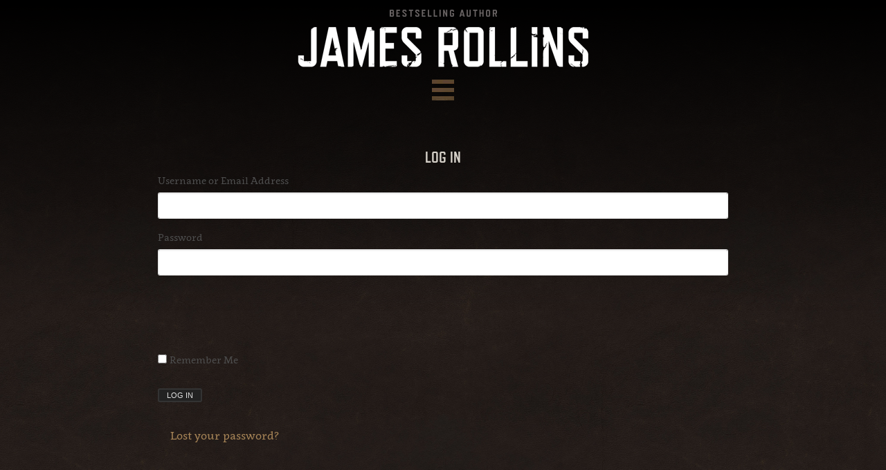

--- FILE ---
content_type: text/html; charset=UTF-8
request_url: https://jamesrollins.com/login/?redirect_to=https%3A%2F%2Fjamesrollins.com%2Finternational%2F%25d0%25ba%25d0%25b0%25d1%2580%25d1%2582%25d0%25b0-%25d0%25be%25d1%2582-%25d0%25ba%25d0%25be%25d1%2581%25d1%2582%25d0%25b8%2F
body_size: 10148
content:
<!DOCTYPE html>
<!-- paulirish.com/2008/conditional-stylesheets-vs-css-hacks-answer-neither/ -->
<!--[if lt IE 7]> <html class=" optml_no_js no-js lt-ie9 lt-ie8 lt-ie7" lang="en-US"> <![endif]-->
<!--[if IE 7]>    <html class="no-js lt-ie9 lt-ie8" lang="en-US"> <![endif]-->
<!--[if IE 8]>    <html class="no-js lt-ie9" lang="en-US"> <![endif]-->

<!--[if IE 9]>    <html class="no-js lt-ie10" lang="en-US"> <![endif]-->
<!--[if gt IE 9]><!--> <html class="no-js" lang="en-US"> <!--<![endif]-->
<!--[if lt IE 9]>
	<script src="//cdnjs.cloudflare.com/ajax/libs/html5shiv/3.6.2/html5shiv.js"></script>
	<script src="//s3.amazonaws.com/nwapi/nwmatcher/nwmatcher-1.2.5-min.js"></script>
	<script src="//html5base.googlecode.com/svn-history/r38/trunk/js/selectivizr-1.0.3b.js"></script>
	<script src="//cdnjs.cloudflare.com/ajax/libs/respond.js/1.1.0/respond.min.js"></script>

<![endif]-->
<!--[if !(IE 7) | !(IE 8)  ]><!-->
<html class="no-js" lang="en-US">
<!--<![endif]-->
<!--[if !IE]><!--><script>
if (/*@cc_on!@*/false) {
    document.documentElement.className+=' ie10';
}
</script><!--<![endif]-->

<!--[if IE 8]>
    <script type="text/javascript">
        window.location = "https://jamesrollins.com/IE.html";
    </script>
<![endif]-->
<!--[if IE 7]>
    <script type="text/javascript">
        window.location = "https://jamesrollins.com/IE.html";
    </script>
<![endif]-->
	
<head>
<!--<meta name="viewport" content="width=device-width, initial-scale=1" />-->
	<meta http-equiv="Content-Security-Policy" content="upgrade-insecure-requests">
<script type="text/javascript">
var themeUrl = 'https://jamesrollins.com/wp-content/themes/appBase-child';
</script>
	<meta charset="utf-8" />
	<!-- Set the viewport width to device width for mobile -->
	<!--<meta name="viewport" content="width=device-width, initial-scale=1, minimum-scale=1, maximum-scale=1, user-scalable=no">-->
	<meta name="viewport" content="width=device-width, maximum-scale=1.0" />
	<title>Log In - James Rollins</title>
	<meta name='robots' content='index, follow, max-image-preview:large, max-snippet:-1, max-video-preview:-1' />

	<!-- This site is optimized with the Yoast SEO plugin v26.5 - https://yoast.com/wordpress/plugins/seo/ -->
	<link rel="canonical" href="https://jamesrollins.com/login/" />
	<meta property="og:locale" content="en_US" />
	<meta property="og:type" content="article" />
	<meta property="og:title" content="Log In - James Rollins" />
	<meta property="og:url" content="https://jamesrollins.com/login/" />
	<meta property="og:site_name" content="James Rollins" />
	<script type="application/ld+json" class="yoast-schema-graph">{"@context":"https://schema.org","@graph":[{"@type":"WebPage","@id":"https://jamesrollins.com/login/","url":"https://jamesrollins.com/login/","name":"Log In - James Rollins","isPartOf":{"@id":"https://jamesrollins.com/#website"},"datePublished":"2014-09-03T05:57:44+00:00","breadcrumb":{"@id":"https://jamesrollins.com/login/#breadcrumb"},"inLanguage":"en-US","potentialAction":[{"@type":"ReadAction","target":["https://jamesrollins.com/login/"]}]},{"@type":"BreadcrumbList","@id":"https://jamesrollins.com/login/#breadcrumb","itemListElement":[{"@type":"ListItem","position":1,"name":"Home","item":"https://jamesrollins.com/"},{"@type":"ListItem","position":2,"name":"Log In"}]},{"@type":"WebSite","@id":"https://jamesrollins.com/#website","url":"https://jamesrollins.com/","name":"James Rollins","description":"The Official Site of #1 New York times Best Selling Author James Rollins","potentialAction":[{"@type":"SearchAction","target":{"@type":"EntryPoint","urlTemplate":"https://jamesrollins.com/?s={search_term_string}"},"query-input":{"@type":"PropertyValueSpecification","valueRequired":true,"valueName":"search_term_string"}}],"inLanguage":"en-US"}]}</script>
	<!-- / Yoast SEO plugin. -->


<link rel='dns-prefetch' href='//static.addtoany.com' />
<link rel='dns-prefetch' href='//mlkatpgsr65v.i.optimole.com' />
<link rel='preconnect' href='https://mlkatpgsr65v.i.optimole.com' />
<link rel="alternate" type="text/calendar" title="James Rollins &raquo; iCal Feed" href="https://jamesrollins.com/appearances/?ical=1" />
<link rel="alternate" title="oEmbed (JSON)" type="application/json+oembed" href="https://jamesrollins.com/wp-json/oembed/1.0/embed?url=https%3A%2F%2Fjamesrollins.com%2Flogin%2F" />
<link rel="alternate" title="oEmbed (XML)" type="text/xml+oembed" href="https://jamesrollins.com/wp-json/oembed/1.0/embed?url=https%3A%2F%2Fjamesrollins.com%2Flogin%2F&#038;format=xml" />
<style id='wp-img-auto-sizes-contain-inline-css' type='text/css'>
img:is([sizes=auto i],[sizes^="auto," i]){contain-intrinsic-size:3000px 1500px}
/*# sourceURL=wp-img-auto-sizes-contain-inline-css */
</style>
<link rel='stylesheet' id='sgr_main-css' href='https://jamesrollins.com/wp-content/plugins/simple-google-recaptcha/sgr.css?ver=1762218556' type='text/css' media='all' />
<link rel='stylesheet' id='normalize-css' href='https://jamesrollins.com/wp-content/themes/appBase/css/normalize.css?ver=2.1.1' type='text/css' media='all' />
<link rel='stylesheet' id='foundation_css-css' href='https://jamesrollins.com/wp-content/themes/appBase/css/foundation.min.css?ver=5.1.1' type='text/css' media='all' />
<style id='wp-emoji-styles-inline-css' type='text/css'>

	img.wp-smiley, img.emoji {
		display: inline !important;
		border: none !important;
		box-shadow: none !important;
		height: 1em !important;
		width: 1em !important;
		margin: 0 0.07em !important;
		vertical-align: -0.1em !important;
		background: none !important;
		padding: 0 !important;
	}
/*# sourceURL=wp-emoji-styles-inline-css */
</style>
<link rel='stylesheet' id='wp-block-library-css' href='https://jamesrollins.com/wp-includes/css/dist/block-library/style.min.css?ver=6.9' type='text/css' media='all' />

<style id='classic-theme-styles-inline-css' type='text/css'>
/*! This file is auto-generated */
.wp-block-button__link{color:#fff;background-color:#32373c;border-radius:9999px;box-shadow:none;text-decoration:none;padding:calc(.667em + 2px) calc(1.333em + 2px);font-size:1.125em}.wp-block-file__button{background:#32373c;color:#fff;text-decoration:none}
/*# sourceURL=/wp-includes/css/classic-themes.min.css */
</style>
<link rel='stylesheet' id='theme-my-login-css' href='https://jamesrollins.com/wp-content/plugins/theme-my-login/assets/styles/theme-my-login.min.css?ver=7.1.14' type='text/css' media='all' />
<style id='optm_lazyload_noscript_style-inline-css' type='text/css'>
html.optml_no_js img[data-opt-src] { display: none !important; } 
 /* OPTML_VIEWPORT_BG_SELECTORS */
html .elementor-section[data-settings*="background_background"]:not(.optml-bg-lazyloaded),
html .elementor-column[data-settings*="background_background"] > .elementor-widget-wrap:not(.optml-bg-lazyloaded),
html .elementor-section > .elementor-background-overlay:not(.optml-bg-lazyloaded),
html [class*="wp-block-cover"][style*="background-image"]:not(.optml-bg-lazyloaded),
html [style*="background-image:url("]:not(.optml-bg-lazyloaded),
html [style*="background-image: url("]:not(.optml-bg-lazyloaded),
html [style*="background:url("]:not(.optml-bg-lazyloaded),
html [style*="background: url("]:not(.optml-bg-lazyloaded),
html [class*="wp-block-group"][style*="background-image"]:not(.optml-bg-lazyloaded) { background-image: none !important; }
/* OPTML_VIEWPORT_BG_SELECTORS */
/*# sourceURL=optm_lazyload_noscript_style-inline-css */
</style>
<link rel='stylesheet' id='addtoany-css' href='https://jamesrollins.com/wp-content/plugins/add-to-any/addtoany.min.css?ver=1.16' type='text/css' media='all' />
<link rel='stylesheet' id='appBase_child_css-css' href='https://jamesrollins.com/wp-content/themes/appBase-child/css/app.css?ver=3.24' type='text/css' media='all' />
<link rel='stylesheet' id='mediaelement_css-css' href='https://jamesrollins.com/wp-content/themes/appBase-child/vendors/mediaElement/mediaelementplayer.css?ver=6.9' type='text/css' media='all' />
<script>var jquery_placeholder_url = 'https://jamesrollins.com/wp-content/plugins/gravity-forms-placeholders/jquery.placeholder-1.0.1.js';</script><script type="text/javascript" id="sgr_main-js-extra">
/* <![CDATA[ */
var sgr_main = {"sgr_site_key":"6LcySOYUAAAAAJbTxcmJ9bfwQdQ39-4VcllqIuqJ"};
//# sourceURL=sgr_main-js-extra
/* ]]> */
</script>
<script type="text/javascript" src="https://jamesrollins.com/wp-content/plugins/simple-google-recaptcha/sgr.js?ver=1762218556" id="sgr_main-js"></script>
<script type="text/javascript" src="https://jamesrollins.com/wp-content/themes/appBase/js/custom.modernizr.js?ver=2.6.2" id="foundation_modernizr_js-js"></script>
<script type="text/javascript" src="https://jamesrollins.com/wp-includes/js/jquery/jquery.min.js?ver=3.7.1" id="jquery-core-js"></script>
<script type="text/javascript" src="https://jamesrollins.com/wp-includes/js/jquery/jquery-migrate.min.js?ver=3.4.1" id="jquery-migrate-js"></script>
<script type="text/javascript" src="https://jamesrollins.com/wp-content/themes/appBase/js/foundation.min.js?ver=5.1.1" id="foundation_js-js"></script>
<script type="text/javascript" src="https://jamesrollins.com/wp-content/themes/appBase/js/rem.min.js?ver=1" id="rem_js-js"></script>
<script type="text/javascript" id="addtoany-core-js-before">
/* <![CDATA[ */
window.a2a_config=window.a2a_config||{};a2a_config.callbacks=[];a2a_config.overlays=[];a2a_config.templates={};

//# sourceURL=addtoany-core-js-before
/* ]]> */
</script>
<script type="text/javascript" defer src="https://static.addtoany.com/menu/page.js" id="addtoany-core-js"></script>
<script type="text/javascript" defer src="https://jamesrollins.com/wp-content/plugins/add-to-any/addtoany.min.js?ver=1.1" id="addtoany-jquery-js"></script>
<script type="text/javascript" id="optml-print-js-after">
/* <![CDATA[ */
			(function(w, d){
					w.addEventListener("beforeprint", function(){
						let images = d.getElementsByTagName( "img" );
							for (let img of images) {
								if ( !img.dataset.optSrc) {
									continue;
								}
								img.src = img.dataset.optSrc;
								delete img.dataset.optSrc;
							}
					});
			
			}(window, document));
								 
//# sourceURL=optml-print-js-after
/* ]]> */
</script>
<script type="text/javascript" src="https://jamesrollins.com/wp-content/themes/appBase-child/vendors/mediaElement/mediaelement-and-player.min.js?ver=6.9" id="mediaelement_js-js"></script>
<script type="text/javascript" src="https://jamesrollins.com/wp-content/themes/appBase-child/js/plugins.min.js?ver=1" id="plugins_js-js"></script>
<script type="text/javascript" src="https://jamesrollins.com/wp-content/plugins/gravity-forms-placeholders/gf.placeholders.js?ver=1.0" id="_gf_placeholders-js"></script>
<link rel="https://api.w.org/" href="https://jamesrollins.com/wp-json/" /><link rel="alternate" title="JSON" type="application/json" href="https://jamesrollins.com/wp-json/wp/v2/pages/5" />
<link rel='shortlink' href='https://jamesrollins.com/?p=5' />
<script type="text/javascript">//<![CDATA[
  function external_links_in_new_windows_loop() {
    if (!document.links) {
      document.links = document.getElementsByTagName('a');
    }
    var change_link = false;
    var force = '';
    var ignore = '';

    for (var t=0; t<document.links.length; t++) {
      var all_links = document.links[t];
      change_link = false;
      
      if(document.links[t].hasAttribute('onClick') == false) {
        // forced if the address starts with http (or also https), but does not link to the current domain
        if(all_links.href.search(/^http/) != -1 && all_links.href.search('jamesrollins.com') == -1 && all_links.href.search(/^#/) == -1) {
          // console.log('Changed ' + all_links.href);
          change_link = true;
        }
          
        if(force != '' && all_links.href.search(force) != -1) {
          // forced
          // console.log('force ' + all_links.href);
          change_link = true;
        }
        
        if(ignore != '' && all_links.href.search(ignore) != -1) {
          // console.log('ignore ' + all_links.href);
          // ignored
          change_link = false;
        }

        if(change_link == true) {
          // console.log('Changed ' + all_links.href);
          document.links[t].setAttribute('onClick', 'javascript:window.open(\'' + all_links.href.replace(/'/g, '') + '\', \'_blank\', \'noopener\'); return false;');
          document.links[t].removeAttribute('target');
        }
      }
    }
  }
  
  // Load
  function external_links_in_new_windows_load(func)
  {  
    var oldonload = window.onload;
    if (typeof window.onload != 'function'){
      window.onload = func;
    } else {
      window.onload = function(){
        oldonload();
        func();
      }
    }
  }

  external_links_in_new_windows_load(external_links_in_new_windows_loop);
  //]]></script>

<meta name='robots' content='noindex, follow' />
<link rel='dns-prefetch' href='//static.addtoany.com' />
<link rel='dns-prefetch' href='//mlkatpgsr65v.i.optimole.com' />
<link rel='preconnect' href='https://mlkatpgsr65v.i.optimole.com' />
	<meta name='referrer' content='strict-origin-when-cross-origin' />
	<meta name="tec-api-version" content="v1"><meta name="tec-api-origin" content="https://jamesrollins.com"><link rel="alternate" href="https://jamesrollins.com/wp-json/tribe/events/v1/" /><meta http-equiv="Accept-CH" content="Viewport-Width" />
		<style type="text/css">
			img[data-opt-src]:not([data-opt-lazy-loaded]) {
				transition: .2s filter linear, .2s opacity linear, .2s border-radius linear;
				-webkit-transition: .2s filter linear, .2s opacity linear, .2s border-radius linear;
				-moz-transition: .2s filter linear, .2s opacity linear, .2s border-radius linear;
				-o-transition: .2s filter linear, .2s opacity linear, .2s border-radius linear;
			}
			img[data-opt-src]:not([data-opt-lazy-loaded]) {
					opacity: .75;
					-webkit-filter: blur(8px);
					-moz-filter: blur(8px);
					-o-filter: blur(8px);
					-ms-filter: blur(8px);
					filter: blur(8px);
					transform: scale(1.04);
					animation: 0.1s ease-in;
					-webkit-transform: translate3d(0, 0, 0);
			}
			/** optmliframelazyloadplaceholder */
		</style>
		<script type="application/javascript">
					document.documentElement.className = document.documentElement.className.replace(/\boptml_no_js\b/g, "");
						(function(w, d){
							var b = d.getElementsByTagName("head")[0];
							var s = d.createElement("script");
							var v = ("IntersectionObserver" in w && "isIntersecting" in w.IntersectionObserverEntry.prototype) ? "_no_poly" : "";
							s.async = true;
							s.src = "https://mlkatpgsr65v.i.optimole.com/js-lib/v2/latest/optimole_lib" + v  + ".min.js";
							b.appendChild(s);
							w.optimoleData = {
								lazyloadOnly: "optimole-lazy-only",
								backgroundReplaceClasses: [],
								nativeLazyload : false,
								scalingDisabled: false,
								watchClasses: [],
								backgroundLazySelectors: ".elementor-section[data-settings*=\"background_background\"], .elementor-column[data-settings*=\"background_background\"] > .elementor-widget-wrap, .elementor-section > .elementor-background-overlay, [class*=\"wp-block-cover\"][style*=\"background-image\"], [style*=\"background-image:url(\"], [style*=\"background-image: url(\"], [style*=\"background:url(\"], [style*=\"background: url(\"], [class*=\"wp-block-group\"][style*=\"background-image\"]",
								network_optimizations: false,
								ignoreDpr: true,
								quality: 0,
								maxWidth: 1920,
								maxHeight: 1080,
							}
						}(window, document));
		</script>

<script>
  (function(d) {
    var config = {
      kitId: 'yht6jjx',
      scriptTimeout: 3000
    },
    h=d.documentElement,t=setTimeout(function(){h.className=h.className.replace(/\bwf-loading\b/g,"")+" wf-inactive";},config.scriptTimeout),tk=d.createElement("script"),f=false,s=d.getElementsByTagName("script")[0],a;h.className+=" wf-loading";tk.src='//use.typekit.net/'+config.kitId+'.js';tk.async=true;tk.onload=tk.onreadystatechange=function(){a=this.readyState;if(f||a&&a!="complete"&&a!="loaded")return;f=true;clearTimeout(t);try{Typekit.load(config)}catch(e){}};s.parentNode.insertBefore(tk,s)
  })(document);
</script>
<style>
abbr {
	color: #7d736a;
}
</style>
</head>
<body class="wp-singular page-template-default page page-id-5 wp-theme-appBase wp-child-theme-appBase-child tml-action tml-action-login tribe-no-js modula-best-grid-gallery">

<div id="identity">
	<a href="https://jamesrollins.com"><img decoding=async width="420" height="87" data-opt-id=1594419425  fetchpriority="high" src="https://mlkatpgsr65v.i.optimole.com/cb:GyXH.27e96/w:auto/h:auto/q:mauto/f:best/https://jamesrollins.com/wp-content/themes/appBase-child/img/logo-compressed.png" id="theLogo" class="ajax-link"></a>
	<a class="openMainNav"><img decoding=async width="32" height="30" data-opt-id=1189802094  fetchpriority="high" src="https://mlkatpgsr65v.i.optimole.com/cb:GyXH.27e96/w:auto/h:auto/q:mauto/f:best/https://jamesrollins.com/wp-content/themes/appBase-child/img/menu-icon.png"></a>
</div>

<nav id="mainNav" class="top-bar">
<ul class="">
    <li>
	<a href="https://jamesrollins.com/" title="James Rollins" rel="home" id="goHome" class="ajax-link">Home</a>
    </li>
</ul>
<ul id="mainMenu" class="row" data-equalizer>
	<li class="page_item rootLevelSection" data-equalizer-watch><a class="no-ajaxy" href="https://jamesrollins.com/about/">About</a>
		<ul class="subMenu">
			<li><a class="ajax-link" href="https://jamesrollins.com/news/">News</a></li>
			<li><a class="no-ajaxy" href="https://jamesrollins.com/about">Biography</a></li>
			<li><a class="ajax-link" href="https://jamesrollins.com/about/critical-acclaim">Critical Acclaim</a></li>
			<li><a class="ajax-link" href="https://jamesrollins.com/about/recommendations">Recommendations</a></li>
			<li><a class="ajax-link" href="https://jamesrollins.com/about/tips-for-writers">Tips For Writers</a></li>
			<li><a class="ajax-link" href="https://jamesrollins.com/qa">FAQ</a></li>
			<!--<li><a class="ajax-link" href="https://jamesrollins.com/philanthropy/">Philanthropy</a></li>-->
			
		</ul>
	</li>
	<li class="page_item rootLevelSection booksNav" data-equalizer-watch><a class="ajax-link" href="https://jamesrollins.com/books/" rel="books">Books</a>
		<ul class="subMenu">
			<li><a class="ajax-link" href="https://jamesrollins.com/series/sigma-series">Sigma Series</a></li>
			<li><a class="ajax-link" href="https://jamesrollins.com/series/individual-adventures">Individual Adventures</a></li>
			<li><a class="ajax-link" href="https://jamesrollins.com/series/tucker-wayne-series">Tucker Wayne Series</a></li>
			<li><a class="ajax-link" href="https://jamesrollins.com/series/sanguines-series">Sanguines Series</a></li>
			<li><a class="ajax-link" href="https://jamesrollins.com/series/jake-ransom-series">Jake Ransom Series</a></li>
            <li><a class="ajax-link" href="https://jamesrollins.com/series/moonfall">MoonFall Series</a></li>
			<li><a class="ajax-link" href="https://jamesrollins.com/series/other-works">Other Works</a></li>
			<li><a class="ajax-link" href="https://jamesrollins.com/international">International</a></li>
			
		</ul>
	</li>
	<li class="page_item rootLevelSection" data-equalizer-watch><a class="no-ajaxy" href="https://jamesrollins.com/multimedia/">Multimedia</a>
		<ul class="subMenu">
			
			<li><a class="no-ajaxy" href="https://jamesrollins.com/video">Watch Videos</a></li>
			<li><a class="no-ajaxy" href="https://jamesrollins.com/photo">View Photos</a></li>
			<li><a class="no-ajaxy" href="https://jamesrollins.com/audio">Listen To Audio</a></li>
			
		</ul>
	</li>
	<li class="page_item rootLevelSection appearancesNav" data-equalizer-watch><a href="https://jamesrollins.com/appearances/" class="no-ajaxy">Appearances</a>
		<ul class="subMenu">
			<li><a class="no-ajaxy" href="https://jamesrollins.com/appearances">Upcoming Events</a></li>
			
		</ul>
	</li>
	<li class="page_item rootLevelSection" data-equalizer-watch><a class="ajax-link" href="https://jamesrollins.com/downloads">Extras</a>
		<ul class="subMenu">
        
				<li><a class="ajax-link" href="https://jamesrollins.com/downloads/">Downloads</a></li>
				<li><a class="ajax-link" href="https://jamesrollins.com/exclusives">Exclusives</a></li>
				<li><a class="ajax-link" href="https://jamesrollins.com/reader-guides">Reader Guides</a></li>
                <li><a class="ajax-link" href="https://jamesrollins.com/promotions">Promotions</a></li>
				<li><a class="ajax-link" href="https://jamesrollins.com/buy">Buy Books</a></li>
                <li><a class="ajax-link" href="https://jamesrollins.com/community">Community</a></li>
				<!--<li><a class="no-ajaxy" target="_blank"  href="http://www.cafepress.com/jamesrollins">Merchandise</a></li>-->
			
		</ul>
	</li>
	<li class="page_item rootLevelSection contactNav" data-equalizer-watch><a class="no-ajaxy" href="https://jamesrollins.com/contact/">Contact</a>
		<ul class="subMenu">
        
				<li><a class="no-ajaxy" href="https://jamesrollins.com/contact/ask-jim">Ask Jim</a></li>
				<li><a class="no-ajaxy" href="https://jamesrollins.com/contact/newsletter">Newsletter Sign-Up</a></li>
				<li><a class="no-ajaxy" href="https://jamesrollins.com/contact/autographs">Autographs</a></li>
				<li><a class="no-ajaxy" href="https://jamesrollins.com/contact/contribute">Contribute</a></li>
				<li><a class="no-ajaxy" href="https://jamesrollins.com/contact/requests">Requests</a></li>
				<li><a class="no-ajaxy" href="https://jamesrollins.com/contact/news-media">News Media</a></li>
				<li><a class="no-ajaxy" href="https://jamesrollins.com/contact/publishers">Publisher Info</a></li>
				<li><a class="no-ajaxy" href="https://jamesrollins.com/contact/press-kit">Press Kit</a></li>
			
			
		</ul>
	</li>
</ul>

  
  
  		
			<ul id="socialLinks" class="left">
			<li><a href="https://www.facebook.com/officialjamesrollins" target="_blank" class="facebook"><img decoding=async width="100" height="100" data-opt-id=1337733410  fetchpriority="high" src="https://mlkatpgsr65v.i.optimole.com/cb:GyXH.27e96/w:auto/h:auto/q:mauto/f:best/https://jamesrollins.com/wp-content/themes/appBase-child/img/social/facebook.png"><div class="socialDescription">Facebook</div></a><li>
			<li><a href="https://twitter.com/jamesrollins" target="_blank" class="twitter"><img decoding=async width="40" height="40" data-opt-id=736601132  data-opt-src="https://mlkatpgsr65v.i.optimole.com/cb:GyXH.27e96/w:auto/h:auto/q:mauto/f:best/https://jamesrollins.com/wp-content/themes/appBase-child/img/social/twitter.png"  src="https://mlkatpgsr65v.i.optimole.com/cb:GyXH.27e96/w:auto/h:auto/q:eco/f:best/https://jamesrollins.com/wp-content/themes/appBase-child/img/social/twitter.png"><noscript><img decoding=async width="40" height="40" data-opt-id=736601132  src="https://mlkatpgsr65v.i.optimole.com/cb:GyXH.27e96/w:auto/h:auto/q:mauto/f:best/https://jamesrollins.com/wp-content/themes/appBase-child/img/social/twitter.png"></noscript><div class="socialDescription">X</div></a><li>
			<li><a href="https://www.youtube.com/user/authorjamesrollins/videos" target="_blank" class="youtube"><img decoding=async width="40" height="40" data-opt-id=954663234  data-opt-src="https://mlkatpgsr65v.i.optimole.com/cb:GyXH.27e96/w:auto/h:auto/q:mauto/f:best/https://jamesrollins.com/wp-content/themes/appBase-child/img/social/youtube.png"  src="https://mlkatpgsr65v.i.optimole.com/cb:GyXH.27e96/w:auto/h:auto/q:eco/f:best/https://jamesrollins.com/wp-content/themes/appBase-child/img/social/youtube.png"><noscript><img decoding=async width="40" height="40" data-opt-id=954663234  src="https://mlkatpgsr65v.i.optimole.com/cb:GyXH.27e96/w:auto/h:auto/q:mauto/f:best/https://jamesrollins.com/wp-content/themes/appBase-child/img/social/youtube.png"></noscript><div class="socialDescription">YouTube</div></a><li>
			<li><a href="https://soundcloud.com/james-rollins-60890959" target="_blank" class="soundcloud"><img decoding=async width="40" height="40" data-opt-id=91024920  data-opt-src="https://mlkatpgsr65v.i.optimole.com/cb:GyXH.27e96/w:auto/h:auto/q:mauto/f:best/https://jamesrollins.com/wp-content/themes/appBase-child/img/social/soundcloud.png"  src="https://mlkatpgsr65v.i.optimole.com/cb:GyXH.27e96/w:auto/h:auto/q:eco/f:best/https://jamesrollins.com/wp-content/themes/appBase-child/img/social/soundcloud.png"><noscript><img decoding=async width="40" height="40" data-opt-id=91024920  src="https://mlkatpgsr65v.i.optimole.com/cb:GyXH.27e96/w:auto/h:auto/q:mauto/f:best/https://jamesrollins.com/wp-content/themes/appBase-child/img/social/soundcloud.png"></noscript><div class="socialDescription">SoundCloud</div></a><li>
			<li><a href="http://instagram.com/authorjamesrollins/" target="_blank" class="instagram"><img decoding=async width="40" height="40" data-opt-id=1573889851  data-opt-src="https://mlkatpgsr65v.i.optimole.com/cb:GyXH.27e96/w:auto/h:auto/q:mauto/f:best/https://jamesrollins.com/wp-content/themes/appBase-child/img/social/instagram.png"  src="https://mlkatpgsr65v.i.optimole.com/cb:GyXH.27e96/w:auto/h:auto/q:eco/f:best/https://jamesrollins.com/wp-content/themes/appBase-child/img/social/instagram.png"><noscript><img decoding=async width="40" height="40" data-opt-id=1573889851  src="https://mlkatpgsr65v.i.optimole.com/cb:GyXH.27e96/w:auto/h:auto/q:mauto/f:best/https://jamesrollins.com/wp-content/themes/appBase-child/img/social/instagram.png"></noscript><div class="socialDescription">Instagram</div></a><li>
			<li><a href="http://www.pinterest.com/jamesrollins/" target="_blank" class="pinterest"><img decoding=async width="40" height="40" data-opt-id=326154098  data-opt-src="https://mlkatpgsr65v.i.optimole.com/cb:GyXH.27e96/w:auto/h:auto/q:mauto/f:best/https://jamesrollins.com/wp-content/themes/appBase-child/img/social/pinterest.png"  src="https://mlkatpgsr65v.i.optimole.com/cb:GyXH.27e96/w:auto/h:auto/q:eco/f:best/https://jamesrollins.com/wp-content/themes/appBase-child/img/social/pinterest.png"><noscript><img decoding=async width="40" height="40" data-opt-id=326154098  src="https://mlkatpgsr65v.i.optimole.com/cb:GyXH.27e96/w:auto/h:auto/q:mauto/f:best/https://jamesrollins.com/wp-content/themes/appBase-child/img/social/pinterest.png"></noscript><div class="socialDescription">Pinterest</div></a><li>
			<li><a href="http://www.goodreads.com/author/show/38809.James_Rollins" target="_blank" class="goodreads"><img decoding=async width="40" height="40" data-opt-id=561146008  data-opt-src="https://mlkatpgsr65v.i.optimole.com/cb:GyXH.27e96/w:auto/h:auto/q:mauto/f:best/https://jamesrollins.com/wp-content/themes/appBase-child/img/social/goodreads.png"  src="https://mlkatpgsr65v.i.optimole.com/cb:GyXH.27e96/w:auto/h:auto/q:eco/f:best/https://jamesrollins.com/wp-content/themes/appBase-child/img/social/goodreads.png"><noscript><img decoding=async width="40" height="40" data-opt-id=561146008  src="https://mlkatpgsr65v.i.optimole.com/cb:GyXH.27e96/w:auto/h:auto/q:mauto/f:best/https://jamesrollins.com/wp-content/themes/appBase-child/img/social/goodreads.png"></noscript><div class="socialDescription">Goodreads</div></a><li>
		</ul>
	<div id="closeMenu">X</div>
</nav>




<div id="leftEdge"></div>
<div id="rightEdge"></div>
<div id="obfuscation"></div>
<div id="contentWrapper">
<div class="row" id="content" role="main">
<div class="innerTraverseNav">
	<div class="left"><a href="https://jamesrollins.com/about">About The <span>Author</span></a></div>
	<div class="right"><a href="https://jamesrollins.com/video">Watch <span>Video</span></a></div>
</div>
<div class="page-login page-default">
	<div class="bodySnatcher"></div>
	

				<div class="small-12 medium-10 large-8 small-centered columns">
			
								
						<div>
							<h1 class="entry-title">Log In</h1>
							<div>
								<div class="tml tml-login">
<div class="tml-alerts"></div><form name="login" action="https://jamesrollins.com/login/" method="post">
<div class="tml-field-wrap tml-log-wrap">
<label class="tml-label" for="user_login">Username or Email Address</label>
<input name="log" type="text" value="" id="user_login" autocapitalize="off" class="tml-field">
</div>

<div class="tml-field-wrap tml-pwd-wrap">
<label class="tml-label" for="user_pass">Password</label>
<input name="pwd" type="password" value="" id="user_pass" class="tml-field">
</div>

<div class="sgr-main"></div>
<div class="tml-field-wrap tml-rememberme-wrap">
<input name="rememberme" type="checkbox" value="forever" id="rememberme" class="tml-checkbox">
<label class="tml-label" for="rememberme">Remember Me</label>
</div>

<div class="tml-field-wrap tml-submit-wrap">
<button name="submit" type="submit" class="tml-button">Log In</button>
</div>

<input name="redirect_to" type="hidden" value="https://jamesrollins.com/international/%d0%ba%d0%b0%d1%80%d1%82%d0%b0-%d0%be%d1%82-%d0%ba%d0%be%d1%81%d1%82%d0%b8/">

<input name="testcookie" type="hidden" value="1">

</form>
<ul class="tml-links"><li class="tml-lostpassword-link"><a href="https://jamesrollins.com/lostpassword/">Lost your password?</a></li></ul></div>

							</div>
						</div>

									</div>	
	</div>
</div>
</div>
<div id="footer">
	<a id="toTop" class="no-ajaxy"><i>back to top</i></a>
	<footer class="row">
		<nav id="footerNav">
			<ul class="">
			    <li>
				<a href="https://jamesrollins.com/" title="James Rollins" rel="home" id="goHome">Home</a>
			    </li>
			</ul>
			<ul id="footerMenu" class="row" data-equalizer>
				<li class="page_item rootLevelSection" data-equalizer-watch><a class="no-ajaxy" href="https://jamesrollins.com/about/">About</a>
					<ul class="subMenu">
						<li><a class="ajax-link" href="https://jamesrollins.com/news/">News</a></li>
						<li><a class="no-ajaxy" href="https://jamesrollins.com/about">Biography</a></li>
						<li><a class="ajax-link" href="https://jamesrollins.com/about/critical-acclaim">Critical Acclaim</a></li>
						<li><a class="ajax-link" href="https://jamesrollins.com/about/recommendations">Recommendations</a></li>
						<li><a class="ajax-link" href="https://jamesrollins.com/about/tips-for-writers">Tips For Writers</a></li>
						<li><a class="ajax-link" href="https://jamesrollins.com/qa">FAQ</a></li>
						<!--<li><a class="ajax-link" href="https://jamesrollins.com/philanthropy/">Philanthropy</a></li>-->
						
					</ul>
				</li>
				<li class="page_item rootLevelSection" data-equalizer-watch><a class="ajax-link" href="https://jamesrollins.com/books/" rel="books">Books</a>
					<ul class="subMenu">
						<li><a class="ajax-link" href="https://jamesrollins.com/series/sigma-series">Sigma Series</a></li>
						<li><a class="ajax-link" href="https://jamesrollins.com/series/individual-adventures">Individual Adventures</a></li>
						<li><a class="ajax-link" href="https://jamesrollins.com/series/tucker-wayne-series">Tucker Wayne Series</a></li>
						<li><a class="ajax-link" href="https://jamesrollins.com/series/sanguines-series">Sanguines Series</a></li>
						<li><a class="ajax-link" href="https://jamesrollins.com/series/jake-ransom-series">Jake Ransom Series</a></li>
                        <li><a class="ajax-link" href="https://jamesrollins.com/series/moonfall">MoonFall Series</a></li>
						<li><a class="ajax-link" href="https://jamesrollins.com/series/other-works">Other Works</a></li>
						<li><a class="ajax-link" href="https://jamesrollins.com/international">International</a></li>
						
					</ul>
				</li>
				<li class="page_item rootLevelSection" data-equalizer-watch><a class="no-ajaxy" href="https://jamesrollins.com/multimedia/">Multimedia</a>
					<ul class="subMenu">
						
						<li><a class="no-ajaxy" href="https://jamesrollins.com/video">Watch Videos</a></li>
						<li><a class="no-ajaxy" href="https://jamesrollins.com/photo">View Photos</a></li>
						<li><a class="no-ajaxy" href="https://jamesrollins.com/audio">Listen To Audio</a></li>
						
					</ul>
				</li>
				<li class="page_item rootLevelSection appearancesNav" data-equalizer-watch><a href="https://jamesrollins.com/appearances/" class="no-ajaxy">Appearances</a>
					<ul class="subMenu">
						<li><a class="no-ajaxy" href="https://jamesrollins.com/appearances">Upcoming Events</a></li>
						
					</ul>
				</li>
				<li class="page_item rootLevelSection" data-equalizer-watch><a class="ajax-link" href="https://jamesrollins.com/downloads">Extras</a>
					<ul class="subMenu">
                    
				<li><a class="ajax-link" href="https://jamesrollins.com/downloads/">Downloads</a></li>
				<li><a class="ajax-link" href="https://jamesrollins.com/exclusives">Exclusives</a></li>
				<li><a class="ajax-link" href="https://jamesrollins.com/reader-guides">Reader Guides</a></li>
                <li><a class="ajax-link" href="https://jamesrollins.com/promotions">Promotions</a></li>
				<li><a class="ajax-link" href="https://jamesrollins.com/buy">Buy Books</a></li>
                <li><a class="ajax-link" href="https://jamesrollins.com/community">Community</a></li>
				<!--<li><a class="no-ajaxy" target="_blank"  href="http://www.cafepress.com/jamesrollins">Merchandise</a></li>-->
						
					</ul>
				</li>
				<li class="page_item rootLevelSection" data-equalizer-watch><a class="no-ajaxy" href="https://jamesrollins.com/contact/">Contact</a>
					<ul class="subMenu">
                    
				<li><a class="no-ajaxy" href="https://jamesrollins.com/contact/ask-jim">Ask Jim</a></li>
				<li><a class="no-ajaxy" href="https://jamesrollins.com/contact/newsletter">Newsletter Sign-Up</a></li>
				<li><a class="no-ajaxy" href="https://jamesrollins.com/contact/autographs">Autographs</a></li>
				<li><a class="no-ajaxy" href="https://jamesrollins.com/contact/contribute">Contribute</a></li>
				<li><a class="no-ajaxy" href="https://jamesrollins.com/contact/requests">Requests</a></li>
				<li><a class="no-ajaxy" href="https://jamesrollins.com/contact/news-media">News Media</a></li>
				<li><a class="no-ajaxy" href="https://jamesrollins.com/contact/publishers">Publisher Info</a></li>
				<li><a class="no-ajaxy" href="https://jamesrollins.com/contact/press-kit">Press Kit</a></li>
						
					</ul>
				</li>
			</ul>
			
						<ul id="socialLinks" class="left">
				<li><a href="https://www.facebook.com/officialjamesrollins" target="_blank" class="facebook"><img decoding=async width="100" height="100" data-opt-id=1337733410  fetchpriority="high" src="https://mlkatpgsr65v.i.optimole.com/cb:GyXH.27e96/w:auto/h:auto/q:mauto/f:best/https://jamesrollins.com/wp-content/themes/appBase-child/img/social/facebook.png"><div class="socialDescription">Facebook</div></a><li>
				<li><a href="https://twitter.com/jamesrollins" target="_blank" class="twitter"><img decoding=async width="40" height="40" data-opt-id=736601132  data-opt-src="https://mlkatpgsr65v.i.optimole.com/cb:GyXH.27e96/w:auto/h:auto/q:mauto/f:best/https://jamesrollins.com/wp-content/themes/appBase-child/img/social/twitter.png"  src="https://mlkatpgsr65v.i.optimole.com/cb:GyXH.27e96/w:auto/h:auto/q:eco/f:best/https://jamesrollins.com/wp-content/themes/appBase-child/img/social/twitter.png"><noscript><img decoding=async width="40" height="40" data-opt-id=736601132  src="https://mlkatpgsr65v.i.optimole.com/cb:GyXH.27e96/w:auto/h:auto/q:mauto/f:best/https://jamesrollins.com/wp-content/themes/appBase-child/img/social/twitter.png"></noscript><div class="socialDescription">X</div></a><li>
				<li><a href="https://www.youtube.com/user/authorjamesrollins/videos" target="_blank" class="youtube"><img decoding=async width="40" height="40" data-opt-id=954663234  data-opt-src="https://mlkatpgsr65v.i.optimole.com/cb:GyXH.27e96/w:auto/h:auto/q:mauto/f:best/https://jamesrollins.com/wp-content/themes/appBase-child/img/social/youtube.png"  src="https://mlkatpgsr65v.i.optimole.com/cb:GyXH.27e96/w:auto/h:auto/q:eco/f:best/https://jamesrollins.com/wp-content/themes/appBase-child/img/social/youtube.png"><noscript><img decoding=async width="40" height="40" data-opt-id=954663234  src="https://mlkatpgsr65v.i.optimole.com/cb:GyXH.27e96/w:auto/h:auto/q:mauto/f:best/https://jamesrollins.com/wp-content/themes/appBase-child/img/social/youtube.png"></noscript><div class="socialDescription">YouTube</div></a><li>
				<li><a href="https://soundcloud.com/james-rollins-60890959" target="_blank" class="soundcloud"><img decoding=async width="40" height="40" data-opt-id=91024920  data-opt-src="https://mlkatpgsr65v.i.optimole.com/cb:GyXH.27e96/w:auto/h:auto/q:mauto/f:best/https://jamesrollins.com/wp-content/themes/appBase-child/img/social/soundcloud.png"  src="https://mlkatpgsr65v.i.optimole.com/cb:GyXH.27e96/w:auto/h:auto/q:eco/f:best/https://jamesrollins.com/wp-content/themes/appBase-child/img/social/soundcloud.png"><noscript><img decoding=async width="40" height="40" data-opt-id=91024920  src="https://mlkatpgsr65v.i.optimole.com/cb:GyXH.27e96/w:auto/h:auto/q:mauto/f:best/https://jamesrollins.com/wp-content/themes/appBase-child/img/social/soundcloud.png"></noscript><div class="socialDescription">SoundCloud</div></a><li>
				<li><a href="http://instagram.com/authorjamesrollins/" target="_blank" class="instagram"><img decoding=async width="40" height="40" data-opt-id=1573889851  data-opt-src="https://mlkatpgsr65v.i.optimole.com/cb:GyXH.27e96/w:auto/h:auto/q:mauto/f:best/https://jamesrollins.com/wp-content/themes/appBase-child/img/social/instagram.png"  src="https://mlkatpgsr65v.i.optimole.com/cb:GyXH.27e96/w:auto/h:auto/q:eco/f:best/https://jamesrollins.com/wp-content/themes/appBase-child/img/social/instagram.png"><noscript><img decoding=async width="40" height="40" data-opt-id=1573889851  src="https://mlkatpgsr65v.i.optimole.com/cb:GyXH.27e96/w:auto/h:auto/q:mauto/f:best/https://jamesrollins.com/wp-content/themes/appBase-child/img/social/instagram.png"></noscript><div class="socialDescription">Instagram</div></a><li>
				<li><a href="http://www.pinterest.com/jamesrollins/" target="_blank" class="pinterest"><img decoding=async width="40" height="40" data-opt-id=326154098  data-opt-src="https://mlkatpgsr65v.i.optimole.com/cb:GyXH.27e96/w:auto/h:auto/q:mauto/f:best/https://jamesrollins.com/wp-content/themes/appBase-child/img/social/pinterest.png"  src="https://mlkatpgsr65v.i.optimole.com/cb:GyXH.27e96/w:auto/h:auto/q:eco/f:best/https://jamesrollins.com/wp-content/themes/appBase-child/img/social/pinterest.png"><noscript><img decoding=async width="40" height="40" data-opt-id=326154098  src="https://mlkatpgsr65v.i.optimole.com/cb:GyXH.27e96/w:auto/h:auto/q:mauto/f:best/https://jamesrollins.com/wp-content/themes/appBase-child/img/social/pinterest.png"></noscript><div class="socialDescription">Pinterest</div></a><li>
				<li><a href="http://www.goodreads.com/author/show/38809.James_Rollins" target="_blank" class="goodreads"><img decoding=async width="40" height="40" data-opt-id=561146008  data-opt-src="https://mlkatpgsr65v.i.optimole.com/cb:GyXH.27e96/w:auto/h:auto/q:mauto/f:best/https://jamesrollins.com/wp-content/themes/appBase-child/img/social/goodreads.png"  src="https://mlkatpgsr65v.i.optimole.com/cb:GyXH.27e96/w:auto/h:auto/q:eco/f:best/https://jamesrollins.com/wp-content/themes/appBase-child/img/social/goodreads.png"><noscript><img decoding=async width="40" height="40" data-opt-id=561146008  src="https://mlkatpgsr65v.i.optimole.com/cb:GyXH.27e96/w:auto/h:auto/q:mauto/f:best/https://jamesrollins.com/wp-content/themes/appBase-child/img/social/goodreads.png"></noscript><div class="socialDescription">Goodreads</div></a><li>
			</ul>
				  
				
			  
			</nav>
			
			<div class="small-10 columns padBot">
				<div id="footerText">
					<p> </p>
				</div>			
				<div id="footerCopyright" class="padTop" style="padding-left: 15%;padding-right:0%;text-align:center;">&copy; James Rollins 1998-2026. All Rights Reserved. Please read our <a href="https://jamesrollins.com/privacy-policy">Privacy Policy</a> and <a href="https://jamesrollins.com/terms-of-use">Terms of Use</a>.</div>
			</div>
	</footer>
</div>

<script type="speculationrules">
{"prefetch":[{"source":"document","where":{"and":[{"href_matches":"/*"},{"not":{"href_matches":["/wp-*.php","/wp-admin/*","/wp-content/uploads/*","/wp-content/*","/wp-content/plugins/*","/wp-content/themes/appBase-child/*","/wp-content/themes/appBase/*","/*\\?(.+)"]}},{"not":{"selector_matches":"a[rel~=\"nofollow\"]"}},{"not":{"selector_matches":".no-prefetch, .no-prefetch a"}}]},"eagerness":"conservative"}]}
</script>
<script type="text/javascript" src="https://jamesrollins.com/wp-content/plugins/the-events-calendar/common/build/js/user-agent.js?ver=da75d0bdea6dde3898df" id="tec-user-agent-js"></script>
<script type="text/javascript" id="theme-my-login-js-extra">
/* <![CDATA[ */
var themeMyLogin = {"action":"login","errors":[]};
//# sourceURL=theme-my-login-js-extra
/* ]]> */
</script>
<script type="text/javascript" src="https://jamesrollins.com/wp-content/plugins/theme-my-login/assets/scripts/theme-my-login.min.js?ver=7.1.14" id="theme-my-login-js"></script>
<script type="text/javascript" id="multimedia_category-ajax-js-js-extra">
/* <![CDATA[ */
var ajax_multimedia_category_params = {"ajax_url":"https://jamesrollins.com/wp-admin/admin-ajax.php"};
//# sourceURL=multimedia_category-ajax-js-js-extra
/* ]]> */
</script>
<script type="text/javascript" src="https://jamesrollins.com/wp-content/themes/appBase-child/js/multimedia.min.js?ver=6.9" id="multimedia_category-ajax-js-js"></script>
<script type="text/javascript" id="photo-ajax-js-js-extra">
/* <![CDATA[ */
var ajax_photo_category_params = {"ajax_url":"https://jamesrollins.com/wp-admin/admin-ajax.php"};
//# sourceURL=photo-ajax-js-js-extra
/* ]]> */
</script>
<script type="text/javascript" src="https://jamesrollins.com/wp-content/themes/appBase-child/js/photo-small.js?ver=6.9" id="photo-ajax-js-js"></script>
<script type="text/javascript" id="audio-ajax-js-js-extra">
/* <![CDATA[ */
var ajax_audio_params = {"ajax_url":"https://jamesrollins.com/wp-admin/admin-ajax.php"};
//# sourceURL=audio-ajax-js-js-extra
/* ]]> */
</script>
<script type="text/javascript" src="https://jamesrollins.com/wp-content/themes/appBase-child/js/audio.min.js?ver=6.9" id="audio-ajax-js-js"></script>
<script type="text/javascript" id="app_js-js-extra">
/* <![CDATA[ */
var ajax_series_params = {"ajax_url":"https://jamesrollins.com/wp-admin/admin-ajax.php"};
//# sourceURL=app_js-js-extra
/* ]]> */
</script>
<script type="text/javascript" src="https://jamesrollins.com/wp-content/themes/appBase-child/js/app.min.js?ver=2.5" id="app_js-js"></script>
<script type="text/javascript" src="https://www.recaptcha.net/recaptcha/api.js?hl=en_US&amp;onload=sgr_2&amp;render=explicit&amp;ver=1768902998" id="sgr_recaptcha-js"></script>
<script id="wp-emoji-settings" type="application/json">
{"baseUrl":"https://s.w.org/images/core/emoji/17.0.2/72x72/","ext":".png","svgUrl":"https://s.w.org/images/core/emoji/17.0.2/svg/","svgExt":".svg","source":{"concatemoji":"https://jamesrollins.com/wp-includes/js/wp-emoji-release.min.js?ver=6.9"}}
</script>
<script type="module">
/* <![CDATA[ */
/*! This file is auto-generated */
const a=JSON.parse(document.getElementById("wp-emoji-settings").textContent),o=(window._wpemojiSettings=a,"wpEmojiSettingsSupports"),s=["flag","emoji"];function i(e){try{var t={supportTests:e,timestamp:(new Date).valueOf()};sessionStorage.setItem(o,JSON.stringify(t))}catch(e){}}function c(e,t,n){e.clearRect(0,0,e.canvas.width,e.canvas.height),e.fillText(t,0,0);t=new Uint32Array(e.getImageData(0,0,e.canvas.width,e.canvas.height).data);e.clearRect(0,0,e.canvas.width,e.canvas.height),e.fillText(n,0,0);const a=new Uint32Array(e.getImageData(0,0,e.canvas.width,e.canvas.height).data);return t.every((e,t)=>e===a[t])}function p(e,t){e.clearRect(0,0,e.canvas.width,e.canvas.height),e.fillText(t,0,0);var n=e.getImageData(16,16,1,1);for(let e=0;e<n.data.length;e++)if(0!==n.data[e])return!1;return!0}function u(e,t,n,a){switch(t){case"flag":return n(e,"\ud83c\udff3\ufe0f\u200d\u26a7\ufe0f","\ud83c\udff3\ufe0f\u200b\u26a7\ufe0f")?!1:!n(e,"\ud83c\udde8\ud83c\uddf6","\ud83c\udde8\u200b\ud83c\uddf6")&&!n(e,"\ud83c\udff4\udb40\udc67\udb40\udc62\udb40\udc65\udb40\udc6e\udb40\udc67\udb40\udc7f","\ud83c\udff4\u200b\udb40\udc67\u200b\udb40\udc62\u200b\udb40\udc65\u200b\udb40\udc6e\u200b\udb40\udc67\u200b\udb40\udc7f");case"emoji":return!a(e,"\ud83e\u1fac8")}return!1}function f(e,t,n,a){let r;const o=(r="undefined"!=typeof WorkerGlobalScope&&self instanceof WorkerGlobalScope?new OffscreenCanvas(300,150):document.createElement("canvas")).getContext("2d",{willReadFrequently:!0}),s=(o.textBaseline="top",o.font="600 32px Arial",{});return e.forEach(e=>{s[e]=t(o,e,n,a)}),s}function r(e){var t=document.createElement("script");t.src=e,t.defer=!0,document.head.appendChild(t)}a.supports={everything:!0,everythingExceptFlag:!0},new Promise(t=>{let n=function(){try{var e=JSON.parse(sessionStorage.getItem(o));if("object"==typeof e&&"number"==typeof e.timestamp&&(new Date).valueOf()<e.timestamp+604800&&"object"==typeof e.supportTests)return e.supportTests}catch(e){}return null}();if(!n){if("undefined"!=typeof Worker&&"undefined"!=typeof OffscreenCanvas&&"undefined"!=typeof URL&&URL.createObjectURL&&"undefined"!=typeof Blob)try{var e="postMessage("+f.toString()+"("+[JSON.stringify(s),u.toString(),c.toString(),p.toString()].join(",")+"));",a=new Blob([e],{type:"text/javascript"});const r=new Worker(URL.createObjectURL(a),{name:"wpTestEmojiSupports"});return void(r.onmessage=e=>{i(n=e.data),r.terminate(),t(n)})}catch(e){}i(n=f(s,u,c,p))}t(n)}).then(e=>{for(const n in e)a.supports[n]=e[n],a.supports.everything=a.supports.everything&&a.supports[n],"flag"!==n&&(a.supports.everythingExceptFlag=a.supports.everythingExceptFlag&&a.supports[n]);var t;a.supports.everythingExceptFlag=a.supports.everythingExceptFlag&&!a.supports.flag,a.supports.everything||((t=a.source||{}).concatemoji?r(t.concatemoji):t.wpemoji&&t.twemoji&&(r(t.twemoji),r(t.wpemoji)))});
//# sourceURL=https://jamesrollins.com/wp-includes/js/wp-emoji-loader.min.js
/* ]]> */
</script>
		<script>
		( function ( body ) {
			'use strict';
			body.className = body.className.replace( /\btribe-no-js\b/, 'tribe-js' );
		} )( document.body );
		</script>
		<script> /* <![CDATA[ */var tribe_l10n_datatables = {"aria":{"sort_ascending":": activate to sort column ascending","sort_descending":": activate to sort column descending"},"length_menu":"Show _MENU_ entries","empty_table":"No data available in table","info":"Showing _START_ to _END_ of _TOTAL_ entries","info_empty":"Showing 0 to 0 of 0 entries","info_filtered":"(filtered from _MAX_ total entries)","zero_records":"No matching records found","search":"Search:","all_selected_text":"All items on this page were selected. ","select_all_link":"Select all pages","clear_selection":"Clear Selection.","pagination":{"all":"All","next":"Next","previous":"Previous"},"select":{"rows":{"0":"","_":": Selected %d rows","1":": Selected 1 row"}},"datepicker":{"dayNames":["Sunday","Monday","Tuesday","Wednesday","Thursday","Friday","Saturday"],"dayNamesShort":["Sun","Mon","Tue","Wed","Thu","Fri","Sat"],"dayNamesMin":["S","M","T","W","T","F","S"],"monthNames":["January","February","March","April","May","June","July","August","September","October","November","December"],"monthNamesShort":["January","February","March","April","May","June","July","August","September","October","November","December"],"monthNamesMin":["Jan","Feb","Mar","Apr","May","Jun","Jul","Aug","Sep","Oct","Nov","Dec"],"nextText":"Next","prevText":"Prev","currentText":"Today","closeText":"Done","today":"Today","clear":"Clear"}};/* ]]> */ </script><script async  src="https://jamesrollins.com/wp-content/plugins/optimole-wp/assets/build/optimizer/optimizer.js?v=4.1.4"></script><script id="optmloptimizer" >
		  var optimoleDataOptimizer = {"restUrl":"https:\/\/jamesrollins.com\/wp-json\/optml\/v1","nonce":"8781a04c73","missingDevices":"1","pageProfileId":"0ff9c89110e8554cc9fec6c43c135cd6b08b7776","pageProfileUrl":"https://jamesrollins.com/login","_t":"1768902998","hmac":"45041a79f88e2b78989b3288aba83e8e","bgSelectors":[".elementor-section[data-settings*=\"background_background\"]",".elementor-column[data-settings*=\"background_background\"] > .elementor-widget-wrap",".elementor-section > .elementor-background-overlay","[class*=\"wp-block-cover\"][style*=\"background-image\"]","[style*=\"background-image:url(\"]","[style*=\"background-image: url(\"]","[style*=\"background:url(\"]","[style*=\"background: url(\"]","[class*=\"wp-block-group\"][style*=\"background-image\"]"]};
		</script><script id="wp-emoji-settings" type="application/json">
{"baseUrl":"https://s.w.org/images/core/emoji/17.0.2/72x72/","ext":".png","svgUrl":"https://s.w.org/images/core/emoji/17.0.2/svg/","svgExt":".svg","source":{"concatemoji":"https://jamesrollins.com/wp-includes/js/wp-emoji-release.min.js?ver=6.9"}}
</script>
<script type="module">
/* <![CDATA[ */
/*! This file is auto-generated */
const a=JSON.parse(document.getElementById("wp-emoji-settings").textContent),o=(window._wpemojiSettings=a,"wpEmojiSettingsSupports"),s=["flag","emoji"];function i(e){try{var t={supportTests:e,timestamp:(new Date).valueOf()};sessionStorage.setItem(o,JSON.stringify(t))}catch(e){}}function c(e,t,n){e.clearRect(0,0,e.canvas.width,e.canvas.height),e.fillText(t,0,0);t=new Uint32Array(e.getImageData(0,0,e.canvas.width,e.canvas.height).data);e.clearRect(0,0,e.canvas.width,e.canvas.height),e.fillText(n,0,0);const a=new Uint32Array(e.getImageData(0,0,e.canvas.width,e.canvas.height).data);return t.every((e,t)=>e===a[t])}function p(e,t){e.clearRect(0,0,e.canvas.width,e.canvas.height),e.fillText(t,0,0);var n=e.getImageData(16,16,1,1);for(let e=0;e<n.data.length;e++)if(0!==n.data[e])return!1;return!0}function u(e,t,n,a){switch(t){case"flag":return n(e,"\ud83c\udff3\ufe0f\u200d\u26a7\ufe0f","\ud83c\udff3\ufe0f\u200b\u26a7\ufe0f")?!1:!n(e,"\ud83c\udde8\ud83c\uddf6","\ud83c\udde8\u200b\ud83c\uddf6")&&!n(e,"\ud83c\udff4\udb40\udc67\udb40\udc62\udb40\udc65\udb40\udc6e\udb40\udc67\udb40\udc7f","\ud83c\udff4\u200b\udb40\udc67\u200b\udb40\udc62\u200b\udb40\udc65\u200b\udb40\udc6e\u200b\udb40\udc67\u200b\udb40\udc7f");case"emoji":return!a(e,"\ud83e\u1fac8")}return!1}function f(e,t,n,a){let r;const o=(r="undefined"!=typeof WorkerGlobalScope&&self instanceof WorkerGlobalScope?new OffscreenCanvas(300,150):document.createElement("canvas")).getContext("2d",{willReadFrequently:!0}),s=(o.textBaseline="top",o.font="600 32px Arial",{});return e.forEach(e=>{s[e]=t(o,e,n,a)}),s}function r(e){var t=document.createElement("script");t.src=e,t.defer=!0,document.head.appendChild(t)}a.supports={everything:!0,everythingExceptFlag:!0},new Promise(t=>{let n=function(){try{var e=JSON.parse(sessionStorage.getItem(o));if("object"==typeof e&&"number"==typeof e.timestamp&&(new Date).valueOf()<e.timestamp+604800&&"object"==typeof e.supportTests)return e.supportTests}catch(e){}return null}();if(!n){if("undefined"!=typeof Worker&&"undefined"!=typeof OffscreenCanvas&&"undefined"!=typeof URL&&URL.createObjectURL&&"undefined"!=typeof Blob)try{var e="postMessage("+f.toString()+"("+[JSON.stringify(s),u.toString(),c.toString(),p.toString()].join(",")+"));",a=new Blob([e],{type:"text/javascript"});const r=new Worker(URL.createObjectURL(a),{name:"wpTestEmojiSupports"});return void(r.onmessage=e=>{i(n=e.data),r.terminate(),t(n)})}catch(e){}i(n=f(s,u,c,p))}t(n)}).then(e=>{for(const n in e)a.supports[n]=e[n],a.supports.everything=a.supports.everything&&a.supports[n],"flag"!==n&&(a.supports.everythingExceptFlag=a.supports.everythingExceptFlag&&a.supports[n]);var t;a.supports.everythingExceptFlag=a.supports.everythingExceptFlag&&!a.supports.flag,a.supports.everything||((t=a.source||{}).concatemoji?r(t.concatemoji):t.wpemoji&&t.twemoji&&(r(t.twemoji),r(t.wpemoji)))});
//# sourceURL=https://jamesrollins.com/wp-includes/js/wp-emoji-loader.min.js
/* ]]> */
</script>
<script>jQuery(document).foundation();</script>
</body>
</html>

--- FILE ---
content_type: text/html; charset=UTF-8
request_url: https://jamesrollins.com/wp-admin/admin-ajax.php?action=multimedia_category_filter&multimedia_category=
body_size: 409
content:

<li id="post-13660" class="mediaItem">


 <div class="mediaMeta">
     <div class="flex-video">
														       <iframe id="ytplayer" type="text/html" width="640" height="360" src="https://www.youtube.com/embed/OxypBv9rZX0?fs=1&loop=0&modestbranding=1&rel=0&showinfo=0&autohide=1&color=white" frameborder="0" allowfullscreen wmode="transparent"></iframe>
													      </div>
													      <div class="theMediaTitle">A Dragon of Black Glass Book Trailer</div>
													      <div class="theMediaDescription"></div>
                                                                                                              
    
 </div>
    
</li>


<li id="post-13636" class="mediaItem">


 <div class="mediaMeta">
     <div class="flex-video">
														       <iframe id="ytplayer" type="text/html" width="640" height="360" src="https://www.youtube.com/embed/y9nNCCCE2AA?fs=1&loop=0&modestbranding=1&rel=0&showinfo=0&autohide=1&color=white" frameborder="0" allowfullscreen wmode="transparent"></iframe>
													      </div>
													      <div class="theMediaTitle">Arkangel Book Trailer</div>
													      <div class="theMediaDescription"></div>
                                                                                                              
    
 </div>
    
</li>


<li id="post-13532" class="mediaItem">


 <div class="mediaMeta">
     <div class="flex-video">
														       <iframe id="ytplayer" type="text/html" width="640" height="360" src="https://www.youtube.com/embed/ufkZv6gsnQc?fs=1&loop=0&modestbranding=1&rel=0&showinfo=0&autohide=1&color=white" frameborder="0" allowfullscreen wmode="transparent"></iframe>
													      </div>
													      <div class="theMediaTitle">Tides of Fire Book Trailer</div>
													      <div class="theMediaDescription"></div>
                                                                                                              
    
 </div>
    
</li>

<div class="multimedia_category-filter-navigation"><span aria-current="page" class="page-numbers current">1</span>
<a class="page-numbers" href="https://jamesrollins.com/wp-admin/admin-ajax.php?action=multimedia_category_filter&#038;multimedia_category#038;multimedia_category&#038;paged=2">2</a>
<a class="page-numbers" href="https://jamesrollins.com/wp-admin/admin-ajax.php?action=multimedia_category_filter&#038;multimedia_category#038;multimedia_category&#038;paged=3">3</a>
<span class="page-numbers dots">&hellip;</span>
<a class="page-numbers" href="https://jamesrollins.com/wp-admin/admin-ajax.php?action=multimedia_category_filter&#038;multimedia_category#038;multimedia_category&#038;paged=31">31</a>
<a class="next page-numbers" href="https://jamesrollins.com/wp-admin/admin-ajax.php?action=multimedia_category_filter&#038;multimedia_category#038;multimedia_category&#038;paged=2">Next &raquo;</a></div>

--- FILE ---
content_type: text/html; charset=UTF-8
request_url: https://jamesrollins.com/wp-admin/admin-ajax.php?action=audio_category_filter&multimedia_category=
body_size: 496
content:

<li id="post-13667" class="mediaItem">
<div class="mediaMeta">
<iframe width="100%" height="450" scrolling="no" frameborder="no" allow="autoplay" src="https://w.soundcloud.com/player/?url=https%3A//api.soundcloud.com/tracks/2018302357&color=%23ff5500&auto_play=false&hide_related=false&show_comments=true&show_user=true&show_reposts=false&show_teaser=true&visual=true"></iframe></div>	
    <div class="theMediaTitle">A Dragon of Black Glass Audio Book Preview</div>
    <div class="theMediaDescription"></div>
</li>
<li id="post-13219" class="mediaItem">
<div class="mediaMeta">
<iframe width="100%" height="450" scrolling="no" frameborder="no" allow="autoplay" src="https://w.soundcloud.com/player/?url=https%3A//api.soundcloud.com/tracks/1659364272&color=%23ff5500&auto_play=false&hide_related=false&show_comments=true&show_user=true&show_reposts=false&show_teaser=true&visual=true"></iframe></div>	
    <div class="theMediaTitle">Tides of fire Audio Book Preview</div>
    <div class="theMediaDescription">test</div>
</li>
<li id="post-13208" class="mediaItem">
<div class="mediaMeta">
<iframe width="100%" height="450" scrolling="no" frameborder="no" allow="autoplay" src="https://w.soundcloud.com/player/?url=https%3A//api.soundcloud.com/tracks/1443696778&color=%23ff5500&auto_play=false&hide_related=false&show_comments=true&show_user=true&show_reposts=false&show_teaser=true&visual=true"></iframe></div>	
    <div class="theMediaTitle">Kingdom of Bones Audio Book Preview</div>
    <div class="theMediaDescription"></div>
</li>
<li id="post-12973" class="mediaItem">
<div class="mediaMeta">
<iframe width="100%" height="450" scrolling="no" frameborder="no" allow="autoplay" src="https://w.soundcloud.com/player/?url=https%3A//api.soundcloud.com/tracks/1443705760&color=%23ff5500&auto_play=false&hide_related=false&show_comments=true&show_user=true&show_reposts=false&show_teaser=true&visual=true"></iframe></div>	
    <div class="theMediaTitle">The Cradle of Ice Audio Book Preview</div>
    <div class="theMediaDescription"></div>
</li>
<li id="post-13220" class="mediaItem">
<div class="mediaMeta">
<iframe width="100%" height="450" scrolling="no" frameborder="no" allow="autoplay" src="https://w.soundcloud.com/player/?url=https%3A//api.soundcloud.com/tracks/1659376104&color=%23ff5500&auto_play=false&hide_related=false&show_comments=true&show_user=true&show_reposts=false&show_teaser=true&visual=true"></iframe></div>	
    <div class="theMediaTitle">Unrestricted Access Audio Book Preview</div>
    <div class="theMediaDescription"></div>
</li>
<li id="post-12919" class="mediaItem">
<div class="mediaMeta">
<iframe width="100%" height="450" scrolling="no" frameborder="no" allow="autoplay" src="https://w.soundcloud.com/player/?url=https%3A//api.soundcloud.com/tracks/1178750968&color=%23ff5500&auto_play=false&hide_related=false&show_comments=true&show_user=true&show_reposts=false&show_teaser=true&visual=true"></iframe></div>	
    <div class="theMediaTitle">The Starless Crown Book Preview</div>
    <div class="theMediaDescription"></div>
</li><div class="multimedia_category-filter-navigation"><span aria-current="page" class="page-numbers current">1</span>
<a class="page-numbers" href="https://jamesrollins.com/wp-admin/admin-ajax.php?action=audio_category_filter&#038;multimedia_category#038;multimedia_category&#038;paged=2">2</a>
<a class="page-numbers" href="https://jamesrollins.com/wp-admin/admin-ajax.php?action=audio_category_filter&#038;multimedia_category#038;multimedia_category&#038;paged=3">3</a>
<span class="page-numbers dots">&hellip;</span>
<a class="page-numbers" href="https://jamesrollins.com/wp-admin/admin-ajax.php?action=audio_category_filter&#038;multimedia_category#038;multimedia_category&#038;paged=7">7</a>
<a class="next page-numbers" href="https://jamesrollins.com/wp-admin/admin-ajax.php?action=audio_category_filter&#038;multimedia_category#038;multimedia_category&#038;paged=2">Next &raquo;</a></div>

--- FILE ---
content_type: text/css
request_url: https://jamesrollins.com/wp-content/themes/appBase-child/css/app.css?ver=3.24
body_size: 29924
content:
@font-face{font-family:jr-bold-italic;src:url(../typefaces/jr-BoldItalic.eot);src:url(../typefaces/jr-BoldItalic.eot?#iefix) format('embedded-opentype'),url(../typefaces/jr-BoldItalic.woff) format('woff'),url(../typefaces/jr-BoldItalic.ttf) format('truetype');font-weight:700;font-style:italic}/*! jQuery UI - v1.10.3 - 2013-12-09
* http://jqueryui.com
* Includes: jquery.ui.core.css, jquery.ui.resizable.css, jquery.ui.selectable.css, jquery.ui.accordion.css, jquery.ui.autocomplete.css, jquery.ui.button.css, jquery.ui.datepicker.css, jquery.ui.dialog.css, jquery.ui.menu.css, jquery.ui.progressbar.css, jquery.ui.slider.css, jquery.ui.spinner.css, jquery.ui.tabs.css, jquery.ui.tooltip.css, jquery.ui.theme.css
* To view and modify this theme, visit http://jqueryui.com/themeroller/?ffDefault=Trebuchet%20MS%2CTahoma%2CVerdana%2CArial%2Csans-serif&fwDefault=bold&fsDefault=1.1em&cornerRadius=4px&bgColorHeader=f6a828&bgTextureHeader=gloss_wave&bgImgOpacityHeader=35&borderColorHeader=e78f08&fcHeader=ffffff&iconColorHeader=ffffff&bgColorContent=eeeeee&bgTextureContent=highlight_soft&bgImgOpacityContent=100&borderColorContent=dddddd&fcContent=333333&iconColorContent=222222&bgColorDefault=f6f6f6&bgTextureDefault=glass&bgImgOpacityDefault=100&borderColorDefault=cccccc&fcDefault=1c94c4&iconColorDefault=ef8c08&bgColorHover=fdf5ce&bgTextureHover=glass&bgImgOpacityHover=100&borderColorHover=fbcb09&fcHover=c77405&iconColorHover=ef8c08&bgColorActive=ffffff&bgTextureActive=glass&bgImgOpacityActive=65&borderColorActive=fbd850&fcActive=eb8f00&iconColorActive=ef8c08&bgColorHighlight=ffe45c&bgTextureHighlight=highlight_soft&bgImgOpacityHighlight=75&borderColorHighlight=fed22f&fcHighlight=363636&iconColorHighlight=228ef1&bgColorError=b81900&bgTextureError=diagonals_thick&bgImgOpacityError=18&borderColorError=cd0a0a&fcError=ffffff&iconColorError=ffd27a&bgColorOverlay=666666&bgTextureOverlay=diagonals_thick&bgImgOpacityOverlay=20&opacityOverlay=50&bgColorShadow=000000&bgTextureShadow=flat&bgImgOpacityShadow=10&opacityShadow=20&thicknessShadow=5px&offsetTopShadow=-5px&offsetLeftShadow=-5px&cornerRadiusShadow=5px
* Copyright 2013 jQuery Foundation and other contributors; Licensed MIT */.ui-helper-hidden{display:none}.ui-helper-hidden-accessible{border:0;clip:rect(0 0 0 0);height:1px;margin:-1px;overflow:hidden;padding:0;position:absolute;width:1px}.ui-helper-reset{margin:0;padding:0;border:0;outline:0;line-height:1.3;text-decoration:none;font-size:100%;list-style:none}.ui-helper-clearfix:before,.ui-helper-clearfix:after{content:"";display:table;border-collapse:collapse}.ui-helper-clearfix:after{clear:both}.ui-helper-clearfix{min-height:0}.ui-helper-zfix{width:100%;height:100%;top:0;left:0;position:absolute;opacity:0;filter:alpha(opacity=0)}.ui-front{z-index:100}.ui-state-disabled{cursor:default!important}.ui-icon{display:block;text-indent:-99999px;overflow:hidden;background-repeat:no-repeat}.ui-widget-overlay{position:fixed;top:0;left:0;width:100%;height:100%}.ui-resizable{position:relative}.ui-resizable-handle{position:absolute;font-size:.1px;display:block}.ui-resizable-disabled .ui-resizable-handle,.ui-resizable-autohide .ui-resizable-handle{display:none}.ui-resizable-n{cursor:n-resize;height:7px;width:100%;top:-5px;left:0}.ui-resizable-s{cursor:s-resize;height:7px;width:100%;bottom:-5px;left:0}.ui-resizable-e{cursor:e-resize;width:7px;right:-5px;top:0;height:100%}.ui-resizable-w{cursor:w-resize;width:7px;left:-5px;top:0;height:100%}.ui-resizable-se{cursor:se-resize;width:12px;height:12px;right:1px;bottom:1px}.ui-resizable-sw{cursor:sw-resize;width:9px;height:9px;left:-5px;bottom:-5px}.ui-resizable-nw{cursor:nw-resize;width:9px;height:9px;left:-5px;top:-5px}.ui-resizable-ne{cursor:ne-resize;width:9px;height:9px;right:-5px;top:-5px}.ui-selectable-helper{position:absolute;z-index:100;border:1px dotted #000}.ui-accordion .ui-accordion-header{display:block;cursor:pointer;position:relative;margin-top:2px;padding:.5em .5em .5em .7em;min-height:0}.ui-accordion .ui-accordion-icons{padding-left:2.2em}.ui-accordion .ui-accordion-noicons{padding-left:.7em}.ui-accordion .ui-accordion-icons .ui-accordion-icons{padding-left:2.2em}.ui-accordion .ui-accordion-header .ui-accordion-header-icon{position:absolute;left:.5em;top:50%;margin-top:-8px}.ui-accordion .ui-accordion-content{padding:1em 2.2em;border-top:0;overflow:auto}.ui-autocomplete{position:absolute;top:0;left:0;cursor:default}.ui-button{display:inline-block;position:relative;padding:0;line-height:normal;margin-right:.1em;cursor:pointer;vertical-align:middle;text-align:center;overflow:visible}.ui-button,.ui-button:link,.ui-button:visited,.ui-button:hover,.ui-button:active{text-decoration:none}.ui-button-icon-only{width:2.2em}button.ui-button-icon-only{width:2.4em}.ui-button-icons-only{width:3.4em}button.ui-button-icons-only{width:3.7em}.ui-button .ui-button-text{display:block;line-height:normal}.ui-button-text-only .ui-button-text{padding:.4em 1em}.ui-button-icon-only .ui-button-text,.ui-button-icons-only .ui-button-text{padding:.4em;text-indent:-9999999px}.ui-button-text-icon-primary .ui-button-text,.ui-button-text-icons .ui-button-text{padding:.4em 1em .4em 2.1em}.ui-button-text-icon-secondary .ui-button-text,.ui-button-text-icons .ui-button-text{padding:.4em 2.1em .4em 1em}.ui-button-text-icons .ui-button-text{padding-left:2.1em;padding-right:2.1em}input.ui-button{padding:.4em 1em}.ui-button-icon-only .ui-icon,.ui-button-text-icon-primary .ui-icon,.ui-button-text-icon-secondary .ui-icon,.ui-button-text-icons .ui-icon,.ui-button-icons-only .ui-icon{position:absolute;top:50%;margin-top:-8px}.ui-button-icon-only .ui-icon{left:50%;margin-left:-8px}.ui-button-text-icon-primary .ui-button-icon-primary,.ui-button-text-icons .ui-button-icon-primary,.ui-button-icons-only .ui-button-icon-primary{left:.5em}.ui-button-text-icon-secondary .ui-button-icon-secondary,.ui-button-text-icons .ui-button-icon-secondary,.ui-button-icons-only .ui-button-icon-secondary{right:.5em}.ui-buttonset{margin-right:7px}.ui-buttonset .ui-button{margin-left:0;margin-right:-.3em}input.ui-button::-moz-focus-inner,button.ui-button::-moz-focus-inner{border:0;padding:0}.ui-datepicker{width:17em;padding:.2em .2em 0;display:none}.ui-datepicker .ui-datepicker-header{position:relative;padding:.2em 0}.ui-datepicker .ui-datepicker-prev,.ui-datepicker .ui-datepicker-next{position:absolute;top:2px;width:1.8em;height:1.8em}.ui-datepicker .ui-datepicker-prev-hover,.ui-datepicker .ui-datepicker-next-hover{top:1px}.ui-datepicker .ui-datepicker-prev{left:2px}.ui-datepicker .ui-datepicker-next{right:2px}.ui-datepicker .ui-datepicker-prev-hover{left:1px}.ui-datepicker .ui-datepicker-next-hover{right:1px}.ui-datepicker .ui-datepicker-prev span,.ui-datepicker .ui-datepicker-next span{display:block;position:absolute;left:50%;margin-left:-8px;top:50%;margin-top:-8px}.ui-datepicker .ui-datepicker-title{margin:0 2.3em;line-height:1.8em;text-align:center}.ui-datepicker .ui-datepicker-title select{font-size:1em;margin:1px 0}.ui-datepicker select.ui-datepicker-month-year{width:100%}.ui-datepicker select.ui-datepicker-month,.ui-datepicker select.ui-datepicker-year{width:49%}.ui-datepicker table{width:100%;font-size:.9em;border-collapse:collapse;margin:0 0 .4em}.ui-datepicker th{padding:.7em .3em;text-align:center;font-weight:700;border:0}.ui-datepicker td{border:0;padding:1px}.ui-datepicker td span,.ui-datepicker td a{display:block;padding:.2em;text-align:right;text-decoration:none}.ui-datepicker .ui-datepicker-buttonpane{background-image:none;margin:.7em 0 0 0;padding:0 .2em;border-left:0;border-right:0;border-bottom:0}.ui-datepicker .ui-datepicker-buttonpane button{float:right;margin:.5em .2em .4em;cursor:pointer;padding:.2em .6em .3em .6em;width:auto;overflow:visible}.ui-datepicker .ui-datepicker-buttonpane button.ui-datepicker-current{float:left}.ui-datepicker.ui-datepicker-multi{width:auto}.ui-datepicker-multi .ui-datepicker-group{float:left}.ui-datepicker-multi .ui-datepicker-group table{width:95%;margin:0 auto .4em}.ui-datepicker-multi-2 .ui-datepicker-group{width:50%}.ui-datepicker-multi-3 .ui-datepicker-group{width:33.3%}.ui-datepicker-multi-4 .ui-datepicker-group{width:25%}.ui-datepicker-multi .ui-datepicker-group-last .ui-datepicker-header,.ui-datepicker-multi .ui-datepicker-group-middle .ui-datepicker-header{border-left-width:0}.ui-datepicker-multi .ui-datepicker-buttonpane{clear:left}.ui-datepicker-row-break{clear:both;width:100%;font-size:0}.ui-datepicker-rtl{direction:rtl}.ui-datepicker-rtl .ui-datepicker-prev{right:2px;left:auto}.ui-datepicker-rtl .ui-datepicker-next{left:2px;right:auto}.ui-datepicker-rtl .ui-datepicker-prev:hover{right:1px;left:auto}.ui-datepicker-rtl .ui-datepicker-next:hover{left:1px;right:auto}.ui-datepicker-rtl .ui-datepicker-buttonpane{clear:right}.ui-datepicker-rtl .ui-datepicker-buttonpane button{float:left}.ui-datepicker-rtl .ui-datepicker-buttonpane button.ui-datepicker-current,.ui-datepicker-rtl .ui-datepicker-group{float:right}.ui-datepicker-rtl .ui-datepicker-group-last .ui-datepicker-header,.ui-datepicker-rtl .ui-datepicker-group-middle .ui-datepicker-header{border-right-width:0;border-left-width:1px}.ui-dialog{position:absolute;top:0;left:0;padding:.2em;outline:0}.ui-dialog .ui-dialog-titlebar{padding:.4em 1em;position:relative}.ui-dialog .ui-dialog-title{float:left;margin:.1em 0;white-space:nowrap;width:90%;overflow:hidden;text-overflow:ellipsis}.ui-dialog .ui-dialog-titlebar-close{position:absolute;right:.3em;top:50%;width:21px;margin:-10px 0 0 0;padding:1px;height:20px}.ui-dialog .ui-dialog-content{position:relative;border:0;padding:.5em 1em;background:0 0;overflow:auto}.ui-dialog .ui-dialog-buttonpane{text-align:left;border-width:1px 0 0 0;background-image:none;margin-top:.5em;padding:.3em 1em .5em .4em}.ui-dialog .ui-dialog-buttonpane .ui-dialog-buttonset{float:right}.ui-dialog .ui-dialog-buttonpane button{margin:.5em .4em .5em 0;cursor:pointer}.ui-dialog .ui-resizable-se{width:12px;height:12px;right:-5px;bottom:-5px;background-position:16px 16px}.ui-draggable .ui-dialog-titlebar{cursor:move}.ui-menu{list-style:none;padding:2px;margin:0;display:block;outline:0}.ui-menu .ui-menu{margin-top:-3px;position:absolute}.ui-menu .ui-menu-item{margin:0;padding:0;width:100%;list-style-image:url([data-uri])}.ui-menu .ui-menu-divider{margin:5px -2px 5px -2px;height:0;font-size:0;line-height:0;border-width:1px 0 0 0}.ui-menu .ui-menu-item a{text-decoration:none;display:block;padding:2px .4em;line-height:1.5;min-height:0;font-weight:400}.ui-menu .ui-menu-item a.ui-state-focus,.ui-menu .ui-menu-item a.ui-state-active{font-weight:400;margin:-1px}.ui-menu .ui-state-disabled{font-weight:400;margin:.4em 0 .2em;line-height:1.5}.ui-menu .ui-state-disabled a{cursor:default}.ui-menu-icons{position:relative}.ui-menu-icons .ui-menu-item a{position:relative;padding-left:2em}.ui-menu .ui-icon{position:absolute;top:.2em;left:.2em}.ui-menu .ui-menu-icon{position:static;float:right}.ui-progressbar{height:2em;text-align:left;overflow:hidden}.ui-progressbar .ui-progressbar-value{margin:-1px;height:100%}.ui-progressbar .ui-progressbar-overlay{background:url(../img/animated-overlay.gif);height:100%;filter:alpha(opacity=25);opacity:.25}.ui-progressbar-indeterminate .ui-progressbar-value{background-image:none}.ui-slider{position:relative;text-align:left}.ui-slider .ui-slider-handle{position:absolute;z-index:2;width:1.2em;height:1.2em;cursor:default}.ui-slider .ui-slider-range{position:absolute;z-index:1;font-size:.7em;display:block;border:0;background-position:0 0}.ui-slider.ui-state-disabled .ui-slider-handle,.ui-slider.ui-state-disabled .ui-slider-range{filter:inherit}.ui-slider-horizontal{height:.8em}.ui-slider-horizontal .ui-slider-handle{top:-.3em;margin-left:-.6em}.ui-slider-horizontal .ui-slider-range{top:0;height:100%}.ui-slider-horizontal .ui-slider-range-min{left:0}.ui-slider-horizontal .ui-slider-range-max{right:0}.ui-slider-vertical{width:.8em;height:100px}.ui-slider-vertical .ui-slider-handle{left:-.3em;margin-left:0;margin-bottom:-.6em}.ui-slider-vertical .ui-slider-range{left:0;width:100%}.ui-slider-vertical .ui-slider-range-min{bottom:0}.ui-slider-vertical .ui-slider-range-max{top:0}.ui-spinner{position:relative;display:inline-block;overflow:hidden;padding:0;vertical-align:middle}.ui-spinner-input{border:none;background:0 0;color:inherit;padding:0;margin:.2em 0;vertical-align:middle;margin-left:.4em;margin-right:22px}.ui-spinner-button{width:16px;height:50%;font-size:.5em;padding:0;margin:0;text-align:center;position:absolute;cursor:default;display:block;overflow:hidden;right:0}.ui-spinner a.ui-spinner-button{border-top:none;border-bottom:none;border-right:none}.ui-spinner .ui-icon{position:absolute;margin-top:-8px;top:50%;left:0}.ui-spinner-up{top:0}.ui-spinner-down{bottom:0}.ui-spinner .ui-icon-triangle-1-s{background-position:-65px -16px}.ui-tabs{position:relative;padding:.2em}.ui-tabs .ui-tabs-nav{margin:0;padding:.2em .2em 0}.ui-tabs .ui-tabs-nav li{list-style:none;float:left;position:relative;top:0;margin:1px .2em 0 0;border-bottom-width:0;padding:0;white-space:nowrap}.ui-tabs .ui-tabs-nav li a{float:left;padding:.5em 1em;text-decoration:none}.ui-tabs .ui-tabs-nav li.ui-tabs-active{margin-bottom:-1px;padding-bottom:1px}.ui-tabs .ui-tabs-nav li.ui-tabs-active a,.ui-tabs .ui-tabs-nav li.ui-state-disabled a,.ui-tabs .ui-tabs-nav li.ui-tabs-loading a{cursor:text}.ui-tabs .ui-tabs-nav li a,.ui-tabs-collapsible .ui-tabs-nav li.ui-tabs-active a{cursor:pointer}.ui-tabs .ui-tabs-panel{display:block;border-width:0;padding:1em 1.4em;background:0 0}.ui-tooltip{padding:8px;position:absolute;z-index:9999;max-width:300px;-webkit-box-shadow:0 0 5px #aaa;box-shadow:0 0 5px #aaa}body .ui-tooltip{border-width:2px}.ui-widget{font-family:Trebuchet MS,Tahoma,Verdana,Arial,sans-serif;font-size:1.1em}.ui-widget .ui-widget{font-size:1em}.ui-widget input,.ui-widget select,.ui-widget textarea,.ui-widget button{font-family:Trebuchet MS,Tahoma,Verdana,Arial,sans-serif;font-size:1em}.ui-widget-content{border:1px solid #ddd;background:#eee url(img/ui-bg_highlight-soft_100_eeeeee_1x100.png) 50% top repeat-x;color:#333}.ui-widget-content a{color:#333}.ui-widget-header{border:1px solid #e78f08;background:#f6a828 url(img/ui-bg_gloss-wave_35_f6a828_500x100.png) 50% 50% repeat-x;color:#fff;font-weight:700}.ui-widget-header a{color:#fff}.ui-state-default,.ui-widget-content .ui-state-default,.ui-widget-header .ui-state-default{border:1px solid #ccc;background:#f6f6f6 url(img/ui-bg_glass_100_f6f6f6_1x400.png) 50% 50% repeat-x;font-weight:700;color:#1c94c4}.ui-state-default a,.ui-state-default a:link,.ui-state-default a:visited{color:#1c94c4;text-decoration:none}.ui-state-hover,.ui-widget-content .ui-state-hover,.ui-widget-header .ui-state-hover,.ui-state-focus,.ui-widget-content .ui-state-focus,.ui-widget-header .ui-state-focus{border:1px solid #fbcb09;background:#fdf5ce url(img/ui-bg_glass_100_fdf5ce_1x400.png) 50% 50% repeat-x;font-weight:700;color:#c77405}.ui-state-hover a,.ui-state-hover a:hover,.ui-state-hover a:link,.ui-state-hover a:visited{color:#c77405;text-decoration:none}.ui-state-active,.ui-widget-content .ui-state-active,.ui-widget-header .ui-state-active{border:1px solid #fbd850;background:#fff url(img/ui-bg_glass_65_ffffff_1x400.png) 50% 50% repeat-x;font-weight:700;color:#eb8f00}.ui-state-active a,.ui-state-active a:link,.ui-state-active a:visited{color:#eb8f00;text-decoration:none}.ui-state-highlight,.ui-widget-content .ui-state-highlight,.ui-widget-header .ui-state-highlight{border:1px solid #fed22f;background:#ffe45c url(img/ui-bg_highlight-soft_75_ffe45c_1x100.png) 50% top repeat-x;color:#363636}.ui-state-highlight a,.ui-widget-content .ui-state-highlight a,.ui-widget-header .ui-state-highlight a{color:#363636}.ui-state-error,.ui-widget-content .ui-state-error,.ui-widget-header .ui-state-error{border:1px solid #cd0a0a;background:#b81900 url(img/ui-bg_diagonals-thick_18_b81900_40x40.png) 50% 50% repeat;color:#fff}.ui-state-error a,.ui-widget-content .ui-state-error a,.ui-widget-header .ui-state-error a{color:#fff}.ui-state-error-text,.ui-widget-content .ui-state-error-text,.ui-widget-header .ui-state-error-text{color:#fff}.ui-priority-primary,.ui-widget-content .ui-priority-primary,.ui-widget-header .ui-priority-primary{font-weight:700}.ui-priority-secondary,.ui-widget-content .ui-priority-secondary,.ui-widget-header .ui-priority-secondary{opacity:.7;filter:alpha(opacity=70);font-weight:400}.ui-state-disabled,.ui-widget-content .ui-state-disabled,.ui-widget-header .ui-state-disabled{opacity:.35;filter:alpha(opacity=35);background-image:none}.ui-state-disabled .ui-icon{filter:alpha(opacity=35)}.ui-icon{width:16px;height:16px}.ui-icon,.ui-widget-content .ui-icon{background-image:url(img/ui-icons_222222_256x240.png)}.ui-widget-header .ui-icon{background-image:url(img/ui-icons_ffffff_256x240.png)}.ui-state-default .ui-icon{background-image:url(img/ui-icons_ef8c08_256x240.png)}.ui-state-hover .ui-icon,.ui-state-focus .ui-icon{background-image:url(img/ui-icons_ef8c08_256x240.png)}.ui-state-active .ui-icon{background-image:url(img/ui-icons_ef8c08_256x240.png)}.ui-state-highlight .ui-icon{background-image:url(img/ui-icons_228ef1_256x240.png)}.ui-state-error .ui-icon,.ui-state-error-text .ui-icon{background-image:url(img/ui-icons_ffd27a_256x240.png)}.ui-icon-blank{background-position:16px 16px}.ui-icon-carat-1-n{background-position:0 0}.ui-icon-carat-1-ne{background-position:-16px 0}.ui-icon-carat-1-e{background-position:-32px 0}.ui-icon-carat-1-se{background-position:-48px 0}.ui-icon-carat-1-s{background-position:-64px 0}.ui-icon-carat-1-sw{background-position:-80px 0}.ui-icon-carat-1-w{background-position:-96px 0}.ui-icon-carat-1-nw{background-position:-112px 0}.ui-icon-carat-2-n-s{background-position:-128px 0}.ui-icon-carat-2-e-w{background-position:-144px 0}.ui-icon-triangle-1-n{background-position:0 -16px}.ui-icon-triangle-1-ne{background-position:-16px -16px}.ui-icon-triangle-1-e{background-position:-32px -16px}.ui-icon-triangle-1-se{background-position:-48px -16px}.ui-icon-triangle-1-s{background-position:-64px -16px}.ui-icon-triangle-1-sw{background-position:-80px -16px}.ui-icon-triangle-1-w{background-position:-96px -16px}.ui-icon-triangle-1-nw{background-position:-112px -16px}.ui-icon-triangle-2-n-s{background-position:-128px -16px}.ui-icon-triangle-2-e-w{background-position:-144px -16px}.ui-icon-arrow-1-n{background-position:0 -32px}.ui-icon-arrow-1-ne{background-position:-16px -32px}.ui-icon-arrow-1-e{background-position:-32px -32px}.ui-icon-arrow-1-se{background-position:-48px -32px}.ui-icon-arrow-1-s{background-position:-64px -32px}.ui-icon-arrow-1-sw{background-position:-80px -32px}.ui-icon-arrow-1-w{background-position:-96px -32px}.ui-icon-arrow-1-nw{background-position:-112px -32px}.ui-icon-arrow-2-n-s{background-position:-128px -32px}.ui-icon-arrow-2-ne-sw{background-position:-144px -32px}.ui-icon-arrow-2-e-w{background-position:-160px -32px}.ui-icon-arrow-2-se-nw{background-position:-176px -32px}.ui-icon-arrowstop-1-n{background-position:-192px -32px}.ui-icon-arrowstop-1-e{background-position:-208px -32px}.ui-icon-arrowstop-1-s{background-position:-224px -32px}.ui-icon-arrowstop-1-w{background-position:-240px -32px}.ui-icon-arrowthick-1-n{background-position:0 -48px}.ui-icon-arrowthick-1-ne{background-position:-16px -48px}.ui-icon-arrowthick-1-e{background-position:-32px -48px}.ui-icon-arrowthick-1-se{background-position:-48px -48px}.ui-icon-arrowthick-1-s{background-position:-64px -48px}.ui-icon-arrowthick-1-sw{background-position:-80px -48px}.ui-icon-arrowthick-1-w{background-position:-96px -48px}.ui-icon-arrowthick-1-nw{background-position:-112px -48px}.ui-icon-arrowthick-2-n-s{background-position:-128px -48px}.ui-icon-arrowthick-2-ne-sw{background-position:-144px -48px}.ui-icon-arrowthick-2-e-w{background-position:-160px -48px}.ui-icon-arrowthick-2-se-nw{background-position:-176px -48px}.ui-icon-arrowthickstop-1-n{background-position:-192px -48px}.ui-icon-arrowthickstop-1-e{background-position:-208px -48px}.ui-icon-arrowthickstop-1-s{background-position:-224px -48px}.ui-icon-arrowthickstop-1-w{background-position:-240px -48px}.ui-icon-arrowreturnthick-1-w{background-position:0 -64px}.ui-icon-arrowreturnthick-1-n{background-position:-16px -64px}.ui-icon-arrowreturnthick-1-e{background-position:-32px -64px}.ui-icon-arrowreturnthick-1-s{background-position:-48px -64px}.ui-icon-arrowreturn-1-w{background-position:-64px -64px}.ui-icon-arrowreturn-1-n{background-position:-80px -64px}.ui-icon-arrowreturn-1-e{background-position:-96px -64px}.ui-icon-arrowreturn-1-s{background-position:-112px -64px}.ui-icon-arrowrefresh-1-w{background-position:-128px -64px}.ui-icon-arrowrefresh-1-n{background-position:-144px -64px}.ui-icon-arrowrefresh-1-e{background-position:-160px -64px}.ui-icon-arrowrefresh-1-s{background-position:-176px -64px}.ui-icon-arrow-4{background-position:0 -80px}.ui-icon-arrow-4-diag{background-position:-16px -80px}.ui-icon-extlink{background-position:-32px -80px}.ui-icon-newwin{background-position:-48px -80px}.ui-icon-refresh{background-position:-64px -80px}.ui-icon-shuffle{background-position:-80px -80px}.ui-icon-transfer-e-w{background-position:-96px -80px}.ui-icon-transferthick-e-w{background-position:-112px -80px}.ui-icon-folder-collapsed{background-position:0 -96px}.ui-icon-folder-open{background-position:-16px -96px}.ui-icon-document{background-position:-32px -96px}.ui-icon-document-b{background-position:-48px -96px}.ui-icon-note{background-position:-64px -96px}.ui-icon-mail-closed{background-position:-80px -96px}.ui-icon-mail-open{background-position:-96px -96px}.ui-icon-suitcase{background-position:-112px -96px}.ui-icon-comment{background-position:-128px -96px}.ui-icon-person{background-position:-144px -96px}.ui-icon-print{background-position:-160px -96px}.ui-icon-trash{background-position:-176px -96px}.ui-icon-locked{background-position:-192px -96px}.ui-icon-unlocked{background-position:-208px -96px}.ui-icon-bookmark{background-position:-224px -96px}.ui-icon-tag{background-position:-240px -96px}.ui-icon-home{background-position:0 -112px}.ui-icon-flag{background-position:-16px -112px}.ui-icon-calendar{background-position:-32px -112px}.ui-icon-cart{background-position:-48px -112px}.ui-icon-pencil{background-position:-64px -112px}.ui-icon-clock{background-position:-80px -112px}.ui-icon-disk{background-position:-96px -112px}.ui-icon-calculator{background-position:-112px -112px}.ui-icon-zoomin{background-position:-128px -112px}.ui-icon-zoomout{background-position:-144px -112px}.ui-icon-search{background-position:-160px -112px}.ui-icon-wrench{background-position:-176px -112px}.ui-icon-gear{background-position:-192px -112px}.ui-icon-heart{background-position:-208px -112px}.ui-icon-star{background-position:-224px -112px}.ui-icon-link{background-position:-240px -112px}.ui-icon-cancel{background-position:0 -128px}.ui-icon-plus{background-position:-16px -128px}.ui-icon-plusthick{background-position:-32px -128px}.ui-icon-minus{background-position:-48px -128px}.ui-icon-minusthick{background-position:-64px -128px}.ui-icon-close{background-position:-80px -128px}.ui-icon-closethick{background-position:-96px -128px}.ui-icon-key{background-position:-112px -128px}.ui-icon-lightbulb{background-position:-128px -128px}.ui-icon-scissors{background-position:-144px -128px}.ui-icon-clipboard{background-position:-160px -128px}.ui-icon-copy{background-position:-176px -128px}.ui-icon-contact{background-position:-192px -128px}.ui-icon-image{background-position:-208px -128px}.ui-icon-video{background-position:-224px -128px}.ui-icon-script{background-position:-240px -128px}.ui-icon-alert{background-position:0 -144px}.ui-icon-info{background-position:-16px -144px}.ui-icon-notice{background-position:-32px -144px}.ui-icon-help{background-position:-48px -144px}.ui-icon-check{background-position:-64px -144px}.ui-icon-bullet{background-position:-80px -144px}.ui-icon-radio-on{background-position:-96px -144px}.ui-icon-radio-off{background-position:-112px -144px}.ui-icon-pin-w{background-position:-128px -144px}.ui-icon-pin-s{background-position:-144px -144px}.ui-icon-play{background-position:0 -160px}.ui-icon-pause{background-position:-16px -160px}.ui-icon-seek-next{background-position:-32px -160px}.ui-icon-seek-prev{background-position:-48px -160px}.ui-icon-seek-end{background-position:-64px -160px}.ui-icon-seek-start{background-position:-80px -160px}.ui-icon-seek-first{background-position:-80px -160px}.ui-icon-stop{background-position:-96px -160px}.ui-icon-eject{background-position:-112px -160px}.ui-icon-volume-off{background-position:-128px -160px}.ui-icon-volume-on{background-position:-144px -160px}.ui-icon-power{background-position:0 -176px}.ui-icon-signal-diag{background-position:-16px -176px}.ui-icon-signal{background-position:-32px -176px}.ui-icon-battery-0{background-position:-48px -176px}.ui-icon-battery-1{background-position:-64px -176px}.ui-icon-battery-2{background-position:-80px -176px}.ui-icon-battery-3{background-position:-96px -176px}.ui-icon-circle-plus{background-position:0 -192px}.ui-icon-circle-minus{background-position:-16px -192px}.ui-icon-circle-close{background-position:-32px -192px}.ui-icon-circle-triangle-e{background-position:-48px -192px}.ui-icon-circle-triangle-s{background-position:-64px -192px}.ui-icon-circle-triangle-w{background-position:-80px -192px}.ui-icon-circle-triangle-n{background-position:-96px -192px}.ui-icon-circle-arrow-e{background-position:-112px -192px}.ui-icon-circle-arrow-s{background-position:-128px -192px}.ui-icon-circle-arrow-w{background-position:-144px -192px}.ui-icon-circle-arrow-n{background-position:-160px -192px}.ui-icon-circle-zoomin{background-position:-176px -192px}.ui-icon-circle-zoomout{background-position:-192px -192px}.ui-icon-circle-check{background-position:-208px -192px}.ui-icon-circlesmall-plus{background-position:0 -208px}.ui-icon-circlesmall-minus{background-position:-16px -208px}.ui-icon-circlesmall-close{background-position:-32px -208px}.ui-icon-squaresmall-plus{background-position:-48px -208px}.ui-icon-squaresmall-minus{background-position:-64px -208px}.ui-icon-squaresmall-close{background-position:-80px -208px}.ui-icon-grip-dotted-vertical{background-position:0 -224px}.ui-icon-grip-dotted-horizontal{background-position:-16px -224px}.ui-icon-grip-solid-vertical{background-position:-32px -224px}.ui-icon-grip-solid-horizontal{background-position:-48px -224px}.ui-icon-gripsmall-diagonal-se{background-position:-64px -224px}.ui-icon-grip-diagonal-se{background-position:-80px -224px}.ui-corner-all,.ui-corner-top,.ui-corner-left,.ui-corner-tl{border-top-left-radius:4px}.ui-corner-all,.ui-corner-top,.ui-corner-right,.ui-corner-tr{border-top-right-radius:4px}.ui-corner-all,.ui-corner-bottom,.ui-corner-left,.ui-corner-bl{border-bottom-left-radius:4px}.ui-corner-all,.ui-corner-bottom,.ui-corner-right,.ui-corner-br{border-bottom-right-radius:4px}.ui-widget-overlay{background:#666 url(img/ui-bg_diagonals-thick_20_666666_40x40.png) 50% 50% repeat;opacity:.5;filter:alpha(opacity=50)}.ui-widget-shadow{margin:-5px 0 0 -5px;padding:5px;background:#000 url(img/ui-bg_flat_10_000000_40x100.png) 50% 50% repeat-x;opacity:.2;filter:alpha(opacity=20);border-radius:5px}/*! fancyBox v2.1.5 fancyapps.com | fancyapps.com/fancybox/#license */.fancybox-wrap,.fancybox-skin,.fancybox-outer,.fancybox-inner,.fancybox-image,.fancybox-wrap iframe,.fancybox-wrap object,.fancybox-nav,.fancybox-nav span,.fancybox-tmp{padding:0;margin:0;border:0;outline:0;vertical-align:top}.fancybox-wrap{position:absolute;top:0;left:0;z-index:8020}.fancybox-skin{position:relative;background:#f9f9f9;color:#444;text-shadow:none;-webkit-border-radius:4px;-moz-border-radius:4px;border-radius:4px}.fancybox-opened{z-index:8030}.fancybox-opened .fancybox-skin{-webkit-box-shadow:0 10px 25px rgba(0,0,0,.5);-moz-box-shadow:0 10px 25px rgba(0,0,0,.5);box-shadow:0 10px 25px rgba(0,0,0,.5)}.fancybox-outer,.fancybox-inner{position:relative}.fancybox-inner{overflow:hidden}.fancybox-type-iframe .fancybox-inner{-webkit-overflow-scrolling:touch}.fancybox-error{color:#444;font:14px/20px "Helvetica Neue",Helvetica,Arial,sans-serif;margin:0;padding:15px;white-space:nowrap}.fancybox-image,.fancybox-iframe{display:block;width:100%;height:100%}.fancybox-image{max-width:100%;max-height:100%}#fancybox-loading,.fancybox-close,.fancybox-prev span,.fancybox-next span{background-image:url(../img/fancybox_sprite.png)}#fancybox-loading{position:fixed;top:50%;left:50%;margin-top:-22px;margin-left:-22px;background-position:0 -108px;opacity:.8;cursor:pointer;z-index:8060}#fancybox-loading div{width:44px;height:44px;background:url(../img/fancybox_loading.gif) center center no-repeat}.fancybox-close{position:absolute;top:-18px;right:-18px;width:36px;height:36px;cursor:pointer;z-index:8040}.fancybox-nav{position:absolute;top:0;width:40%;height:100%;cursor:pointer;text-decoration:none;background:transparent url(../img/blank.gif);-webkit-tap-highlight-color:transparent;z-index:8040}.fancybox-prev{left:0}.fancybox-next{right:0}.fancybox-nav span{position:absolute;top:50%;width:36px;height:34px;margin-top:-18px;cursor:pointer;z-index:8040;visibility:hidden}.fancybox-prev span{left:10px;background-position:0 -36px}.fancybox-next span{right:10px;background-position:0 -72px}.fancybox-nav:hover span{visibility:visible}.fancybox-tmp{position:absolute;top:-99999px;left:-99999px;visibility:hidden;max-width:99999px;max-height:99999px;overflow:visible!important}.fancybox-lock{overflow:hidden!important;width:auto}.fancybox-lock body{overflow:hidden!important}.fancybox-lock-test{overflow-y:hidden!important}.fancybox-overlay{position:absolute;top:0;left:0;overflow:hidden;display:none;z-index:8010}.fancybox-overlay-fixed{position:fixed;bottom:0;right:0}.fancybox-lock .fancybox-overlay{overflow:auto;overflow-y:scroll}.fancybox-title{visibility:hidden;font:400 13px/20px "Helvetica Neue",Helvetica,Arial,sans-serif;position:relative;text-shadow:none;z-index:8050}.fancybox-opened .fancybox-title{visibility:visible}.fancybox-title-float-wrap{position:absolute;bottom:0;right:50%;margin-bottom:-35px;z-index:8050;text-align:center}.fancybox-title-float-wrap .child{display:inline-block;margin-right:-100%;padding:2px 20px;background:0 0;background:rgba(0,0,0,.8);-webkit-border-radius:15px;-moz-border-radius:15px;border-radius:15px;text-shadow:0 1px 2px #222;color:#FFF;font-weight:700;line-height:24px;white-space:nowrap}.fancybox-title-outside-wrap{position:relative;margin-top:10px;color:#fff}.fancybox-title-inside-wrap{padding-top:10px}.fancybox-title-over-wrap{position:absolute;bottom:0;left:0;color:#fff;padding:10px;background:#000;background:rgba(0,0,0,.8)}

@media only screen and (-webkit-min-device-pixel-ratio:1.5),only screen and (min--moz-device-pixel-ratio:1.5),only screen and (min-device-pixel-ratio:1.5){#fancybox-loading,.fancybox-close,.fancybox-prev span,.fancybox-next span{background-image:url(../img/fancybox_sprite@2x.png);background-size:44px 152px}#fancybox-loading div{background-image:url(../img/fancybox_loading@2x.gif);background-size:24px 24px}}html{background:#000;height:100%}body{background:#000 url(../img/seamlessLeatherTexture.jpg) repeat top center;-webkit-background-size:70%;-moz-background-size:70%;background-size:70%;color:#191919;font-family:clavo,sans-serif;font-style:normal;font-weight:400;height:auto;min-width:900px}.row{max-width:130em}a{color:#a58356}a:hover{color:#fff;-ms-transition:all .35s cubic-bezier(0.25,.46,.45,.94);-webkit-transition:all .35s cubic-bezier(0.25,.46,.45,.94);-moz-transition:all .35s cubic-bezier(0.25,.46,.45,.94);-o-transition:all .35s cubic-bezier(0.25,.46,.45,.94);transition:all .35s cubic-bezier(0.25,.46,.45,.94)}a:active{color:#fff}h2,h3,h4,h5,h6{font-family:kelvingrove,serif;font-style:normal;font-weight:600;color:#7d736a}h3{color:#e5ddd3}h1{font-family:refrigerator-deluxe;font-style:normal;font-weight:600;color:#7d736a;text-transform:uppercase;font-size:24px}p{font-size:1.1rem;color:#867b68;font-size:16px;font-family:clavo,sans-serif;font-weight:400}span{font-weight:700}ul,li{list-style:none}.toggle-btn-grp{margin:3px 0}.toggle-btn{color:#000;border-radius:10px;display:inline-block;cursor:pointer}.toggle-btn:hover{font-weight:700}.columnContent2{-moz-column-count:2;-webkit-column-count:2;column-count:2;-moz-column-gap:1em;-webkit-column-gap:1em;column-gap:1em}.columnContent3{-moz-column-count:3;-webkit-column-count:3;column-count:3;-moz-column-gap:1em;-webkit-column-gap:1em;column-gap:1em}.columnContent4{-moz-column-count:4;-webkit-column-count:4;column-count:4;-moz-column-gap:1em;-webkit-column-gap:1em;column-gap:1em}.hidden{display:none}.clear{clear:both}.white{color:#fff}.black{color:#000}.txtCenter{text-align:center}.txtLeft{text-align:left}.txtRight{text-align:right}.txtJustify{text-align:justify}.insetCopy{padding:1em 5em}.padTop{padding-top:1em}.padRight{padding-right:1em}.padBot{padding-bottom:1em}.padLeft{padding-left:1em}.fitWidth{width:100%}.fillViewport{height:100%;width:100%}hr{border:none;background:#3f321f;height:1px}.pullTopMargin{margin-top:-1em}.delineatedCopy{padding:2em 0;border-top:2px dotted rgba(255,255,255,.6);border-bottom:2px dotted rgba(255,255,255,.6)}#toTop{height:34px;width:46px;background-color:#191919;background-color:rgba(20,20,20,.5);position:fixed;bottom:25px;right:40px;z-index:9999;padding:9px 13px 7px 13px;cursor:pointer;-webkit-transform:translate3d(0,0,0);-ms-border-radius:8px;-o-border-radius:8px;-webkit-border-radius:8px;-webkit-background-clip:padding-box;-moz-border-radius:8px;-moz-background-clip:padding;border-radius:8px;background-clip:padding-box;display:none}#toTop i{line-height:42px;font-size:24px;color:#fff;display:block;width:20px;margin:0 auto;text-indent:-9999px;background:url(../img/toTop.png) no-repeat top center;background-size:contain;height:20px;float:right}.sectionTitle{color:#d6d1c9;background:0 0;text-indent:0;font-size:24px;width:auto;font-family:refrigerator-deluxe;text-transform:uppercase;display:block;text-align:center;position:relative}.flexslider{background:0 0;border:none;box-shadow:none}.flexslider .flex-control-nav{display:none}.mejs-container{width:100%!important;height:auto!important;padding-top:57%;background:0 0}.mejs-overlay,.mejs-poster{width:100%!important;height:100%!important}.mejs-mediaelement video{position:absolute;top:0;left:0;right:0;bottom:0;width:100%!important;height:100%!important}.mejs-container .mejs-controls>div:last-of-type{position:relative;clear:both;float:right;top:-26px}.sectionNav{color:#d6d1c9;background:0 0;text-indent:0;font-size:24px;width:auto;font-family:refrigerator-deluxe;text-transform:uppercase;padding-bottom:60px;position:relative;text-align:center;z-index:1}.sectionNav a{color:#a58356;padding:5px 10px;font-family:refrigerator-deluxe;font-weight:700;font-size:24px}.sectionNav a.active{color:#a20400}.sectionNav a:after{content:'|';position:relative;right:-5px;left:10px;color:#7d736a}.sectionNav a:hover{color:#a20400}.sectionNav a:last-of-type:after{content:''}.top-bar{line-height:245px;z-index:15;position:fixed;background:0 0;width:100%;min-height:500px;background-repeat:repeat;background:url(../img/bg-nav.jpg);visibility:hidden}.top-bar .name{height:115px;padding:70px 40px}.top-bar .toggle-topbar{display:block}.top-bar .toggle-topbar.menu-icon{right:170px;margin-top:66px}.top-bar .toggle-topbar.menu-icon a span{width:32px;height:32px;-ms-box-shadow:none;-o-box-shadow:none;-webkit-box-shadow:none;-moz-box-shadow:none;box-shadow:none;background:url(../img/menu-icon.png) no-repeat;-webkit-background-size:cover;-moz-background-size:cover;background-size:cover}#closeMenu{background:url(../img/bgCloseMenu.png) no-repeat center center;padding:40px;position:absolute;top:0;right:0;z-index:50;display:block;line-height:10px;cursor:pointer}#closeMenu .innerClose{font-weight:200;color:#e5ddd3;font-size:20px;line-height:10px;padding:12px 10px;text-align:center;display:block;-ms-border-radius:3px;-o-border-radius:3px;-webkit-border-radius:3px;-webkit-background-clip:padding-box;-moz-border-radius:3px;-moz-background-clip:padding;border-radius:3px;background-clip:padding-box;border:1px solid rgba(75,69,64,.9);cursor:pointer}#closeMenu .innerClose:hover{border:1px solid #7d736a;color:#a58356}.openMainNav{width:32px;height:30px;display:block;top:115px;z-index:15;position:absolute;-lh-property:0;left:-webkit-calc(50% - 16px);left:-moz-calc(50% - 16px);left:calc(50% - 16px)}[data-magellan-expedition]{background:0 0}#mainMenu{padding:120px 60px 40px 60px;top:0;margin:0 auto;position:relative;text-align:center;width:100%;max-width:1380px}#mainMenu li{float:left;margin-right:10px;padding-right:10px;width:200px}#mainMenu li a{font-size:1.45rem;padding:5px 0;background:0 0;color:#f4f2ee;font-family:clavo,sans-serif;font-style:normal;font-weight:300;text-transform:uppercase}#mainMenu .rootLevelSection{height:400px;background:url(../img/divider.png) no-repeat top right;padding-bottom:20px}#mainMenu .subMenu{position:relative;text-align:center;margin:0;padding:0;background-size:contain;height:auto;width:auto;line-height:14px}#mainMenu .subMenu li{width:200px;float:left;display:block}#mainMenu .subMenu a{padding:5px;display:block;color:#a58356;text-transform:capitalize;font-size:19px;font-family:refrigerator-deluxe;font-style:normal;font-weight:600}#mainMenu .subMenu a:hover{color:#fff}#mainMenu .divider,#mainMenu .top-bar-section>ul>[role=separator]{height:1px;border:none;clear:both}

@media only screen and (max-width:1460px){.top-bar{height:700px}.appearancesNav{clear:both}#mainMenu{width:750px;left:0;margin:0 auto;position:relative}#theLogo{left:352px}}#identity{visibility:hidden;display:block}#identityLarge{visibility:hidden;text-align:center;width:60%}#headerGradient{background-repeat:no-repeat;-webkit-background-size:100%;-moz-background-size:100%;background-size:100%;z-index:3;position:absolute;top:0;left:0;width:100%;height:620px;background-image:url([data-uri]);background-image:-webkit-linear-gradient(top,#000 0,transparent 100%);background-image:-moz-linear-gradient(top,#000 0,transparent 100%);background-image:-o-linear-gradient(top,#000 0,transparent 100%);background-image:linear-gradient(to bottom,#000 0,transparent 100%)}#theLogo{position:absolute;top:10px;-lh-property:0;left:-webkit-calc(50% - 210px);left:-moz-calc(50% - 210px);left:calc(50% - 210px);width:420px;height:auto;z-index:7000}#socialLinks{padding:15px 0;right:30px;top:100px;position:absolute}#socialLinks li{float:right;clear:both;width:40px}#socialLinks a{color:#a58356;text-transform:uppercase;font-size:12px;display:block;width:100%;font-family:kelvingrove,serif}#socialLinks .socialDescription{background:rgba(51,0,0,.8);-ms-border-radius:5px;-o-border-radius:5px;-webkit-border-radius:5px;-webkit-background-clip:padding-box;-moz-border-radius:5px;-moz-background-clip:padding;border-radius:5px;background-clip:padding-box;padding:1rem;position:absolute;right:32px;margin-top:-45px}.socialElements h5{color:#d6d1c9;padding-top:35px;padding-left:30px}.socialElements a{padding:18px 0 0 0;display:block}.socialElements a:hover h5{color:#a58356}.socialElements li{overflow:hidden}.socialElements .theUrl{display:none}.socialElements .socialCo{float:left}.socialElements div{padding-left:0;float:left}.socialElements .dribble,.socialElements .facebook,.socialElements .goodreads,.socialElements .instagram,.socialElements .linkedin,.socialElements .mail,.socialElements .myspace,.socialElements .newsvine,.socialElements .pinterest,.socialElements .rss-feed,.socialElements .skype,.socialElements .soundcloud,.socialElements .stumbleupon,.socialElements .tumblr,.socialElements .twitter,.socialElements .vimeo,.socialElements .youtube,.socialElements .reddit,.socialElements .ello,.socialElements .google{background:url(../img/social/sprites.png) no-repeat;display:block;position:relative}.socialElements .dribble{background-position:-299px -199px;width:100px;height:100px}.socialElements .facebook{background-position:-100px -99px;width:100px;height:100px}.socialElements .goodreads{background-position:-101px -199px;width:100px;height:100px}.socialElements .instagram{background-position:-200px -200px;width:100px;height:100px}.socialElements .linkedin{background-position:-302px -300px;width:100px;height:100px}.socialElements .mail{background-position:-300px -101px;width:100px;height:100px}.socialElements .myspace{background-position:-99px -300px;width:100px;height:100px}.socialElements .newsvine{background-position:-202px -101px;width:100px;height:100px}.socialElements .pinterest{background-position:-302px 0;width:100px;height:100px}.socialElements .rss-feed{background-position:-401px 0;width:100px;height:100px}.socialElements .skype{background-position:-199px -299px;width:100px;height:100px}.socialElements .soundcloud{background-position:-199px 0;width:100px;height:100px}.socialElements .stumbleupon{background-position:-99px 0;width:100px;height:100px}.socialElements .tumblr{background-position:0 -302px;width:100px;height:100px}.socialElements .twitter{background-position:0 -200px;width:100px;height:100px}.socialElements .vimeo{background-position:0 -98px;width:100px;height:100px}.socialElements .youtube{background-position:0 0;width:100px;height:100px}.socialElements .ello{background-position:-401px -101px;width:100px;height:100px}.socialElements .reddit{background-position:-401px -200px;width:100px;height:100px}.socialElements .google{background-position:-401px -299px;width:100px;height:100px}#goHome{background:url(../img/back-to-home.png) no-repeat top left;width:237px;height:70px;display:block;position:absolute;text-indent:-9999px;z-index:10}#subNavWrapper.stuck{position:fixed;top:70px;-lh-property:0;left:-webkit-calc(50% - 363px);left:-moz-calc(50% - 363px);left:calc(50% - 363px);box-shadow:0 2px 4px rgba(0,0,0,.3)}.addtoany_list a span{display:none!important}.registrationNotice{padding:4rem 0;margin:0 auto;display:block;width:700px;clear:both}.protectedContent{width:700px;clear:both;border-bottom:1px solid #3f321f;padding-bottom:4rem;margin:0 auto}.protectedContent .passwordInput{padding-left:20px;height:40px;color:#3f321f}.protectedContent label{padding-top:1rem}.protectedContent input{margin-top:1rem}input[type=text],input[type=password],input[type=date],input[type=datetime],input[type=datetime-local],input[type=month],input[type=week],input[type=email],input[type=number],input[type=search],input[type=tel],input[type=time],input[type=url],textarea{font-style:italic;font-size:1rem!important;height:auto;color:#666;border-top:1px solid #E1E1E1;border-left:1px solid #E1E1E1;border-bottom:1px solid #f0f0f0;border-right:1px solid #f0f0f0;-ms-border-radius:3px;-o-border-radius:3px;-webkit-border-radius:3px;-webkit-background-clip:padding-box;-moz-border-radius:3px;-moz-background-clip:padding;border-radius:3px;background-clip:padding-box}input[type=text]:hover,input[type=password]:hover,input[type=date]:hover,input[type=datetime]:hover,input[type=datetime-local]:hover,input[type=month]:hover,input[type=week]:hover,input[type=email]:hover,input[type=number]:hover,input[type=search]:hover,input[type=tel]:hover,input[type=time]:hover,input[type=url]:hover,textarea:hover{border:1px solid rgba(51,51,51,.4);background:rgba(34,34,34,.8);color:#bcccd8;-ms-transition:all .45s cubic-bezier(0.39,.575,.565,1);-webkit-transition:all .45s cubic-bezier(0.39,.575,.565,1);-moz-transition:all .45s cubic-bezier(0.39,.575,.565,1);-o-transition:all .45s cubic-bezier(0.39,.575,.565,1);transition:all .45s cubic-bezier(0.39,.575,.565,1)}input[type=text]:hover .placeholder,input[type=password]:hover .placeholder,input[type=date]:hover .placeholder,input[type=datetime]:hover .placeholder,input[type=datetime-local]:hover .placeholder,input[type=month]:hover .placeholder,input[type=week]:hover .placeholder,input[type=email]:hover .placeholder,input[type=number]:hover .placeholder,input[type=search]:hover .placeholder,input[type=tel]:hover .placeholder,input[type=time]:hover .placeholder,input[type=url]:hover .placeholder,textarea:hover .placeholder{color:#e2e2e2}input[type=text]:focus,input[type=password]:focus,input[type=date]:focus,input[type=datetime]:focus,input[type=datetime-local]:focus,input[type=month]:focus,input[type=week]:focus,input[type=email]:focus,input[type=number]:focus,input[type=search]:focus,input[type=tel]:focus,input[type=time]:focus,input[type=url]:focus,textarea:focus,input[type=text]:active,input[type=password]:active,input[type=date]:active,input[type=datetime]:active,input[type=datetime-local]:active,input[type=month]:active,input[type=week]:active,input[type=email]:active,input[type=number]:active,input[type=search]:active,input[type=tel]:active,input[type=time]:active,input[type=url]:active,textarea:active{border:1px solid rgba(51,51,51,.6);background:#222;color:#e2e2e2;-ms-transition:all .25s cubic-bezier(0.39,.575,.565,1);-webkit-transition:all .25s cubic-bezier(0.39,.575,.565,1);-moz-transition:all .25s cubic-bezier(0.39,.575,.565,1);-o-transition:all .25s cubic-bezier(0.39,.575,.565,1);transition:all .25s cubic-bezier(0.39,.575,.565,1)}.gform_body ul{margin-left:0}.gform_wrapper textarea,.gform_wrapper input{font-size:1rem!important;height:auto}::-webkit-input-placeholder{color:#aaa!important;font-weight:400}.placeholder{color:#aaa!important}button,.button,html input[type=button],input[type=reset],input[type=submit]{background:#222;color:#e2e2e2;border:2px solid #333;-ms-border-radius:3px;-o-border-radius:3px;-webkit-border-radius:3px;-webkit-background-clip:padding-box;-moz-border-radius:3px;-moz-background-clip:padding;border-radius:3px;background-clip:padding-box;padding:.2em 1em .2em;text-transform:uppercase;text-align:center;width:auto;font-size:11px;font-family:Arial,Helvetica,sans-serif;font-weight:400;box-shadow:none;clear:both}button:focus,.button:focus,html input[type=button]:focus,input[type=reset]:focus,input[type=submit]:focus{border:2px solid rgba(51,51,51,.4);outline:0}button:hover,.button:hover,html input[type=button]:hover,input[type=reset]:hover,input[type=submit]:hover{border:3px solid rgba(255,255,255,.2);background:rgba(51,51,51,.6);-ms-transition:all .25s cubic-bezier(0.39,.575,.565,1);-webkit-transition:all .25s cubic-bezier(0.39,.575,.565,1);-moz-transition:all .25s cubic-bezier(0.39,.575,.565,1);-o-transition:all .25s cubic-bezier(0.39,.575,.565,1);transition:all .25s cubic-bezier(0.39,.575,.565,1)}.reveal-modal,.reveal-modal.large{margin:90px auto}.close-reveal-modal{right:-24px!important;top:0!important;background:#000;padding:8px;-ms-border-radius:3px;-o-border-radius:3px;-webkit-border-radius:3px;-webkit-background-clip:padding-box;-moz-border-radius:3px;-moz-background-clip:padding;border-radius:3px;background-clip:padding-box;font-size:12px!important}.reveal-modal-bg{background:rgba(119,119,119,.7)}#reviewModal h2{color:#221e17}#reviewModal .pods-form-ui-row-name-related-book,#reviewModal .pods-form-ui-row-name-httpsjamesrollinscomthanks,#reviewModal .pods-form-ui-row-name-reader-review,#reviewModal .pods-form-ui-row-name-submit-review{display:none;height:0;padding:0}.fancybox-overlay{background:rgba(0,0,0,.8)!important}table{background:0 0;border:none}table tr.even,table tr.alt,table tr:nth-of-type(even){background:0 0}#footer{visibility:visible;padding:0 40px 0 40px;font-size:12px;margin-top:0;position:relative;z-index:20;width:100%;background:url(../img/bg-nav.jpg) repeat}#footer footer{max-width:none;background-image:url([data-uri]);background-image:-webkit-linear-gradient(top,#000 0,transparent 5%);background-image:-moz-linear-gradient(top,#000 0,transparent 5%);background-image:-o-linear-gradient(top,#000 0,transparent 5%);background-image:linear-gradient(to bottom,#000 0,transparent 5%);padding:0;margin:0;width:100%}#footer #footerNav{width:100%;max-width:none}#footer #socialLinks{top:20px}#footer #footerMenu{padding:50px 60px 40px 60px;top:0;margin:0 auto;position:relative;text-align:center;width:100%;max-width:1380px}#footer #footerMenu li{float:left;margin-right:10px;padding-right:10px;width:200px}#footer #footerMenu li a{font-size:1.45rem;padding:5px 0;background:0 0;color:#f4f2ee;font-family:clavo,sans-serif;font-style:normal;font-weight:300;text-transform:uppercase}#footer #footerMenu .rootLevelSection{height:400px;background:url(../img/divider.png) no-repeat top right;padding-bottom:20px}#footer #footerMenu .subMenu{position:relative;text-align:center;margin:0;padding:0;background-size:contain;height:auto;width:auto;line-height:14px}#footer #footerMenu .subMenu li{width:200px;float:left;display:block}#footer #footerMenu .subMenu a{padding:5px;display:block;color:#a58356;text-transform:capitalize;font-size:19px;font-family:refrigerator-deluxe;font-style:normal;font-weight:600}#footer #footerMenu .subMenu a:hover{color:#fff}#footer #footerMenu .divider,#footer #footerMenu .top-bar-section>ul>[role=separator]{height:1px;border:none;clear:both}

@media only screen and (max-width:1460px){#footer #footerNav{height:700px}#footer .appearancesNav{clear:both}#footer #footerMenu{width:750px;left:0;margin:0 auto;position:relative}}@media only screen and (min-width:1461px) and (max-width:1530px){#footer #footerMenu{padding:50px 20px 40px 60px}}#content{max-width:none;overflow:hidden;padding-top:10em}#contentWrapper{visibility:hidden;min-height:100vh}.theContent{padding:0 40px}.innerContentWrapper{background:#e5ddd3;padding:0 48px}#main{max-width:none}.innerWrap{max-width:1400px;margin:0 auto;position:relative;display:block}.section{max-width:none;width:100%}.section #content{max-width:none;float:none;margin:0 auto;position:relative;z-index:10;overflow:visible;padding:0;height:100%;min-height:400px}#bookResults{list-style:none;display:block;clear:both}.contentFilterControls{z-index:200;margin:0 auto;display:block;visibility:hidden;width:1000px;height:60px}.contentFilterControls li{float:left;margin-right:15px;list-style:none}.scrollbar{width:100%;height:10px}.scrollbar .handle{width:100px;height:100%;background:#222}#frame{visibility:hidden;height:500px}.frame{width:100%;height:100%;padding:0}.frame .slidee{margin:0;padding:0;height:100%;list-style:none;width:auto}.frame .slidee li{float:left;margin:0;padding:0;width:100vw;height:100%}.controls{position:fixed;top:140px;right:0;width:200px;z-index:200}.btn{color:#a58356;padding:0 8px;font-family:refrigerator-deluxe;font-size:18px;text-transform:uppercase;-ms-border-radius:3px;-o-border-radius:3px;-webkit-border-radius:3px;-webkit-background-clip:padding-box;-moz-border-radius:3px;-moz-background-clip:padding;border-radius:3px;background-clip:padding-box;background:rgba(165,131,86,.2);margin:0;display:inline-block}.btn:hover{background:#fff;color:#300}.entry-title{margin:0;text-align:center;color:#d6d1c9}.theMarquee{width:0;overflow:hidden;height:500px;position:relative}.theMarquee .heroImage{width:100%;max-width:none;height:500px;-webkit-background-size:cover;-moz-background-size:cover;background-size:cover}.theMarquee ul,.theMarquee li{margin:0;padding:0}.theMarquee .backgroundImage,.theMarquee .hasVideo,.theMarquee .theVideo,.theMarquee .mejs-container{width:100%!important;height:100%!important;position:absolute;min-height:500px;-webkit-background-size:cover;-moz-background-size:cover;background-size:cover}.theMarquee .theSlide{visibility:hidden}.theMarquee .backgroundImage,.theMarquee .hasVideo{z-index:0}.theMarquee .slideContent{position:absolute;left:50%;z-index:10;text-align:center;top:250px}.theMarquee .slideContent .innerSlide{left:-50%;position:relative}.theMarquee .heading{font-size:45px;color:#fff}.theMarquee .subheading{font-size:24px;color:#7d736a}.theMarquee .mejs-controls,.theMarquee .mejs-overlay-play{display:none}#newsletterSignUp{margin-top:0;padding:300px 60px 300px 60px;position:relative;z-index:3;background:url(../img/bg-doomsdaykey.jpg) no-repeat top center;-webkit-background-size:cover;-moz-background-size:cover;background-size:cover;min-height:100vh}#newsletterSignUp .newsletterInfo{margin:0 auto;display:block;width:40%;min-width:600px;text-align:left}#newsletterSignUp .newsletterInfo p{font-size:20px;color:#fff}#newsletterSignUp .theForm{margin:0 auto;display:block;width:640px;text-align:center}#newsletterSignUp .theForm .submit,#newsletterSignUp .theForm .wpcf7-submit{font-size:14px}#newsletterSignUp .gform_button{margin:0 auto}#newsletterSignUp .gform_button:hover{color:#e5ddd3;background:#a58356;border:1px solid #300}.bodySnatcher{background-repeat:no-repeat;-webkit-background-size:100%;-moz-background-size:100%;background-size:100%;z-index:0;position:absolute;top:0;left:0;width:100%;height:100%;background-image:url([data-uri]);background-image:-webkit-linear-gradient(top,#000 0,transparent 30%);background-image:-moz-linear-gradient(top,#000 0,transparent 30%);background-image:-o-linear-gradient(top,#000 0,transparent 30%);background-image:linear-gradient(to bottom,#000 0,transparent 30%)}.innerContent{background:url(../img/border-series.png) repeat-x top center;margin-top:-60px;position:relative;z-index:16}.contentSubNav{position:relative;height:180px}.theSubNav{background:url(../img/subnav-series.png) no-repeat top center;height:236px;width:1123px;visibility:hidden;-lh-property:0;left:-webkit-calc(50% - 577px);left:-moz-calc(50% - 577px);left:calc(50% - 577px);position:absolute}

@media screen and (max-width:1060px){.theSubNav{-lh-property:0;left:-webkit-calc(50% - 600px);left:-moz-calc(50% - 600px);left:calc(50% - 600px)}}.theSubNav li{background:url(../img/subnav-series.png) no-repeat;height:186px;display:block;float:left;text-indent:-9999px;margin-top:50px;background-position:0 -50px}.theSubNav li a{width:100%;height:100%;display:block}.theSubNav .sn1{width:150px;margin-left:50px;background-position:-50px -50px}.theSubNav .sn1:hover{background-position:-50px -286px}.theSubNav .sn2{width:270px;background-position:-200px -50px}.theSubNav .sn2:hover{background-position:-200px -286px}.theSubNav .sn3{width:160px;background-position:-470px -50px}.theSubNav .sn3:hover{background-position:-470px -286px}.theSubNav .sn4{width:140px;background-position:-630px -50px}.theSubNav .sn4:hover{background-position:-630px -286px}.theSubNav .sn5{width:185px;background-position:-770px -50px}.theSubNav .sn5:hover{background-position:-770px -286px}.theSubNav .sn6{width:140px;background-position:-955px -50px}.theSubNav .sn6:hover{background-position:-955px -286px}.seriesNavSmall{background:url(../img/subnav-series-small.png) no-repeat top center;display:none}.seriesNavSmall select{margin:90px auto;width:330px;border:1px solid rgba(75,69,64,.4);display:block;background:rgba(0,0,0,.3) url(../img/selectArrow.png) no-repeat right center;color:#a58356;-ms-border-radius:3px;-o-border-radius:3px;-webkit-border-radius:3px;-webkit-background-clip:padding-box;-moz-border-radius:3px;-moz-background-clip:padding;border-radius:3px;background-clip:padding-box;-webkit-filter:drop-shadow(0 0 10px #000);-moz-filter:drop-shadow(0 0 10px #000);-ms-filter:drop-shadow(0 0 10px #000);filter:drop-shadow(0 0 10px #000);outline:0}.seriesNavSmall li{background:0 0}h2.sectionTitle{background:url(../img/headings.png) no-repeat;height:45px;width:190px;display:block;margin:0 auto 20px auto;text-align:center;float:none;text-indent:-9999px;background-position:-20px 0}h2.sectionTitle.h2_criticalacclaim{background-position:-20px 0}h2.sectionTitle.h2_faq{background-position:-20px -65px;width:90px}h2.sectionTitle.h2_media{background-position:-20px -130px;width:90px}h2.sectionTitle.h2_newsletter{background-position:-20px -195px;width:270px}h2.sectionTitle.h2_tips_for_writers{background-position:-20px -260px;width:155px}h2.sectionTitle.h2_recommendations{background-position:-20px -325px;width:190px}h2.sectionTitle.h2_privacy{background-position:-20px -390px;width:133px}h2.sectionTitle.h2_terms{background-position:-20px -455px;width:125px}h2.sectionTitle.h2_philanthropy{background-position:-20px -520px;width:125px}h2.sectionTitle.h2_contact{background-position:-20px -585px;width:125px}.intro{text-transform:uppercase;font-family:clavo,sans-serif;font-weight:200;font-size:24px;color:#7d736a;clear:both;display:block;margin-bottom:15px}#obfuscation{width:100%;height:100%;position:fixed;top:0;left:0;background:#000;z-index:11;visibility:hidden}.page-privacy-policy,.page-terms-of-use{padding-top:50px;padding-bottom:200px}.page-privacy-policy h1,.page-terms-of-use h1{display:none}.pageHome #identityLarge{display:block;position:absolute;z-index:9;left:50%;top:300px}.pageHome #identityLarge #pieces{position:relative;left:-50%}.pageHome #identityLarge #pieces .idTag{margin-bottom:40px;position:absolute}.pageHome #identityLarge #openMainNav{margin-top:40px;position:relative;left:-50%;cursor:pointer}.pageHome #identityLarge #openMainNav img{width:40px}.page-landing-experience{margin:-10em 0 0 0;padding:0}.page-landing-experience .innerTraverseNav{display:block}.page-landing-experience .innerTraverseNav button{background:transparent!important;border:none;width:290px;height:500px;display:block}.page-landing-experience .innerTraverseNav .left{background:url(../img/sprite-innerTraverse.png) no-repeat;display:block;width:260px;height:500px;background-position:-50px 0;z-index:10;margin-left:0}.page-landing-experience .innerTraverseNav .right{background:url(../img/sprite-innerTraverse.png) no-repeat;display:block;width:260px;height:500px;background-position:-710px 0;z-index:10;margin-right:0}.page-landing-experience #homeMarquee{height:75vh;min-height:800px}.page-landing-experience #landingExperience{width:100%;height:auto;min-height:100vh;overflow-x:hidden}.page-landing-experience .innerContainer{width:100%;height:100%;min-height:100vh;margin:0 auto;text-align:center;position:relative;left:0}.page-landing-experience .view{width:100%;float:left;margin:0;padding:0;height:100%;min-height:100vh;position:relative;display:block}.page-landing-experience .marquee{position:fixed;z-index:2;width:100%;height:75vh;min-height:800px;top:0;left:0}.page-landing-experience .marquee .theMarquee{height:75vh!important;min-height:800px}.page-landing-experience .marquee ul,.page-landing-experience .marquee li{margin:0;padding:0}.page-landing-experience .marquee .marqueeContent,.page-landing-experience .marquee .backgroundImage,.page-landing-experience .marquee .hasVideo{width:100%;height:100%;position:absolute;min-height:75vh;-webkit-background-size:cover;-moz-background-size:cover;background-size:cover}.page-landing-experience .marquee .theSlide{visibility:hidden}.page-landing-experience .marquee .backgroundImage,.page-landing-experience .marquee .hasVideo{z-index:0}.page-landing-experience .marquee .slideContent{position:absolute;left:50%;z-index:10;text-align:center;top:250px}.page-landing-experience .marquee .slideContent .innerSlide{left:-50%;position:relative}.page-landing-experience .marquee .heading{font-size:45px;color:#fff}.page-landing-experience .marquee .subheading{font-size:24px;color:#7d736a}.page-landing-experience .overlayMarquee{background:url(../img/overlayMarquee.png) no-repeat top center;position:absolute;z-index:3;width:100%;height:100%}.page-landing-experience #recentReleases{position:relative;z-index:3;min-height:300px;background:#000;margin:0;padding:0}.page-landing-experience #recentReleases ul{position:relative;z-index:20}.page-landing-experience #recentReleases .controlNav{position:relative;width:100%;left:0;right:auto;top:0;height:100%}.page-landing-experience #recentReleases .controlNav button{padding:10px;background:0 0}.page-landing-experience #recentReleases .controlNav .disabled{background-color:none!important;display:none}.page-landing-experience #recentReleases .controlNav .prevPage{left:0;z-index:30;background-image:url([data-uri]);background-image:-webkit-linear-gradient(left,#000 0,rgba(0,0,0,0) 100%);background-image:-moz-linear-gradient(left,#000 0,rgba(0,0,0,0) 100%);background-image:-o-linear-gradient(left,#000 0,rgba(0,0,0,0) 100%);background-image:linear-gradient(to right,#000 0,rgba(0,0,0,0) 100%);-ms-border-radius:6px;-o-border-radius:6px;-webkit-border-radius:6px;-webkit-background-clip:padding-box;-moz-border-radius:6px;-moz-background-clip:padding;border-radius:6px;background-clip:padding-box;width:250px;height:100%;padding:15px;outline:0;position:absolute;border:none;cursor:pointer}.page-landing-experience #recentReleases .controlNav .prevPage .icon-chevron-left{position:relative;margin-top:0;background:url(../img/arrows.png) no-repeat;background-position:0 0;height:250px;width:100px;display:block;float:left}.page-landing-experience #recentReleases .controlNav .nextPage{right:0;padding:15px;position:absolute;background-color:none;background-image:url([data-uri]);background-image:-webkit-linear-gradient(right,#000 0,rgba(0,0,0,0) 100%);background-image:-moz-linear-gradient(right,#000 0,rgba(0,0,0,0) 100%);background-image:-o-linear-gradient(right,#000 0,rgba(0,0,0,0) 100%);background-image:linear-gradient(to left,#000 0,rgba(0,0,0,0) 100%);-ms-border-radius:6px;-o-border-radius:6px;-webkit-border-radius:6px;-webkit-background-clip:padding-box;-moz-border-radius:6px;-moz-background-clip:padding;border-radius:6px;background-clip:padding-box;z-index:30;width:250px;height:100%;outline:0;border:none;cursor:pointer}.page-landing-experience #recentReleases .controlNav .nextPage .icon-chevron-right{display:block;margin-top:0;float:right;position:relative;background:url(../img/arrows.png) no-repeat;background-position:0 -250px;height:250px;width:100px}.page-landing-experience #recentReleases .lastItems .bookDetails{margin-left:-400px;margin-right:auto}.page-landing-experience #recentReleases .lastItems .bookDetails .theMeta:after,.page-landing-experience #recentReleases .lastItems .bookDetails .theMeta:before{left:100%;top:50%;border:solid transparent;content:" ";height:0;width:0;position:absolute;pointer-events:none}.page-landing-experience #recentReleases .lastItems .bookDetails .theMeta:after{border-color:transparent;border-left-color:rgba(37,32,31,.9);border-right-color:transparent;border-width:30px;margin-top:-30px}.page-landing-experience #recentReleases .lastItems .bookDetails .theMeta:before{border-color:rgba(255,255,255,0);border-left-color:rgba(125,115,106,.4);border-right-color:transparent;border-width:36px;margin-top:-36px}.page-landing-experience #recentReleases .bookDetails{position:absolute;margin-left:300px;right:auto!important;z-index:50;top:100px;height:auto;width:400px;-webkit-filter:drop-shadow(6px 6px 20px rgba(0,0,0,.7));-moz-filter:drop-shadow(6px 6px 20px rgba(0,0,0,.7));-ms-filter:drop-shadow(6px 6px 20px rgba(0,0,0,.7));filter:drop-shadow(6px 6px 20px rgba(0,0,0,.7));-ms-border-radius:3px;-o-border-radius:3px;-webkit-border-radius:3px;-webkit-background-clip:padding-box;-moz-border-radius:3px;-moz-background-clip:padding;border-radius:3px;background-clip:padding-box}.page-landing-experience #recentReleases .bookDetails .theMeta{position:relative;background:rgba(37,32,31,.9);border:4px solid rgba(125,115,106,.4);padding:2rem}.page-landing-experience #recentReleases .bookDetails .theMeta:after,.page-landing-experience #recentReleases .bookDetails .theMeta:before{right:100%;top:50%;border:solid transparent;content:" ";height:0;width:0;position:absolute;pointer-events:none}.page-landing-experience #recentReleases .bookDetails .theMeta:after{border-color:transparent;border-right-color:rgba(37,32,31,.9);border-width:30px;margin-top:-30px}.page-landing-experience #recentReleases .bookDetails .theMeta:before{border-color:rgba(255,255,255,0);border-right-color:rgba(125,115,106,.4);border-width:36px;margin-top:-36px}.page-landing-experience #recentReleases .inner{max-width:none;padding:40px 0;height:100%;margin:0;width:100%;min-height:500px}.page-landing-experience #recentReleases .innerWrap{width:auto;max-width:none;margin-top:150px}.page-landing-experience #recentReleases h2{font-family:refrigerator-deluxe;font-size:24px;text-transform:uppercase;color:#e5ddd3}.page-landing-experience #recentReleases #booksList{position:relative;overflow:hidden;width:100%}.page-landing-experience #recentReleases #booksList .goToBookshelf{font-size:18px;font-family:refrigerator-deluxe;text-align:center;float:left;width:200px;padding:200px 20px}.page-landing-experience #recentReleases #booksList .goToBookshelf a{display:block}.page-landing-experience #recentReleases #booksList .goToBookshelf span{text-transform:uppercase;font-size:20px;clear:both;display:block}.page-landing-experience #recentReleases #booksList .theItem{width:300px;float:left;padding:10px;height:auto;text-align:center}.page-landing-experience #recentReleases #booksList .theItem a{display:block}.page-landing-experience #recentReleases #booksList .theItem a img{width:100%}.page-landing-experience #recentReleases #booksList .theItem h4{font-size:24px;text-align:left}.page-landing-experience #bookshelf{background:#e5ddd3 url(../img/bg-bookshelf.jpg) repeat top center;padding:100px 0 0 0;margin:0;position:relative;max-width:none;z-index:4}.page-landing-experience #bookshelf .topFill{background:url(../img/bg-bookshelf-top.png) no-repeat top right;height:471px;top:-120px;z-index:5;position:absolute;width:100%}.page-landing-experience #bookshelf .bottomFill{background:url(../img/bg-bookshelf-bottom.png) no-repeat bottom center;height:464px;bottom:-150px;position:absolute;width:100%;z-index:5}.page-landing-experience #bookshelf .inner{width:100%;margin:0;padding:0 0}.page-landing-experience #bookshelf .innerWrap{max-width:2000px;margin:0 auto;padding:0 40px;overflow:hidden;z-index:6}.page-landing-experience #bookshelf .booksIntro{float:left;width:36.667%;text-align:left;padding:0 0 60px 0}.page-landing-experience #bookshelf .booksIntro .leader{font-size:20px;font-weight:700}.page-landing-experience #bookshelf .booksIntro p{color:#000}.page-landing-experience #bookshelf .booksIntro a{color:#25201f}.page-landing-experience #bookshelf .booksIntro button a{color:#a58356/*25201f*/}.page-landing-experience #bookshelf .booksIntro a:hover{color:#a58356;text-shadow:1px 1px #3f321f}.page-landing-experience #bookshelf .booksIntro .browseSeries{background:url(../img/tout-series.png) no-repeat top center;text-align:center;padding:2.5rem 1rem 8rem 1rem;height:600px;display:block;position:relative;}.page-landing-experience #bookshelf .booksIntro .browseSeries h3{background:url(../img/divider2.png) no-repeat bottom center;padding:3px;margin-top:2rem;display:block;clear:both;color:#e5ddd3}.page-landing-experience #bookshelf .booksIntro .browseSeries .promotion,.page-landing-experience #bookshelf .booksIntro .browseSeries .exclusive{font-size:14px}.page-landing-experience #bookshelf .booksIntro .browseSeries .promotion a,.page-landing-experience #bookshelf .booksIntro .browseSeries .exclusive a{color:#a58356}.page-landing-experience #bookshelf .booksIntro .browseSeries ul{margin:0;padding:0}.page-landing-experience #bookshelf .booksIntro .browseSeries ul li{padding:4px 0;width:350px;margin:0 auto}.page-landing-experience #bookshelf .booksIntro .browseSeries a{color:#fff;text-shadow:1px 1px rgba(0,0,0,.1)}.page-landing-experience #bookshelf .booksIntro .browseSeries a:hover{color:#d0bfb0}.page-landing-experience #bookshelf .booksIntro .seeAll{float:right;color:#a58356;text-shadow:none}.page-landing-experience #bookshelf .booksIntro .seeAll:before{content:"-";left:-5px;position:relative}.page-landing-experience #bookshelf .buyIt,.page-landing-experience #bookshelf .moreInfo{color:#fff;padding:0 8px;font-family:refrigerator-deluxe;font-size:18px;text-transform:uppercase;-ms-border-radius:3px;-o-border-radius:3px;-webkit-border-radius:3px;-webkit-background-clip:padding-box;-moz-border-radius:3px;-moz-background-clip:padding;border-radius:3px;background-clip:padding-box;background:#a58356;float:left;margin-right:10px}.page-landing-experience #bookshelf .buyIt:hover,.page-landing-experience #bookshelf .moreInfo:hover{background:#fff;color:#300}.page-landing-experience #bookshelf #featuredItems{-lh-property:0;min-width:350px;max-width:900px;float:right;padding:0 10px 20px 60px}.page-landing-experience #bookshelf #latestReleaseContainer{-lh-property:0;width:auto;max-width:900px;float:right;padding:0 10px 20px 60px}.page-landing-experience #bookshelf #featuredItems #latestRelease{border-bottom:1px solid rgba(63,50,31,.4);padding-bottom:1rem;margin-bottom:1rem;}.page-landing-experience #bookshelf #featuredItems #latestRelease h3{color:#000;text-align:left;font-family:refrigerator-deluxe;font-size:24px;text-transform:uppercase;font-weight:400}.page-landing-experience #bookshelf #featuredItems #latestRelease .theSubheading{color:#25201f}.page-landing-experience #bookshelf #featuredItems #latestRelease .theBookThumb{-lh-property:0;width:-webkit-calc(40% - 30px);width:-moz-calc(40% - 30px);width:calc(40% - 30px);padding-right:30px;padding-bottom:60px}.page-landing-experience #bookshelf #featuredItems #latestRelease .theBookThumb img{width:100%;-webkit-filter:drop-shadow(6px 6px 20px rgba(0,0,0,.5));-moz-filter:drop-shadow(6px 6px 20px rgba(0,0,0,.5));-ms-filter:drop-shadow(6px 6px 20px rgba(0,0,0,.5));filter:drop-shadow(6px 6px 20px rgba(0,0,0,.5))}.page-landing-experience #bookshelf #featuredItems #latestRelease .bookThumb{width:200px;float:left;padding-right:30px;padding-bottom:30px;display:none}.page-landing-experience #bookshelf #featuredItems #latestRelease .bookThumb img{width:100%;-webkit-filter:drop-shadow(6px 6px 20px rgba(0,0,0,.5));-moz-filter:drop-shadow(6px 6px 20px rgba(0,0,0,.5));-ms-filter:drop-shadow(6px 6px 20px rgba(0,0,0,.5));filter:drop-shadow(6px 6px 20px rgba(0,0,0,.5))}.page-landing-experience #bookshelf #featuredItems #latestRelease .bookMeta{text-align:left;width:60%}.page-landing-experience #bookshelf #featuredItems #latestRelease .bookMeta .theBookTitle,.page-landing-experience #bookshelf #featuredItems #latestRelease .bookMeta .theBookTitle a{color:#000;font-family:clavo,sans-serif;font-weight:200;font-size:36px;font-weight:500}.page-landing-experience #bookshelf #featuredItems #latestRelease .bookMeta .theBookDescription,.page-landing-experience #bookshelf #featuredItems #latestRelease .bookMeta .theBookDescription p{color:#25201f;font-size:16px;font-family:clavo,sans-serif;font-weight:400}.page-landing-experience #bookshelf #featuredItems #latestRelease .bookMeta .theBookDescription p:last-of-type{display:inline}.page-landing-experience #bookshelf #featuredItems #latestRelease .bookMeta .releaseDate,.page-landing-experience #bookshelf #featuredItems #latestRelease .bookMeta .shareThis,.page-landing-experience #bookshelf #featuredItems #latestRelease .bookMeta .intEditions{color:#3f321f;padding:1rem 0;font-size:18px}.page-landing-experience #bookshelf #featuredItems #latestRelease .bookMeta .releaseDate span,.page-landing-experience #bookshelf #featuredItems #latestRelease .bookMeta .shareThis span,.page-landing-experience #bookshelf #featuredItems #latestRelease .bookMeta .intEditions span{color:#4b4540;font-family:Arial,Helvetica,sans-serif;font-size:13px;text-transform:uppercase;padding-right:10px}.page-landing-experience #bookshelf #featuredItems #latestRelease .bookMeta .shareThis{padding-top:20px;clear:both}.page-landing-experience #bookshelf #featuredItems #latestRelease .bookMeta .action{clear:both;padding-top:20px}

@media screen and (max-width:1800px){.page-landing-experience #bookshelf #featuredItems #latestRelease .theBookThumb{display:none}.page-landing-experience #bookshelf #featuredItems #latestRelease .bookThumb{display:inline-block}.page-landing-experience #bookshelf #featuredItems #latestRelease .bookMeta{width:100%}}.page-landing-experience #bookshelf #upcomingReleases{padding-bottom:1rem;margin-bottom:1rem}.page-landing-experience #bookshelf #upcomingReleases h3{color:#000;text-align:left;font-family:refrigerator-deluxe;font-size:24px;text-transform:uppercase;font-weight:400}.page-landing-experience #bookshelf #upcomingReleases li{float:left;width:300px;padding-right:2rem;padding-bottom:2rem}.page-landing-experience #bookshelf #upcomingReleases .theBookThumb{width:100%;max-width:300px;padding:0 0 10px 0}/*.page-landing-experience #bookshelf #upcomingReleases .theBookThumb img{width:100%;-webkit-filter:drop-shadow(6px 6px 20px rgba(0,0,0,.5));-moz-filter:drop-shadow(6px 6px 20px rgba(0,0,0,.5));-ms-filter:drop-shadow(6px 6px 20px rgba(0,0,0,.5));filter:drop-shadow(6px 6px 20px rgba(0,0,0,.5))}*/.page-landing-experience #bookshelf #upcomingReleases ul{position:relative}.page-landing-experience #bookshelf #upcomingReleases #futureRelease{position:relative;overflow:hidden;width:100%}.page-landing-experience #bookshelf #upcomingReleases #futureRelease ul.holder{/*min-width:1224px;width:1200px;*/position:relative;z-index:20}.page-landing-experience #bookshelf #upcomingReleases .theItem{width:300px;float:left;padding:10px;height:auto}.page-landing-experience #bookshelf #upcomingReleases .theItem a{display:block}.page-landing-experience #bookshelf #upcomingReleases .theItem a img{width:100%}.page-landing-experience #bookshelf #upcomingReleases .bookMeta{text-align:left;width:100%;clear:both;display:block}.page-landing-experience #bookshelf #upcomingReleases .bookMeta .theBookTitle,.page-landing-experience #bookshelf #upcomingReleases .bookMeta .theBookTitle a{color:#000;font-family:clavo,sans-serif;font-weight:700;font-size:18px}.page-landing-experience #bookshelf #upcomingReleases .bookMeta .theBookDescription,.page-landing-experience #bookshelf #upcomingReleases .bookMeta .theBookDescription p{color:#25201f;font-size:16px;font-family:clavo,sans-serif;font-weight:400}.page-landing-experience #bookshelf #upcomingReleases .bookMeta .theBookDescription p:last-of-type{display:inline}.page-landing-experience #bookshelf #upcomingReleases .bookMeta .releaseDate,.page-landing-experience #bookshelf #upcomingReleases .bookMeta .shareThis,.page-landing-experience #bookshelf #upcomingReleases .bookMeta .intEditions{color:#3f321f;padding:0;font-size:18px}.page-landing-experience #bookshelf #upcomingReleases .bookMeta .releaseDate span,.page-landing-experience #bookshelf #upcomingReleases .bookMeta .shareThis span,.page-landing-experience #bookshelf #upcomingReleases .bookMeta .intEditions span{color:#4b4540;font-family:Arial,Helvetica,sans-serif;font-size:13px;text-transform:uppercase;padding-right:10px}.page-landing-experience #bookshelf #upcomingReleases .bookMeta .shareThis{padding-top:20px;clear:both}.page-landing-experience #bookshelf #upcomingReleases .controlNav{position:relative;width:100%;left:0;right:auto;top:0;height:100%}.page-landing-experience #bookshelf #upcomingReleases .controlNav button{padding:10px;background:0 0;z-index:30}.page-landing-experience #bookshelf #upcomingReleases .controlNav .disabled{background-color:none!important;display:none}.page-landing-experience #bookshelf #upcomingReleases .controlNav .prevPage{left:-33px;z-index:30;background:url(../img/shadowLeft.png) no-repeat center center;-webkit-background-size:100%;-moz-background-size:100%;background-size:100%;margin-top:-50px;min-height:400px;-ms-border-radius:6px;-o-border-radius:6px;-webkit-border-radius:6px;-webkit-background-clip:padding-box;-moz-border-radius:6px;-moz-background-clip:padding;border-radius:6px;background-clip:padding-box;width:50px;height:100%;padding:0;outline:0;position:absolute;border:none;cursor:pointer}.page-landing-experience #bookshelf #upcomingReleases .controlNav .prevPage .icon-chevron-left{position:relative;margin-top:0;background:url(../img/arrowsSmall.png) no-repeat;background-position:0 0;height:40px;width:30px;display:block;float:right}.page-landing-experience #bookshelf #upcomingReleases .controlNav .nextPage{right:-33px;padding:0;position:absolute;background-color:none;background:url(../img/shadowRight.png) no-repeat center center;-webkit-background-size:100%;-moz-background-size:100%;background-size:100%;-ms-border-radius:6px;-o-border-radius:6px;-webkit-border-radius:6px;-webkit-background-clip:padding-box;-moz-border-radius:6px;-moz-background-clip:padding;border-radius:6px;background-clip:padding-box;z-index:30;width:50px;height:100%;min-height:400px;outline:0;border:none;cursor:pointer;margin-top:-50px}.page-landing-experience #bookshelf #upcomingReleases .controlNav .nextPage .icon-chevron-right{display:block;margin-top:0;float:left;margin-left:10px;position:relative;background:url(../img/arrowsSmall.png) no-repeat;background-position:-10px -40px;height:40px;width:30px}.page-landing-experience #bookshelf #upcomingEvents{display:block;width:auto;float:left;}.page-landing-experience #bookshelf #upcomingEvents h3{color:#000;text-align:left;font-family:refrigerator-deluxe;font-size:24px;text-transform:uppercase;font-weight:400}.page-landing-experience #bookshelf #upcomingEvents #tribe-events-list-widget-2{text-align:left}.page-landing-experience #bookshelf #upcomingEvents #tribe-events-list-widget-2 .widgettitle{display:none}.page-landing-experience #bookshelf #upcomingEvents #tribe-events-list-widget-2 .date-start,.page-landing-experience #bookshelf #upcomingEvents #tribe-events-list-widget-2 .date-end,.page-landing-experience #bookshelf #upcomingEvents #tribe-events-list-widget-2 .end-time,.page-landing-experience #bookshelf #upcomingEvents #tribe-events-list-widget-2 .dtend{color:#000}.page-landing-experience #bookshelf #upcomingEvents #tribe-events-list-widget-2 .entry-title{font-size:18px;text-align:left}.page-landing-experience #bookshelf #upcomingEvents #tribe-events-list-widget-2 .entry-title a{color:#300}.page-landing-experience #bookshelf #upcomingEvents #tribe-events-list-widget-2 .location{color:#25201f}.page-landing-experience #bookshelf #upcomingEvents #tribe-events-list-widget-2 .location span{font-weight:500}.page-landing-experience #bookshelf #upcomingEvents #tribe-events-list-widget-2 .location .country-name{padding-left:10px}.page-landing-experience #bookshelf #upcomingEvents #tribe-events-list-widget-2 .tribe-events-widget-link a{color:#fff;padding:0 8px;font-family:refrigerator-deluxe;font-size:14px;right:0;text-transform:uppercase;-ms-border-radius:3px;-o-border-radius:3px;-webkit-border-radius:3px;-webkit-background-clip:padding-box;-moz-border-radius:3px;-moz-background-clip:padding;border-radius:3px;background-clip:padding-box;background:rgba(63,50,31,.7)!important;position:absolute;top:0;float:right;margin-right:10px;font-weight:400}.page-landing-experience #bookshelf #upcomingEvents #tribe-events-list-widget-2 .tribe-events-widget-link a:hover{background:rgba(162,4,0,.8)!important;color:#fff!important}.page-landing-experience #bookshelf #upcomingEvents ol{margin-left:0}

/*.page-landing-experience #bookshelf #upcomingEvents li:after{content:'- - -';margin-right:5px;color:#a20400;position:relative}*/

.page-landing-experience #bookshelf #upcomingEvents .viewAll{float:right!important;font-size:14px!important;background:rgba(63,50,31,.7)!important}.page-landing-experience #bookshelf #upcomingEvents .viewAll:hover{background:rgba(162,4,0,.8)!important;color:#fff!important}.page-landing-experience #bookshelf #upcomingEvents .btn{color:#fff;padding:0 8px;font-family:refrigerator-deluxe;font-size:18px;text-transform:uppercase;-ms-border-radius:3px;-o-border-radius:3px;-webkit-border-radius:3px;-webkit-background-clip:padding-box;-moz-border-radius:3px;-moz-background-clip:padding;border-radius:3px;background-clip:padding-box;background:#a58356;float:left;margin-right:10px}.page-landing-experience #bookshelf #upcomingEvents .btn:hover{background:#fff;color:#300}.page-landing-experience #bookshelf #upcomingEvents .eventMeta{text-align:left;width:100%;clear:both;display:block}.page-landing-experience #bookshelf #upcomingEvents .eventMeta .theEventTitle,.page-landing-experience #bookshelf #upcomingEvents .eventMeta .theEventTitle a{color:#000;font-family:clavo,sans-serif;font-weight:700;font-size:18px}.page-landing-experience #bookshelf #upcomingEvents .eventMeta .theEventDescription,.page-landing-experience #bookshelf #upcomingEvents .eventMeta .theEventDescription p{color:#25201f;font-style:italic;font-size:16px;font-family:clavo,sans-serif;font-weight:400}.page-landing-experience #bookshelf #upcomingEvents .eventMeta .theEventDescription p:last-of-type{display:inline}.page-landing-experience #bookshelf #upcomingEvents .eventMeta .eventDate,.page-landing-experience #bookshelf #upcomingEvents .eventMeta .shareThis,.page-landing-experience #bookshelf #upcomingEvents .eventMeta .eventLocation,.page-landing-experience #bookshelf #upcomingEvents .eventMeta .eventTime{color:#25201f;padding:0;font-size:18px}.page-landing-experience #bookshelf #upcomingEvents .eventMeta .eventDate span,.page-landing-experience #bookshelf #upcomingEvents .eventMeta .shareThis span,.page-landing-experience #bookshelf #upcomingEvents .eventMeta .eventLocation span,.page-landing-experience #bookshelf #upcomingEvents .eventMeta .eventTime span{color:#4b4540;font-family:Arial,Helvetica,sans-serif;font-size:13px;text-transform:uppercase;padding:4px 10px 0 0;float:left}.page-landing-experience #bookshelf #upcomingEvents .eventMeta .eventDate p,.page-landing-experience #bookshelf #upcomingEvents .eventMeta .shareThis p,.page-landing-experience #bookshelf #upcomingEvents .eventMeta .eventLocation p,.page-landing-experience #bookshelf #upcomingEvents .eventMeta .eventTime p{float:left;color:#25201f}.page-landing-experience #bookshelf h3{font-family:clavo,sans-serif;font-style:normal;font-weight:200}.page-landing-experience #bookshelf h4{font-size:13px;font-weight:700;font-family:Arial,Helvetica,sans-serif;color:#7d736a}.page-landing-experience #bookshelf .bookItem{z-index:11}.page-landing-experience #bookshelf .theMeta{position:absolute;margin-top:-150px;margin-left:50px;z-index:12;background:#000;padding:1rem;display:none;width:200px}.page-landing-experience #bookshelf .theBookThumb{z-index:9;position:relative}.page-landing-experience #bookshelf .theBookThumb a{display:block}.page-landing-experience #bookshelf .theBookThumb a:hover .theMeta{display:block}.page-landing-experience #bookshelf .theBookThumb img{-webkit-filter:drop-shadow(6px 6px 10px rgba(0,0,0,.3));-moz-filter:drop-shadow(6px 6px 10px rgba(0,0,0,.3));-ms-filter:drop-shadow(6px 6px 10px rgba(0,0,0,.3));filter:drop-shadow(6px 6px 10px rgba(0,0,0,.3));z-index:9;position:relative}.page-landing-experience #newsletterSignUp{margin-top:0;padding:0;position:relative;z-index:3;background:url(../img/bg-doomsdaykey.jpg) no-repeat top center;-webkit-background-size:cover;-moz-background-size:cover;background-size:cover;min-height:100vh}.page-landing-experience #newsletterSignUp .inner{background-image:url([data-uri]);background-image:-webkit-linear-gradient(top,#000 0,transparent 100%);background-image:-moz-linear-gradient(top,#000 0,transparent 100%);background-image:-o-linear-gradient(top,#000 0,transparent 100%);background-image:linear-gradient(to bottom,#000 0,transparent 100%);width:100%;margin:0;padding:300px 0;max-width:none}.page-landing-experience #newsletterSignUp .newsletterInfo{float:none;margin:0 auto;display:block;width:40%;min-width:600px;text-align:left}.page-landing-experience #newsletterSignUp .newsletterInfo p{font-size:20px;color:#fff}.page-landing-experience #newsletterSignUp .theForm{margin:0 auto;display:block;width:640px}.page-landing-experience #newsletterSignUp .theForm .submit,.page-landing-experience #newsletterSignUp .theForm .wpcf7-submit{font-size:14px}

@media screen and (max-width:1224px){.booksList,.booksIntro{width:100%!important}.booksList{padding-left:0!important}.browseSeries{background:none!important;height:auto!important;padding:3rem 2rem 0 0!important}.browseSeries li{display:inline-block}.browseSeries li:last-of-type a:after{content:''!important;display:none}.browseSeries a{padding-right:10px!important;color:#3f321f!important;text-shadow:1px 1px #000!important}.browseSeries a:after{content:"|";position:relative;margin-right:10px;left:10px;color:#7d736a}.browseSeries a:hover{color:#a58356;text-shadow:1px 1px #3f321f}#upcomingReleases{border-bottom:1px solid rgba(63,50,31,.4)}.page-landing-experience #bookshelf .booksIntro .browseSeries h3{color:#000!important}.page-landing-experience #bookshelf #featuredItems{width:100%!important;padding:10px!important}.page-landing-experience #bookshelf #latestReleaseContainer{width:100%!important;padding:10px!important}.page-landing-experience #bookshelf .booksIntro .browseSeries ul li{width:auto!important}}.page-single-book{margin-top:-10rem!important}.page-single-book .innerContent{background:url(../img/border-book.png) repeat-x top center;margin-top:-60px;position:relative;padding:0;z-index:16}.page-single-book .contentSubNav{position:relative;height:150px}.page-single-book .bodySnatcher{display:none}.page-single-book .smudge{position:absolute;z-index:-1;margin-top:-40px;margin-left:60px;background:url(../img/smudge.png) no-repeat;width:418px;height:132px}.page-single-book .eBookNote{clear:both;display:block;padding:4rem;text-align:center}.page-single-book .eBookNote a{font-size:15px!important;padding:0!important;display:inline!important;float:none!important}.page-single-book .theSubNav{background:0 0;height:160px;width:1024px;visibility:hidden;-lh-property:0;left:-webkit-calc(50% - 512px);left:-moz-calc(50% - 512px);left:calc(50% - 512px);position:absolute}.page-single-book .theSubNav dd{background:url(../img/subnav-book.png) no-repeat;height:100px;display:block;float:left;text-indent:-9999px;margin-top:46px;background-position:0 -50px}.page-single-book .theSubNav dd a{width:100%;height:100%;display:block}.page-single-book .theSubNav .sn1{width:70px;margin-left:60px;background-position:-120px -50px}.page-single-book .theSubNav .sn1:hover{background-position:-120px -287px}.page-single-book .theSubNav .sn2{width:170px;background-position:-226px -50px;margin-left:40px}.page-single-book .theSubNav .sn2:hover{background-position:-226px -287px}.page-single-book .theSubNav .sn3{width:170px;margin-left:30px;background-position:-437px -50px}.page-single-book .theSubNav .sn3:hover{background-position:-437px -287px}.page-single-book .theSubNav .sn4{width:60px;margin-left:50px;background-position:-652px -50px}.page-single-book .theSubNav .sn4:hover{background-position:-652px -287px}.page-single-book .theSubNav .sn5{width:80px;margin-left:40px;background-position:-741px -50px}.page-single-book .theSubNav .sn5:hover{background-position:-741px -287px}.page-single-book .theSubNav .sn6{width:75px;margin-left:100px;background-position:-935px -50px}.page-single-book .theSubNav .sn6:hover{background-position:-935px -287px}.page-single-book #marquee{margin-bottom:-35px}.page-single-book #subNavWrapper{background:0 0}.page-single-book #subNavWrapper .sub-nav dt.active a,.page-single-book #subNavWrapper .sub-nav dd.active a,.page-single-book #subNavWrapper .sub-nav li.active a{background:0 0}.page-single-book #subNavWrapper.fixed{background:rgba(0,0,0,.9)!important;top:-60px!important;overflow:hidden}.page-single-book #subNavWrapper.fixed .sub-nav dt.active a,.page-single-book #subNavWrapper.fixed .sub-nav dd.active a,.page-single-book #subNavWrapper.fixed .sub-nav li.active a{background:rgba(125,115,106,.2)}.page-single-book .bookNavigation{position:absolute;width:100%}.page-single-book .nextBook{background:url(../img/nextPrevBook.png) no-repeat;background-position:0 -250px;position:absolute;text-indent:-9999px;display:block;width:100px;height:85px;z-index:50;right:20px;cursor:pointer}.page-single-book .prevBook{position:absolute;background:url(../img/nextPrevBook.png) no-repeat;background-position:0 0;text-indent:-9999px;display:block;width:100px;height:85px;z-index:50;left:20px;cursor:pointer}.page-single-book h2.sectionTitle{background:url(../img/headings.png) no-repeat;height:45px;width:190px;display:block;margin:0 auto 20px auto;text-align:center;float:none;text-indent:-9999px;background-position:-20px 0}.page-single-book h2.sectionTitle.h2_criticalacclaim{background-position:-20px 0}.page-single-book h2.sectionTitle.h2_faq{background-position:-20px -65px}.page-single-book h2.sectionTitle.h2_media{width:90px;background-position:-20px -130px}.page-single-book #info{padding:40px 0;margin:0 auto;position:relative;max-width:none}.page-single-book #info .inner{width:100%;margin:0;padding:60px 0 150px 0}.page-single-book #info .inner .bookItem{visibility:hidden}.page-single-book #info .innerWrap{max-width:1400px;margin:0 auto;padding:0 40px;overflow:visible;z-index:3}.page-single-book #info .theBookThumb{padding-right:60px;padding-bottom:60px}.page-single-book #info .theBookThumb img{width:100%;-webkit-filter:drop-shadow(16px 16px 20px #000);-moz-filter:drop-shadow(16px 16px 20px #000);-ms-filter:drop-shadow(16px 16px 20px #000);filter:drop-shadow(16px 16px 20px #000)}.page-single-book #info .theMeta .theBookTitle{color:#d6d1c9;font-family:clavo,sans-serif;font-weight:200;font-size:36px;font-weight:300}.page-single-book #info .theMeta .theSubheading{color:#d0bfb0;font-family:clavo,sans-serif;font-weight:200;font-size:16px;font-weight:300}.page-single-book #info .theMeta .theBookDescription,.page-single-book #info .theMeta .theBookDescription p{color:#867b68;font-size:16px;font-family:clavo,sans-serif;font-weight:400}.page-single-book #info .theMeta .releaseDate,.page-single-book #info .theMeta .shareThis,.page-single-book #info .theMeta .intEditions{color:#d0bfb0;padding:1rem 0;font-size:15px;position:relative;z-index:1}.page-single-book #info .theMeta .releaseDate span,.page-single-book #info .theMeta .shareThis span,.page-single-book #info .theMeta .intEditions span{color:#7d736a;font-family:Arial,Helvetica,sans-serif;font-size:13px;text-transform:uppercase;padding-right:10px}.page-single-book #info .theMeta .shareThis{padding-top:20px}.page-single-book #excerpts{padding:0;margin:0;position:relative;max-width:none;background:url(../img/bg-downloads.jpg) no-repeat top center;-webkit-background-size:cover;-moz-background-size:cover;background-size:cover;height:780px;z-index:4}.page-single-book #excerpts .inner{height:825px;width:100%;margin:0;padding:180px 0}.page-single-book #excerpts .innerWrap{max-width:1400px;margin:0 auto;padding:0 40px;overflow:hidden;z-index:4}.page-single-book #excerpts .topFill{background:url(../img/downloads-top.png) no-repeat top center;height:347px;top:-60px;z-index:3;position:absolute;width:100%}.page-single-book #excerpts .bottomFill{background:url(../img/downloads-bottom.png) no-repeat bottom center;height:347px;bottom:-60px;position:absolute;width:100%;z-index:3}.page-single-book #excerpts .downloadExcerpts{margin:0 0;text-align:center}.page-single-book #excerpts .downloadExcerpts.both{margin:0}.page-single-book #excerpts .downloadExcerpts .download{margin:1em 1em 3em 1em}.page-single-book #excerpts .downloadExcerpts .preview{margin:1em 1em 3em 1em}.page-single-book #excerpts #downloadInstructions{max-width:650px;padding:0 40px;text-align:center}.page-single-book #excerpts #downloadInstructions div{text-decoration:underline;font-size:14px;text-transform:uppercase;width:200px;float:left;display:inline-block}.page-single-book #excerpts #downloadInstructions ul{padding-top:10px}.page-single-book #excerpts #downloadInstructions li{clear:both;display:block;padding:10px 0}.page-single-book #excerpts #downloadInstructions a{color:#491214;font-size:24px;text-transform:uppercase;display:inline-block}.page-single-book #excerpts #downloadInstructions a:hover{color:#000}@media only screen and (max-width:1000px){.page-single-book #excerpts #downloadInstructions{clear:both;float:left!important;max-width:none;width:100%}.page-single-book #excerpts .downloadExcerpts{text-align:center;width:100%;margin:0 0 60px 0}}.page-single-book #criticalAcclaim{padding:0;margin:0;position:relative;max-width:none;background-color:#000;background:url(../img/bg-criticalAcclaim.jpg) no-repeat top center;-webkit-background-size:cover;-moz-background-size:cover;background-size:cover;height:850px}.page-single-book #criticalAcclaim .innerWrap{max-width:1400px;margin:0 auto;padding:0 40px;overflow:hidden}.page-single-book #criticalAcclaim #reviews{background:url(../img/bg-reviews.png) no-repeat top center;height:800px;max-width:926px;margin:33px auto 0 auto;position:relative;padding-top:30px;z-index:2}.page-single-book #criticalAcclaim #reviews #innerReview{height:510px;overflow:hidden;padding:0 120px 0 100px;position:relative}@media only screen and (max-width:880px){.page-single-book #criticalAcclaim #reviews #innerReview{padding:0 40px}}.page-single-book #criticalAcclaim #reviews #innerReview p{color:#4b4540}.page-single-book #criticalAcclaim #reviews .review{padding-bottom:20px}.page-single-book #criticalAcclaim #reviews .review p{margin-bottom:5px;color:#4b4540}.page-single-book #criticalAcclaim #reviews .theReview{color:#251406;font-family:clavo,sans-serif;font-style:normal;font-weight:500;font-size:18px;text-shadow:0 0 rgba(0,0,0,.2)}.page-single-book #criticalAcclaim #reviews .reviewer{color:#000;font-size:13px;font-style:italic;font-family:Arial,Helvetica,sans-serif}.page-single-book #criticalAcclaim #reviews .dash{color:#fff;padding:right:5px}.page-single-book #criticalAcclaim #reviews .scrollbar{position:absolute;right:120px;width:2px;height:500px;background:#ccc;line-height:0}.page-single-book #criticalAcclaim #reviews .scrollbar .handle{width:100%;height:100px;background:#292a33;cursor:pointer}.page-single-book #criticalAcclaim #reviews .scrollbar .handle .mousearea{position:absolute;top:0;left:-10px;width:22px;height:100%}.page-single-book #criticalAcclaim #reviews .pages{list-style:none;margin:20px 0;padding:0;text-align:center;position:relative;z-index:2}.page-single-book #criticalAcclaim #reviews .pages li{display:inline-block;width:14px;height:14px;margin:0 4px;text-indent:-999px;border-radius:10px;cursor:pointer;overflow:hidden;background:#3f321f;box-shadow:inset 0 0 0 1px rgba(0,0,0,.2)}.page-single-book #criticalAcclaim #reviews .pages li:hover{background:#e5ddd3}.page-single-book #criticalAcclaim #reviews .pages li.active{background:#a20400}.page-single-book #criticalAcclaim #reviews .controls{margin:25px 0;text-align:center}.page-single-book #criticalAcclaim .sectionTitle{padding:20px 100px}.page-single-book #criticalAcclaim .reviewsWrap{height:600px;overflow:scroll}.page-single-book #criticalAcclaim .addReview{background:url(../img/addReview.png) no-repeat top right;display:block;position:absolute;bottom:-31px;right:116px;float:right;text-indent:9999px;width:240px;height:269px}@media only screen and (max-width:880px){.page-single-book #criticalAcclaim .addReview{right:0}}.page-single-book #criticalAcclaim .bottomFill{background-image:url([data-uri]);background-image:-webkit-linear-gradient(bottom,#000 0,transparent 100%);background-image:-moz-linear-gradient(bottom,#000 0,transparent 100%);background-image:-o-linear-gradient(bottom,#000 0,transparent 100%);background-image:linear-gradient(to top,#000 0,transparent 100%);height:80px;bottom:0;position:absolute;width:100%}.page-single-book #faq{padding:0 0 100px 0;margin:0;min-height:1200px;max-width:none;position:relative;background:url(../img/bg-faq.jpg) no-repeat top center;-webkit-background-size:cover;-moz-background-size:cover;background-size:cover}.page-single-book #faq .topFill{background-image:url([data-uri]);background-image:-webkit-linear-gradient(top,#000 0,transparent 100%);background-image:-moz-linear-gradient(top,#000 0,transparent 100%);background-image:-o-linear-gradient(top,#000 0,transparent 100%);background-image:linear-gradient(to bottom,#000 0,transparent 100%);height:200px;top:0;position:absolute;width:100%}.page-single-book #faq .bottomFill{background-image:url([data-uri]);background-image:-webkit-linear-gradient(bottom,#000 0,transparent 100%);background-image:-moz-linear-gradient(bottom,#000 0,transparent 100%);background-image:-o-linear-gradient(bottom,#000 0,transparent 100%);background-image:linear-gradient(to top,#000 0,transparent 100%);height:200px;bottom:0;position:absolute;width:100%}.page-single-book #faq .faq{padding-bottom:5rem}.page-single-book #faq .innerWrap{max-width:1400px;margin:0 auto;padding:100px 40px 200px 40px}.page-single-book #faq .theQuestion{color:#907652;font-size:25px;font-family:clavo,sans-serif;font-style:normal;font-weight:200}.page-single-book #faq .theQuestion .leader{color:#fff;font-size:24px;display:inline-block;padding-right:15px}.page-single-book #faq .theAnswer,.page-single-book #faq .fullAnswer{color:#d6d4d5}.page-single-book #faq .theAnswer .leader,.page-single-book #faq .fullAnswer .leader{display:inline-block;color:#a20400;font-size:24px;padding-right:15px}.page-single-book #faq.noResults{height:0!important;min-height:0!important}.page-single-book #media{padding:180px 0 300px 0;margin:0 auto -300px;position:relative;max-width:none;background:#000;overflow:hidden;min-height:1500px}.page-single-book #media .inner{max-width:none;padding:40px;height:100%;margin:0;width:100%;min-height:500px}.page-single-book #media .innerWrap{width:auto;max-width:none}.page-single-book #media .mediaItem{max-width:800px;float:left;padding:0 40px 40px 40px;width:100%;text-align:center}.page-single-book #media .mediaItem:not(.active){zoom:1;filter:alpha(opacity=20);-webkit-opacity:.2;-moz-opacity:.2;opacity:.2}.page-single-book #media .mediaImage{width:100%;padding-bottom:1rem;overflow:hidden;max-height:530px}.page-single-book #media .mediaImage a{display:block}.page-single-book #media .mediaImage img{width:100%}.page-single-book #media .mediaTitle{color:#e2e2e2;font-family:clavo,sans-serif;font-size:20px;font-style:italic;font-style:normal;font-weight:200}.page-single-book #media .mediaDescription,.page-single-book #media .mediaDescription p{color:#937955;font-size:14px}.page-single-book #media .mediaDate{font-size:11px;font-family:Arial,Helvetica,sans-serif;color:#ccc;margin-top:15px}.page-single-book #media .controls{margin:0 auto;width:240px;position:relative;top:20px}.page-single-book #media .controls .btn{width:100px;float:left;margin:0 10px;clear:none;background:rgba(165,131,86,.2);border:2px solid #333}.page-single-book #media .controls .btn:hover{color:#e5ddd3}.page-single-book #media .controls button.disabled:hover,.page-single-book #media .controls button.disabled:focus,.page-single-book #media .controls button[disabled]:hover,.page-single-book #media .controls button[disabled]:focus,.page-single-book #media .controls .button.disabled:hover,.page-single-book #media .controls .button.disabled:focus,.page-single-book #media .controls .button[disabled]:hover,.page-single-book #media .controls .button[disabled]:focus{background:rgba(165,131,86,.2)}.page-single-book #buy{padding:290px 0;margin:0 0 200px 0;position:relative;max-width:none;-webkit-transform:skew(0,-3deg);-moz-transform:skew(0,-3deg);-ms-transform:skew(0,-3deg);-o-transform:skew(0,-3deg);transform:skew(0,-3deg);background-image:url(../img/bg-buy-top.png),url(../img/bg-buy-bottom.png);background-position:top center,bottom center;background-repeat:no-repeat}.page-single-book #buy .inner{max-width:none;padding:40px;height:100%;margin:0;width:100%;min-height:400px;-webkit-transform:skew(0,3deg);-moz-transform:skew(0,3deg);-ms-transform:skew(0,3deg);-o-transform:skew(0,3deg);transform:skew(0,3deg);background-color:#a20400}.page-single-book #buy .chooseRetailers{margin-top:150px}.page-single-book #buy .retailer{padding-bottom:2rem}.page-single-book #buy .retailer h5,.page-single-book #buy .retailer h5 a{color:#e2e2e2;text-transform:uppercase;font-size:18px;font-family:kelvingrove,serif}.page-single-book #buy .retailer .visitSite{width:137px;height:50px;display:inline-block;position:absolute;margin-top:-10px;margin-left:-145px;visibility:hidden;background:url(../img/visitSite.png) no-repeat top right}.page-single-book #buy .retailer .retailerExcerpt,.page-single-book #buy .retailer .retailerDescription,.page-single-book #buy .retailer .retailerExcerpt p,.page-single-book #buy .retailer .retailerDescription p{color:#000;font-size:16px}.page-single-book #buy .learnMore{display:inline-block;padding-left:5px;cursor:pointer;color:#ff5c5c;font-size:12px;font-family:Arial,Helvetica,sans-serif;text-transform:uppercase}.page-books{margin-top:-10rem!important}.page-books .innerContent{background:url(../img/border-series.png) repeat-x top center}.page-books .theContent{max-width:80rem}.page-books h4{font-size:16px;color:#8d7d5f;text-transform:uppercase}.page-books .bookItem{margin-bottom:0;float:left!important;padding:0 20px}.page-books .theMeta{float:left;left:300px;position:absolute;padding:20px;width:60%;min-width:300px;visibility:hidden}.page-books .theBookTitle{color:#e5ddd3;font-size:115%}.page-books .theBookDescription p{font-size:95%}.page-books #bookResults{margin-top:50px}.seriesInsert{visibility:hidden;background:url(../img/bg-seriesInsert.png) no-repeat top left;-webkit-background-size:contain;-moz-background-size:contain;background-size:contain;margin-bottom:4rem!important}.seriesInsert h3{font-family:refrigerator-deluxe;font-style:normal;font-weight:200;text-align:center;text-transform:uppercase}.seriesInsert h4{font-size:.7rem;font-weight:200;font-family:Arial,Helvetica,sans-serif;color:#7d736a;padding-top:50px;font-style:italic}.seriesInsert .aboutTheSeries{padding-left:4rem}.seriesInsert .theSeriesDescription{color:#d0bfb0;font-weight:200;font-size:1.6rem}.seriesInsert .theBookThumb{width:100%;float:left;padding:20px 40px 20px 0}.seriesInsert .theBookThumb a{display:block}.seriesInsert .booksInsert{padding:50px 0;display:block}.seriesInsert .booksInsert button{display:block;margin:20px auto;padding:10px}.seriesInsert .bgBooks{position:absolute;width:722px;height:689px;z-index:0;margin-left:-80px;margin-top:100px;background:url(../img/booksInsert.png) no-repeat top center}.seriesInsert .theBookThumbs{width:100%;margin:0 auto;height:500px;text-align:center;position:relative}.seriesInsert .theBookThumbs .firstItem{width:280px;-webkit-transform:rotate(-5deg);-moz-transform:rotate(-5deg);-ms-transform:rotate(-5deg);-o-transform:rotate(-5deg);transform:rotate(-5deg);position:absolute;z-index:9;margin-left:-200px;bottom:0;-webkit-filter:drop-shadow(0px 1px 10px #000);-moz-filter:drop-shadow(0px 1px 10px #000);-ms-filter:drop-shadow(0px 1px 10px #000);filter:drop-shadow(0px 1px 10px #000)}.seriesInsert .theBookThumbs .secondItem{width:320px;position:absolute;z-index:10;bottom:0;margin-left:-160px;-webkit-filter:drop-shadow(0px 10px 20px #000);-moz-filter:drop-shadow(0px 10px 20px #000);-ms-filter:drop-shadow(0px 10px 20px #000);filter:drop-shadow(0px 10px 20px #000);border:4px solid #000}

@media screen and (min-width:641px) and (max-width:1380px){.seriesInsert .theBookThumbs .secondItem{margin-left:-50%}}.seriesInsert .theBookThumbs .thirdItem{width:220px;bottom:-10px;-webkit-transform:rotate(8deg);-moz-transform:rotate(8deg);-ms-transform:rotate(8deg);-o-transform:rotate(8deg);transform:rotate(8deg);z-index:8;margin-right:-40px;position:absolute;-webkit-filter:drop-shadow(0px 1px 10px #000);-moz-filter:drop-shadow(0px 1px 10px #000);-ms-filter:drop-shadow(0px 1px 10px #000);filter:drop-shadow(0px 1px 10px #000)}.seriesInsert .seeAll{color:#a58356;padding:0 8px;font-family:refrigerator-deluxe;font-size:18px;text-transform:uppercase;-ms-border-radius:3px;-o-border-radius:3px;-webkit-border-radius:3px;-webkit-background-clip:padding-box;-moz-border-radius:3px;-moz-background-clip:padding;border-radius:3px;background-clip:padding-box;background:rgba(165,131,86,.2);float:left;margin:10px 10px 0 0;display:inline-block}.seriesInsert .seeAll:hover{background:#fff;color:#300}.page-series{margin-top:-10rem!important}.page-series .bodySnatcher{background-image:url([data-uri]);background-image:-webkit-linear-gradient(bottom,#000 0,transparent 30%);background-image:-moz-linear-gradient(bottom,#000 0,transparent 30%);background-image:-o-linear-gradient(bottom,#000 0,transparent 30%);background-image:linear-gradient(to top,#000 0,transparent 30%)}.page-series .innerContent{background:url(../img/border-series.png) repeat-x top center}.page-series .theContent{max-width:80rem}.page-series h4{font-size:16px;color:#221e17}.page-series .theMeta{width:100%;height:100%;background:rgba(0,0,0,.9);position:absolute;z-index:2;padding:80px 40px;margin-left:-20px;visibility:hidden}.page-series .bookItem{margin-bottom:80px;float:left!important;padding:20px;visibility:hidden}.page-series .theBookThumb{margin-bottom:30px}.page-series .theBookThumb img{width:100%;border:4px solid #221e17}.page-series .theBookTitle,.page-series .theBookTitle a{padding:10px 20px;text-align:center;font-family:clavo,sans-serif;font-size:28px;font-style:normal;font-weight:200;color:#c3beb7;line-height:normal;display:block}.page-series .theBookDescription{margin-bottom:2rem;font-size:13px}.page-series .theBookDescription p{font-size:13px}.page-series .moreInfo{color:#300;padding:0 8px;font-family:refrigerator-deluxe;font-size:20px;text-transform:uppercase;-ms-border-radius:3px;-o-border-radius:3px;-webkit-border-radius:3px;-webkit-background-clip:padding-box;-moz-border-radius:3px;-moz-background-clip:padding;border-radius:3px;background-clip:padding-box;background:#a58356;float:left;margin-right:10px}.page-series .moreInfo:hover{background:#fff}.page-series .buyLink{color:#300;padding:0 8px;font-family:refrigerator-deluxe;font-size:20px;text-transform:uppercase;-ms-border-radius:3px;-o-border-radius:3px;-webkit-border-radius:3px;-webkit-background-clip:padding-box;-moz-border-radius:3px;-moz-background-clip:padding;border-radius:3px;background-clip:padding-box;background:#a58356;float:left;margin-right:10px}.page-series .buyLink:hover{background:#fff}.page-series .shareLinks{display:block;padding-top:10px;clear:both}.page-series .shareLinks span{font-weight:300;display:none}.page-series .a2a_kit .shareLinks{border-bottom:1px solid #25201f;padding-top:0}.page-series .addtoany_list a span{display:none}.page-series #bookResults{margin-top:50px}.page-reader-guides .innerContent{background:url(../img/border-reader-guides.png) repeat-x top center}.page-reader-guides .theContent{max-width:80rem}.page-reader-guides .theGuideTitle{color:#d6d1c9;font-family:clavo,sans-serif;font-weight:200;font-size:36px;font-weight:300}.page-reader-guides .guideItem{margin-bottom:80px;float:left!important;padding:0 20px;width:250px}.page-reader-guides .aboutTheGuide{-lh-property:0;width:-webkit-calc(100% - 250px);width:-moz-calc(100% - 250px);width:calc(100% - 250px)}.page-reader-guides .theMeta{float:left;left:300px;position:absolute;padding:20px;width:60%;min-width:300px;visibility:hidden}.page-reader-guides .theGuidekTitle{color:#e5ddd3;font-size:115%}.page-reader-guides .theGuideDescription p{font-size:95%}.page-reader-guides #readerGuideResults{margin-top:50px}.readerGuideInsert{visibility:hidden;background:url(../img/bg-readerGuideInsert.png) no-repeat top left;-webkit-background-size:contain;-moz-background-size:contain;background-size:contain}.readerGuideInsert h3{font-family:clavo,sans-serif;font-style:normal;font-weight:200;text-align:center}.readerGuideInsert .theGuideThumb{width:250px;float:right;padding-top:20px}.readerGuideInsert .theGuideThumb a{display:block}.readerGuideInsert .theGuideThumb img{-webkit-filter:drop-shadow(16px 16px 20px #000);-moz-filter:drop-shadow(16px 16px 20px #000);-ms-filter:drop-shadow(16px 16px 20px #000);filter:drop-shadow(16px 16px 20px #000)}.readerGuideInsert .seeAll{padding-top:1rem;display:block}.page-single-reader-guide #guideResult{margin-top:2rem}.page-single-reader-guide #findAnotherGuide{margin-top:10rem;padding:2rem 0;border-top:1px solid #3f321f}.page-single-reader-guide .the-reader-guide .guideThumb{width:400px;margin:0 100px 20px 0;float:left}.page-single-reader-guide .the-reader-guide .guideThumb img{width:100%}.page-single-reader-guide .the-reader-guide .guideMeta{float:left;-lh-property:0;width:-webkit-calc(100% - 500px);width:-moz-calc(100% - 500px);width:calc(100% - 500px)}.page-single-reader-guide .the-reader-guide .guideName a,.page-single-reader-guide .the-reader-guide .guideName{color:#d6d1c9;font-family:clavo,sans-serif;font-weight:200;font-size:36px;font-weight:300}.page-single-reader-guide .the-reader-guide .guideDescription,.page-single-reader-guide .the-reader-guide .guideDescription p{color:#867b68;font-style:italic;font-size:15px;font-family:clavo,sans-serif;font-style:normal;font-weight:400}.page-single-reader-guide .the-reader-guide .relatedSeries{padding-top:2rem;color:#d0bfb0;padding:1rem 0;font-size:15px}.page-single-reader-guide .the-reader-guide .relatedSeries span{color:#7d736a;font-family:Arial,Helvetica,sans-serif;font-size:13px;text-transform:uppercase;padding-right:10px}.page-single-reader-guide .guideThumb{width:200px;margin:0 100px 20px 0;float:left}.page-single-reader-guide .guideThumb img{width:100%}.page-single-reader-guide .guideMeta{float:left;-lh-property:0;width:-webkit-calc(100% - 300px);width:-moz-calc(100% - 300px);width:calc(100% - 300px)}.page-single-reader-guide .reader-guide{padding-bottom:50px}.page-single-reader-guide .guideName a,.page-single-reader-guide .guideName{font-size:18px;color:#d6d1c9}.internationalBlurb{margin-bottom:5rem}.page-international{margin-top:-10rem!important}.page-international .contentSubNav{height:440px}.page-international #countryList{height:440px;background:url(../img/subnav-international.png) no-repeat top center;padding:90px 90px 20px 140px}.page-international #countryList li{background:0 0;margin:0;height:auto;font-size:13px;padding:2px}.page-international #countryList a{text-indent:initial!important;padding:2px;height:auto;text-shadow:1px 1px #000;font-family:kelvingrove,serif;font-style:normal;font-weight:600}.page-international #countryList a:hover{background:rgba(125,115,106,.1);color:#d6d1c9}.page-international .resultsHeading{display:block;float:none;color:#d0bfb0;font-size:15px;clear:both;padding-bottom:1rem;margin-bottom:2rem;border-bottom:1px solid rgba(125,115,106,.4)}.page-international .resultsHeading span{color:#7d736a;font-family:Arial,Helvetica,sans-serif;font-size:13px;text-transform:uppercase;padding-right:10px}.page-international .innerWrap{float:none;max-width:1600px;margin:0 auto;position:relative;padding:40px}#countryResults .bookItem{padding-bottom:5rem}#countryResults .bookItem .theMeta{float:left;-lh-property:0;width:-webkit-calc(100% - 200px);width:-moz-calc(100% - 200px);width:calc(100% - 200px);padding-left:40px}#countryResults .bookItem .theMeta p{font-size:15px}#countryResults .bookItem .theBookTitle,#countryResults .bookItem .theBookTitle a{font-size:18px;font-family:clavo,sans-serif;color:#d6d1c9;font-style:normal;font-weight:200}#countryResults .bookItem .theBookThumb{max-width:200px;width:200px;-webkit-filter:drop-shadow(10px 10px 10px #000);-moz-filter:drop-shadow(10px 10px 10px #000);-ms-filter:drop-shadow(10px 10px 10px #000);filter:drop-shadow(10px 10px 10px #000);padding-bottom:2rem;float:left}#countryResults .bookItem .theBookThumb img{width:100%}#countryResults .bookItem .buyLink,#countryResults .bookItem .moreInfo{color:#a58356;padding:0 8px;font-family:refrigerator-deluxe;font-size:18px;text-transform:uppercase;-ms-border-radius:3px;-o-border-radius:3px;-webkit-border-radius:3px;-webkit-background-clip:padding-box;-moz-border-radius:3px;-moz-background-clip:padding;border-radius:3px;background-clip:padding-box;background:rgba(165,131,86,.2);float:left;margin-right:10px;display:inline-block}#countryResults .bookItem .buyLink:hover,#countryResults .bookItem .moreInfo:hover{background:#fff;color:#300}#countryResults .bookItem .shareLinks{display:block;float:none;color:#d0bfb0;font-size:15px;clear:both;padding-top:10px}#countryResults .bookItem .shareLinks span{color:#7d736a;font-family:Arial,Helvetica,sans-serif;font-size:13px;text-transform:uppercase;padding-right:10px}#countryResults .bookItem .theLinks{padding-top:1rem;clear:both;display:block;position:relative}@media only screen and (max-width:1300px){#countryResults .bookItem .theMeta{-lh-property:0;width:-webkit-calc(100% - 100px);width:-moz-calc(100% - 100px);width:calc(100% - 100px)}#countryResults .bookItem .theBookThumb{width:100px}}.page-countries{margin-top:-10rem!important;padding-bottom:200px}.page-countries .bodySnatcher{background-image:url([data-uri]);background-image:-webkit-linear-gradient(bottom,#000 0,transparent 30%);background-image:-moz-linear-gradient(bottom,#000 0,transparent 30%);background-image:-o-linear-gradient(bottom,#000 0,transparent 30%);background-image:linear-gradient(to top,#000 0,transparent 30%)}.page-countries #specialNote{max-width:1400px;width:100%;margin:0 auto;position:relative;z-index:10}.page-countries #specialNote table,.page-countries #specialNote tr,.page-countries #specialNote td,.page-countries #specialNote tfoot,.page-countries #specialNote thead{color:#e5ddd3}.page-countries #specialNote table{width:100%;margin-top:40px}.page-countries #specialNote table .territory{font-family:refrigerator-deluxe;font-weight:600;font-size:24px}.page-countries #specialNote thead{background:0 0}.page-countries #specialNote thead td{width:33%}.page-countries .contentSubNav{height:440px}.page-countries #countryList{height:440px;background:url(../img/subnav-international.png) no-repeat top center;padding:90px 90px 20px 140px}.page-countries #countryList li{background:0 0;margin:0;height:auto;font-size:13px;padding:2px}.page-countries #countryList a{text-indent:initial!important;padding:2px;height:auto;text-shadow:1px 1px #000;font-family:kelvingrove,serif;font-style:normal;font-weight:600}.page-countries #countryList a:hover{background:rgba(125,115,106,.1);color:#d6d1c9}.page-countries #s{width:300px}.page-countries .resultsHeading{display:block;float:none;color:#d0bfb0;font-size:15px;clear:both;padding-bottom:1rem;margin-bottom:2rem;border-bottom:1px solid rgba(125,115,106,.4)}.page-countries .resultsHeading span{color:#7d736a;font-family:Arial,Helvetica,sans-serif;font-size:13px;text-transform:uppercase;padding-right:10px}.page-countries .innerWrap{float:none;max-width:1600px;margin:0 auto;position:relative;padding:40px}.fullAnswer p{color:#d6d4d5!important}.section-about{margin-top:-10rem}.section-about .innerContentWrap{background:url(../img/headerAbout.png) repeat-x bottom center;position:absolute;z-index:1;width:100%;height:310px}.section-about .contentArea{max-width:1440px;margin:0 auto}.section-about .h1about{background:url(../img/H1about.png) no-repeat;width:181px;height:45px;text-indent:9999px;display:block;clear:both;float:none;margin:0 auto;text-align:center}.section-about .sectionNav{padding-top:12rem;text-align:center;padding-bottom:6rem;z-index:2}.section-about .sectionNav a{color:#000;font-size:22px}.section-about .sectionNav a.active{color:#a20400}.section-about .page-philanthropy .contentArea{max-width:1350px}.section-about .bodySnatcher.tips-for-writers{z-index:0;width:100%;height:100%;background:url(../img/bg-judasstrain.jpg) no-repeat center top;-webkit-background-size:cover;-moz-background-size:cover;background-size:cover}.section-about .bodySnatcher.philanthropy{z-index:0;width:100%;height:100%;background:url(../img/bg-philanthropy.jpg) no-repeat center top;-webkit-background-size:cover;-moz-background-size:cover;background-size:cover}.section-about .bodySnatcher.recommendations{z-index:0;width:100%;height:100%;background:url(../img/bg-altarofeden.jpg) no-repeat center top;-webkit-background-size:cover;-moz-background-size:cover;background-size:cover}.section-about .page-critical-acclaim,.section-about .page-faq,.section-about .page-recommendations,.section-about .page-philanthropy,.section-about .page-tip-for-writers,.section-about .page-news{z-index:2;position:relative;padding-bottom:5rem}

@media screen and (max-width:1350px){.section-about .innerContentWrap{height:350px!important}}.page-about{margin:-10em 0 0 0;padding:0}@media only screen and (max-width:980px){.page-about .innerTraverseNav{display:none}}@media only screen and (min-width:981px){.page-about .innerTraverseNav{display:block}}.page-about .contentSubNav{position:relative;height:auto}.page-about .theSubNav{background:0 0;height:80px;width:auto;visibility:hidden;-lh-property:0;left:-webkit-calc(50% - 300px);left:-moz-calc(50% - 300px);left:calc(50% - 300px);position:absolute}.page-about .theSubNav dd{height:80px;display:block;float:left;text-indent:0;margin:0;background-position:0 -50px;text-align:center}.page-about .theSubNav dd a{width:auto;height:100%;display:block;color:#a58356;font-weight:700;text-transform:uppercase;font-family:refrigerator-deluxe}.page-about .theSubNav dd a:hover{color:#3f321f}.page-about .theSubNav .sn1{width:auto}.page-about .theSubNav .sn2{width:auto}.page-about .theSubNav .sn3{width:auto}.page-about .theSubNav .sn4{width:auto}.page-about .theSubNav .sn5{width:auto}.page-about .theSubNav .sn6{width:auto}.page-about .theSubNav .sn7{width:141px}.page-about #subNavWrapper{background:0 0;-webkit-transform:rotate(-3.6deg);-moz-transform:rotate(-3.6deg);-ms-transform:rotate(-3.6deg);-o-transform:rotate(-3.6deg);transform:rotate(-3.6deg);left:50px;bottom:0;height:80px;top:75px}.page-about #subNavWrapper a{padding:30px 15px;font-size:22px}.page-about #subNavWrapper .sub-nav dt.active a,.page-about #subNavWrapper .sub-nav dd.active a,.page-about #subNavWrapper .sub-nav li.active a{background:0 0}.page-about #subNavWrapper.fixed{background:rgba(0,0,0,.9)!important;top:0!important;-webkit-transform:rotate(0deg);-moz-transform:rotate(0deg);-ms-transform:rotate(0deg);-o-transform:rotate(0deg);transform:rotate(0deg);left:0;height:80px;overflow:hidden}.page-about #subNavWrapper.fixed a{padding:25px 30px}.page-about #subNavWrapper.fixed .sub-nav dt.active a,.page-about #subNavWrapper.fixed .sub-nav dd.active a,.page-about #subNavWrapper.fixed .sub-nav li.active a{background:rgba(125,115,106,.2);color:#e5ddd3}.page-about #subNavWrapper.fixed dl.sub-nav.theSubNav{height:80px;width:auto;left:auto;margin:0 auto}.page-about [data-magellan-expedition],.page-about [data-magellan-expedition-clone]{padding:0}.page-about #marquee{margin-bottom:-35px}.page-about #about{width:100vw;width:100%;height:auto;min-height:100vh;overflow-x:hidden}.page-about #about h3{color:#100402}.page-about .innerContainer{width:300vw;height:100%;min-height:100vh;margin:0 auto;text-align:center;position:relative;left:-100vw}.page-about .view{width:100vw;float:left;margin:0;padding:0;height:100%;min-height:100vh;position:relative;display:block}.page-about .marquee{position:fixed;z-index:2;width:100%;min-height:1100px}.page-about .marquee img{min-height:1100px}.page-about .marquee .marqueeContent{width:100%;height:100%;position:absolute;min-height:1100px}.page-about #intro{height:820px;margin-top:-800px;position:relative}.page-about #aboutMarquee{height:580px}.page-about #aboutBlurb{position:absolute;z-index:5;background:url(../img/bg-aboutBlurb.png) no-repeat top center;width:800px;color:#000;height:850px;-webkit-transform:rotate(-1.5deg);-moz-transform:rotate(-1.5deg);-ms-transform:rotate(-1.5deg);-o-transform:rotate(-1.5deg);transform:rotate(-1.5deg);padding:90px}.page-about #aboutBlurb h3{padding-bottom:20px;text-align:center}.page-about #aboutBlurb p,.page-about #aboutBlurb div,.page-about #aboutBlurb span{color:#000;font-size:22px;font-family:clavo,sans-serif;font-weight:200;font-style:normal}.page-about #aboutBlurb img{padding-top:30px}.page-about #aboutReviews{position:absolute;z-index:4;width:100%;text-align:center}.page-about #aboutReviews #reviews{margin:250px auto 100px auto;max-width:none;width:100%}.page-about #aboutReviews #reviews #innerReview{position:relative;overflow:hidden;width:100%;height:500px}.page-about #aboutReviews #reviews .review{position:absolute;top:0;left:0;padding:0 20%;width:100%;height:100%}.page-about #aboutReviews p{color:#ebe5dd;font-size:32px;font-style:italic;line-height:normal;font-family:jr-bold-italic}

@media screen and (max-width:1224px){.reverseStack{display:flex;flex-wrap:wrap;justify-content: space-between;}.reverseStack #upcomingEvents{order:2;}.reverseStack #latestReleaseContainer{order:1;}.page-about #aboutReviews p{font-size:24px}.page-about #aboutReviews #reviews{max-width:90vw!important}.page-about #aboutReviews .review{padding:0 10%}.page-about #aboutReviews p{font-size:20px}}.page-about .innerWrap{padding:40px}.page-about .booksInsert{padding:100px 80px;display:block;background:url(../img/booksInsert.png) no-repeat top center}.page-about .booksInsert button{display:block;margin:20px auto;padding:10px}.page-about .theBookThumbs{width:90%;margin:0 auto;height:460px;text-align:center;position:relative}.page-about .theBookThumbs .firstItem{width:220px;-webkit-transform:rotate(-5deg);-moz-transform:rotate(-5deg);-ms-transform:rotate(-5deg);-o-transform:rotate(-5deg);transform:rotate(-5deg);position:absolute;z-index:9;margin-left:-200px;bottom:0;-webkit-filter:drop-shadow(0px 1px 10px #000);-moz-filter:drop-shadow(0px 1px 10px #000);-ms-filter:drop-shadow(0px 1px 10px #000);filter:drop-shadow(0px 1px 10px #000)}.page-about .theBookThumbs .secondItem{width:300px;position:absolute;z-index:10;bottom:0;margin-left:-150px;-webkit-filter:drop-shadow(0px 5px 20px #000);-moz-filter:drop-shadow(0px 5px 20px #000);-ms-filter:drop-shadow(0px 5px 20px #000);filter:drop-shadow(0px 5px 20px #000)}.page-about .theBookThumbs .thirdItem{width:200px;bottom:-10px;-webkit-transform:rotate(8deg);-moz-transform:rotate(8deg);-ms-transform:rotate(8deg);-o-transform:rotate(8deg);transform:rotate(8deg);z-index:8;margin-right:-40px;position:absolute;-webkit-filter:drop-shadow(0px 1px 10px #000);-moz-filter:drop-shadow(0px 1px 10px #000);-ms-filter:drop-shadow(0px 1px 10px #000);filter:drop-shadow(0px 1px 10px #000)}.page-about #recommendations{padding:0 0 200px 0;position:relative;color:#867b68;margin-top:0}.page-about #recommendations .inner{background-image:url([data-uri]);background-image:-webkit-linear-gradient(top,#000 0,rgba(0,0,0,0) 50%);background-image:-moz-linear-gradient(top,#000 0,rgba(0,0,0,0) 50%);background-image:-o-linear-gradient(top,#000 0,rgba(0,0,0,0) 50%);background-image:linear-gradient(to bottom,#000 0,rgba(0,0,0,0) 50%);padding-bottom:100px}.page-about #recommendations h3{color:#e5ddd3}.page-about #recommendations .enhance{background:rgba(125,115,106,.6);padding:2px 4px;color:#d6d1c9;font-weight:200;margin-right:10px}.page-about #recommendations strong{color:#9b7b50;font-style:italic;font-weight:200}.page-about #tips-for-writers{position:relative;color:#867b68;margin-top:0}.page-about #tips-for-writers .inner{background-image:url([data-uri]);background-image:-webkit-linear-gradient(bottom,#000 0,transparent 60%);background-image:-moz-linear-gradient(bottom,#000 0,transparent 60%);background-image:-o-linear-gradient(bottom,#000 0,transparent 60%);background-image:linear-gradient(to top,#000 0,transparent 60%);padding-bottom:200px}.page-about #tips-for-writers .intro{text-transform:uppercase;font-family:clavo,sans-serif;font-weight:200;font-size:24px;color:#7d736a}.page-about #tips-for-writers .enhance{background:rgba(125,115,106,.6);padding:2px 4px;color:#d6d1c9;font-weight:200;margin-right:10px}.page-about #tips-for-writers strong{color:#9b7b50;font-style:italic;font-weight:200}.page-about #centerColumn{padding-bottom:0}.page-about .overlayMarquee{background:url(../img/overlayMarquee.png) no-repeat top center;position:absolute;z-index:3;width:100%;height:100%;zoom:1;filter:alpha(opacity=30);-webkit-opacity:.3;-moz-opacity:.3;opacity:.3}.page-about .psuedoHeader{background:url(../img/bg-about-extended-bottom.png) no-repeat top left;height:464px;top:-170px;z-index:7;position:absolute;width:100%;display:none}.page-about #extendedInfo{background:#e9d9bf;min-height:800px;padding:100px 0 0 0;margin:0;position:relative;max-width:none;z-index:8}.page-about #extendedInfo .topFill{background:url(../img/bg-about-extended-top.png) no-repeat top center;height:471px;top:-120px;z-index:7;position:absolute;width:100%}.page-about #extendedInfo .bottomFill{background:url(../img/bg-about-extended-bottom.png) no-repeat bottom center;height:464px;bottom:-150px;position:absolute;width:100%;z-index:7}.page-about #extendedInfo .bioInsert{float:left;width:100%;min-width:400px;max-width:30vw;-webkit-transform:rotate(-2deg);-moz-transform:rotate(-2deg);-ms-transform:rotate(-2deg);-o-transform:rotate(-2deg);transform:rotate(-2deg);padding:20px 40px 40px 0}.page-about #extendedInfo .storytellersJourney{float:left;width:100%;padding-top:40px}.page-about #extendedInfo .storytellersJourney .introCopy p{font-size:24px;font-weight:200;font-style:italic;color:#462f19}.page-about #extendedInfo .storytellersJourney .introCopy span{color:#000;font-weight:500}.page-about #extendedInfo .inner{width:100%;margin:0;padding:0 0}.page-about #extendedInfo .innerWrap{max-width:2000px;margin:0 auto;padding:40px;overflow:hidden;z-index:8}.page-about #extendedInfo .bioExtended{padding:40px;background:url(../img/smallDivision.gif) no-repeat bottom center}.page-about #extendedInfo .bioExtended p{font-size:20px}.page-about #extendedInfo .authorsUnited{text-align:center;padding:0 80px 0 0;float:left}.page-about #faq{padding:100px 0 100px 0;margin:0;min-height:100vh;max-width:none;position:relative;background:url(../img/bg-faq.jpg) no-repeat top center;-webkit-background-size:cover;-moz-background-size:cover;background-size:cover;z-index:4}.page-about #faq .topFill{background-image:url([data-uri]);background-image:-webkit-linear-gradient(top,#000 0,transparent 100%);background-image:-moz-linear-gradient(top,#000 0,transparent 100%);background-image:-o-linear-gradient(top,#000 0,transparent 100%);background-image:linear-gradient(to bottom,#000 0,transparent 100%);height:200px;top:0;position:absolute;width:100%}.page-about #faq .bottomFill{background-image:url([data-uri]);background-image:-webkit-linear-gradient(bottom,#000 0,transparent 100%);background-image:-moz-linear-gradient(bottom,#000 0,transparent 100%);background-image:-o-linear-gradient(bottom,#000 0,transparent 100%);background-image:linear-gradient(to top,#000 0,transparent 100%);height:200px;bottom:0;position:absolute;width:100%}.page-about #faq .innerWrap{max-width:1400px;margin:0 auto;padding:100px 40px 200px 40px}.page-about #faq .theQuestion{color:#907652;font-size:25px;font-family:clavo,sans-serif;font-style:normal;font-weight:200}.page-about #faq .theQuestion .leader{color:#fff;font-size:24px;display:inline-block;padding-right:15px}.page-about #faq .theAnswer{color:#d6d4d5}.page-about #faq .theAnswer .leader{display:inline-block;color:#a20400;font-size:24px;padding-right:15px}.page-about #faq.noResults{height:0!important;min-height:0!important}.page-about #media{padding:100px 0 100px 0;margin:0 auto 0 auto;position:relative;max-width:none;background:#000;overflow:hidden;z-index:6;min-height:100vh}.page-about #media .sectionTitle{text-indent:0}.page-about #media .inner{max-width:none;padding:40px;height:100%;margin:0;width:100%;min-height:500px}.page-about #media .innerWrap{width:auto;max-width:none}.page-about #media .mediaItem{max-width:800px;float:left;padding:0 40px 40px 40px;width:100%;text-align:center}.page-about #media .mediaItem:not(.active){zoom:1;filter:alpha(opacity=20);-webkit-opacity:.2;-moz-opacity:.2;opacity:.2}.page-about #media .mediaImage{width:100%;padding-bottom:1rem;overflow:hidden;max-height:530px}.page-about #media .mediaImage a{display:block}.page-about #media .mediaImage img{width:100%}.page-about #media .mediaTitle{color:#e2e2e2;font-family:clavo,sans-serif;font-size:20px;font-style:italic;font-style:normal;font-weight:200}.page-about #media .mediaDescription,.page-about #media .mediaDescription p{color:#937955;font-size:14px}.page-about #media .mediaDate{font-size:11px;font-family:Arial,Helvetica,sans-serif;color:#ccc;margin-top:15px}.page-about #media .controls{margin:0 auto;width:240px;position:relative;top:20px}.page-about #media .controls .btn{width:100px;float:left;margin:0 10px;clear:none;background:#222;border:2px solid #333}.page-about #newsletterSignUp{margin-top:0;padding:0}.page-about #newsletterSignUp .inner{background-image:url([data-uri]);background-image:-webkit-linear-gradient(top,#000 0,rgba(0,0,0,0) 70%);background-image:-moz-linear-gradient(top,#000 0,rgba(0,0,0,0) 70%);background-image:-o-linear-gradient(top,#000 0,rgba(0,0,0,0) 70%);background-image:linear-gradient(to bottom,#000 0,rgba(0,0,0,0) 70%);padding-top:200px}.page-about #newsletterSignUp .innerWrap{padding:0 40px}

@media screen and (max-width:1224px){.page-landing-experience #bookshelf #upcomingEvents {width: 100%!important;padding: 10px!important;}.page-about .bioInsert{max-width:none!important}.page-about .introCopy{float:none;clear:both}.page-about .authorsUnited{float:right!important;max-width:200px}}.recommendedAuthors,.recommendedReading{padding-bottom:2rem;margin-bottom:2rem;border-bottom:1px solid #3f321f}.recommendedAuthors ul,.recommendedReading ul{margin-top:2rem;text-indent:-5px}.recommendedAuthors ul li,.recommendedReading ul li{padding-bottom:2px}.recommendedAuthors ul li:before,.recommendedReading ul li:before{content:"-";position:relative;left:-5px}.innerTraverseNav{display:block}.innerTraverseNav button,.innerTraverseNav a{background:transparent!important;border:none;width:170px;height:500px;display:block;color:#e2e2e2;font-style:italic;font-weight:400;font-family:clavo,sans-serif;padding-top:230px;text-transform:lowercase;line-height:normal}.innerTraverseNav button:hover,.innerTraverseNav a:hover{color:#a58356}.innerTraverseNav span{color:#fff !important;font-size:18px;font-family:clavo,sans-serif;clear:both;display:block;font-style:italic;font-weight:700;text-transform:uppercase}.innerTraverseNav .left{background:url(../img/sprite-innerTraverse.png) no-repeat;display:block;width:260px;height:500px;background-position:-50px 0;z-index:10;margin-left:0;position:absolute;left:0;top:60px}.innerTraverseNav .left button,.innerTraverseNav .left a{padding-left:25px;text-align:left}.innerTraverseNav .right{background:url(../img/sprite-innerTraverse.png) no-repeat;display:block;width:260px;height:500px;background-position:-695px 0;z-index:10;margin-right:0;position:absolute;right:0;top:60px}.innerTraverseNav .right button,.innerTraverseNav .right a{padding-right:25px;text-align:right;float:right}.page-template-page-buy-php{background:url(../img/seamlessLeatherTextureBlack.jpg) repeat top center;-webkit-background-size:90%;-moz-background-size:90%;background-size:90%}.page-buy{padding-bottom:0!important}.page-buy h3,.page-buy h4{padding-left:.9375rem;color:#d6d1c9}.page-buy .internationalIntro{color:#867b68;font-style:italic;font-size:16px;font-family:clavo,sans-serif;font-weight:400;max-width:650px}.page-buy .countryList{padding-bottom:2rem}.page-buy .countryList li{padding-bottom:.2rem;max-width:250px}.page-buy #buyFilter{border-top:1px solid rgba(63,50,31,.6);border-bottom:1px solid rgba(63,50,31,.6);padding-top:1rem}.page-buy #locationMenu{z-index:10;position:relative}.page-buy #buy{padding:290px 0 0 0;margin:0;position:relative;z-index:8;max-width:none;-webkit-transform:skew(0,-3deg);-moz-transform:skew(0,-3deg);-ms-transform:skew(0,-3deg);-o-transform:skew(0,-3deg);transform:skew(0,-3deg);background-image:url(../img/bg-buy-top.png);background-position:top center;background-repeat:no-repeat}.page-buy #buy .inner{max-width:none;padding:40px 40px 300px 40px;height:100%;margin:0;width:100%;min-height:400px;-webkit-transform:skew(0,3deg);-moz-transform:skew(0,3deg);-ms-transform:skew(0,3deg);-o-transform:skew(0,3deg);transform:skew(0,3deg);background-color:#a20400}.page-buy #buy .theLocation{color:#000}.page-buy #buy .theLocation span{color:#000;text-transform:capitalize}.page-buy #buy .chooseRetailers{margin-top:150px}.page-buy #buy .retailer{padding-bottom:2rem}.page-buy #buy .retailer h5,.page-buy #buy .retailer h5 a{color:#e2e2e2;text-transform:uppercase;font-size:18px;font-family:kelvingrove,serif}.page-buy #buy .retailer .visitSite{width:137px;height:50px;display:inline-block;position:absolute;margin-top:-10px;margin-left:-145px;visibility:hidden;background:url(../img/visitSite.png) no-repeat top right}.page-buy #buy .retailer .retailerExcerpt,.page-buy #buy .retailer .retailerDescription,.page-buy #buy .retailer .retailerExcerpt p,.page-buy #buy .retailer .retailerDescription p{color:#000;font-size:16px}.page-buy #buy .learnMore{display:inline-block;padding-left:5px;cursor:pointer;color:#ff5c5c;font-size:12px;font-family:Arial,Helvetica,sans-serif;text-transform:uppercase}.page-buy .nothingAvailable{color:#000;font-size:1.3rem}#recommendations{color:#867b68}#recommendations .inner{background-image:url([data-uri]);background-image:-webkit-linear-gradient(bottom,#000 0,rgba(0,0,0,0) 50%);background-image:-moz-linear-gradient(bottom,#000 0,rgba(0,0,0,0) 50%);background-image:-o-linear-gradient(bottom,#000 0,rgba(0,0,0,0) 50%);background-image:linear-gradient(to top,#000 0,rgba(0,0,0,0) 50%);padding:0 0 200px 0}#recommendations .innerWrap{padding:0 40px}#recommendations h3{color:#e5ddd3}#recommendations .enhance{background:rgba(125,115,106,.6);padding:2px 4px;color:#d6d1c9;font-weight:200;margin-right:10px}#recommendations strong{color:#9b7b50;font-style:italic;font-weight:200}#tips-for-writers{position:relative;color:#867b68}#tips-for-writers .inner{background-image:url([data-uri]);background-image:-webkit-linear-gradient(bottom,#000 0,rgba(0,0,0,0) 50%);background-image:-moz-linear-gradient(bottom,#000 0,rgba(0,0,0,0) 50%);background-image:-o-linear-gradient(bottom,#000 0,rgba(0,0,0,0) 50%);background-image:linear-gradient(to top,#000 0,rgba(0,0,0,0) 50%);padding:0 0 200px 0}#tips-for-writers .innerWrap{padding:0 40px}#tips-for-writers .intro{text-transform:uppercase;font-family:clavo,sans-serif;font-weight:200;font-size:24px;color:#7d736a}#tips-for-writers .enhance{background:rgba(125,115,106,.6);padding:2px 4px;color:#d6d1c9;font-weight:200;margin-right:10px}#tips-for-writers strong{color:#9b7b50;font-style:italic;font-weight:200}.news-image{width:100%!important;height:auto!important;padding:2rem 0}.page-blog,.page-blog-category{margin:0 auto;max-width:1400px}.page-blog .bodySnatcher,.page-blog-category .bodySnatcher{background-image:url([data-uri]);background-image:-webkit-linear-gradient(bottom,#000 0,transparent 30%);background-image:-moz-linear-gradient(bottom,#000 0,transparent 30%);background-image:-o-linear-gradient(bottom,#000 0,transparent 30%);background-image:linear-gradient(to top,#000 0,transparent 30%)}.page-blog .thePost,.page-blog-category .thePost{padding:1rem}.page-blog .thePost article,.page-blog-category .thePost article{height:500px;overflow:hidden;padding:40px;min-width:460px;width:100%;background:url(../img/bg-blog.png) no-repeat top left;-webkit-background-size:cover;-moz-background-size:cover;background-size:cover}.page-blog .thePost article .readMore,.page-blog-category .thePost article .readMore{font-family:kelvingrove,serif;font-size:14px;font-style:normal;color:#d7a255;padding-top:10px;display:block;text-transform:uppercase}.page-blog .thePost article .theHeadline,.page-blog-category .thePost article .theHeadline,.page-blog .thePost article .theHeadline a,.page-blog-category .thePost article .theHeadline a{font-family:clavo,sans-serif;font-size:1.4rem;color:#c3beb7;line-height:normal;display:block;font-style:normal;font-weight:300}.page-blog .thePost article .postDate,.page-blog-category .thePost article .postDate{color:#9b7b50;font-family:clavo,sans-serif;font-style:italic;font-size:16px;padding-bottom:5px;font-style:normal;font-weight:500}.page-blog .thePost article .subMeta,.page-blog-category .thePost article .subMeta{color:#7d736a;font-family:kelvingrove,serif;font-size:12px;text-transform:uppercase}.page-blog .thePost article .postThumb,.page-blog-category .thePost article .postThumb{width:100%;height:160px;overflow:hidden;border:1px solid #504642;-ms-border-radius:10px;-o-border-radius:10px;-webkit-border-radius:10px;-webkit-background-clip:padding-box;-moz-border-radius:10px;-moz-background-clip:padding;border-radius:10px;background-clip:padding-box;-ms-box-shadow:inset 0 0 20px rgba(0,0,0,.5);-o-box-shadow:inset 0 0 20px rgba(0,0,0,.5);-webkit-box-shadow:inset 0 0 20px rgba(0,0,0,.5);-moz-box-shadow:inset 0 0 20px rgba(0,0,0,.5);box-shadow:inset 0 0 20px rgba(0,0,0,.5);margin-bottom:1rem}.page-blog .thePost article .postThumb img,.page-blog-category .thePost article .postThumb img{border:none;width:100%}.page-blog .thePost article .postBody,.page-blog-category .thePost article .postBody{color:#a39885;font-family:clavo,sans-serif;font-style:italic;font-size:1rem;font-style:normal;font-weight:400}.single-blog{margin:0 auto;max-width:1370px}.single-blog #single-post{padding-top:5rem}.single-blog .theHeadline,.single-blog .theHeadline a{font-family:clavo,sans-serif;font-size:28px;color:#c3beb7;line-height:normal;display:block;font-style:normal;font-weight:300;padding-top:1rem}.single-blog .postDate{color:#9b7b50;font-family:clavo,sans-serif;font-style:italic;font-size:16px;padding-bottom:5px;font-style:normal;font-weight:500}.single-blog .subMeta{color:#7d736a;font-family:kelvingrove,serif;font-size:12px;text-transform:uppercase}.single-blog .postBody{color:#a39885;font-family:clavo,sans-serif;font-style:italic;font-size:16px;padding-top:20px;font-style:normal;font-weight:400}.single-blog .postMarquee{-webkit-background-size:cover;-moz-background-size:cover;background-size:cover;height:500px;padding:0}.single-blog .postMarquee .innerMarquee{width:100%;height:100%;overflow:hidden;border:1px solid #504642;-ms-border-radius:10px;-o-border-radius:10px;-webkit-border-radius:10px;-webkit-background-clip:padding-box;-moz-border-radius:10px;-moz-background-clip:padding;border-radius:10px;background-clip:padding-box;-ms-box-shadow:inset 0 0 20px rgba(0,0,0,.5);-o-box-shadow:inset 0 0 20px rgba(0,0,0,.5);-webkit-box-shadow:inset 0 0 20px rgba(0,0,0,.5);-moz-box-shadow:inset 0 0 20px rgba(0,0,0,.5);box-shadow:inset 0 0 20px rgba(0,0,0,.5);margin-bottom:1rem}.single-blog .postMarquee .innerMarquee img{border:none;width:100%;min-height:500px}.single-blog .insetImages{float:right;width:40%}

@media screen and (max-width:1023px){.single-blog .insetImages{width:100%;float:none;clear:both}}#comments-list{margin-top:1rem;padding-top:1rem;border-top:1px solid #3f321f;margin-bottom:2rem}#comments-list .comment{padding:1rem 0;border-bottom:1px solid #000}#comments-list .comment .vcard{border:1px solid #7d736a}#comments-list .comment .comment-content{padding:2rem 0}#comments-list .comment .comment-meta{font-size:.7rem}#theComments{padding-top:2rem;clear:both}#theComments .subheader{font-family:refrigerator-deluxe;font-size:20px;color:#f4f2ee;text-transform:uppercase}#theComments legend{background:#25201f;padding:2px 10px}#theComments fieldset{border:1px solid rgba(125,115,106,.2);background:rgba(125,115,106,.1);-webkit-filter:drop-shadow(0 0 20px #000);-moz-filter:drop-shadow(0 0 20px #000);-ms-filter:drop-shadow(0 0 20px #000);filter:drop-shadow(0 0 20px #000);-ms-border-radius:3px;-o-border-radius:3px;-webkit-border-radius:3px;-webkit-background-clip:padding-box;-moz-border-radius:3px;-moz-background-clip:padding;border-radius:3px;background-clip:padding-box}#theComments input,#theComments textarea{background:rgba(255,255,255,.1);border:1px solid rgba(125,115,106,.2)}#theComments #form-section-url{display:none}#theComments #form-allowed-tags{color:#7d736a}#theComments #form-allowed-tags code{background:rgba(255,255,255,.1);border:1px solid #4b4540;color:#e5ddd3}

@media screen and (max-width:1500px){.single-tribe_events .innerTraverseNav{display:none!important}}.events-list.tribe-bar-is-disabled #tribe-events-content-wrapper{margin:5rem auto}#tribe-events{padding:0 40px;margin:0 auto;max-width:1200px}.tribe-events-button{color:#a58356;background:rgba(165,131,86,.2);-ms-border-radius:3px;-o-border-radius:3px;-webkit-border-radius:3px;-webkit-background-clip:padding-box;-moz-border-radius:3px;-moz-background-clip:padding;border-radius:3px;background-clip:padding-box}.tribe-events-button:hover{background:#fff;color:#300}#tribe-events-content.tribe-events-list{clear:both}#tribe-bar-form{background:url(../img/bgSearchEvents.png) no-repeat top right;padding:8rem 7rem 7rem 9rem}#tribe-events-bar{margin-top:-5rem}.tribe-bar-disabled #tribe-bar-form .tribe-bar-filters input[type=text]{color:#e5ddd3;cursor:pointer}.tribe-bar-disabled #tribe-bar-form label{font-size:14px;color:#7d736a;display:none}.date-start,.date-end{color:#d0bfb0}.time-details{color:#e5ddd3}.author,.fn,.org{color:#e5ddd3}.vcard .fn{font-size:1.2rem;font-weight:400}.tribe-events-loop .tribe-events-event-meta{font-size:16px}.vcard{padding:.625rem 0}.tribe-events-read-more{color:#a58356;padding:0 8px;font-family:refrigerator-deluxe;font-size:18px;text-transform:uppercase;-ms-border-radius:3px;-o-border-radius:3px;-webkit-border-radius:3px;-webkit-background-clip:padding-box;-moz-border-radius:3px;-moz-background-clip:padding;border-radius:3px;background-clip:padding-box;background:rgba(165,131,86,.2);margin:0;display:inline-block}.tribe-events-read-more:hover{background:#fff;color:#300}.tribe-events-list .type-tribe_events h2{font-family:clavo,sans-serif;font-weight:200}.tribe-events-list h2.tribe-events-page-title{text-align:center}.tribe-events-list-separator-month:after{border-bottom:1px solid #775727}.tribe-events-list-separator-month span{background-color:#e5ddd3;color:#3f321f}.tribe-events-list .tribe-events-event-cost span{background:rgba(165,131,86,.1);color:#d0bfb0;border:#3f321f;padding:1rem}.tribe-events-address{color:#7d736a}.tribe-events-event-meta address.tribe-events-address{clear:both;display:block;font-family:Arial,Helvetica,sans-serif;font-weight:400}.tribe-events-venue-details{padding-top:1rem}.events-list.tribe-bar-is-disabled #tribe-events-content-wrapper{max-width:1000px}.events-list .tribe-events-loop,.single-tribe_organizer .tribe-events-loop,.single-tribe_venue .tribe-events-loop,.tribe-events-day .tribe-events-loop{max-width:1000px}.tribe-events-loop .tribe-events-event-meta{display:block}.events-list #tribe-events-footer,.single-tribe_events #tribe-events-footer,.tribe-events-day #tribe-events-footer,.tribe-events-map #tribe-events-footer,.tribe-events-photo #tribe-events-footer{border-top:1px solid #3f321f}#tribe-events .tribe-events-button,#tribe-events .tribe-events-button:hover,#tribe_events_filters_wrapper input[type=submit],.tribe-events-button,.tribe-events-button.tribe-active:hover,.tribe-events-button.tribe-inactive,.tribe-events-button:hover,.tribe-events-calendar td.tribe-events-present div[id*=tribe-events-daynum-],.tribe-events-calendar td.tribe-events-present div[id*=tribe-events-daynum-]>a{color:#a58356;padding:0 8px;font-family:refrigerator-deluxe;font-size:18px;text-transform:uppercase;-ms-border-radius:3px;-o-border-radius:3px;-webkit-border-radius:3px;-webkit-background-clip:padding-box;-moz-border-radius:3px;-moz-background-clip:padding;border-radius:3px;background-clip:padding-box;background:rgba(162,4,0,.4);margin:0 5px;display:inline-block}#tribe-events .tribe-events-button:hover,#tribe-events .tribe-events-button:hover:hover,#tribe_events_filters_wrapper input[type=submit]:hover,.tribe-events-button:hover,.tribe-events-button.tribe-active:hover:hover,.tribe-events-button.tribe-inactive:hover,.tribe-events-button:hover:hover,.tribe-events-calendar td.tribe-events-present div[id*=tribe-events-daynum-]:hover,.tribe-events-calendar td.tribe-events-present div[id*=tribe-events-daynum-]>a:hover{background:#fff;color:#300}#tribe-events-content.tribe-events-list{top:-3.5rem}.tribe-bar-disabled{z-index:10!important}.tribe-events-back a,.tribe-events-nav-next a,.tribe-events-nav-previous a{color:#a58356;padding:4px 8px;font-family:refrigerator-deluxe;font-size:18px;text-transform:uppercase;-ms-border-radius:3px;-o-border-radius:3px;-webkit-border-radius:3px;-webkit-background-clip:padding-box;-moz-border-radius:3px;-moz-background-clip:padding;border-radius:3px;background-clip:padding-box;background:rgba(165,131,86,.2);margin:0;display:inline-block}.tribe-events-back a:hover,.tribe-events-nav-next a:hover,.tribe-events-nav-previous a:hover{background:#fff;color:#300}.tribe-events-back{position:relative;z-index:12}.tribe-events-event-url{overflow:hidden}.tribe-events-loop,#tribe-events-content-wrapper{margin:0 auto;max-width:1000px}.tribe-events-loop .tribe-events-event-meta{background:0 0;border:none}.tribe-events-single{max-width:1440px!important;margin:0 auto}.tribe-events-single h2.tribe-events-single-event-title{font-family:clavo,sans-serif;font-weight:200;margin:0;text-align:left;max-width:800px}.tribe-events-single .tribe-events-meta-group .tribe-events-single-section-title{color:#4b4540}.tribe-events-single .author,.tribe-events-single .fn,.tribe-events-single .org{color:#7d736a}.tribe-events-notices{background:#300;color:#e5ddd3;border:1px solid #3f321f;text-shadow:none;text-align:center}.page-default{padding:50px 0}.page-philanthropy{margin:0 auto;padding-bottom:200px}.page-philanthropy .intro{color:#d6d1c9}.page-philanthropy p{color:#7d736a}.gform_drop_instructions{padding-right:50px;display:none}#gform_drag_drop_area_2_6{padding-top:20px}.gform_footer{margin-left:1.1rem}.gform_button{color:#a58356;padding:0 8px;font-family:refrigerator-deluxe;font-size:18px;text-transform:uppercase;-ms-border-radius:3px;-o-border-radius:3px;-webkit-border-radius:3px;-webkit-background-clip:padding-box;-moz-border-radius:3px;-moz-background-clip:padding;border-radius:3px;background-clip:padding-box;background:rgba(165,131,86,.2);margin:0;display:inline-block}.gform_button:hover{background:#fff;color:#300}.page-contact{margin:150px auto;max-width:none;padding-bottom:100px}.page-contact h1{display:none}.page-contact .download{padding-bottom:1rem;cursor:pointer;clear:both}.page-contact .download:hover .theName{color:#000}.page-contact .download:hover .theDownload{background:#3f321f;border:1px solid #a58356;color:#e5ddd3}.page-contact .download .downloadDescription{visibility:visible;position:relative;display:block;clear:both;margin:10px 0 0 0;background:rgba(63,50,31,.1);color:#3f321f;height:auto;padding:20px;font-size:12px;-webkit-border-radius:5;-moz-border-radius:5;-ms-border-radius:5;-o-border-radius:5;border-radius:5;-webkit-border-radius:5px;-webkit-background-clip:padding-box;-moz-border-radius:5px;-moz-background-clip:padding;border-radius:5px;background-clip:padding-box;text-transform:none;text-decoration:none}.page-contact .download .downloadDescription.empty{background:0 0}.page-contact .download .downloadDescription p{text-transform:none;text-decoration:none;font-size:12px;color:#3f321f}.page-contact .download .theDownload{background:#491214;color:#bababa;padding:4px 10px;-ms-border-radius:3px;-o-border-radius:3px;-webkit-border-radius:3px;-webkit-background-clip:padding-box;-moz-border-radius:3px;-moz-background-clip:padding;border-radius:3px;background-clip:padding-box;text-transform:uppercase;font-size:18px;border:1px solid #a20400;font-family:refrigerator-deluxe}.page-contact .download .theName{float:left;max-width:300px;padding-right:20px;display:inline-block}.page-contact #contactNav{z-index:8;color:#e5ddd3}.page-contact #contactNav a{color:#000}.page-contact #contactNav a.active{color:#a20400}.page-contact #publisherForm form{padding-top:1rem}.page-contact .territoryList .publisherInfo{clear:both;display:block}.page-contact .territoryList .theTerritory{font-weight:700;font-size:110%;color:#000;clear:both;display:block}.page-contact section{padding:0;margin:0;position:relative;max-width:none;background:url(../img/bg-contact.jpg) no-repeat top center;-webkit-background-size:cover;-moz-background-size:cover;background-size:cover;min-height:780px;height:100%;z-index:4}.page-contact section .inner{height:auto;width:100%;margin:0;padding:120px 0}.page-contact section .innerWrap{max-width:1400px;margin:0 auto;padding:0 40px;overflow:visible;z-index:4}.page-contact section .topFill{background:url(../img/contact-top.png) no-repeat top center;height:347px;top:-60px;z-index:3;position:absolute;width:100%}.page-contact section .bottomFill{background:url(../img/contact-bottom.png) no-repeat bottom center;height:347px;bottom:-60px;position:absolute;width:100%;z-index:3}.page-contact section h3{font-size:1.2875rem;color:#25201f}.page-contact section .contactIntro{margin:0 0}.page-contact section .contactIntro p{color:#000}.page-contact section .contactIntro.both{margin:0}.page-contact section .contactIntro .theIntro{margin-bottom:20px}.page-contact section .contactIntro .publisher{float:left;min-width:250px;padding:0 2rem 1rem 0}.page-contact section .contactIntro h1{margin-top:-40px}.page-contact section .contactIntro form p,.page-contact section .contactIntro form input,.page-contact section .contactIntro form textarea{color:#3f321f;font-weight:400}.page-contact section .contactIntro form p:focus,.page-contact section .contactIntro form input:focus,.page-contact section .contactIntro form textarea:focus,.page-contact section .contactIntro form p:active,.page-contact section .contactIntro form input:active,.page-contact section .contactIntro form textarea:active{color:#e5ddd3}.page-contact section .contactIntro form .wpcf7-submit{color:#fff;font-size:1.1rem}.page-contact section .completePressKit{display:block;padding:5rem}.page-contact section .contactInstructions{margin-top:2rem;padding-top:2rem;border-top:1px solid #3f321f;padding-bottom:4rem}.page-contact section .contactInstructions p{color:#6a6152}.page-contact section .contactInstructions div{font-size:14px;text-transform:uppercase}.page-contact section .contactInstructions ul{padding-top:10px}.page-contact section .contactInstructions li{display:block;padding:1rem 0}.page-contact section .contactInstructions a{color:#491214}@media only screen and (max-width:1000px){.page-contact section .contactInstructions{clear:both;float:left!important;max-width:none;width:100%}.page-contact section .contactIntro{width:100%;margin:0 0 60px 0}}#faqModal #innerModalContents span{display:block;clear:both}#faqModal #innerModalContents .theQuestion{margin-bottom:2rem;font-size:1.4rem;color:#4b4540}.page-faq,.page-single-faq{margin:0 auto;max-width:1400px}.page-faq .intro,.page-single-faq .intro{padding-bottom:40px}.page-faq .bodySnatcher,.page-single-faq .bodySnatcher{background:#000 url(../img/bg-faq-page.jpg) no-repeat center top;-webkit-background-size:100%;-moz-background-size:100%;background-size:100%}.page-faq .faq,.page-single-faq .faq{list-style:none;margin-bottom:60px}.page-faq .faq .theQuestion,.page-single-faq .faq .theQuestion{color:#907652;font-size:25px;font-family:clavo,sans-serif;font-style:normal;font-weight:200}.page-faq .faq .theQuestion .leader,.page-single-faq .faq .theQuestion .leader{color:#fff;font-size:24px;display:inline-block;padding-right:15px}.page-faq .faq .theAnswer,.page-single-faq .faq .theAnswer{color:#d6d4d5}.page-faq .faq .theAnswer .leader,.page-single-faq .faq .theAnswer .leader{display:inline-block;color:#a20400;font-size:24px;padding-right:15px}.page-critical-acclaim{margin:0 auto;max-width:1400px}.page-critical-acclaim .intro{padding-bottom:40px}.page-critical-acclaim .sectionTitle{color:#d6d1c9;background:0 0;text-indent:0;font-size:24px;width:auto;font-family:refrigerator-deluxe;text-transform:uppercase}.page-critical-acclaim .bodySnatcher{background:url(../img/bg-judasstrain.jpg) no-repeat center top;-webkit-background-size:cover;-moz-background-size:cover;background-size:cover}.page-critical-acclaim .review{list-style:none;padding-bottom:20px;border-bottom:1px solid #3f321f;margin-bottom:60px}.page-critical-acclaim .review .reviewer,.page-critical-acclaim .review .relatedBook{color:#8d7d5f;font-size:15px;font-style:normal;font-weight:500}.page-critical-acclaim .review .reviewer .dash,.page-critical-acclaim .review .relatedBook .dash{color:#7d736a;font-size:24px;display:inline-block;padding-right:15px}.page-critical-acclaim .review .theReview{color:#d6d4d5}.page-critical-acclaim .review .theReview p{color:#d6d4d5}.page-multimedia{margin:-10em 0 0 0;padding:0}.page-multimedia .photoBrowser{overflow:visible!important}.page-multimedia .photoBrowser .photo_category-filter-navigation{left:40%;position:absolute;bottom:-100px}.page-multimedia .photoBrowser #photosContainer{width:100%;height:100%;padding:1rem 0;min-height:1200px}.page-multimedia .photoBrowser #photosContainer .item{margin:0;padding:3px;visibility:hidden}.page-multimedia .photoBrowser #photosContainer .item a{display:block;width:100%}.page-multimedia .photoBrowser #photosContainer .item a img{width:100%}.page-multimedia .photoBrowser #photosContainer .packery:after{content:' ';display:block;clear:both}.page-multimedia .photoBrowser #photosContainer .item,.page-multimedia .photoBrowser #photosContainer .grid-sizer{width:20%}.page-multimedia .photoBrowser #photosContainer .item{float:left;border:1px solid #fff}.page-multimedia .photoBrowser #photosContainer .item:hover{border:2px solid #000}.page-multimedia .photoBrowser .holder{height:100%!important;width:100%;position:relative;border-bottom:none!important}.page-multimedia #multimedia{width:100%;height:auto;min-height:100%}.page-multimedia .innerContainer{width:100%;height:100%;min-height:100%;margin:0 auto;text-align:center;position:relative;left:0}.page-multimedia .h1multimedia{background:url(../img/H1multimedia.png) no-repeat;width:181px;height:45px;text-indent:9999px;display:block;clear:both;float:none;margin:0 auto;text-align:center}.page-multimedia .sectionNav{padding-top:0;text-align:center;padding-bottom:0}.page-multimedia .sectionNav a{color:#000;font-size:22px}.page-multimedia .sectionNav a.active{color:#a20400}.page-multimedia .no-results{padding:4rem}.page-multimedia .no-results p{color:#000}.page-multimedia .contentFilterControls{z-index:200;margin:0 auto;display:block;visibility:visible;width:220px;position:relative;height:auto;z-index:2}.page-multimedia .contentFilterControls ul{overflow:hidden;clear:both}.page-multimedia .contentFilterControls li{clear:both;float:none;margin-right:15px;list-style:none;text-align:center;width:100%}.page-multimedia .contentFilterControls #media-search{position:relative;z-index:3;top:80px}.page-multimedia .contentFilterControls #media-search .text-search{background:rgba(75,69,64,.5);border:1px solid #4b4540}.page-multimedia .contentFilterControls #media-search h4{text-align:left;font-size:13px}.page-multimedia .no-results form,.page-multimedia .no-results .entry-header{display:none!important}.page-multimedia .multimedia_category-filter-navigation,.page-multimedia .photo_category-filter-navigation{left:0;clear:both;padding-bottom:40px}.page-multimedia .multimedia_category-filter-navigation span,.page-multimedia .photo_category-filter-navigation span,.page-multimedia .multimedia_category-filter-navigation a,.page-multimedia .photo_category-filter-navigation a{display:inline-block;padding:0 10px;-ms-border-radius:3px;-o-border-radius:3px;-webkit-border-radius:3px;-webkit-background-clip:padding-box;-moz-border-radius:3px;-moz-background-clip:padding;border-radius:3px;background-clip:padding-box}.page-multimedia .multimedia_category-filter-navigation a,.page-multimedia .photo_category-filter-navigation a{background-color:none;color:#000;font-size:20px}.page-multimedia .multimedia_category-filter-navigation a:hover,.page-multimedia .photo_category-filter-navigation a:hover{background-color:#491214;color:#e5ddd3}.page-multimedia .multimedia_category-filter-navigation span.page-num,.page-multimedia .photo_category-filter-navigation span.page-num{margin-right:10px;padding:0;color:#fff;font-weight:200}.page-multimedia .multimedia_category-filter-navigation span.dots,.page-multimedia .photo_category-filter-navigation span.dots{padding:0;color:#dcdcdc;color:#000}.page-multimedia .multimedia_category-filter-navigation span.current,.page-multimedia .photo_category-filter-navigation span.current{background-color:#4b4540;color:#e5ddd3}.page-multimedia h3{color:#000;text-align:left;font-family:refrigerator-deluxe;font-size:24px;text-transform:uppercase;font-weight:400}.page-multimedia #mediaGallery{background:#e5ddd3 url(../img/bg-multimedia.jpg) repeat top center;padding:200px 0 200px 0;margin:0;position:relative;max-width:none;z-index:4}.page-multimedia #mediaGallery .topFill{background:url(../img/bg-multimedia-top.png) no-repeat top right;height:471px;top:-120px;z-index:5;position:absolute;width:100%}.page-multimedia #mediaGallery .bottomFill{background:url(../img/bg-multimedia-bottom.png) no-repeat bottom center;height:464px;bottom:-150px;position:absolute;width:100%;z-index:5}.page-multimedia #mediaGallery .inner{width:100%;margin:0;padding:0 0}.page-multimedia #mediaGallery .innerWrap{max-width:none;margin:0 auto;padding:0 40px;overflow:hidden;z-index:6}.page-multimedia #mediaGallery .mediaIntro{float:left;width:300px;text-align:left;padding:0 0 120px 0}.page-multimedia #mediaGallery .mediaIntro .leader{font-size:20px;font-weight:700}.page-multimedia #mediaGallery .mediaIntro p{color:#000}.page-multimedia #mediaGallery .mediaIntro a{color:#25201f}.page-multimedia #mediaGallery .mediaIntro a:hover{color:#a58356;text-shadow:1px 1px #3f321f}.page-multimedia #mediaGallery .mediaIntro .browseMedia{background:url(../img/tout-multimedia-middle.png) repeat-y;-webkit-background-size:100%;-moz-background-size:100%;background-size:100%;text-align:center;padding:2.5rem 0 0 0;height:auto;display:block;position:relative;-webkit-background-size:contain!important;-moz-background-size:contain!important;background-size:contain!important}.page-multimedia #mediaGallery .mediaIntro .browseMedia .topFill{background:url(../img/tout-multimedia-top.png) no-repeat top right;height:214px;top:-26px;z-index:1;position:absolute;width:100%;-webkit-background-size:contain!important;-moz-background-size:contain!important;background-size:contain!important}.page-multimedia #mediaGallery .mediaIntro .browseMedia .bottomFill{background:url(../img/tout-multimedia-bottom.png) no-repeat bottom center;height:214px;bottom:-132px;position:absolute;width:100%;z-index:1;-webkit-background-size:contain!important;-moz-background-size:contain!important;background-size:contain!important}.page-multimedia #mediaGallery .mediaIntro .browseMedia .clear-all{color:#a20400}.page-multimedia #mediaGallery .mediaIntro .browseMedia h3{background:url(../img/divider2.png) no-repeat bottom center;padding:3px;margin-top:0;display:block;text-align:center;clear:both;color:#e5ddd3;position:relative;z-index:2}.page-multimedia #mediaGallery .mediaIntro .browseMedia ul{margin:0;padding:0;overflow:hidden;clear:both}.page-multimedia #mediaGallery .mediaIntro .browseMedia ul li{padding:4px 0;text-align:center;width:100%;margin:0 auto}.page-multimedia #mediaGallery .mediaIntro .browseMedia a{color:#fff;text-shadow:1px 1px rgba(0,0,0,.1);font-size:13px}.page-multimedia #mediaGallery .mediaIntro .browseMedia a:hover{color:#d0bfb0}.page-multimedia #featuredItems{-lh-property:0;width:-webkit-calc(100% - 300px);width:-moz-calc(100% - 300px);width:calc(100% - 300px);float:left;padding:0 10px 20px 60px}.page-multimedia #featuredItems .mediaBrowser{padding-bottom:1rem;margin-bottom:1rem;position:relative;width:100%;overflow:hidden;cursor:pointer}.page-multimedia #featuredItems .mediaBrowser .holder{border-bottom:1px solid rgba(63,50,31,.4);border-top:1px solid rgba(63,50,31,.4);min-width:100%}.page-multimedia #featuredItems .mediaBrowser .mediaItem{float:left;padding:20px 5px 50px 5px}.page-multimedia #featuredItems .mediaBrowser .theMediaThumb{-lh-property:0;width:-webkit-calc(40% - 30px);width:-moz-calc(40% - 30px);width:calc(40% - 30px);padding-right:30px;padding-bottom:60px}.page-multimedia #featuredItems .mediaBrowser .theMediaThumb img{width:100%;-webkit-filter:drop-shadow(6px 6px 20px rgba(0,0,0,.5));-moz-filter:drop-shadow(6px 6px 20px rgba(0,0,0,.5));-ms-filter:drop-shadow(6px 6px 20px rgba(0,0,0,.5));filter:drop-shadow(6px 6px 20px rgba(0,0,0,.5))}.page-multimedia #featuredItems .mediaBrowser .mediaThumb{width:200px;float:left;padding-right:30px;padding-bottom:30px;display:none}.page-multimedia #featuredItems .mediaBrowser .mediaThumb img{width:100%;-webkit-filter:drop-shadow(6px 6px 20px rgba(0,0,0,.5));-moz-filter:drop-shadow(6px 6px 20px rgba(0,0,0,.5));-ms-filter:drop-shadow(6px 6px 20px rgba(0,0,0,.5));filter:drop-shadow(6px 6px 20px rgba(0,0,0,.5))}.page-multimedia #featuredItems .mediaBrowser .mediaMeta{text-align:left}.page-multimedia #featuredItems .mediaBrowser .mediaMeta .theMediaTitle,.page-multimedia #featuredItems .mediaBrowser .mediaMeta .theMediaTitle a{color:#000;font-family:clavo,sans-serif;font-weight:200;font-size:1.2rem;font-weight:700;margin-left:5px;text-align:center}.page-multimedia #featuredItems .mediaBrowser .mediaMeta .theMediaDescription,.page-multimedia #featuredItems .mediaBrowser .mediaMeta .theMediaDescription p{color:#25201f;font-style:italic;font-size:16px;font-family:clavo,sans-serif;font-weight:400}.page-multimedia #featuredItems .mediaBrowser .mediaMeta .theMediaDescription p:last-of-type{display:inline}.page-multimedia #featuredItems .mediaBrowser .mediaMeta .releaseDate,.page-multimedia #featuredItems .mediaBrowser .mediaMeta .shareThis,.page-multimedia #featuredItems .mediaBrowser .mediaMeta .intEditions{color:#3f321f;padding:1rem 0;font-size:18px}.page-multimedia #featuredItems .mediaBrowser .mediaMeta .releaseDate span,.page-multimedia #featuredItems .mediaBrowser .mediaMeta .shareThis span,.page-multimedia #featuredItems .mediaBrowser .mediaMeta .intEditions span{color:#4b4540;font-family:Arial,Helvetica,sans-serif;font-size:13px;text-transform:uppercase;padding-right:10px}.page-multimedia #featuredItems .mediaBrowser .mediaMeta .shareThis{padding-top:20px;clear:both}.page-multimedia #featuredItems .mediaBrowser .mediaMeta .action{clear:both;padding-top:20px}.page-multimedia #featuredItems .mediaBrowser .controlNav{position:absolute;width:100%;left:0;right:auto;top:0;height:100%}.page-multimedia #featuredItems .mediaBrowser .controlNav button{padding:10px;background:0 0;z-index:30}.page-multimedia #featuredItems .mediaBrowser .controlNav .disabled{background-color:none!important;display:none}.page-multimedia #featuredItems .mediaBrowser .controlNav .prevPage{left:-33px;z-index:30;background:url(../img/shadowLeft.png) no-repeat center center;-webkit-background-size:100%;-moz-background-size:100%;background-size:100%;margin-top:-50px;min-height:400px;-ms-border-radius:6px;-o-border-radius:6px;-webkit-border-radius:6px;-webkit-background-clip:padding-box;-moz-border-radius:6px;-moz-background-clip:padding;border-radius:6px;background-clip:padding-box;width:50px;height:100%;padding:0;outline:0;position:absolute;border:none;cursor:pointer}.page-multimedia #featuredItems .mediaBrowser .controlNav .prevPage .icon-chevron-left{position:relative;margin-top:0;background:url(../img/arrowsSmall.png) no-repeat;background-position:0 0;height:40px;width:30px;display:block;float:right}.page-multimedia #featuredItems .mediaBrowser .controlNav .nextPage{right:-33px;padding:0;position:absolute;background-color:none;background:url(../img/shadowRight.png) no-repeat center center;-webkit-background-size:100%;-moz-background-size:100%;background-size:100%;-ms-border-radius:6px;-o-border-radius:6px;-webkit-border-radius:6px;-webkit-background-clip:padding-box;-moz-border-radius:6px;-moz-background-clip:padding;border-radius:6px;background-clip:padding-box;z-index:30;width:50px;height:100%;min-height:400px;outline:0;border:none;cursor:pointer;margin-top:-50px}.page-multimedia #featuredItems .mediaBrowser .controlNav .nextPage .icon-chevron-right{display:block;margin-top:0;float:left;margin-left:10px;position:relative;background:url(../img/arrowsSmall.png) no-repeat;background-position:-10px -40px;height:40px;width:30px}

@media screen and (max-width:1800px){.page-multimedia #featuredItems .mediaBrowser .controlNav .theMediaThumb{display:none}.page-multimedia #featuredItems .mediaBrowser .controlNav .mediaThumb{display:inline-block}.page-multimedia #featuredItems .mediaBrowser .controlNav .mediaMeta{width:100%}}.page-multimedia #featuredItems #audioResults{display:block}.page-multimedia #featuredItems #audioResults .mejs-container{padding-top:0!important;outline:0;width:auto!important}.page-multimedia #featuredItems #audioResults ul{overflow:hidden}.page-multimedia #featuredItems #audioResults li:after{content:'- - -';margin-right:5px;color:#a20400;position:relative}.page-multimedia #featuredItems #audioResults .viewAll{float:right!important;font-size:14px!important;background:rgba(63,50,31,.7)!important}.page-multimedia #featuredItems #audioResults .viewAll:hover{background:rgba(162,4,0,.8)!important;color:#fff!important}.page-multimedia #featuredItems #audioResults .btn{color:#fff;padding:0 8px;font-family:refrigerator-deluxe;font-size:18px;text-transform:uppercase;-ms-border-radius:3px;-o-border-radius:3px;-webkit-border-radius:3px;-webkit-background-clip:padding-box;-moz-border-radius:3px;-moz-background-clip:padding;border-radius:3px;background-clip:padding-box;background:#a58356;float:left;margin-right:10px}.page-multimedia #featuredItems #audioResults .btn:hover{background:#fff;color:#300}.page-multimedia #featuredItems #audioResults .audioMeta{text-align:left;width:100%;clear:both;display:block;margin-left:5px}.page-multimedia #featuredItems #audioResults .audioMeta .theAudioTitle,.page-multimedia #featuredItems #audioResults .audioMeta .theAudioTitle a{color:#000;font-family:clavo,sans-serif;font-weight:700;font-size:18px;float:left;padding-right:40px;display:inline-block;width:300px;text-align:left}.page-multimedia #featuredItems #audioResults .audioMeta .theAudio{display:inline-block;-lh-property:0;width:-webkit-calc(100% - 340px);width:-moz-calc(100% - 340px);width:calc(100% - 340px);padding-top:40px;max-width:800px;float:left}.page-multimedia #featuredItems #audioResults .audioMeta .theAudioDescription,.page-multimedia #featuredItems #audioResults .audioMeta .theAudioDescription p{color:#25201f;font-style:italic;font-size:16px;font-family:clavo,sans-serif;font-weight:400;clear:both}.page-multimedia #featuredItems #audioResults .audioMeta .theAudioDescription p:last-of-type{display:inline}.page-multimedia #featuredItems #audioResults .audioMeta .audioDate,.page-multimedia #featuredItems #audioResults .audioMeta .shareThis,.page-multimedia #featuredItems #audioResults .audioMeta .audioLocation,.page-multimedia #featuredItems #audioResults .audioMeta .audioTime{color:#25201f;padding:0;font-size:18px}.page-multimedia #featuredItems #audioResults .audioMeta .audioDate span,.page-multimedia #featuredItems #audioResults .audioMeta .shareThis span,.page-multimedia #featuredItems #audioResults .audioMeta .audioLocation span,.page-multimedia #featuredItems #audioResults .audioMeta .audioTime span{color:#4b4540;font-family:Arial,Helvetica,sans-serif;font-size:13px;text-transform:uppercase;padding:4px 10px 0 0;float:left}.page-multimedia #featuredItems #audioResults .audioMeta .audioDate p,.page-multimedia #featuredItems #audioResults .audioMeta .shareThis p,.page-multimedia #featuredItems #audioResults .audioMeta .audioLocation p,.page-multimedia #featuredItems #audioResults .audioMeta .audioTime p{float:left;color:#25201f}.page-multimedia #featuredItems h3{font-family:clavo,sans-serif;font-style:normal;font-weight:200}.page-multimedia #featuredItems h4{font-size:13px;font-weight:700;font-family:Arial,Helvetica,sans-serif;color:#7d736a}.page-multimedia #featuredItems .mediaItem{z-index:11}.page-multimedia #featuredItems .theMeta{position:absolute;margin-top:-150px;margin-left:50px;z-index:12;background:#000;padding:1rem;display:none;width:200px}.page-multimedia #featuredItems .theMediaThumb{z-index:9;position:relative}.page-multimedia #featuredItems .theMediaThumb a{display:block}.page-multimedia #featuredItems .theMediaThumb a:hover .theMeta{display:block}.page-multimedia #featuredItems .theMediaThumb img{-webkit-filter:drop-shadow(6px 6px 10px rgba(0,0,0,.3));-moz-filter:drop-shadow(6px 6px 10px rgba(0,0,0,.3));-ms-filter:drop-shadow(6px 6px 10px rgba(0,0,0,.3));filter:drop-shadow(6px 6px 10px rgba(0,0,0,.3));z-index:9;position:relative}

@media screen and (max-width:1224px){.browseMedia{background:none!important;height:auto!important;padding:3rem 2rem 0 0!important}.browseMedia li{display:inline-block}.browseMedia li:last-of-type a:after{content:''!important;display:none}.browseMedia a{padding-right:10px!important;color:#3f321f!important;text-shadow:1px 1px #000!important}.browseMedia a:after{content:"|";position:relative;margin-right:10px;left:10px;color:#7d736a}.browseMedia a:hover{color:#a58356;text-shadow:1px 1px #3f321f}.browseMedia .topFill,.browseMedia .bottomFill{display:none}.page-multimedia #mediaGallery .mediaIntro .browseMedia h3{color:#000!important}.page-multimedia #mediaGallery #featuredItems{width:100%!important;padding:10px!important}.page-multimedia .contentFilterControls li{clear:none!important;float:left!important;display:inline-block!important;width:auto!important}.page-multimedia #mediaGallery .mediaIntro{width:100%}.page-multimedia #mediaGallery .mediaIntro .browseMedia a{font-size:20px;text-shadow:none!important;-webkit-filter:drop-shadow(0 0 10px #000);-moz-filter:drop-shadow(0 0 10px #000);-ms-filter:drop-shadow(0 0 10px #000);filter:drop-shadow(0 0 10px #000)}.page-multimedia .contentFilterControls{width:80%!important}.page-multimedia .contentFilterControls #media-search{top:20px!important}}.page-single-multimedia{padding-top:5vh}.page-single-multimedia .theItem{max-width:1370px}.page-single-multimedia .theHeadline,.page-single-multimedia .theHeadline a{font-family:clavo,sans-serif;font-size:1.4rem;color:#c3beb7;line-height:normal;display:block;font-style:normal;font-weight:300;padding-top:1rem}.page-single-multimedia .postDate{color:#9b7b50;font-family:clavo,sans-serif;font-style:italic;font-size:16px;padding-bottom:5px;font-style:normal;font-weight:500}.page-single-multimedia .subMeta{color:#7d736a;font-family:kelvingrove,serif;font-size:12px;text-transform:uppercase}.page-single-multimedia .postBody{color:#a39885;font-family:clavo,sans-serif;font-style:italic;font-size:16px;padding-top:20px;font-style:normal;font-weight:400}.page-single-multimedia .postMarquee{-webkit-background-size:cover;-moz-background-size:cover;background-size:cover;height:500px;padding:0}.page-single-multimedia .postMarquee .innerMarquee{width:100%;height:100%;overflow:hidden;border:1px solid #504642;-ms-border-radius:10px;-o-border-radius:10px;-webkit-border-radius:10px;-webkit-background-clip:padding-box;-moz-border-radius:10px;-moz-background-clip:padding;border-radius:10px;background-clip:padding-box;-ms-box-shadow:inset 0 0 20px rgba(0,0,0,.5);-o-box-shadow:inset 0 0 20px rgba(0,0,0,.5);-webkit-box-shadow:inset 0 0 20px rgba(0,0,0,.5);-moz-box-shadow:inset 0 0 20px rgba(0,0,0,.5);box-shadow:inset 0 0 20px rgba(0,0,0,.5);margin-bottom:1rem}.page-single-multimedia .postMarquee .innerMarquee img{border:none;width:100%;min-height:500px}.page-single-multimedia .shareLinks{padding-top:40px}.page-single-multimedia .shareLinks span{font-weight:300}.page-single-multimedia .mediaDescription{color:#d6d4d5;padding:2rem 0 4rem 0}.page-single-multimedia .mediaDescription p{color:#d6d4d5}.page-single-multimedia .mediaItem{padding:0;margin:0 auto;width:100%;max-width:900px;display:block}.page-single-multimedia .mediaItem audio{width:700px}.page-single-multimedia .type-video .bodySnatcher{background:#000}.page-single-multimedia .type-photo .thePhoto{float:left;width:30%;border:3px solid #000;display:inline-block}.page-single-multimedia .type-photo .postBody{float:left;width:70%;padding-left:4rem}.page-single-multimedia .type-audio .theAudio .mejs-container{padding-top:0!important;outline:0;width:700px!important}.section-extras{margin-top:-10rem}.section-extras .innerContentWrap{background:url(../img/headerExtras.png) repeat-x bottom center;position:absolute;z-index:1;width:100%;height:310px}.section-extras .h1extras{background:url(../img/H1extras.png) no-repeat;width:181px;height:45px;text-indent:9999px;display:block;clear:both;float:none;margin:0 auto;text-align:center}.section-extras .sectionNav{padding-top:12rem;text-align:center;padding-bottom:6rem}.section-extras .sectionNav a{color:#000;font-size:22px}.section-extras .sectionNav a.active{color:#a20400}.section-extras .bodySnatcher.downloads,.section-extras .bodySnatcher.community{z-index:0;width:100%;height:100%;background:url(../img/bg-downloads-page.jpg) no-repeat center top;-webkit-background-size:cover;-moz-background-size:cover;background-size:cover}.section-extras .page-downloads,.section-extras .page-community,.section-extras .page-promotions,.section-extras .page-exclusives,.section-extras .page-reader-guides,.section-extras .page-buy{z-index:2;position:relative;padding-bottom:5rem}

@media screen and (max-width:1350px){.section-extras .innerContentWrap{height:350px!important}}.page-downloads,.page-community{margin:0 auto;max-width:1400px}.page-downloads .intro,.page-community .intro{padding-bottom:40px;text-align:center}.page-downloads .sectionTitle,.page-community .sectionTitle{color:#d6d1c9;background:0 0;text-indent:0;font-size:24px;width:auto;font-family:refrigerator-deluxe;text-transform:uppercase}.page-downloads .ringtoneInsert,.page-community .ringtoneInsert{float:right;width:450px;height:250px;padding:0 0 40px 40px}.page-downloads .wallpaperSlideshow,.page-community .wallpaperSlideshow{float:right;height:auto;width:450px;padding:0 0 40px 40px}.page-downloads .wallpaperSlideshow .innerSlideshow,.page-community .wallpaperSlideshow .innerSlideshow{width:100%;height:100%}.page-downloads .wallpaperSlideshow .innerSlideshow img,.page-community .wallpaperSlideshow .innerSlideshow img{border:none;width:100%}.page-downloads .theDownload,.page-community .theDownload{color:#a58356;padding:0 8px;font-family:refrigerator-deluxe;font-size:18px;text-transform:uppercase;-ms-border-radius:3px;-o-border-radius:3px;-webkit-border-radius:3px;-webkit-background-clip:padding-box;-moz-border-radius:3px;-moz-background-clip:padding;border-radius:3px;background-clip:padding-box;background:rgba(165,131,86,.2);margin:10px 10px 0 0;display:inline-block}.page-downloads .theDownload:hover,.page-community .theDownload:hover{background:#fff;color:#300}.page-downloads .accordion-navigation:hover .triangle,.page-community .accordion-navigation:hover .triangle{width:0;height:0;display:inline-block;border-style:solid;border-width:5px 0 5px 10px!important;border-color:transparent transparent transparent #a58356!important;margin:20px 0 0 20px}.page-downloads .accordion .accordion-navigation>.content.active,.page-community .accordion .accordion-navigation>.content.active,.page-downloads .accordion dd>.content.active,.page-community .accordion dd>.content.active,.page-downloads .accordion .active,.page-community .accordion .active{background:0 0}.page-downloads .accordion .accordion-navigation>.content.active .triangle,.page-community .accordion .accordion-navigation>.content.active .triangle,.page-downloads .accordion dd>.content.active .triangle,.page-community .accordion dd>.content.active .triangle,.page-downloads .accordion .active .triangle,.page-community .accordion .active .triangle{width:0;height:0;display:inline-block;border-style:solid;border-width:10px 5px 0 5px!important;border-color:#a20400 transparent transparent transparent!important;margin:20px 0 0 20px}.page-downloads .accordion .accordion-navigation>a,.page-community .accordion .accordion-navigation>a,.page-downloads .accordion dd>a,.page-community .accordion dd>a{background:0 0;padding:0 1rem}.page-downloads .accordion .accordion-navigation>a h4,.page-community .accordion .accordion-navigation>a h4,.page-downloads .accordion dd>a h4,.page-community .accordion dd>a h4{display:inline-block}.page-downloads .accordion .accordion-navigation>a .triangle,.page-community .accordion .accordion-navigation>a .triangle,.page-downloads .accordion dd>a .triangle,.page-community .accordion dd>a .triangle{width:0;height:0;display:inline-block;border-style:solid;border-width:5px 0 5px 10px;border-color:transparent transparent transparent #fff;margin:20px 0 0 20px}.page-downloads ul,.page-community ul{padding-left:.9375rem}.page-downloads .downloadOptions,.page-community .downloadOptions{padding-left:20px;display:inline}.page-downloads .downloadOptions span,.page-community .downloadOptions span{color:#666;font-weight:200}.page-downloads .downloadOptions span:after,.page-community .downloadOptions span:after{content:'|';padding:0 5px;position:relative;color:#e2e2e2}.page-downloads .downloadOptions span:last-of-type,.page-community .downloadOptions span:last-of-type{content:''}.page-downloads .downloadOptions a,.page-community .downloadOptions a{padding:0 4px;font-weight:400}.page-downloads .downloadOptions a:after,.page-community .downloadOptions a:after{content:'|';padding:0 5px;position:relative;color:#e2e2e2}.page-downloads .downloadType,.page-community .downloadType{margin-bottom:40px;border-bottom:1px solid rgba(102,102,102,.3)}.page-downloads .downloadType .innerWrap,.page-community .downloadType .innerWrap{float:left;-lh-property:0;width:-webkit-calc(100% - 500px);width:-moz-calc(100% - 500px);width:calc(100% - 500px)}.page-downloads .typeIntro,.page-community .typeIntro{margin-bottom:2rem}.page-downloads .download,.page-community .download{color:#d0bfb0}.page-single-promotion .theItem,.page-single-exclusive .theItem,.page-promotions .theItem,.page-exclusives .theItem{max-width:1440px}.page-single-promotion .theHeadline,.page-single-exclusive .theHeadline,.page-promotions .theHeadline,.page-exclusives .theHeadline,.page-single-promotion .theHeadline a,.page-single-exclusive .theHeadline a,.page-promotions .theHeadline a,.page-exclusives .theHeadline a{font-family:clavo,sans-serif;font-size:28px;color:#c3beb7;line-height:normal;display:block;font-style:normal;font-weight:300;padding-top:1rem}.page-single-promotion .postDate,.page-single-exclusive .postDate,.page-promotions .postDate,.page-exclusives .postDate{color:#9b7b50;font-family:clavo,sans-serif;font-style:italic;font-size:16px;padding-bottom:5px;font-style:normal;font-weight:500}.page-single-promotion .subMeta,.page-single-exclusive .subMeta,.page-promotions .subMeta,.page-exclusives .subMeta{color:#7d736a;font-family:kelvingrove,serif;font-size:12px;text-transform:uppercase}.page-single-promotion .postBody,.page-single-exclusive .postBody,.page-promotions .postBody,.page-exclusives .postBody{color:#a39885;font-family:clavo,sans-serif;font-style:italic;font-size:16px;padding-top:20px;font-style:normal;font-weight:400}.page-single-promotion .postMarquee,.page-single-exclusive .postMarquee,.page-promotions .postMarquee,.page-exclusives .postMarquee{-webkit-background-size:cover;-moz-background-size:cover;background-size:cover;height:500px;padding:0}.page-single-promotion .postMarquee .innerMarquee,.page-single-exclusive .postMarquee .innerMarquee,.page-promotions .postMarquee .innerMarquee,.page-exclusives .postMarquee .innerMarquee{width:100%;height:100%;overflow:hidden;border:1px solid #504642;-ms-border-radius:10px;-o-border-radius:10px;-webkit-border-radius:10px;-webkit-background-clip:padding-box;-moz-border-radius:10px;-moz-background-clip:padding;border-radius:10px;background-clip:padding-box;-ms-box-shadow:inset 0 0 20px rgba(0,0,0,.5);-o-box-shadow:inset 0 0 20px rgba(0,0,0,.5);-webkit-box-shadow:inset 0 0 20px rgba(0,0,0,.5);-moz-box-shadow:inset 0 0 20px rgba(0,0,0,.5);box-shadow:inset 0 0 20px rgba(0,0,0,.5);margin-bottom:1rem}.page-single-promotion .postMarquee .innerMarquee img,.page-single-exclusive .postMarquee .innerMarquee img,.page-promotions .postMarquee .innerMarquee img,.page-exclusives .postMarquee .innerMarquee img{border:none;width:100%}.page-single-promotion .shareLinks,.page-single-exclusive .shareLinks,.page-promotions .shareLinks,.page-exclusives .shareLinks{padding-top:40px}.page-single-promotion .shareLinks span,.page-single-exclusive .shareLinks span,.page-promotions .shareLinks span,.page-exclusives .shareLinks span{font-weight:300}.page-single-promotion .promoLink,.page-single-exclusive .promoLink,.page-promotions .promoLink,.page-exclusives .promoLink{text-align:left;padding-top:2rem}.page-single-promotion .promoLink p,.page-single-exclusive .promoLink p,.page-promotions .promoLink p,.page-exclusives .promoLink p{float:left}.page-single-promotion .promotionInsert,.page-single-exclusive .promotionInsert,.page-promotions .promotionInsert,.page-exclusives .promotionInsert,.page-single-promotion .exclusiveInsert,.page-single-exclusive .exclusiveInsert,.page-promotions .exclusiveInsert,.page-exclusives .exclusiveInsert{border-bottom:1px solid #3f321f;margin-bottom:2rem;padding-bottom:1rem}.page-single-promotion .promoType,.page-single-exclusive .promoType,.page-promotions .promoType,.page-exclusives .promoType{text-align:center;border-bottom:1px solid #3f321f;margin-bottom:2rem;padding-bottom:1rem}.page-single-promotion .promoThumb,.page-single-exclusive .promoThumb,.page-promotions .promoThumb,.page-exclusives .promoThumb{width:100%;height:auto;overflow:hidden;border:1px solid #504642;-ms-border-radius:10px;-o-border-radius:10px;-webkit-border-radius:10px;-webkit-background-clip:padding-box;-moz-border-radius:10px;-moz-background-clip:padding;border-radius:10px;background-clip:padding-box;-ms-box-shadow:inset 0 0 20px rgba(0,0,0,.5);-o-box-shadow:inset 0 0 20px rgba(0,0,0,.5);-webkit-box-shadow:inset 0 0 20px rgba(0,0,0,.5);-moz-box-shadow:inset 0 0 20px rgba(0,0,0,.5);box-shadow:inset 0 0 20px rgba(0,0,0,.5);margin-bottom:1rem}.page-single-promotion .promoThumb img,.page-single-exclusive .promoThumb img,.page-promotions .promoThumb img,.page-exclusives .promoThumb img{border:none;width:100%}.page-single-promotion .leader,.page-single-exclusive .leader,.page-promotions .leader,.page-exclusives .leader{font-size:1rem;padding-right:15px;float:left;display:inline;color:#666;font-weight:200;text-transform:uppercase}.page-single-promotion .promoDescription,.page-single-exclusive .promoDescription,.page-promotions .promoDescription,.page-exclusives .promoDescription{color:#d6d4d5;padding:2rem 0 4rem 0}.page-single-promotion .promoDescription p,.page-single-exclusive .promoDescription p,.page-promotions .promoDescription p,.page-exclusives .promoDescription p{color:#d6d4d5}.page-single-promotion .promoItem,.page-single-exclusive .promoItem,.page-promotions .promoItem,.page-exclusives .promoItem{padding:2rem 0;margin:0 auto;width:90%;display:block}.custom-pagination span,.custom-pagination a{display:inline-block;padding:2px 10px}.custom-pagination a{background-color:#3f321f;color:#a58356}.custom-pagination a:hover{background-color:#491214;color:#e5ddd3}.custom-pagination span.page-num{margin-right:10px;padding:0;color:#fff;font-weight:200}.custom-pagination span.dots{padding:0;color:#dcdcdc}.custom-pagination span.current{background-color:#4b4540;color:#e5ddd3}@media only screen and (max-width:1640px){.innerTraverseNav{display:none!important}.page-single-multimedia .innerTraverseNav,.single-blog .innerTraverseNav{display:block!important}.page-single-multimedia .innerTraverseNav a,.single-blog .innerTraverseNav a{text-indent:9999px!important;height:85px}.page-single-multimedia .innerTraverseNav .right,.single-blog .innerTraverseNav .right{background:url(../img/nextPrevItem.png) no-repeat!important;background-position:0 -250px!important;position:absolute;text-indent:-9999px;display:block;width:100px!important;height:85px!important;right:20px!important;cursor:pointer}.page-single-multimedia .innerTraverseNav .left,.single-blog .innerTraverseNav .left{position:absolute;background:url(../img/nextPrevItem.png) no-repeat!important;background-position:0 0!important;text-indent:-9999px;display:block;width:100px!important;height:85px!important;left:20px!important;cursor:pointer}}@media only screen and (min-width:1059px) and (max-width:1400px){.page-blog .thePost article .theHeadline,.page-blog-category .thePost article .theHeadline,.page-blog .thePost article .theHeadline a,.page-blog-category .thePost article .theHeadline a{font-size:1.2rem!important}.page-blog .thePost article .postBody,.page-blog-category .thePost article .postBody{font-size:.9rem!important}}@media only screen and (min-width:1025px) and (max-width:1325px){.page-series .bookItem{width:50%!important}.page-series .theBookTitle{padding:10px 0!important}.page-series .theBookTitle a{padding:10px 0!important}.page-series .large-block-grid-2>li:nth-of-type(1n){clear:both!important}.page-series .large-block-grid-3>li:nth-of-type(3n+1){clear:none!important}}@media only screen and (max-width:1250px){.innerTraverseNav{display:none!important}}@media only screen and (max-width:1000px){.seriesNavSmall{display:block!important}.seriesNavLarge{display:none!important}.page-series .contentSubNav,.page-books .contentSubNav{margin-left:60px}.innerTraverseNav{display:none!important}.page-single-multimedia .innerTraverseNav,.single-blog .innerTraverseNav{display:block!important}.wallpaperSlideshow{margin:0 auto;float:none!important}.downloadType .innerWrap{width:100%!important}.page-single-book .theSubNav{width:100%;left:110px}.page-single-book .theSubNav dd{margin-left:0!important}.page-single-book .innerContent{background-position:-1190px 0}.page-single-book .bookNavigation{top:100px}.page-single-book .bookNavigation .prevBook{left:0;-webkit-background-size:70%;-moz-background-size:70%;background-size:70%}.page-single-book .bookNavigation .nextBook{right:0;-webkit-background-size:70%;-moz-background-size:70%;background-size:70%;background-position:0 -175px}}.touch .top-bar{height:auto!important}.touch #contentWrapper,.touch #landingExperience,.touch .innerContainer,.touch .view,.touch #newsletterSignUp,.touch #about,.touch #media,.touch #faq{min-height:100%!important}.touch .reveal-modal{width:80%!important;left:10%!important}.touch .page-about #extendedInfo .storytellersJourney .introCopy p{font-size:1.1rem}.touch .page-about #extendedInfo .bioExtended p{font-size:1rem}.touch .page-about .view{width:100%}.touch .page-about #aboutReviews #reviews{max-width:90%!important}.touch .page-about #aboutReviews #reviews .review{padding:0 20px}.touch .page-single-book #info{padding:50px 1rem 0 1rem}.touch .page-single-book #info .theBookThumb{padding-right:10px}.touch .page-single-book #info .innerWrap{padding:0 10px}.touch .single-blog .postMarquee{padding:0}.touch #socialLinks li{width:50px;margin-bottom:10px}.touch #mainNav{z-index:25!important;position:absolute!important}.touch .pageSingleBook{padding:10em 0 0 0!important}.touch .singleBookView{padding:0}.touch .singleBookView .type-book,.touch .singleBookView .type-international{padding:0}/*.touch .innerTraverseNav{display:none!important}*/.touch .page-about #extendedInfo .authorsUnited{padding:20px}.touch .appearances .theEvent{width:100%}.touch .page-landing-experience #landingExperience{width:100%}.touch .page-landing-experience .innerContainer{width:100%;left:0}.touch .page-landing-experience .innerContainer #leftColumn,.touch .page-landing-experience .innerContainer #rightColumn{display:none}.touch .page-landing-experience .view{width:100%}.touch .page-landing-experience #bookshelf .innerWrap{padding:0 2rem 0 2rem;max-width:100%}.touch .page-landing-experience #bookshelf{min-width:100%!important}.touch #media .controls{display:none!important;visibility:hidden}.touch #theMedia .mediaItem{float:none;margin:0 auto;clear:both}.touch #theMedia .mediaItem:not(.active){zoom:1;filter:alpha(opacity=100);-webkit-opacity:1;-moz-opacity:1;opacity:1}@media only screen and (orientation:landscape){.touch #theMedia .mediaItem{max-width:800px!important}}@media only screen and (orientation:landscape) and (max-width:900px){#identity .openMainNav{width:50px!important;-lh-property:0;left:-webkit-calc(50% - 25px);left:-moz-calc(50% - 25px);left:calc(50% - 25px)}#identity .openMainNav img{width:100%}#identityLarge{width:80%!important}.page-landing-experience .innerTraverseNav{display:none!important}.page-series .contentSubNav{margin-left:50px}.touch #theMedia .mediaItem{max-width:500px!important}.touch .page-series .bookItem{width:50%!important;clear:none!important}.touch .page-series .moreInfo,.touch .page-series .buyLink{font-size:1.3rem}.touch .page-series .theBookDescription{font-size:.8rem}.touch .page-series .theBookDescription p{font-size:.8rem}}@media only screen and (orientation:portrait) and (max-width:1025px){.touch p{font-size:1.5rem!important}.btn{font-size:30px!important}#excerpts #downloadInstructions{padding:20px 40px!important}.page-blog .thePost article .postBody,.page-blog-category .thePost article .postBody{font-size:1.3rem}.page-landing-experience .innerTraverseNav{display:none!important}#identityLarge{width:80%!important}.page-about .faq{width:100%!important}.touch #mainMenu{padding-top:150px!important}.touch #mainMenu .booksNav,.touch #mainMenu .appearancesNav,.touch #mainMenu .contactNav{background:none!important}.touch #mainNav #socialLinks{top:330px!important}.touch #socialLinks li{width:70px;margin-bottom:15px}.touch #footerMenu .rootLevelSection,.touch #mainMenu .rootLevelSection{width:50%!important;height:auto!important;min-height:220px;margin-right:0!important}.touch #footerMenu .rootLevelSection a,.touch #mainMenu .rootLevelSection a{font-size:2.2rem!important}.touch #footerMenu .rootLevelSection .subMenu li,.touch #mainMenu .rootLevelSection .subMenu li{width:100%!important}.touch #footerMenu .rootLevelSection .subMenu a,.touch #mainMenu .rootLevelSection .subMenu a{font-size:2rem!important;line-height:normal!important}.touch #footer .appearancesNav,.touch #mainMenu .appearancesNav{clear:none!important;height:220px!important}.touch .page-series .theBookTitle,.touch .page-series .theBookTitle a{font-size:1.9rem}.touch .page-series .theBookDescription{font-size:1.6rem}.touch .page-series .theBookDescription p{font-size:1.6rem}.touch .page-series .moreInfo,.touch .page-series .buyLink{font-size:2rem}.touch .seriesNavSmall select{height:50px!important;width:500px!important;font-size:1.3rem!important}}@media only screen and (max-width:900px){.touch .page-landing-experience #bookshelf #featuredItems #upcomingReleases li{width:50%;padding:2rem}.touch .sectionNav a{font-size:40px!important;display:inline-block!important}.touch .section-about .innerContentWrap,.touch .section-extras .innerContentWrap{height:450px!important}.touch .intro{font-size:30px!important}.touch .page-buy #locationMenu{padding:4rem}.touch .page-buy #locationMenu h1{font-size:34px}.touch .page-buy #locationMenu h4{font-size:2rem}.touch .page-buy #locationMenu .internationalIntro{max-width:none!important;font-size:1.3rem!important}.touch .page-buy #locationMenu .subNavLink{font-size:2rem!important}.touch #buy .retailer h5,.touch #buy .retailer h5 a{font-size:2rem!important}.touch #buy .retailer .retailerExcerpt,.touch #buy .retailer .retailerDescription,.touch #buy .retailer .retailerExcerpt p,.touch #buy .retailer .retailerDescription p{font-size:1.5rem!important}}@media only screen and (max-width:320px){.mediaBrowser .mediaItem,.mediaBrowser .theMedia,.mediaBrowser .theMedia img{width:100%!important}.page-multimedia .multimedia_category-filter-navigation a,.page-multimedia .multimedia_category-filter-navigation span.current,.page-multimedia .photo_category-filter-navigation a,.page-multimedia .photo_category-filter-navigation span.current{font-size:40px!important}.browseMedia{padding:3rem 0 0 0!important}.browseMedia a{font-size:30px!important}.browseMedia #media-search .text-search{height:80px!important;font-size:1.2rem!important}.page-multimedia #mediaGallery .mediaIntro,.page-multimedia .contentFilterControls{width:100%!important}.sectionNav a{font-size:35px!important}}@media only screen and (min-device-width:768px) and (max-device-width:1024px) and (orientation:landscape){.page-landing-experience #homeMarquee{height:600px!important;min-height:600px!important}.page-landing-experience #homeMarquee .theMarquee{height:600px}.page-landing-experience #homeMarquee .backgroundImage,.page-landing-experience #homeMarquee .hasVideo,.page-landing-experience #homeMarquee .theVideo,.page-landing-experience #homeMarquee .theMarquee .mejs-container{width:100%!important;height:600px!important;position:absolute;min-height:600px;-webkit-background-size:cover;-moz-background-size:cover;background-size:cover}.page-landing-experience #homeMarquee .marquee,.page-landing-experience #homeMarquee .marqueeContent{height:600px!important;min-height:600px!important}.page-landing-experience .view{min-height:100%!important}.pageHome #identityLarge{top:190px!important}#mainNav #socialLinks{top:200px!important}}@media only screen and (min-device-width:768px) and (max-device-width:1024px) and (orientation:portrait){.page-landing-experience #homeMarquee{min-height:600px!important;height:600px!important;overflow:hidden}.page-landing-experience #homeMarquee .theMarquee{height:600px}.page-landing-experience #homeMarquee .backgroundImage,.page-landing-experience #homeMarquee .hasVideo,.page-landing-experience #homeMarquee .theVideo,.page-landing-experience #homeMarquee .theMarquee .mejs-container{width:100%!important;height:600px!important;position:absolute;min-height:600px;-webkit-background-size:cover;-moz-background-size:cover;background-size:cover}.page-landing-experience #homeMarquee .marquee,.page-landing-experience #homeMarquee .marqueeContent{height:600px!important;min-height:600px!important}.page-landing-experience .view{min-height:100%!important}.pageHome #identityLarge{top:190px!important}#mainNav #socialLinks{right:10px!important;top:510px!important}#theLogo{-lh-property:0;left:-webkit-calc(50% - 200px);left:-moz-calc(50% - 200px);left:calc(50% - 200px);!important}#footerMenu .rootLevelSection,#mainMenu .rootLevelSection{width:50%!important;height:auto!important;min-height:220px;margin-right:0!important}#footerMenu .rootLevelSection a,#mainMenu .rootLevelSection a{font-size:2rem!important}#footerMenu .rootLevelSection .subMenu li,#mainMenu .rootLevelSection .subMenu li{width:100%!important}#footerMenu .rootLevelSection .subMenu a,#mainMenu .rootLevelSection .subMenu a{font-size:1.5rem!important;line-height:normal!important}.browseMedia{padding:3rem 0 0 0!important}.browseMedia a{font-size:30px!important}.browseMedia #media-search .text-search{height:80px!important;font-size:1.2rem!important}.page-multimedia #mediaGallery .mediaIntro,.page-multimedia .contentFilterControls{width:100%!important}}@media only screen and (-webkit-min-device-pixel-ratio:1.5) and (max-device-width:480px),only screen and (min-device-pixel-ratio:1.5) and (max-device-width:480px){.browseMedia{padding:3rem 0 0 0!important}.browseMedia a{font-size:30px!important}.browseMedia #media-search .text-search{height:80px!important;font-size:1.2rem!important}.mediaBrowser .mediaItem,.mediaBrowser .theMedia,.mediaBrowser .theMedia img{width:100%!important}.page-multimedia .multimedia_category-filter-navigation a,.page-multimedia .multimedia_category-filter-navigation span.current,.page-multimedia .photo_category-filter-navigation a,.page-multimedia .photo_category-filter-navigation span.current{font-size:40px!important}.page-multimedia #mediaGallery .mediaIntro,.page-multimedia .contentFilterControls{width:100%!important}.sectionNav a{font-size:35px!important}}@media only screen and (max-device-width:640px),only screen and (max-device-width:667px),only screen and (max-width:480px) and (orientation:portrait){.mediaBrowser .mediaItem,.mediaBrowser .theMedia,.mediaBrowser .theMedia img{width:100%!important}.page-multimedia .multimedia_category-filter-navigation a,.page-multimedia .multimedia_category-filter-navigation span.current,.page-multimedia .photo_category-filter-navigation a,.page-multimedia .photo_category-filter-navigation span.current{font-size:40px!important}.browseMedia{padding:3rem 0 0 0!important}.browseMedia a{font-size:30px!important}.browseMedia #media-search .text-search{height:80px!important;font-size:1.2rem!important}.page-multimedia #mediaGallery .mediaIntro,.page-multimedia .contentFilterControls{width:100%!important}.sectionNav a{font-size:35px!important}}@media only screen and (max-width:1279px){.touch #faq .faq{font-size:1.2rem}.touch #faq .readMore{font-size:1.4rem}.pageHome{padding-top:0!important}body{background:#000 url(../img/touch/seamlessLeatherTexture.jpg) repeat top center!important}.touch #newsletterSignUp{background:#000 url(../img/touch/bg-doomsdaykey.jpg) no-repeat top center!important}.touch .innerContent{background:url(../img/touch/border-series.png) repeat-x top center!important}.touch .overlayMarquee{background:url(../img/touch/overlayMarquee.png) no-repeat top center!important}.touch #bookshelf{background:url(../img/touch/bg-bookshelf.jpg) repeat top center!important}.touch #bookshelf .topFill{background:url(../img/touch/bg-bookshelf-top.png) no-repeat top right!important}.touch #bookshelf .bottomFill{background:url(../img/touch/bg-bookshelf-bottom.png) no-repeat bottom center!important}.touch #excerpts{background:url(../img/touch/bg-downloads.jpg) no-repeat top center!important}.touch #excerpts .topFill{background:url(../img/touch/downloads-top.png) no-repeat top center!important}.touch #excerpts .bottomFill{background:url(../img/touch/downloads-bottom.png) no-repeat bottom center!important}.touch #criticalAcclaim{background:url(../img/touch/bg-criticalAcclaim.jpg) no-repeat top center!important}.touch #criticalAcclaim #reviews{background:url(../img/touch/bg-reviews.png) no-repeat top center!important}.touch #faq{background:#000 url(../img/touch/bg-faq.jpg) no-repeat top center!important}.touch #buy{background-image:url(../img/touch/bg-buy-top.png),url(../img/touch/bg-buy-bottom.png)!important}.touch .page-single-book .innerContent{background:url(../img/touch/border-book.png) repeat-x top center!important}.touch .page-books .innerContent{background:url(../img/touch/border-series.png) repeat-x top center!important}.touch .page-reader-guides .innerContent{background:url(../img/touch/border-reader-guides.png) repeat-x top center!important}.touch .bodySnatcher.tips-for-writers{background:url(../img/touch/bg-judasstrain.jpg) no-repeat top center!important;background-attachment:fixed}.touch .psuedoHeader{background:url(../img/touch/bg-about-extended-bottom.png) no-repeat top left!important}.touch #extendedInfo .topFill{background:url(../img/touch/bg-about-extended-top.png) no-repeat top center!important}.touch #extendedInfo .bottomFill{background:url(../img/touch/bg-about-extended-bottom.png) no-repeat bottom center!important}.touch .page-template-page-buy-php{background:url(../img/touch/seamlessLeatherTextureBlack.jpg) repeat top center!important}.touch .bodySnatcher.philanthropy{background:url(../img/touch/bg-philanthropy.jpg) no-repeat top center!important}.touch .page-contact section .topFill{background:url(../img/touch/contact-top.png) no-repeat top center!important}.touch .page-contact section .bottomFill{background:url(../img/touch/contact-bottom.png) no-repeat bottom center!important}.touch .bodySnatcher.critical-acclaim{background:url(../img/touch/bg-judasstrain.jpg) no-repeat center top!important}}@media (-webkit-min-device-pixel-ratio:1.3),(-o-min-device-pixel-ratio:2.6/2),(min--moz-device-pixel-ratio:1.3),(min-device-pixel-ratio:1.3),(min-resolution:1.3dppx){.sectionNav a{font-size:24px!important}} .tribe-event-date-start{font-size:1em !important;} .tribe-event-date-end{font-size:1em !important;}  .tribe-events-list-widget-events .tribe-event-title{font-size:1.2em !important;}

.page-landing-experience #bookshelf #latestReleaseContainer #latestRelease p {
	color:#000;
}
.page-landing-experience #bookshelf #latestReleaseContainer #latestRelease .theBookDescription {
	padding-top:20px;
}
.page-landing-experience #bookshelf #latestReleaseContainer #latestRelease .bookThumb a {
	display: block;
}
.page-landing-experience #bookshelf #latestReleaseContainer #latestRelease .bookThumb img {
	width:280px;
	max-width:100%;
}
.page-landing-experience #bookshelf #latestReleaseContainer #latestRelease .theBookTitle {
	padding-top:20px;
	padding-bottom: 10px;
}
.page-landing-experience #bookshelf #latestReleaseContainer #latestRelease .theBookTitle a {
	font-size:20px;
	color:#000;
	font-weight:700;
}
.page-landing-experience #bookshelf #latestReleaseContainer #latestRelease .releaseDate {
	color:#3f321f;
}
.page-landing-experience #bookshelf #latestReleaseContainer #latestRelease .releaseDate span {
	text-transform: uppercase;
}
.page-landing-experience #bookshelf #latestReleaseContainer #latestRelease .theSubheading {
	color:#3f321f;
}
.page-landing-experience #bookshelf #latestReleaseContainer #latestRelease .shareThis, .page-landing-experience #bookshelf #latestReleaseContainer #latestRelease .intEditions {
  text-align:right;
}

.theSubNav .sn1 {
  width: 123px;
  background-position: -50px -50px;
}
.theSubNav .sn1:hover {
  background-position: -50px -286px;
}
.theSubNav .sn2 {
  width: 256px;
  background-position: -172px -50px;
}
.theSubNav .sn2:hover {
  background-position: -172px -286px;
}
.theSubNav .sn3 {
  width: 168px;
  background-position: -422px -50px;
}
.theSubNav .sn3:hover {
  background-position: -422px -286px;
}
.theSubNav .sn4 {
  width: 119px;
  background-position: -589px -50px;
}
.theSubNav .sn4:hover {
  background-position: -589px -286px;
}
.theSubNav .sn5 {
  width: 150px;
  background-position: -707px -50px;
}
.theSubNav .sn5:hover {
  background-position: -707px -286px;
}
.theSubNav .sn6 {
  width: 127px;
  background-position: -856px -50px;
}
.theSubNav .sn6:hover {
  background-position: -856px -286px;
}
.theSubNav .sn7 {
  width:100px;
  margin-left:0px;
  background-position: -984px -50px;
}
.theSubNav .sn7:hover {
  background-position: -984px -286px;
}
#policy table thead {background: transparent;}#policy table thead tr th {background: transparent;color: #867b68;font-size: 16px;font-family: clavo,sans-serif;font-weight: bold;}#policy table tbody tr td {background: none;color: #666;font-size: 16px;font-family: clavo,sans-serif;font-style: normal;font-weight: 400;}

.page-landing-experience #bookshelf #latestReleaseContainer{width:auto;float:right;padding-bottom:20px;padding-left:60px;padding-right:10px;padding-top:0px;}
.page-landing-experience #bookshelf #latestReleaseContainer #latestRelease{padding-bottom:1rem;max-width:917px;}
.page-landing-experience #bookshelf #latestReleaseContainer #latestRelease h3{color:#000;text-align:left;font-family:refrigerator-deluxe;font-size:24px;text-transform:uppercase;font-weight:400}.page-landing-experience #bookshelf #latestReleaseContainer #latestRelease li{float:left;width:300px;padding-right:2rem;padding-bottom:2rem}.page-landing-experience #bookshelf #latestReleaseContainer #latestRelease .theBookThumb{width:100%;max-width:300px;padding:0 0 10px 0}.page-landing-experience #bookshelf #latestReleaseContainer #latestRelease .theBookThumb img{width:100%;-webkit-filter:drop-shadow(6px 6px 20px rgba(0,0,0,.5));-moz-filter:drop-shadow(6px 6px 20px rgba(0,0,0,.5));-ms-filter:drop-shadow(6px 6px 20px rgba(0,0,0,.5));filter:drop-shadow(6px 6px 20px rgba(0,0,0,.5))}.page-landing-experience #bookshelf #latestReleaseContainer #latestRelease ul{position:relative}.page-landing-experience #bookshelf #latestReleaseContainer #latestRelease #futureRelease{position:relative;overflow:hidden;width:100%}.page-landing-experience #bookshelf #latestRelease #latestReleaseContainer #futureRelease ul.holder{min-width:1224px;width:1200px;position:relative;z-index:20}.page-landing-experience #bookshelf #latestReleaseContainer #latestRelease .theItem{width:300px;float:left;padding:10px;height:auto}.page-landing-experience #bookshelf #latestReleaseContainer #latestRelease .theItem a{display:block}.page-landing-experience #bookshelf #latestReleaseContainer #latestRelease .theItem a img{width:100%}.page-landing-experience #bookshelf #latestReleaseContainer #latestRelease .bookMeta{text-align:left;width:100%;clear:both;display:block}.page-landing-experience #bookshelf #latestReleaseContainer #latestRelease .bookMeta .theBookTitle,.page-landing-experience #bookshelf #latestReleaseContainer #latestRelease .bookMeta .theBookTitle a{color:#000;font-family:clavo,sans-serif;font-weight:700;font-size:18px}.page-landing-experience #bookshelf #latestReleaseContainer #latestRelease .bookMeta .theBookDescription,.page-landing-experience #bookshelf #latestReleaseContainer #latestRelease .bookMeta .theBookDescription p{color:#25201f;font-size:16px;font-family:clavo,sans-serif;font-weight:400}.page-landing-experience #bookshelf #latestReleaseContainer #latestRelease .bookMeta .theBookDescription p:last-of-type{display:inline}.page-landing-experience #bookshelf #latestReleaseContainer #latestRelease .bookMeta .releaseDate,.page-landing-experience #bookshelf #latestReleaseContainer #latestRelease .bookMeta .shareThis,.page-landing-experience #bookshelf #latestReleaseContainer #latestRelease .bookMeta .intEditions{color:#3f321f;padding:0;font-size:18px}.page-landing-experience #bookshelf #latestReleaseContainer #latestRelease .bookMeta .releaseDate span,.page-landing-experience #bookshelf #latestReleaseContainer #latestRelease .bookMeta .shareThis span,.page-landing-experience #bookshelf #latestReleaseContainer #latestRelease .bookMeta .intEditions span{color:#4b4540;font-family:Arial,Helvetica,sans-serif;font-size:13px;text-transform:uppercase;padding-right:10px}.page-landing-experience #bookshelf #latestReleaseContainer #latestRelease .bookMeta .shareThis{padding-top:20px;clear:both}.page-landing-experience #bookshelf #latestReleaseContainer #latestRelease .controlNav{position:absolute;width:100%;left:0;right:auto;top:0;height:100%}.page-landing-experience #bookshelf #latestReleaseContainer #latestRelease .controlNav button{padding:10px;background:0 0;z-index:30}.page-landing-experience #bookshelf #latestReleaseContainer #latestRelease .controlNav .disabled{background-color:none!important;display:none}.page-landing-experience #bookshelf #latestReleaseContainer #latestRelease .controlNav .prevPage{left:-33px;z-index:30;background:url(../img/shadowLeft.png) no-repeat center center;-webkit-background-size:100%;-moz-background-size:100%;background-size:100%;margin-top:-50px;min-height:400px;-ms-border-radius:6px;-o-border-radius:6px;-webkit-border-radius:6px;-webkit-background-clip:padding-box;-moz-border-radius:6px;-moz-background-clip:padding;border-radius:6px;background-clip:padding-box;width:50px;height:100%;padding:0;outline:0;position:absolute;border:none;cursor:pointer}.page-landing-experience #bookshelf #latestReleaseContainer #latestRelease .controlNav .prevPage .icon-chevron-left{position:relative;margin-top:0;background:url(../img/arrowsSmall.png) no-repeat;background-position:0 0;height:40px;width:30px;display:block;float:right}.page-landing-experience #bookshelf #latestReleaseContainer #latestRelease .controlNav .nextPage{right:-33px;padding:0;position:absolute;background-color:none;background:url(../img/shadowRight.png) no-repeat center center;-webkit-background-size:100%;-moz-background-size:100%;background-size:100%;-ms-border-radius:6px;-o-border-radius:6px;-webkit-border-radius:6px;-webkit-background-clip:padding-box;-moz-border-radius:6px;-moz-background-clip:padding;border-radius:6px;background-clip:padding-box;z-index:30;width:50px;height:100%;min-height:400px;outline:0;border:none;cursor:pointer;margin-top:-50px}.page-landing-experience #bookshelf #latestReleaseContainer #latestRelease .controlNav .nextPage .icon-chevron-right{display:block;margin-top:0;float:left;margin-left:10px;position:relative;background:url(../img/arrowsSmall.png) no-repeat;background-position:-10px -40px;height:40px;width:30px} #latestRelease .moreInfo { margin-left: 14px; }
.featuredMedia { background: none !important; }
.page-id-142 .reviewer { color: #4b4540; }
.page-id-1509 .theBookDescription { color: #4b4540; }
.page-id-3303 { color: #6a6152; }
.page-id-1244, .page-id-1244 label { color: #6a6152; }
.page-id-2702, .page-id-2702 label { color: #6a6152; }
.tiktok { width: 100px; height: 100px; display: block; position: relative; background: url(https://jamesrollins.com/wp-content/themes/appBase-child/img/social/tiktok.png) }
.tribe-events-page-template { color: #6a6152; }
.tribe-events-page-template span { color: #6a6152; }
.tribe-events-page-template div { color: #6a6152; }
.tribe-common .tribe-common-c-svgicon { color: #6a6152;  }
.tribe-common-c-svgicon g path { stroke: #6a6152 !important; }
.tribe-events-c-subscribe-dropdown button { color: #6a6152 !important; border-color: #6a6152 !important; }
.tribe-common-c-btn-border { color: #6a6152 !important; border-color: #6a6152 !important; }
.tribe-common-c-btn-border:hover { background-color: #a5a097 !important; ; border-color: #a5a097 !important; }
.fakeLink { color: #a58356; cursor: pointer; }
.fakeLink:hover { color: #b81900; }

@media (max-width: 1224px) {
  	.fakeLink { color: #b81900; padding-right: 10px; }
  	li.fakeLink + li.fakeLink::before {
		color: #b81900;
    	content: "\00a0\00a0\00a0|\00a0\00a0\00a0";
	}
}

.tribe-events-page-title {
    font-size: 30px !important;
    font-weight: 700 !important;
    clear: none;
    font-size: 24px;
    font-weight: 400;
    
    position: relative;
    text-align: center;
    z-index: 0;
}

.tribe-events-c-messages__message--notice {
	background: #300 !important;
    color: white !important;
    border: 1px solid #3f321f !important;
    text-shadow: none !important;
    text-align: center !important;	
	opacity: .5;
}

#upcomingEventsSummary .tribe-events-widget-events-list__events span {
	color: #666 !important;
}

#upcomingEventsSummary .tribe-common time {
	color: #666 !important;
}

#upcomingEventsSummary .tribe-events-widget-events-list__events h3 {
	background: transparent;
}

#upcomingEventsSummary h3 a {
	font-family: Arial, Helvetica, sans-serif;
	font-size: 19.2px;
	font-style: normal;
	font-weight: 700;
	border-bottom: none;
}

#upcomingEventsSummary h3 a:hover {
	font-style: normal;
	border-bottom: none;
}

#upcomingEventsSummary .tribe-common {
	margin-top: 0px !important;
	padding-top: 5px;
}

.tribe-common button, .tribe-events .tribe-events-c-nav__next:disabled,.tribe-events .tribe-events-c-nav__prev:disabled, .tribe-events-c-subscribe-dropdown__button, .tribe-events-c-top-bar__today-button {
	border-radius: 3px !important;
	background-origin: padding-box !important;
	background: rgba(165,131,86,.2) !important;
	padding: 4px 8px !important;
	font-size: 15px !important;
    font-weight: 700 !important;
	font-family: refrigerator-deluxe !important;
	border: 0px !important;
	color: rgb(134, 123, 104) !important;
}

.tribe-common button:hover, .tribe-events .tribe-events-c-nav__next:hover,.tribe-events .tribe-events-c-nav__prev:hover, .tribe-events-c-subscribe-dropdown__button:hover, .tribe-events-c-top-bar__today-button:hover {
	background-color: rgb(165, 160, 151) !important;
	color: rgb(134, 123, 104) !important;
}

.tribe-common button.tribe-events-c-subscribe-dropdown__button-text {
	border-radius: 0px !important;
	background: transparent !important;
	padding: 0px 0px !important;
	border: 0px !important;
}
/*
.tribe-events-c-top-bar__datepicker {
	background: url(/wp-content/themes/appBase-child/img/bgSearchEvents.png) !important;
    padding: 4rem 4rem 4rem 6rem !important;
}
*/
.page-single-appearance {
	color: rgb(125, 115, 106) !important;
}
#tribe-events-pg-template {
	color: rgb(125, 115, 106) !important;
}

#tribe-events-pg-template h1 {
	color: rgb(125, 115, 106) !important;
}

.single-tribe_events .tribe-events-single .tribe-events-event-meta { 
	padding-left: 50px;
	width: 100%;
	background-color: rgb(229, 229, 229);
}

.appearances-content {
	margin-left: 100px;
	margin-right: 100px;
}
.theBookDescription {
	color: #867b68 !important;
}
.theSubheading {
	color: #d0bfb0 !important;
}
.tribe-common {
	background:url(../img/bgSearchEvents.png) no-repeat center 100px;
	margin-top: 125px;
}
.tribe-common *, .tribe-events-pg-template * {
	font-family: clavo, sans-serif !important;
	color: white;
}

.tribe-common a:visited, .tribe-common a:active, .tribe-common a:not(.tribe-common-anchor--unstyle), 
.tribe-events-back a, .tribe-events-back a:visited {
	color: #a58356 !important;
}

.tribe-common a:hover, .tribe-events-back:hover {
	color: #ffffff !important;
}

.tribe-common a {
	font-size: 18pt;
	font-weight: 200;
}

.tribe-common .tribe-common-h7 {
	background-color: #e5ddd3;
    color: #3f321f;
	padding: 10px;
}

.tribe-common .tribe-common-h5 {
	color: #ffffff !important;
}

.tribe-events .tribe-events-calendar-list__event-date-tag-weekday {
	color: #ffffff !important;
}

.tribe-events address span, .tribe-event-date-start, .tribe-event-time {
	color: #ffffff !important;
}

.tribe-events-calendar-list__event-description p {
	color: #867b68 !important;
}

.tribe-common h1, .tribe-events-page-title {
	font-family: refrigerator-deluxe !important;
	text-transform: uppercase;
	color: #7d736a;
}

.tribe-common-g-row,  {
	border-bottom-color: white;
}

.tribe-events .tribe-events-calendar-list__month-separator::after {
	background-color: rgb(63, 50, 31) !important;
}

.tribe-events-calendar-list-nav {
	border-top-color: rgb(63, 50, 31) !important;
}

.tribe-events article {
	padding-bottom: 35px;
	margin-left: -50px;
	margin-right: -50px;
	border-bottom: 1px solid rgb(63, 50, 31) !important;
}

#tribe-events-pg-template h1.tribe-events-single-event-title {
	color: #a58356 !important;
}

#tribe-events-content .tribe-events {
	margin-top: 0px !important; 
}

#tribe-events-content .tribe-events-single-section * {
	color: rgb(134, 123, 104);
}

.tribe-address * {
	 font-style: italic;
}

#tribe-events-content code {
	color: rgb(134, 123, 104);
}

.tribe-events-single .tribe-events-sub-nav .tribe-events-nav-next a, .tribe-events-single .tribe-events-sub-nav .tribe-events-nav-previous a {
    color: rgb(134, 123, 104) !important;
}

.tribe-events-widget-events-list__view-more a {
	font-size: 0px;
}

#upcomingEvents .tribe-events-widget .tribe-events-widget-events-list__view-more-link:hover {
	border-bottom-color: transparent !important;
}


.tribe-events-widget-events-list__view-more a:after {
	content: "VIEW ALL EVENTS" !important;
	color: #fff;
    padding: 0 8px;
    font-family: refrigerator-deluxe;
    font-size: 20px;
    text-transform: uppercase;
	border-radius: 3px;
	background: rgba(63, 50, 31, .7) !important;
	margin-right: 10px;
    font-weight: 400;
}

#upcomingEvents .tribe-events-widget-events-list__view-more a:hover:after {
	background: rgba(162, 4, 0, .8) !important;    
    color: #fff !important;
}

#upcomingEvents .tribe-event-date-start, #upcomingEvents .tribe-event-time {
	font-size: 12pt !important;
}

.tribe-events-page-template h4.subheader { color: #6a6152; }

#excerptModal {
	overflow: auto;
}

--- FILE ---
content_type: application/javascript
request_url: https://jamesrollins.com/wp-content/themes/appBase-child/js/app.min.js?ver=2.5
body_size: 4209
content:
if(!String.prototype.startsWith){String.prototype.startsWith=function(searchString, position){position=position||0;return this.indexOf(searchString,position)===position;};}jQuery(document).ready(function($){function e(){masterTimeline=new TimelineMax({paused:!0});var e=.1;$("body").hasClass("activeSession")?(masterTimeline.from($("#content"),.5,{css:{bottom:"-200"}},.5),masterTimeline.to($(".theMarquee"),1,{width:"100%",scale:1},.5),masterTimeline.from($(".theSubNav"),1,{autoAlpha:0,height:0},1.2)):(masterTimeline.from($("#identity"),.5,{css:{autoAlpha:0,top:-50},ease:Back.easeOut},1.5),masterTimeline.from($("#contentWrapper"),.5,{css:{autoAlpha:0}},.5),masterTimeline.from($("#content"),1,{css:{autoAlpha:0,bottom:"-200"}},1),masterTimeline.to($(".theMarquee"),1,{width:"100%",scale:1},1),masterTimeline.from($(".theSubNav"),1,{autoAlpha:0,height:0},1.2)),masterTimeline.timeScale(2.5),masterTimeline.play()}function a(){var e=$(window).width(),a=$(window).height();1460>e&&$("body").hasClass("menuActive")?TweenMax.to($(".innerContent"),.2,{css:{marginTop:120}},.1):TweenMax.to($(".innerContent"),.2,{css:{marginTop:-60}},0),$(window).resize(function(){var e=$(window).width(),a=$(window).height();1460>e&&$("body").hasClass("menuActive")?TweenMax.to($(".innerContent"),.2,{css:{marginTop:120}},.1):TweenMax.to($(".innerContent"),.2,{css:{marginTop:-60}},0)})}function t(){var e=$(window).width(),t=$(window).height();$(".openMainNav, #openMainNav").on("mouseenter click",function(){var e=new TimelineMax({paused:!0}),t=.1;e.fromTo($(".openMainNav"),.2,{css:{autoAlpha:1}},{css:{autoAlpha:0}}),e.fromTo($("#mainNav"),.4,{css:{autoAlpha:0,top:"-510"}},{css:{autoAlpha:1,top:"0"},ease:Elastic.ease}),e.insert(TweenMax.to($("#obfuscation"),.3,{autoAlpha:.75},.1)),e.insert(TweenMax.staggerFrom($("#mainMenu li"),.5,{left:-90},.1)),$(".page-landing-experience").length>0&&$("#identity").show(),($(".section-extras").length>0||$(".section-multimedia").length>0||$(".section-about").length>0)&&$("#theLogo").attr({src:themeUrl+"/img/logo-compressed.png"}),e.timeScale(4),e.play(),$("body").addClass("menuActive"),a()}),$(".top-bar").on("mouseenter",function(){$("body").addClass("menuActive")}),$(".top-bar").on("mouseleave",function(){$("body").removeClass("menuActive"),setTimeout(function(){if($("body").hasClass("menuActive"));else{var e=new TimelineMax({paused:!0}),a=.1;e.to($("#mainNav"),.5,{css:{top:"-510",autoAlpha:0},delay:0}),e.to($(".openMainNav"),1,{css:{autoAlpha:1}}),e.to($("#obfuscation"),.2,{autoAlpha:0},.1),e.to($(".innerContent"),.2,{css:{marginTop:-60},delay:0}),$(".page-landing-experience").length>0&&$("#identity").hide(),($(".section-extras").length>0||$(".section-multimedia").length>0||$(".section-about").length>0)&&$("#theLogo").attr({src:themeUrl+"/img/logo-compressed-black.png"}),e.timeScale(2),e.play()}},100)}),$("#mainMenu a").hover(function(){$(this).toggleClass("active")}),$("#mainMenu a").hover(function(){$(this).toggleClass("active")}),$("#mainMenu a, #goHome, #closeMenu").on("click",function(){$("body").removeClass("menuActive");var e=new TimelineMax({paused:!0});e.to($("#mainNav"),.5,{css:{top:"-510",autoAlpha:0}}),e.to($(".openMainNav"),1,{css:{autoAlpha:1}}),e.to($("#obfuscation"),.2,{autoAlpha:0},.1),e.to($(".innerContent"),.2,{css:{marginTop:-60}}),$(".page-landing-experience").length>0&&$("#identity").hide(),($(".section-extras").length>0||$(".section-multimedia").length>0||$(".section-about").length>0)&&$("#theLogo").attr({src:themeUrl+"/img/logo-compressed-black.png"}),e.timeScale(2),e.play()}),$("body").hasClass("menuActive")&&$(document).on("click",function(e){if(!$(e.target).closest("#mainNav").length){$("body").removeClass("menuActive");var a=new TimelineMax({paused:!0});a.to($("#mainNav"),.5,{css:{top:"-510",autoAlpha:0}}),a.to($(".openMainNav"),1,{css:{autoAlpha:1}}),a.to($("#obfuscation"),.2,{autoAlpha:0},.1),a.to($(".innerContent"),.2,{css:{marginTop:-60}}),$(".page-landing-experience").length>0&&$("#identity").hide(),($(".section-extras").length>0||$(".section-multimedia").length>0||$(".section-about").length>0)&&$("#theLogo").attr({src:themeUrl+"/img/logo-compressed-black.png"}),a.timeScale(2),a.play()}})}function n(){function e(){this.animation.play()}function a(){this.animation.reverse()}$("#socialLinks li").each(function(e,a){var t=new TimelineMax({paused:!0}),n=$(this).find(".socialDescription");t.insert(TweenMax.from(n,.2,{autoAlpha:0,left:-120},0)),a.animation=t}),$("#socialLinks li").hover(e,a)}function i(){function e(){c.on("click",a),g.on("click",t),u.on("click",o),d.on("click",l),n(0,0),o()}function a(){var e=p-1;-1>=e&&(e=h-1),l(),n(e,1,"prev")}function t(){var e=p+1;e>=h&&(e=0),l(),n(e,1,"next")}function n(e,a,t){if(!f){f=!0,m=p,p=e;var n=r.eq(m),i=r.eq(p),o=i.find(".backgroundImage"),l=n.find(".backgroundImage"),s=i.find(".heading"),c=n.find(".heading"),g=i.find(".subheading"),u=n.find(".subheading"),d=i.find(".theVideo"),h=n.find(".theVideo"),w=.2,a=.1;null!==a&&(w=a);var v="next";null!=t&&(v=t),"next"==v?(TweenLite.to(n,w,{className:"-=active",autoAlpha:0,ease:Elastic.easeInOut}),TweenLite.fromTo(l,1,{scale:1},{scale:1.25}),TweenLite.fromTo(c,1,{},{x:200}),TweenLite.fromTo(u,1,{},{x:-200}),TweenLite.fromTo(i,w,{autoAlpha:0},{className:"+=active",autoAlpha:1}),TweenLite.fromTo(o,1,{scale:1.15},{scale:1}),TweenLite.fromTo(s,1,{scale:.5,x:40},{scale:1,x:0}),TweenLite.fromTo(g,1,{scale:.5,x:-40},{scale:1,x:0})):(TweenLite.to(n,w,{className:"-=active",autoAlpha:0,ease:Elastic.easeInOut}),TweenLite.fromTo(l,1,{scale:1},{scale:1.25}),TweenLite.fromTo(c,1,{},{x:200}),TweenLite.fromTo(u,1,{},{x:200}),TweenLite.fromTo(i,w,{autoAlpha:1},{className:"+=active",autoAlpha:0}),TweenLite.fromTo(o,1,{scale:1.15},{scale:1}),TweenLite.fromTo(s,1,{scale:0,x:200},{scale:1}),TweenLite.fromTo(g,1,{scale:0,x:200},{scale:1})),TweenLite.delayedCall(w,function(){f=!1})}}function i(){t(),TweenLite.delayedCall(10,i)}function o(e){null!=e&&(e=!1),e&&t(),TweenLite.delayedCall(10,i)}function l(){w=!1,TweenLite.killDelayedCallsTo(i)}var s=$(".theMarquee"),r=s.find(".theSlide"),c=$(".go-prev"),g=$(".go-next"),u=$(".start-autoplay"),d=$(".stop-autoplay"),h=r.length,m=null,p=0,f=!1,w=!1,v=.2;e()}function o(){function e(){if(new Date-o<s)setTimeout(e,s);else{l=!1;var a=$(window).width();1920>a&&!function(){var e=$("#upcomingReleases #futureRelease1"),a=e.parent();e.sly({horizontal:1,itemNav:"basic",smart:1,activateMiddle:1,mouseDragging:1,touchDragging:1,releaseSwing:1,startAt:0,scrollBy:1,itemSelector:".theItem",scrollBar:a.find(".scrollbar"),elasticBounds:1,easing:"easeOutExpo",dragHandle:1,dynamicHandle:1,clickBar:1,prev:a.find(".prev"),next:a.find(".next"),prevPage:a.find(".prevPage"),nextPage:a.find(".nextPage")})}()}}function a(){var e=$(window).width(),a="700",t=$(this).offset();e-t.left<=a?($(this).addClass("lastItems"),this.animation.play()):($(this).removeClass("lastItems"),this.animation.play())}function t(){this.animation.reverse()}var n=$(window).width(),i=$(window).height();$("#identity").hide(),setTimeout(function(){var e=new TimelineMax({paused:!0});e.from($("#identityLarge"),.3,{scale:0,autoAlpha:0}),e.play()},500),function(){var e=$("#recentReleases #booksList"),a=e.parent();e.sly({horizontal:1,itemNav:"basic",smart:1,activateMiddle:1,activateOn:"click",mouseDragging:1,touchDragging:1,releaseSwing:1,startAt:0,scrollBy:1,itemSelector:".theItem",scrollBar:a.find(".scrollbar"),elasticBounds:1,easing:"easeOutExpo",dragHandle:1,dynamicHandle:1,clickBar:1,prev:a.find(".prev"),next:a.find(".next"),prevPage:a.find(".prevPage"),nextPage:a.find(".nextPage")}),$(window).resize(function(a){setTimeout(function(){e.sly("reload")},500)})}(),function(){var e=$("#upcomingReleases #futureRelease1"),a=e.parent();e.sly({horizontal:1,itemNav:"basic",smart:1,activateMiddle:1,mouseDragging:1,touchDragging:1,releaseSwing:1,startAt:0,scrollBy:1,itemSelector:".theItem",scrollBar:a.find(".scrollbar"),elasticBounds:1,easing:"easeOutExpo",dragHandle:1,dynamicHandle:1,clickBar:1,prev:a.find(".prev"),next:a.find(".next"),prevPage:a.find(".prevPage"),nextPage:a.find(".nextPage")})}();var o=new Date(1,1,2e3,12,0,0),l=!1,s=200;$(window).resize(function(){o=new Date,l===!1&&(l=!0,setTimeout(e,s))}),$("#booksList .theItem").each(function(e,a){var t=new TimelineMax({paused:!0}),n=$(this).find(".bookDetails");t.insert(TweenMax.from(n,.1,{autoAlpha:0,right:-60})),a.animation=t}),$("#booksList .theItem").hover(a,t)}function l(){if(TweenMax.from($("#info .bookItem"),.3,{autoAlpha:0,scale:0},2.5),!$("html").hasClass("touch")){var e=new ScrollMagic({globalSceneOptions:{duration:400,triggerHook:1,offset:0,reverse:!0}}),a=TweenMax.from($(".singleBookView #criticalAcclaim #reviews"),.2,{autoAlpha:0,top:-500,delay:2}),t=TweenMax.staggerFrom($(".singleBookView #buy .retailer"),7,{x:-200,autoAlpha:0,ease:Elastic.easeInOut},1),n=TweenMax.from($(".singleBookView #buy .chooseRetailers"),2.5,{x:-200,autoAlpha:0,delay:2},1),i=TweenMax.to($(".singleBookView #buy"),.2,{y:-400},0),o=TweenMax.to($(".singleBookView #media .inner"),1,{autoAlpha:0},1),l=TweenMax.from($(".singleBookView #media #theMedia"),1,{autoAlpha:0,left:500,delay:1},1),s=TweenMax.from($(".singleBookView #faq .innerWrap"),1,{autoAlpha:0,delay:2,top:500},2);new ScrollScene({triggerElement:".page-single-book #criticalAcclaim"}).setClassToggle("#criticalAcclaim","active").setTween(a).addTo(e),new ScrollScene({triggerElement:".page-single-book #buy"}).setClassToggle("#buy","active").setTween([i]).addTo(e),new ScrollScene({triggerElement:".page-single-book #buy .chooseRetailers"}).setClassToggle("#buy","active").setTween([t,n,o]).addTo(e),new ScrollScene({triggerElement:".page-single-book #media"}).setClassToggle("#media","active").setTween(l).addTo(e),new ScrollScene({triggerElement:".page-single-book #faq"}).setClassToggle("#faq","active").setTween(s).addTo(e),e.scrollTo(function(e){TweenMax.to(window,.5,{scrollTo:{y:e,autoKill:!0},ease:Cubic.easeInOut})})}$(".page-single-book").on("click",":not([href='#'])",function(a){var t=$(this).attr("href");$(t).length>0&&(a.preventDefault(),e.scrollTo(t))}),function(){var e=$(".page-single-book #innerReview"),a=e.parent();e.sly({speed:300,easing:"easeOutExpo",pagesBar:a.find(".pages"),activatePageOn:"click",scrollBy:100,dragHandle:1,dynamicHandle:1,clickBar:1,forward:a.find(".forward"),backward:a.find(".backward"),prevPage:a.find(".prevPage"),nextPage:a.find(".nextPage")}),a.find(".toStart").on("click",function(){var a=$(this).data("item");e.sly("toStart",a)})}()}function s(){var e=new TimelineMax({paused:!0}),a=$(".readerGuideInsert");$.each(a,function(){e.from($(this),1,{autoAlpha:0,left:-300,ease:Back.easeOut})}),e.play()}function r(){var e=new TimelineMax({paused:!0}),a=$(".seriesInsert");$.each(a,function(){e.from($(this),1,{autoAlpha:0,left:-300,ease:Back.easeOut})}),e.play()}function c(){function e(){this.animation.play()}function a(){this.animation.reverse()}$(".page-series .bookItem").each(function(e,a){var t=new TimelineMax({paused:!0}),n=.1,i=$(this).find(".theMeta"),o=$(this).find(".theBookThumb");t.insert(TweenMax.fromTo(i,.4,{css:{autoAlpha:0,top:"-40"},ease:Elastic.ease},{css:{autoAlpha:1,top:"20px"},ease:Elastic.ease})),t.timeScale(3),a.animation=t}),$(".page-series .bookItem").hover(e,a);var t=new TimelineMax({paused:!0}),n=$(".bookItem");$.each(n,function(){t.from($(this),.3,{autoAlpha:0,scale:0,ease:Back.easeOut})}),t.delay(1),t.play()}function g(){$("#buyFilter li a").click(function(){var e=$(this).attr("rel"),a="location",t=window.location.href;if(t.indexOf(a+"=")>=0){var n=t.substring(0,t.indexOf(a)),i=t.substring(t.indexOf(a)).substring(t.indexOf("=")+1);i=i.indexOf("&")>=0?i.substring(i.indexOf("&")):"",t=n+a+"="+e+i}else t+=t.indexOf("?")<0?"?"+a+"="+e:"&"+a+"="+e;window.location.href=t})}function u(){function e(){this.animation.play()}function a(){this.animation.reverse()}$("#buy .retailer").each(function(e,a){var t=new TimelineMax({paused:!0}),n=$(this).find(".visitSite");t.insert(TweenMax.from(n,.2,{autoAlpha:0,left:-60},0)),a.animation=t}),$("#buy .retailer").hover(e,a),$(".retailer").on("click",".learnMore",function(){var e=$(this).parent(".retailerExcerpt");e.addClass("hidden");var a=$(this).parent().siblings(".retailerDescription");a.removeClass("hidden")})}function d(){}function h(){$("html").hasClass("touch")||!function(){var e=$("#theMedia"),a=e.parent();e.sly({horizontal:1,itemNav:"forceCentered",smart:1,activateMiddle:1,activateOn:"click",mouseDragging:0,touchDragging:1,releaseSwing:1,startAt:0,scrollBar:a.find(".scrollbar"),scrollBy:1,speed:300,elasticBounds:1,easing:"easeOutExpo",dragHandle:1,dynamicHandle:1,clickBar:1,prev:a.find(".prev"),next:a.find(".next")})}()}function m(){function e(){TweenLite.set(p,{left:"-100%"}),f.on("click",a),w.on("click",t),o(),v.on("click",o),T.on("click",l),n(0,0)}function a(){var e=y-1;-1>=e&&(e=b-1),l(),n(e,1,"prev")}function t(){var e=y+1;e>=b&&(e=0),l(),n(e,1,"next")}function n(e,a,t){if(!k){k=!0,x=y,y=e;var n=p.eq(x),i=p.eq(y),o=.2,a=.1;null!==a&&(o=a);var l="next";null!=t&&(l=t),"next"==l?(TweenLite.to(n,o,{left:"-100%",className:"-=active",autoAlpha:0,ease:Elastic.easeInOut}),TweenLite.fromTo(i,o,{left:"100%",autoAlpha:0},{left:"0",className:"+=active",autoAlpha:1})):(TweenLite.to(n,o,{left:"100%",className:"-=active",autoAlpha:0,ease:Elastic.easeInOut}),TweenLite.fromTo(i,o,{left:"-100%",autoAlpha:1},{left:"0",className:"+=active",autoAlpha:0})),TweenLite.delayedCall(o,function(){k=!1})}}function i(){t(),TweenLite.delayedCall(10,i)}function o(e){null!=e&&(e=!1),e&&t(),TweenLite.delayedCall(10,i)}function l(){A=!1,TweenLite.killDelayedCallsTo(i)}if(!$("html").hasClass("touch")){var s=new ScrollMagic({globalSceneOptions:{duration:400,triggerHook:1,offset:0,reverse:!0}}),r=TweenMax.from($(".page-about #faq .innerWrap"),.2,{autoAlpha:0,delay:1}),c=TweenMax.staggerFrom($(".page-about .faq"),1,{x:-200,autoAlpha:0,ease:Elastic.easeInOut},3),g=TweenMax.staggerFrom($(".page-about .theBookThumbs img"),1,{x:-200,autoAlpha:0,ease:Elastic.easeInOut,delay:2},1),u=TweenMax.from($(".page-about #media #theMedia"),1,{autoAlpha:0,left:500,delay:1},1),d=TweenMax.from($(".page-about #favorites .inner"),1,{autoAlpha:0,right:1500,delay:1},2),h=TweenMax.from($(".page-about #tips-for-writers .innerWrap"),.2,{autoAlpha:0,top:-1500,delay:1});new ScrollScene({triggerElement:".page-about #faq"}).setClassToggle("#faq","active").setTween([r,c]).addTo(s),new ScrollScene({triggerElement:".page-about #extendedInfo .bioInsert"}).setClassToggle(".booksInsert","active").setTween(g).addTo(s),new ScrollScene({triggerElement:".page-about #media"}).setClassToggle("#media","active").setTween(u).addTo(s),new ScrollScene({triggerElement:".page-about #favorites"}).setClassToggle("#favorites","active").setTween(d).addTo(s),new ScrollScene({triggerElement:".page-about #tips-for-writers"}).setClassToggle("#tips-for-writers","active").setTween(h).addTo(s),s.scrollTo(function(e){TweenMax.to(window,.5,{scrollTo:{y:e,autoKill:!0},ease:Cubic.easeInOut})})}$(".page-about").on("click","a[href^=\\#]",function(e){var a=$(this).attr("href");$(a).length>0&&(e.preventDefault(),s.scrollTo(a))});var m=$("#aboutMarquee #innerReview");if($(m).length>0){var p=m.find(".review"),f=$(".go-prev"),w=$(".go-next"),v=$(".start-autoplay"),T=$(".stop-autoplay"),b=p.length,x=null,y=0,k=!1,A=!1,M=.2;e()}}function p(){$(".getAnswer").on("click",function(){var e=$(this).parent(".theAnswer");e.addClass("hidden");var a=$(this).parent().siblings(".fullAnswer");a.removeClass("hidden")})}function f(){function e(){this.animation.play()}function a(){this.animation.reverse()}$(".pressKitDownloadsWrapper .download").each(function(e,a){var t=new TimelineMax({paused:!0}),n=$(this).find(".theDownload");t.from(n,.2,{autoAlpha:0,top:"-20"},0),a.animation=t}),$(".pressKitDownloadsWrapper .download").hover(e,a)}function w(){$(".page-community .socialElements li:even").each(function(){var e=$(this).find(".socialCo"),a=$(this).find("h5"),t=$(this).find(".linkMeta");$(e).css({"float":"right","margin-right":"30px"}),$(a).css({"float":"right","padding-right":"30px"}),$(t).css({"float":"right"})})}if($.ajaxSetup({cache:!1}),e(),a(),t(),$("#theLogo").attr($(".section-extras").length>0||$(".section-multimedia").length>0||$(".section-about").length>0?{src:themeUrl+"/img/logo-compressed-black.png"}:{src:themeUrl+"/img/logo-compressed.png"}),n(),$("#toTop, footer a, .eventName a, .appearances a, .booksInsert, #bookshelf .theBookThumb a, .readMore, #bookshelf .theBookTitle a, #recentReleases .theItem a, .moreInfo, .read-more, .custom-pagination a, #recentReleases a").click(function(){$("html, body").animate({scrollTop:0},1e3)}),$(window).bind("scroll",function(e){var a=$(window).scrollTop(),t=$(document).height(),n=$(window).height(),i="700",o="200";a>i?$("#toTop").fadeIn():o>a&&$("#toTop").fadeOut()}),$(".fancybox").fancybox({openEffect:"none",closeEffect:"none",helpers:{title:{type:"outside"}}}),($(".page-single-book").length>0||$(".page-landing-experience").length>0||$(".page-international").length>0||$(".page-books").length>0||$(".page-reader-guides").length>0||$(".page-countries").length>0||$(".page-series").length>0)&&i(),$(".page-landing-experience").length>0&&o(),!$(".page-landing-experience").length>0&&$("#identity").show(),$(".page-single-book").length>0&&l(),$(".page-reader-guides").length>0&&s(),($(".page-series").length>0||$(".page-books").length>0)&&(r(),c()),$(".page-buy").length>0&&g(),($(".page-single-book").length>0||$(".page-buy").length>0)&&u(),$(".page-multimedia").length>0&&d(),($(".page-single-book").length>0||$(".page-about").length>0)&&h(),$(".page-about").length>0&&m(),$(".page-events").length>0){var v=$(".page-events").find("a");v.addClass("no-ajaxy")}($(".page-faq").length>0||$(".page-about").length>0||$(".page-single-book").length>0)&&p(),$(".page-contact").length>0&&f(),$(".page-community").length>0&&w(),$("video, audio").mediaelementplayer({startVolume:8,enableKeyboard:!1,pauseOtherPlayers:!0,audioHeight:30}),$(function(){$(".theMarquee .theVideo").each(function(){this.volume=0})}),$("input[name=selectPublisher]").on("change",function(){var e=$(this).val();"Domestic"==e?($("#internationalForm").hide(),$("#domesticForm").show()):($("#domesticForm").hide(),$("#internationalForm").show())}),$("input[name=selectRequest]").on("change",function(){var e=$(this).val();"Signing"==e?($("#appearanceForm").hide(),$("#signingForm").show()):($("#signingForm").hide(),$("#appearanceForm").show())}),$(function(){$(".selectNav").bind("change",function(e){var a=$(this).val();a&&(window.location=a),e.preventDefault()})}),$(".close-reveal-modal, .reveal-modal-bg").on("click tap touchstart",function(){return $("[data-reveal]").foundation("reveal","close")}),$(document).foundation({"magellan-expedition":{active_class:"active",threshold:20,destination_threshold:20,throttle_delay:50,fixed_top:0},accordion:{content_class:"content",active_class:"active",multi_expand:!1,toggleable:!0},equalizer:{equalize_on_stack:!0}}),$(document).on("replace","img",function(){$(document).foundation("equalizer","reflow")})});


--- FILE ---
content_type: application/javascript
request_url: https://jamesrollins.com/wp-content/themes/appBase-child/js/plugins.min.js?ver=1
body_size: 67066
content:
/*!
 * VERSION: 1.13.1
 * DATE: 2014-07-19
 * UPDATES AND DOCS AT: http://www.greensock.com
 * 
 * Includes all of the following: TweenLite, TweenMax, TimelineLite, TimelineMax, EasePack, CSSPlugin, RoundPropsPlugin, BezierPlugin, AttrPlugin, DirectionalRotationPlugin
 *
 * @license Copyright (c) 2008-2014, GreenSock. All rights reserved.
 * This work is subject to the terms at http://www.greensock.com/terms_of_use.html or for
 * Club GreenSock members, the software agreement that was issued with your membership.
 * 
 * @author: Jack Doyle, jack@greensock.com
 **/
var _gsScope="undefined"!=typeof module&&module.exports&&"undefined"!=typeof global?global:this||window;(_gsScope._gsQueue||(_gsScope._gsQueue=[])).push(function(){"use strict";_gsScope._gsDefine("TweenMax",["core.Animation","core.SimpleTimeline","TweenLite"],function(t,e,i){var n=function(t){var e,i=[],n=t.length;for(e=0;e!==n;i.push(t[e++]));return i},r=function(t,e,n){i.call(this,t,e,n),this._cycle=0,this._yoyo=this.vars.yoyo===!0,this._repeat=this.vars.repeat||0,this._repeatDelay=this.vars.repeatDelay||0,this._dirty=!0,this.render=r.prototype.render},s=1e-10,o=i._internals,a=o.isSelector,l=o.isArray,h=r.prototype=i.to({},.1,{}),c=[];r.version="1.13.1",h.constructor=r,h.kill()._gc=!1,r.killTweensOf=r.killDelayedCallsTo=i.killTweensOf,r.getTweensOf=i.getTweensOf,r.lagSmoothing=i.lagSmoothing,r.ticker=i.ticker,r.render=i.render,h.invalidate=function(){return this._yoyo=this.vars.yoyo===!0,this._repeat=this.vars.repeat||0,this._repeatDelay=this.vars.repeatDelay||0,this._uncache(!0),i.prototype.invalidate.call(this)},h.updateTo=function(t,e){var n,r=this.ratio;e&&this._startTime<this._timeline._time&&(this._startTime=this._timeline._time,this._uncache(!1),this._gc?this._enabled(!0,!1):this._timeline.insert(this,this._startTime-this._delay));for(n in t)this.vars[n]=t[n];if(this._initted)if(e)this._initted=!1;else if(this._gc&&this._enabled(!0,!1),this._notifyPluginsOfEnabled&&this._firstPT&&i._onPluginEvent("_onDisable",this),this._time/this._duration>.998){var s=this._time;this.render(0,!0,!1),this._initted=!1,this.render(s,!0,!1)}else if(this._time>0){this._initted=!1,this._init();for(var o,a=1/(1-r),l=this._firstPT;l;)o=l.s+l.c,l.c*=a,l.s=o-l.c,l=l._next}return this},h.render=function(t,e,i){this._initted||0===this._duration&&this.vars.repeat&&this.invalidate();var n,r,a,l,h,u,p,d,f=this._dirty?this.totalDuration():this._totalDuration,m=this._time,g=this._totalTime,v=this._cycle,_=this._duration,y=this._rawPrevTime;if(t>=f?(this._totalTime=f,this._cycle=this._repeat,this._yoyo&&0!==(1&this._cycle)?(this._time=0,this.ratio=this._ease._calcEnd?this._ease.getRatio(0):0):(this._time=_,this.ratio=this._ease._calcEnd?this._ease.getRatio(1):1),this._reversed||(n=!0,r="onComplete"),0===_&&(this._initted||!this.vars.lazy||i)&&(this._startTime===this._timeline._duration&&(t=0),(0===t||0>y||y===s)&&y!==t&&(i=!0,y>s&&(r="onReverseComplete")),this._rawPrevTime=d=!e||t||y===t?t:s)):1e-7>t?(this._totalTime=this._time=this._cycle=0,this.ratio=this._ease._calcEnd?this._ease.getRatio(0):0,(0!==g||0===_&&y>0&&y!==s)&&(r="onReverseComplete",n=this._reversed),0>t?(this._active=!1,0===_&&(this._initted||!this.vars.lazy||i)&&(y>=0&&(i=!0),this._rawPrevTime=d=!e||t||y===t?t:s)):this._initted||(i=!0)):(this._totalTime=this._time=t,0!==this._repeat&&(l=_+this._repeatDelay,this._cycle=this._totalTime/l>>0,0!==this._cycle&&this._cycle===this._totalTime/l&&this._cycle--,this._time=this._totalTime-this._cycle*l,this._yoyo&&0!==(1&this._cycle)&&(this._time=_-this._time),this._time>_?this._time=_:0>this._time&&(this._time=0)),this._easeType?(h=this._time/_,u=this._easeType,p=this._easePower,(1===u||3===u&&h>=.5)&&(h=1-h),3===u&&(h*=2),1===p?h*=h:2===p?h*=h*h:3===p?h*=h*h*h:4===p&&(h*=h*h*h*h),this.ratio=1===u?1-h:2===u?h:.5>this._time/_?h/2:1-h/2):this.ratio=this._ease.getRatio(this._time/_)),m===this._time&&!i&&v===this._cycle)return void(g!==this._totalTime&&this._onUpdate&&(e||this._onUpdate.apply(this.vars.onUpdateScope||this,this.vars.onUpdateParams||c)));if(!this._initted){if(this._init(),!this._initted||this._gc)return;if(!i&&this._firstPT&&(this.vars.lazy!==!1&&this._duration||this.vars.lazy&&!this._duration))return this._time=m,this._totalTime=g,this._rawPrevTime=y,this._cycle=v,o.lazyTweens.push(this),void(this._lazy=t);this._time&&!n?this.ratio=this._ease.getRatio(this._time/_):n&&this._ease._calcEnd&&(this.ratio=this._ease.getRatio(0===this._time?0:1))}for(this._lazy!==!1&&(this._lazy=!1),this._active||!this._paused&&this._time!==m&&t>=0&&(this._active=!0),0===g&&(2===this._initted&&t>0&&this._init(),this._startAt&&(t>=0?this._startAt.render(t,e,i):r||(r="_dummyGS")),this.vars.onStart&&(0!==this._totalTime||0===_)&&(e||this.vars.onStart.apply(this.vars.onStartScope||this,this.vars.onStartParams||c))),a=this._firstPT;a;)a.f?a.t[a.p](a.c*this.ratio+a.s):a.t[a.p]=a.c*this.ratio+a.s,a=a._next;this._onUpdate&&(0>t&&this._startAt&&this._startTime&&this._startAt.render(t,e,i),e||(this._totalTime!==g||n)&&this._onUpdate.apply(this.vars.onUpdateScope||this,this.vars.onUpdateParams||c)),this._cycle!==v&&(e||this._gc||this.vars.onRepeat&&this.vars.onRepeat.apply(this.vars.onRepeatScope||this,this.vars.onRepeatParams||c)),r&&(!this._gc||i)&&(0>t&&this._startAt&&!this._onUpdate&&this._startTime&&this._startAt.render(t,e,i),n&&(this._timeline.autoRemoveChildren&&this._enabled(!1,!1),this._active=!1),!e&&this.vars[r]&&this.vars[r].apply(this.vars[r+"Scope"]||this,this.vars[r+"Params"]||c),0===_&&this._rawPrevTime===s&&d!==s&&(this._rawPrevTime=0))},r.to=function(t,e,i){return new r(t,e,i)},r.from=function(t,e,i){return i.runBackwards=!0,i.immediateRender=0!=i.immediateRender,new r(t,e,i)},r.fromTo=function(t,e,i,n){return n.startAt=i,n.immediateRender=0!=n.immediateRender&&0!=i.immediateRender,new r(t,e,n)},r.staggerTo=r.allTo=function(t,e,s,o,h,u,p){o=o||0;var d,f,m,g,v=s.delay||0,_=[],y=function(){s.onComplete&&s.onComplete.apply(s.onCompleteScope||this,arguments),h.apply(p||this,u||c)};for(l(t)||("string"==typeof t&&(t=i.selector(t)||t),a(t)&&(t=n(t))),d=t.length,m=0;d>m;m++){f={};for(g in s)f[g]=s[g];f.delay=v,m===d-1&&h&&(f.onComplete=y),_[m]=new r(t[m],e,f),v+=o}return _},r.staggerFrom=r.allFrom=function(t,e,i,n,s,o,a){return i.runBackwards=!0,i.immediateRender=0!=i.immediateRender,r.staggerTo(t,e,i,n,s,o,a)},r.staggerFromTo=r.allFromTo=function(t,e,i,n,s,o,a,l){return n.startAt=i,n.immediateRender=0!=n.immediateRender&&0!=i.immediateRender,r.staggerTo(t,e,n,s,o,a,l)},r.delayedCall=function(t,e,i,n,s){return new r(e,0,{delay:t,onComplete:e,onCompleteParams:i,onCompleteScope:n,onReverseComplete:e,onReverseCompleteParams:i,onReverseCompleteScope:n,immediateRender:!1,useFrames:s,overwrite:0})},r.set=function(t,e){return new r(t,0,e)},r.isTweening=function(t){return i.getTweensOf(t,!0).length>0};var u=function(t,e){for(var n=[],r=0,s=t._first;s;)s instanceof i?n[r++]=s:(e&&(n[r++]=s),n=n.concat(u(s,e)),r=n.length),s=s._next;return n},p=r.getAllTweens=function(e){return u(t._rootTimeline,e).concat(u(t._rootFramesTimeline,e))};r.killAll=function(t,i,n,r){null==i&&(i=!0),null==n&&(n=!0);var s,o,a,l=p(0!=r),h=l.length,c=i&&n&&r;for(a=0;h>a;a++)o=l[a],(c||o instanceof e||(s=o.target===o.vars.onComplete)&&n||i&&!s)&&(t?o.totalTime(o._reversed?0:o.totalDuration()):o._enabled(!1,!1))},r.killChildTweensOf=function(t,e){if(null!=t){var s,h,c,u,p,d=o.tweenLookup;if("string"==typeof t&&(t=i.selector(t)||t),a(t)&&(t=n(t)),l(t))for(u=t.length;--u>-1;)r.killChildTweensOf(t[u],e);else{s=[];for(c in d)for(h=d[c].target.parentNode;h;)h===t&&(s=s.concat(d[c].tweens)),h=h.parentNode;for(p=s.length,u=0;p>u;u++)e&&s[u].totalTime(s[u].totalDuration()),s[u]._enabled(!1,!1)}}};var d=function(t,i,n,r){i=i!==!1,n=n!==!1,r=r!==!1;for(var s,o,a=p(r),l=i&&n&&r,h=a.length;--h>-1;)o=a[h],(l||o instanceof e||(s=o.target===o.vars.onComplete)&&n||i&&!s)&&o.paused(t)};return r.pauseAll=function(t,e,i){d(!0,t,e,i)},r.resumeAll=function(t,e,i){d(!1,t,e,i)},r.globalTimeScale=function(e){var n=t._rootTimeline,r=i.ticker.time;return arguments.length?(e=e||s,n._startTime=r-(r-n._startTime)*n._timeScale/e,n=t._rootFramesTimeline,r=i.ticker.frame,n._startTime=r-(r-n._startTime)*n._timeScale/e,n._timeScale=t._rootTimeline._timeScale=e,e):n._timeScale},h.progress=function(t){return arguments.length?this.totalTime(this.duration()*(this._yoyo&&0!==(1&this._cycle)?1-t:t)+this._cycle*(this._duration+this._repeatDelay),!1):this._time/this.duration()},h.totalProgress=function(t){return arguments.length?this.totalTime(this.totalDuration()*t,!1):this._totalTime/this.totalDuration()},h.time=function(t,e){return arguments.length?(this._dirty&&this.totalDuration(),t>this._duration&&(t=this._duration),this._yoyo&&0!==(1&this._cycle)?t=this._duration-t+this._cycle*(this._duration+this._repeatDelay):0!==this._repeat&&(t+=this._cycle*(this._duration+this._repeatDelay)),this.totalTime(t,e)):this._time},h.duration=function(e){return arguments.length?t.prototype.duration.call(this,e):this._duration},h.totalDuration=function(t){return arguments.length?-1===this._repeat?this:this.duration((t-this._repeat*this._repeatDelay)/(this._repeat+1)):(this._dirty&&(this._totalDuration=-1===this._repeat?999999999999:this._duration*(this._repeat+1)+this._repeatDelay*this._repeat,this._dirty=!1),this._totalDuration)},h.repeat=function(t){return arguments.length?(this._repeat=t,this._uncache(!0)):this._repeat},h.repeatDelay=function(t){return arguments.length?(this._repeatDelay=t,this._uncache(!0)):this._repeatDelay},h.yoyo=function(t){return arguments.length?(this._yoyo=t,this):this._yoyo},r},!0),_gsScope._gsDefine("TimelineLite",["core.Animation","core.SimpleTimeline","TweenLite"],function(t,e,i){var n=function(t){e.call(this,t),this._labels={},this.autoRemoveChildren=this.vars.autoRemoveChildren===!0,this.smoothChildTiming=this.vars.smoothChildTiming===!0,this._sortChildren=!0,this._onUpdate=this.vars.onUpdate;var i,n,r=this.vars;for(n in r)i=r[n],a(i)&&-1!==i.join("").indexOf("{self}")&&(r[n]=this._swapSelfInParams(i));a(r.tweens)&&this.add(r.tweens,0,r.align,r.stagger)},r=1e-10,s=i._internals,o=s.isSelector,a=s.isArray,l=s.lazyTweens,h=s.lazyRender,c=[],u=_gsScope._gsDefine.globals,p=function(t){var e,i={};for(e in t)i[e]=t[e];return i},d=function(t,e,i,n){t._timeline.pause(t._startTime),e&&e.apply(n||t._timeline,i||c)},f=function(t){var e,i=[],n=t.length;for(e=0;e!==n;i.push(t[e++]));return i},m=n.prototype=new e;return n.version="1.13.1",m.constructor=n,m.kill()._gc=!1,m.to=function(t,e,n,r){var s=n.repeat&&u.TweenMax||i;return e?this.add(new s(t,e,n),r):this.set(t,n,r)},m.from=function(t,e,n,r){return this.add((n.repeat&&u.TweenMax||i).from(t,e,n),r)},m.fromTo=function(t,e,n,r,s){var o=r.repeat&&u.TweenMax||i;return e?this.add(o.fromTo(t,e,n,r),s):this.set(t,r,s)},m.staggerTo=function(t,e,r,s,a,l,h,c){var u,d=new n({onComplete:l,onCompleteParams:h,onCompleteScope:c,smoothChildTiming:this.smoothChildTiming});for("string"==typeof t&&(t=i.selector(t)||t),o(t)&&(t=f(t)),s=s||0,u=0;t.length>u;u++)r.startAt&&(r.startAt=p(r.startAt)),d.to(t[u],e,p(r),u*s);return this.add(d,a)},m.staggerFrom=function(t,e,i,n,r,s,o,a){return i.immediateRender=0!=i.immediateRender,i.runBackwards=!0,this.staggerTo(t,e,i,n,r,s,o,a)},m.staggerFromTo=function(t,e,i,n,r,s,o,a,l){return n.startAt=i,n.immediateRender=0!=n.immediateRender&&0!=i.immediateRender,this.staggerTo(t,e,n,r,s,o,a,l)},m.call=function(t,e,n,r){return this.add(i.delayedCall(0,t,e,n),r)},m.set=function(t,e,n){return n=this._parseTimeOrLabel(n,0,!0),null==e.immediateRender&&(e.immediateRender=n===this._time&&!this._paused),this.add(new i(t,0,e),n)},n.exportRoot=function(t,e){t=t||{},null==t.smoothChildTiming&&(t.smoothChildTiming=!0);var r,s,o=new n(t),a=o._timeline;for(null==e&&(e=!0),a._remove(o,!0),o._startTime=0,o._rawPrevTime=o._time=o._totalTime=a._time,r=a._first;r;)s=r._next,e&&r instanceof i&&r.target===r.vars.onComplete||o.add(r,r._startTime-r._delay),r=s;return a.add(o,0),o},m.add=function(r,s,o,l){var h,c,u,p,d,f;if("number"!=typeof s&&(s=this._parseTimeOrLabel(s,0,!0,r)),!(r instanceof t)){if(r instanceof Array||r&&r.push&&a(r)){for(o=o||"normal",l=l||0,h=s,c=r.length,u=0;c>u;u++)a(p=r[u])&&(p=new n({tweens:p})),this.add(p,h),"string"!=typeof p&&"function"!=typeof p&&("sequence"===o?h=p._startTime+p.totalDuration()/p._timeScale:"start"===o&&(p._startTime-=p.delay())),h+=l;return this._uncache(!0)}if("string"==typeof r)return this.addLabel(r,s);if("function"!=typeof r)throw"Cannot add "+r+" into the timeline; it is not a tween, timeline, function, or string.";r=i.delayedCall(0,r)}if(e.prototype.add.call(this,r,s),(this._gc||this._time===this._duration)&&!this._paused&&this._duration<this.duration())for(d=this,f=d.rawTime()>r._startTime;d._timeline;)f&&d._timeline.smoothChildTiming?d.totalTime(d._totalTime,!0):d._gc&&d._enabled(!0,!1),d=d._timeline;return this},m.remove=function(e){if(e instanceof t)return this._remove(e,!1);if(e instanceof Array||e&&e.push&&a(e)){for(var i=e.length;--i>-1;)this.remove(e[i]);return this}return"string"==typeof e?this.removeLabel(e):this.kill(null,e)},m._remove=function(t,i){e.prototype._remove.call(this,t,i);var n=this._last;return n?this._time>n._startTime+n._totalDuration/n._timeScale&&(this._time=this.duration(),this._totalTime=this._totalDuration):this._time=this._totalTime=this._duration=this._totalDuration=0,this},m.append=function(t,e){return this.add(t,this._parseTimeOrLabel(null,e,!0,t))},m.insert=m.insertMultiple=function(t,e,i,n){return this.add(t,e||0,i,n)},m.appendMultiple=function(t,e,i,n){return this.add(t,this._parseTimeOrLabel(null,e,!0,t),i,n)},m.addLabel=function(t,e){return this._labels[t]=this._parseTimeOrLabel(e),this},m.addPause=function(t,e,i,n){return this.call(d,["{self}",e,i,n],this,t)},m.removeLabel=function(t){return delete this._labels[t],this},m.getLabelTime=function(t){return null!=this._labels[t]?this._labels[t]:-1},m._parseTimeOrLabel=function(e,i,n,r){var s;if(r instanceof t&&r.timeline===this)this.remove(r);else if(r&&(r instanceof Array||r.push&&a(r)))for(s=r.length;--s>-1;)r[s]instanceof t&&r[s].timeline===this&&this.remove(r[s]);if("string"==typeof i)return this._parseTimeOrLabel(i,n&&"number"==typeof e&&null==this._labels[i]?e-this.duration():0,n);if(i=i||0,"string"!=typeof e||!isNaN(e)&&null==this._labels[e])null==e&&(e=this.duration());else{if(s=e.indexOf("="),-1===s)return null==this._labels[e]?n?this._labels[e]=this.duration()+i:i:this._labels[e]+i;i=parseInt(e.charAt(s-1)+"1",10)*Number(e.substr(s+1)),e=s>1?this._parseTimeOrLabel(e.substr(0,s-1),0,n):this.duration()}return Number(e)+i},m.seek=function(t,e){return this.totalTime("number"==typeof t?t:this._parseTimeOrLabel(t),e!==!1)},m.stop=function(){return this.paused(!0)},m.gotoAndPlay=function(t,e){return this.play(t,e)},m.gotoAndStop=function(t,e){return this.pause(t,e)},m.render=function(t,e,i){this._gc&&this._enabled(!0,!1);var n,s,o,a,u,p=this._dirty?this.totalDuration():this._totalDuration,d=this._time,f=this._startTime,m=this._timeScale,g=this._paused;if(t>=p?(this._totalTime=this._time=p,this._reversed||this._hasPausedChild()||(s=!0,a="onComplete",0===this._duration&&(0===t||0>this._rawPrevTime||this._rawPrevTime===r)&&this._rawPrevTime!==t&&this._first&&(u=!0,this._rawPrevTime>r&&(a="onReverseComplete"))),this._rawPrevTime=this._duration||!e||t||this._rawPrevTime===t?t:r,t=p+1e-4):1e-7>t?(this._totalTime=this._time=0,(0!==d||0===this._duration&&this._rawPrevTime!==r&&(this._rawPrevTime>0||0>t&&this._rawPrevTime>=0))&&(a="onReverseComplete",s=this._reversed),0>t?(this._active=!1,this._rawPrevTime>=0&&this._first&&(u=!0),this._rawPrevTime=t):(this._rawPrevTime=this._duration||!e||t||this._rawPrevTime===t?t:r,t=0,this._initted||(u=!0))):this._totalTime=this._time=this._rawPrevTime=t,this._time!==d&&this._first||i||u){if(this._initted||(this._initted=!0),this._active||!this._paused&&this._time!==d&&t>0&&(this._active=!0),0===d&&this.vars.onStart&&0!==this._time&&(e||this.vars.onStart.apply(this.vars.onStartScope||this,this.vars.onStartParams||c)),this._time>=d)for(n=this._first;n&&(o=n._next,!this._paused||g);)(n._active||n._startTime<=this._time&&!n._paused&&!n._gc)&&(n._reversed?n.render((n._dirty?n.totalDuration():n._totalDuration)-(t-n._startTime)*n._timeScale,e,i):n.render((t-n._startTime)*n._timeScale,e,i)),n=o;else for(n=this._last;n&&(o=n._prev,!this._paused||g);)(n._active||d>=n._startTime&&!n._paused&&!n._gc)&&(n._reversed?n.render((n._dirty?n.totalDuration():n._totalDuration)-(t-n._startTime)*n._timeScale,e,i):n.render((t-n._startTime)*n._timeScale,e,i)),n=o;this._onUpdate&&(e||(l.length&&h(),this._onUpdate.apply(this.vars.onUpdateScope||this,this.vars.onUpdateParams||c))),a&&(this._gc||(f===this._startTime||m!==this._timeScale)&&(0===this._time||p>=this.totalDuration())&&(s&&(l.length&&h(),this._timeline.autoRemoveChildren&&this._enabled(!1,!1),this._active=!1),!e&&this.vars[a]&&this.vars[a].apply(this.vars[a+"Scope"]||this,this.vars[a+"Params"]||c)))}},m._hasPausedChild=function(){for(var t=this._first;t;){if(t._paused||t instanceof n&&t._hasPausedChild())return!0;t=t._next}return!1},m.getChildren=function(t,e,n,r){r=r||-9999999999;for(var s=[],o=this._first,a=0;o;)r>o._startTime||(o instanceof i?e!==!1&&(s[a++]=o):(n!==!1&&(s[a++]=o),t!==!1&&(s=s.concat(o.getChildren(!0,e,n)),a=s.length))),o=o._next;return s},m.getTweensOf=function(t,e){var n,r,s=this._gc,o=[],a=0;for(s&&this._enabled(!0,!0),n=i.getTweensOf(t),r=n.length;--r>-1;)(n[r].timeline===this||e&&this._contains(n[r]))&&(o[a++]=n[r]);return s&&this._enabled(!1,!0),o},m._contains=function(t){for(var e=t.timeline;e;){if(e===this)return!0;e=e.timeline}return!1},m.shiftChildren=function(t,e,i){i=i||0;for(var n,r=this._first,s=this._labels;r;)r._startTime>=i&&(r._startTime+=t),r=r._next;if(e)for(n in s)s[n]>=i&&(s[n]+=t);return this._uncache(!0)},m._kill=function(t,e){if(!t&&!e)return this._enabled(!1,!1);for(var i=e?this.getTweensOf(e):this.getChildren(!0,!0,!1),n=i.length,r=!1;--n>-1;)i[n]._kill(t,e)&&(r=!0);return r},m.clear=function(t){var e=this.getChildren(!1,!0,!0),i=e.length;for(this._time=this._totalTime=0;--i>-1;)e[i]._enabled(!1,!1);return t!==!1&&(this._labels={}),this._uncache(!0)},m.invalidate=function(){for(var t=this._first;t;)t.invalidate(),t=t._next;return this},m._enabled=function(t,i){if(t===this._gc)for(var n=this._first;n;)n._enabled(t,!0),n=n._next;return e.prototype._enabled.call(this,t,i)},m.duration=function(t){return arguments.length?(0!==this.duration()&&0!==t&&this.timeScale(this._duration/t),this):(this._dirty&&this.totalDuration(),this._duration)},m.totalDuration=function(t){if(!arguments.length){if(this._dirty){for(var e,i,n=0,r=this._last,s=999999999999;r;)e=r._prev,r._dirty&&r.totalDuration(),r._startTime>s&&this._sortChildren&&!r._paused?this.add(r,r._startTime-r._delay):s=r._startTime,0>r._startTime&&!r._paused&&(n-=r._startTime,this._timeline.smoothChildTiming&&(this._startTime+=r._startTime/this._timeScale),this.shiftChildren(-r._startTime,!1,-9999999999),s=0),i=r._startTime+r._totalDuration/r._timeScale,i>n&&(n=i),r=e;this._duration=this._totalDuration=n,this._dirty=!1}return this._totalDuration}return 0!==this.totalDuration()&&0!==t&&this.timeScale(this._totalDuration/t),this},m.usesFrames=function(){for(var e=this._timeline;e._timeline;)e=e._timeline;return e===t._rootFramesTimeline},m.rawTime=function(){return this._paused?this._totalTime:(this._timeline.rawTime()-this._startTime)*this._timeScale},n},!0),_gsScope._gsDefine("TimelineMax",["TimelineLite","TweenLite","easing.Ease"],function(t,e,i){var n=function(e){t.call(this,e),this._repeat=this.vars.repeat||0,this._repeatDelay=this.vars.repeatDelay||0,this._cycle=0,this._yoyo=this.vars.yoyo===!0,this._dirty=!0},r=1e-10,s=[],o=e._internals,a=o.lazyTweens,l=o.lazyRender,h=new i(null,null,1,0),c=n.prototype=new t;return c.constructor=n,c.kill()._gc=!1,n.version="1.13.1",c.invalidate=function(){return this._yoyo=this.vars.yoyo===!0,this._repeat=this.vars.repeat||0,this._repeatDelay=this.vars.repeatDelay||0,this._uncache(!0),t.prototype.invalidate.call(this)},c.addCallback=function(t,i,n,r){return this.add(e.delayedCall(0,t,n,r),i)},c.removeCallback=function(t,e){if(t)if(null==e)this._kill(null,t);else for(var i=this.getTweensOf(t,!1),n=i.length,r=this._parseTimeOrLabel(e);--n>-1;)i[n]._startTime===r&&i[n]._enabled(!1,!1);return this},c.tweenTo=function(t,i){i=i||{};var n,r,o,a={ease:h,overwrite:i.delay?2:1,useFrames:this.usesFrames(),immediateRender:!1};for(r in i)a[r]=i[r];return a.time=this._parseTimeOrLabel(t),n=Math.abs(Number(a.time)-this._time)/this._timeScale||.001,o=new e(this,n,a),a.onStart=function(){o.target.paused(!0),o.vars.time!==o.target.time()&&n===o.duration()&&o.duration(Math.abs(o.vars.time-o.target.time())/o.target._timeScale),i.onStart&&i.onStart.apply(i.onStartScope||o,i.onStartParams||s)},o},c.tweenFromTo=function(t,e,i){i=i||{},t=this._parseTimeOrLabel(t),i.startAt={onComplete:this.seek,onCompleteParams:[t],onCompleteScope:this},i.immediateRender=i.immediateRender!==!1;var n=this.tweenTo(e,i);return n.duration(Math.abs(n.vars.time-t)/this._timeScale||.001)},c.render=function(t,e,i){this._gc&&this._enabled(!0,!1);var n,o,h,c,u,p,d=this._dirty?this.totalDuration():this._totalDuration,f=this._duration,m=this._time,g=this._totalTime,v=this._startTime,_=this._timeScale,y=this._rawPrevTime,w=this._paused,x=this._cycle;if(t>=d?(this._locked||(this._totalTime=d,this._cycle=this._repeat),this._reversed||this._hasPausedChild()||(o=!0,c="onComplete",0===this._duration&&(0===t||0>y||y===r)&&y!==t&&this._first&&(u=!0,y>r&&(c="onReverseComplete"))),this._rawPrevTime=this._duration||!e||t||this._rawPrevTime===t?t:r,this._yoyo&&0!==(1&this._cycle)?this._time=t=0:(this._time=f,t=f+1e-4)):1e-7>t?(this._locked||(this._totalTime=this._cycle=0),this._time=0,(0!==m||0===f&&y!==r&&(y>0||0>t&&y>=0)&&!this._locked)&&(c="onReverseComplete",o=this._reversed),0>t?(this._active=!1,y>=0&&this._first&&(u=!0),this._rawPrevTime=t):(this._rawPrevTime=f||!e||t||this._rawPrevTime===t?t:r,t=0,this._initted||(u=!0))):(0===f&&0>y&&(u=!0),this._time=this._rawPrevTime=t,this._locked||(this._totalTime=t,0!==this._repeat&&(p=f+this._repeatDelay,this._cycle=this._totalTime/p>>0,0!==this._cycle&&this._cycle===this._totalTime/p&&this._cycle--,this._time=this._totalTime-this._cycle*p,this._yoyo&&0!==(1&this._cycle)&&(this._time=f-this._time),this._time>f?(this._time=f,t=f+1e-4):0>this._time?this._time=t=0:t=this._time))),this._cycle!==x&&!this._locked){var b=this._yoyo&&0!==(1&x),T=b===(this._yoyo&&0!==(1&this._cycle)),P=this._totalTime,S=this._cycle,C=this._rawPrevTime,k=this._time;if(this._totalTime=x*f,x>this._cycle?b=!b:this._totalTime+=f,this._time=m,this._rawPrevTime=0===f?y-1e-4:y,this._cycle=x,this._locked=!0,m=b?0:f,this.render(m,e,0===f),e||this._gc||this.vars.onRepeat&&this.vars.onRepeat.apply(this.vars.onRepeatScope||this,this.vars.onRepeatParams||s),T&&(m=b?f+1e-4:-1e-4,this.render(m,!0,!1)),this._locked=!1,this._paused&&!w)return;this._time=k,this._totalTime=P,this._cycle=S,this._rawPrevTime=C}if(!(this._time!==m&&this._first||i||u))return void(g!==this._totalTime&&this._onUpdate&&(e||this._onUpdate.apply(this.vars.onUpdateScope||this,this.vars.onUpdateParams||s)));if(this._initted||(this._initted=!0),this._active||!this._paused&&this._totalTime!==g&&t>0&&(this._active=!0),0===g&&this.vars.onStart&&0!==this._totalTime&&(e||this.vars.onStart.apply(this.vars.onStartScope||this,this.vars.onStartParams||s)),this._time>=m)for(n=this._first;n&&(h=n._next,!this._paused||w);)(n._active||n._startTime<=this._time&&!n._paused&&!n._gc)&&(n._reversed?n.render((n._dirty?n.totalDuration():n._totalDuration)-(t-n._startTime)*n._timeScale,e,i):n.render((t-n._startTime)*n._timeScale,e,i)),n=h;else for(n=this._last;n&&(h=n._prev,!this._paused||w);)(n._active||m>=n._startTime&&!n._paused&&!n._gc)&&(n._reversed?n.render((n._dirty?n.totalDuration():n._totalDuration)-(t-n._startTime)*n._timeScale,e,i):n.render((t-n._startTime)*n._timeScale,e,i)),n=h;this._onUpdate&&(e||(a.length&&l(),this._onUpdate.apply(this.vars.onUpdateScope||this,this.vars.onUpdateParams||s))),c&&(this._locked||this._gc||(v===this._startTime||_!==this._timeScale)&&(0===this._time||d>=this.totalDuration())&&(o&&(a.length&&l(),this._timeline.autoRemoveChildren&&this._enabled(!1,!1),this._active=!1),!e&&this.vars[c]&&this.vars[c].apply(this.vars[c+"Scope"]||this,this.vars[c+"Params"]||s)))},c.getActive=function(t,e,i){null==t&&(t=!0),null==e&&(e=!0),null==i&&(i=!1);var n,r,s=[],o=this.getChildren(t,e,i),a=0,l=o.length;for(n=0;l>n;n++)r=o[n],r.isActive()&&(s[a++]=r);return s},c.getLabelAfter=function(t){t||0!==t&&(t=this._time);var e,i=this.getLabelsArray(),n=i.length;for(e=0;n>e;e++)if(i[e].time>t)return i[e].name;return null},c.getLabelBefore=function(t){null==t&&(t=this._time);for(var e=this.getLabelsArray(),i=e.length;--i>-1;)if(t>e[i].time)return e[i].name;return null},c.getLabelsArray=function(){var t,e=[],i=0;for(t in this._labels)e[i++]={time:this._labels[t],name:t};return e.sort(function(t,e){return t.time-e.time}),e},c.progress=function(t){return arguments.length?this.totalTime(this.duration()*(this._yoyo&&0!==(1&this._cycle)?1-t:t)+this._cycle*(this._duration+this._repeatDelay),!1):this._time/this.duration()},c.totalProgress=function(t){return arguments.length?this.totalTime(this.totalDuration()*t,!1):this._totalTime/this.totalDuration()},c.totalDuration=function(e){return arguments.length?-1===this._repeat?this:this.duration((e-this._repeat*this._repeatDelay)/(this._repeat+1)):(this._dirty&&(t.prototype.totalDuration.call(this),this._totalDuration=-1===this._repeat?999999999999:this._duration*(this._repeat+1)+this._repeatDelay*this._repeat),this._totalDuration)},c.time=function(t,e){return arguments.length?(this._dirty&&this.totalDuration(),t>this._duration&&(t=this._duration),this._yoyo&&0!==(1&this._cycle)?t=this._duration-t+this._cycle*(this._duration+this._repeatDelay):0!==this._repeat&&(t+=this._cycle*(this._duration+this._repeatDelay)),this.totalTime(t,e)):this._time},c.repeat=function(t){return arguments.length?(this._repeat=t,this._uncache(!0)):this._repeat},c.repeatDelay=function(t){return arguments.length?(this._repeatDelay=t,this._uncache(!0)):this._repeatDelay},c.yoyo=function(t){return arguments.length?(this._yoyo=t,this):this._yoyo},c.currentLabel=function(t){return arguments.length?this.seek(t,!0):this.getLabelBefore(this._time+1e-8)},n},!0),function(){var t=180/Math.PI,e=[],i=[],n=[],r={},s=function(t,e,i,n){this.a=t,this.b=e,this.c=i,this.d=n,this.da=n-t,this.ca=i-t,this.ba=e-t},o=",x,y,z,left,top,right,bottom,marginTop,marginLeft,marginRight,marginBottom,paddingLeft,paddingTop,paddingRight,paddingBottom,backgroundPosition,backgroundPosition_y,",a=function(t,e,i,n){var r={a:t},s={},o={},a={c:n},l=(t+e)/2,h=(e+i)/2,c=(i+n)/2,u=(l+h)/2,p=(h+c)/2,d=(p-u)/8;return r.b=l+(t-l)/4,s.b=u+d,r.c=s.a=(r.b+s.b)/2,s.c=o.a=(u+p)/2,o.b=p-d,a.b=c+(n-c)/4,o.c=a.a=(o.b+a.b)/2,[r,s,o,a]},l=function(t,r,s,o,l){var h,c,u,p,d,f,m,g,v,_,y,w,x,b=t.length-1,T=0,P=t[0].a;for(h=0;b>h;h++)d=t[T],c=d.a,u=d.d,p=t[T+1].d,l?(y=e[h],w=i[h],x=.25*(w+y)*r/(o?.5:n[h]||.5),f=u-(u-c)*(o?.5*r:0!==y?x/y:0),m=u+(p-u)*(o?.5*r:0!==w?x/w:0),g=u-(f+((m-f)*(3*y/(y+w)+.5)/4||0))):(f=u-.5*(u-c)*r,m=u+.5*(p-u)*r,g=u-(f+m)/2),f+=g,m+=g,d.c=v=f,d.b=0!==h?P:P=d.a+.6*(d.c-d.a),d.da=u-c,d.ca=v-c,d.ba=P-c,s?(_=a(c,P,v,u),t.splice(T,1,_[0],_[1],_[2],_[3]),T+=4):T++,P=m;d=t[T],d.b=P,d.c=P+.4*(d.d-P),d.da=d.d-d.a,d.ca=d.c-d.a,d.ba=P-d.a,s&&(_=a(d.a,P,d.c,d.d),t.splice(T,1,_[0],_[1],_[2],_[3]))},h=function(t,n,r,o){var a,l,h,c,u,p,d=[];if(o)for(t=[o].concat(t),l=t.length;--l>-1;)"string"==typeof(p=t[l][n])&&"="===p.charAt(1)&&(t[l][n]=o[n]+Number(p.charAt(0)+p.substr(2)));if(a=t.length-2,0>a)return d[0]=new s(t[0][n],0,0,t[-1>a?0:1][n]),d;for(l=0;a>l;l++)h=t[l][n],c=t[l+1][n],d[l]=new s(h,0,0,c),r&&(u=t[l+2][n],e[l]=(e[l]||0)+(c-h)*(c-h),i[l]=(i[l]||0)+(u-c)*(u-c));return d[l]=new s(t[l][n],0,0,t[l+1][n]),d},c=function(t,s,a,c,u,p){var d,f,m,g,v,_,y,w,x={},b=[],T=p||t[0];u="string"==typeof u?","+u+",":o,null==s&&(s=1);for(f in t[0])b.push(f);if(t.length>1){for(w=t[t.length-1],y=!0,d=b.length;--d>-1;)if(f=b[d],Math.abs(T[f]-w[f])>.05){y=!1;break}y&&(t=t.concat(),p&&t.unshift(p),t.push(t[1]),p=t[t.length-3])}for(e.length=i.length=n.length=0,d=b.length;--d>-1;)f=b[d],r[f]=-1!==u.indexOf(","+f+","),x[f]=h(t,f,r[f],p);for(d=e.length;--d>-1;)e[d]=Math.sqrt(e[d]),i[d]=Math.sqrt(i[d]);if(!c){for(d=b.length;--d>-1;)if(r[f])for(m=x[b[d]],_=m.length-1,g=0;_>g;g++)v=m[g+1].da/i[g]+m[g].da/e[g],n[g]=(n[g]||0)+v*v;for(d=n.length;--d>-1;)n[d]=Math.sqrt(n[d])}for(d=b.length,g=a?4:1;--d>-1;)f=b[d],m=x[f],l(m,s,a,c,r[f]),y&&(m.splice(0,g),m.splice(m.length-g,g));return x},u=function(t,e,i){e=e||"soft";var n,r,o,a,l,h,c,u,p,d,f,m={},g="cubic"===e?3:2,v="soft"===e,_=[];if(v&&i&&(t=[i].concat(t)),null==t||g+1>t.length)throw"invalid Bezier data";for(p in t[0])_.push(p);for(h=_.length;--h>-1;){for(p=_[h],m[p]=l=[],d=0,u=t.length,c=0;u>c;c++)n=null==i?t[c][p]:"string"==typeof(f=t[c][p])&&"="===f.charAt(1)?i[p]+Number(f.charAt(0)+f.substr(2)):Number(f),v&&c>1&&u-1>c&&(l[d++]=(n+l[d-2])/2),l[d++]=n;for(u=d-g+1,d=0,c=0;u>c;c+=g)n=l[c],r=l[c+1],o=l[c+2],a=2===g?0:l[c+3],l[d++]=f=3===g?new s(n,r,o,a):new s(n,(2*r+n)/3,(2*r+o)/3,o);l.length=d}return m},p=function(t,e,i){for(var n,r,s,o,a,l,h,c,u,p,d,f=1/i,m=t.length;--m>-1;)for(p=t[m],s=p.a,o=p.d-s,a=p.c-s,l=p.b-s,n=r=0,c=1;i>=c;c++)h=f*c,u=1-h,n=r-(r=(h*h*o+3*u*(h*a+u*l))*h),d=m*i+c-1,e[d]=(e[d]||0)+n*n},d=function(t,e){e=e>>0||6;var i,n,r,s,o=[],a=[],l=0,h=0,c=e-1,u=[],d=[];for(i in t)p(t[i],o,e);for(r=o.length,n=0;r>n;n++)l+=Math.sqrt(o[n]),s=n%e,d[s]=l,s===c&&(h+=l,s=n/e>>0,u[s]=d,a[s]=h,l=0,d=[]);return{length:h,lengths:a,segments:u}},f=_gsScope._gsDefine.plugin({propName:"bezier",priority:-1,version:"1.3.3",API:2,global:!0,init:function(t,e,i){this._target=t,e instanceof Array&&(e={values:e}),this._func={},this._round={},this._props=[],this._timeRes=null==e.timeResolution?6:parseInt(e.timeResolution,10);var n,r,s,o,a,l=e.values||[],h={},p=l[0],f=e.autoRotate||i.vars.orientToBezier;this._autoRotate=f?f instanceof Array?f:[["x","y","rotation",f===!0?0:Number(f)||0]]:null;for(n in p)this._props.push(n);for(s=this._props.length;--s>-1;)n=this._props[s],this._overwriteProps.push(n),r=this._func[n]="function"==typeof t[n],h[n]=r?t[n.indexOf("set")||"function"!=typeof t["get"+n.substr(3)]?n:"get"+n.substr(3)]():parseFloat(t[n]),a||h[n]!==l[0][n]&&(a=h);if(this._beziers="cubic"!==e.type&&"quadratic"!==e.type&&"soft"!==e.type?c(l,isNaN(e.curviness)?1:e.curviness,!1,"thruBasic"===e.type,e.correlate,a):u(l,e.type,h),this._segCount=this._beziers[n].length,this._timeRes){var m=d(this._beziers,this._timeRes);this._length=m.length,this._lengths=m.lengths,this._segments=m.segments,this._l1=this._li=this._s1=this._si=0,this._l2=this._lengths[0],this._curSeg=this._segments[0],this._s2=this._curSeg[0],this._prec=1/this._curSeg.length}if(f=this._autoRotate)for(this._initialRotations=[],f[0]instanceof Array||(this._autoRotate=f=[f]),s=f.length;--s>-1;){for(o=0;3>o;o++)n=f[s][o],this._func[n]="function"==typeof t[n]?t[n.indexOf("set")||"function"!=typeof t["get"+n.substr(3)]?n:"get"+n.substr(3)]:!1;n=f[s][2],this._initialRotations[s]=this._func[n]?this._func[n].call(this._target):this._target[n]}return this._startRatio=i.vars.runBackwards?1:0,!0},set:function(e){var i,n,r,s,o,a,l,h,c,u,p=this._segCount,d=this._func,f=this._target,m=e!==this._startRatio;if(this._timeRes){if(c=this._lengths,u=this._curSeg,e*=this._length,r=this._li,e>this._l2&&p-1>r){for(h=p-1;h>r&&e>=(this._l2=c[++r]););this._l1=c[r-1],this._li=r,this._curSeg=u=this._segments[r],this._s2=u[this._s1=this._si=0]}else if(this._l1>e&&r>0){for(;r>0&&(this._l1=c[--r])>=e;);0===r&&this._l1>e?this._l1=0:r++,this._l2=c[r],this._li=r,this._curSeg=u=this._segments[r],this._s1=u[(this._si=u.length-1)-1]||0,this._s2=u[this._si]}if(i=r,e-=this._l1,r=this._si,e>this._s2&&u.length-1>r){for(h=u.length-1;h>r&&e>=(this._s2=u[++r]););this._s1=u[r-1],this._si=r}else if(this._s1>e&&r>0){for(;r>0&&(this._s1=u[--r])>=e;);0===r&&this._s1>e?this._s1=0:r++,this._s2=u[r],this._si=r}a=(r+(e-this._s1)/(this._s2-this._s1))*this._prec}else i=0>e?0:e>=1?p-1:p*e>>0,a=(e-i*(1/p))*p;for(n=1-a,r=this._props.length;--r>-1;)s=this._props[r],o=this._beziers[s][i],l=(a*a*o.da+3*n*(a*o.ca+n*o.ba))*a+o.a,this._round[s]&&(l=Math.round(l)),d[s]?f[s](l):f[s]=l;if(this._autoRotate){var g,v,_,y,w,x,b,T=this._autoRotate;
for(r=T.length;--r>-1;)s=T[r][2],x=T[r][3]||0,b=T[r][4]===!0?1:t,o=this._beziers[T[r][0]],g=this._beziers[T[r][1]],o&&g&&(o=o[i],g=g[i],v=o.a+(o.b-o.a)*a,y=o.b+(o.c-o.b)*a,v+=(y-v)*a,y+=(o.c+(o.d-o.c)*a-y)*a,_=g.a+(g.b-g.a)*a,w=g.b+(g.c-g.b)*a,_+=(w-_)*a,w+=(g.c+(g.d-g.c)*a-w)*a,l=m?Math.atan2(w-_,y-v)*b+x:this._initialRotations[r],d[s]?f[s](l):f[s]=l)}}}),m=f.prototype;f.bezierThrough=c,f.cubicToQuadratic=a,f._autoCSS=!0,f.quadraticToCubic=function(t,e,i){return new s(t,(2*e+t)/3,(2*e+i)/3,i)},f._cssRegister=function(){var t=_gsScope._gsDefine.globals.CSSPlugin;if(t){var e=t._internals,i=e._parseToProxy,n=e._setPluginRatio,r=e.CSSPropTween;e._registerComplexSpecialProp("bezier",{parser:function(t,e,s,o,a,l){e instanceof Array&&(e={values:e}),l=new f;var h,c,u,p=e.values,d=p.length-1,m=[],g={};if(0>d)return a;for(h=0;d>=h;h++)u=i(t,p[h],o,a,l,d!==h),m[h]=u.end;for(c in e)g[c]=e[c];return g.values=m,a=new r(t,"bezier",0,0,u.pt,2),a.data=u,a.plugin=l,a.setRatio=n,0===g.autoRotate&&(g.autoRotate=!0),!g.autoRotate||g.autoRotate instanceof Array||(h=g.autoRotate===!0?0:Number(g.autoRotate),g.autoRotate=null!=u.end.left?[["left","top","rotation",h,!1]]:null!=u.end.x?[["x","y","rotation",h,!1]]:!1),g.autoRotate&&(o._transform||o._enableTransforms(!1),u.autoRotate=o._target._gsTransform),l._onInitTween(u.proxy,g,o._tween),a}})}},m._roundProps=function(t,e){for(var i=this._overwriteProps,n=i.length;--n>-1;)(t[i[n]]||t.bezier||t.bezierThrough)&&(this._round[i[n]]=e)},m._kill=function(t){var e,i,n=this._props;for(e in this._beziers)if(e in t)for(delete this._beziers[e],delete this._func[e],i=n.length;--i>-1;)n[i]===e&&n.splice(i,1);return this._super._kill.call(this,t)}}(),_gsScope._gsDefine("plugins.CSSPlugin",["plugins.TweenPlugin","TweenLite"],function(t,e){var i,n,r,s,o=function(){t.call(this,"css"),this._overwriteProps.length=0,this.setRatio=o.prototype.setRatio},a={},l=o.prototype=new t("css");l.constructor=o,o.version="1.13.1",o.API=2,o.defaultTransformPerspective=0,o.defaultSkewType="compensated",l="px",o.suffixMap={top:l,right:l,bottom:l,left:l,width:l,height:l,fontSize:l,padding:l,margin:l,perspective:l,lineHeight:""};var h,c,u,p,d,f,m=/(?:\d|\-\d|\.\d|\-\.\d)+/g,g=/(?:\d|\-\d|\.\d|\-\.\d|\+=\d|\-=\d|\+=.\d|\-=\.\d)+/g,v=/(?:\+=|\-=|\-|\b)[\d\-\.]+[a-zA-Z0-9]*(?:%|\b)/gi,_=/[^\d\-\.]/g,y=/(?:\d|\-|\+|=|#|\.)*/g,w=/opacity *= *([^)]*)/i,x=/opacity:([^;]*)/i,b=/alpha\(opacity *=.+?\)/i,T=/^(rgb|hsl)/,P=/([A-Z])/g,S=/-([a-z])/gi,C=/(^(?:url\(\"|url\())|(?:(\"\))$|\)$)/gi,k=function(t,e){return e.toUpperCase()},R=/(?:Left|Right|Width)/i,E=/(M11|M12|M21|M22)=[\d\-\.e]+/gi,O=/progid\:DXImageTransform\.Microsoft\.Matrix\(.+?\)/i,I=/,(?=[^\)]*(?:\(|$))/gi,A=Math.PI/180,M=180/Math.PI,D={},z=document,L=z.createElement("div"),N=z.createElement("img"),F=o._internals={_specialProps:a},j=navigator.userAgent,B=function(){var t,e=j.indexOf("Android"),i=z.createElement("div");return u=-1!==j.indexOf("Safari")&&-1===j.indexOf("Chrome")&&(-1===e||Number(j.substr(e+8,1))>3),d=u&&6>Number(j.substr(j.indexOf("Version/")+8,1)),p=-1!==j.indexOf("Firefox"),/MSIE ([0-9]{1,}[\.0-9]{0,})/.exec(j)&&(f=parseFloat(RegExp.$1)),i.innerHTML="<a style='top:1px;opacity:.55;'>a</a>",t=i.getElementsByTagName("a")[0],t?/^0.55/.test(t.style.opacity):!1}(),W=function(t){return w.test("string"==typeof t?t:(t.currentStyle?t.currentStyle.filter:t.style.filter)||"")?parseFloat(RegExp.$1)/100:1},X=function(t){window.console&&console.log(t)},q="",H="",Y=function(t,e){e=e||L;var i,n,r=e.style;if(void 0!==r[t])return t;for(t=t.charAt(0).toUpperCase()+t.substr(1),i=["O","Moz","ms","Ms","Webkit"],n=5;--n>-1&&void 0===r[i[n]+t];);return n>=0?(H=3===n?"ms":i[n],q="-"+H.toLowerCase()+"-",H+t):null},U=z.defaultView?z.defaultView.getComputedStyle:function(){},V=o.getStyle=function(t,e,i,n,r){var s;return B||"opacity"!==e?(!n&&t.style[e]?s=t.style[e]:(i=i||U(t))?s=i[e]||i.getPropertyValue(e)||i.getPropertyValue(e.replace(P,"-$1").toLowerCase()):t.currentStyle&&(s=t.currentStyle[e]),null==r||s&&"none"!==s&&"auto"!==s&&"auto auto"!==s?s:r):W(t)},G=F.convertToPixels=function(t,i,n,r,s){if("px"===r||!r)return n;if("auto"===r||!n)return 0;var a,l,h,c=R.test(i),u=t,p=L.style,d=0>n;if(d&&(n=-n),"%"===r&&-1!==i.indexOf("border"))a=n/100*(c?t.clientWidth:t.clientHeight);else{if(p.cssText="border:0 solid red;position:"+V(t,"position")+";line-height:0;","%"!==r&&u.appendChild)p[c?"borderLeftWidth":"borderTopWidth"]=n+r;else{if(u=t.parentNode||z.body,l=u._gsCache,h=e.ticker.frame,l&&c&&l.time===h)return l.width*n/100;p[c?"width":"height"]=n+r}u.appendChild(L),a=parseFloat(L[c?"offsetWidth":"offsetHeight"]),u.removeChild(L),c&&"%"===r&&o.cacheWidths!==!1&&(l=u._gsCache=u._gsCache||{},l.time=h,l.width=100*(a/n)),0!==a||s||(a=G(t,i,n,r,!0))}return d?-a:a},Q=F.calculateOffset=function(t,e,i){if("absolute"!==V(t,"position",i))return 0;var n="left"===e?"Left":"Top",r=V(t,"margin"+n,i);return t["offset"+n]-(G(t,e,parseFloat(r),r.replace(y,""))||0)},$=function(t,e){var i,n,r={};if(e=e||U(t,null))if(i=e.length)for(;--i>-1;)r[e[i].replace(S,k)]=e.getPropertyValue(e[i]);else for(i in e)r[i]=e[i];else if(e=t.currentStyle||t.style)for(i in e)"string"==typeof i&&void 0===r[i]&&(r[i.replace(S,k)]=e[i]);return B||(r.opacity=W(t)),n=Pe(t,e,!1),r.rotation=n.rotation,r.skewX=n.skewX,r.scaleX=n.scaleX,r.scaleY=n.scaleY,r.x=n.x,r.y=n.y,be&&(r.z=n.z,r.rotationX=n.rotationX,r.rotationY=n.rotationY,r.scaleZ=n.scaleZ),r.filters&&delete r.filters,r},Z=function(t,e,i,n,r){var s,o,a,l={},h=t.style;for(o in i)"cssText"!==o&&"length"!==o&&isNaN(o)&&(e[o]!==(s=i[o])||r&&r[o])&&-1===o.indexOf("Origin")&&("number"==typeof s||"string"==typeof s)&&(l[o]="auto"!==s||"left"!==o&&"top"!==o?""!==s&&"auto"!==s&&"none"!==s||"string"!=typeof e[o]||""===e[o].replace(_,"")?s:0:Q(t,o),void 0!==h[o]&&(a=new ue(h,o,h[o],a)));if(n)for(o in n)"className"!==o&&(l[o]=n[o]);return{difs:l,firstMPT:a}},K={width:["Left","Right"],height:["Top","Bottom"]},J=["marginLeft","marginRight","marginTop","marginBottom"],te=function(t,e,i){var n=parseFloat("width"===e?t.offsetWidth:t.offsetHeight),r=K[e],s=r.length;for(i=i||U(t,null);--s>-1;)n-=parseFloat(V(t,"padding"+r[s],i,!0))||0,n-=parseFloat(V(t,"border"+r[s]+"Width",i,!0))||0;return n},ee=function(t,e){(null==t||""===t||"auto"===t||"auto auto"===t)&&(t="0 0");var i=t.split(" "),n=-1!==t.indexOf("left")?"0%":-1!==t.indexOf("right")?"100%":i[0],r=-1!==t.indexOf("top")?"0%":-1!==t.indexOf("bottom")?"100%":i[1];return null==r?r="0":"center"===r&&(r="50%"),("center"===n||isNaN(parseFloat(n))&&-1===(n+"").indexOf("="))&&(n="50%"),e&&(e.oxp=-1!==n.indexOf("%"),e.oyp=-1!==r.indexOf("%"),e.oxr="="===n.charAt(1),e.oyr="="===r.charAt(1),e.ox=parseFloat(n.replace(_,"")),e.oy=parseFloat(r.replace(_,""))),n+" "+r+(i.length>2?" "+i[2]:"")},ie=function(t,e){return"string"==typeof t&&"="===t.charAt(1)?parseInt(t.charAt(0)+"1",10)*parseFloat(t.substr(2)):parseFloat(t)-parseFloat(e)},ne=function(t,e){return null==t?e:"string"==typeof t&&"="===t.charAt(1)?parseInt(t.charAt(0)+"1",10)*Number(t.substr(2))+e:parseFloat(t)},re=function(t,e,i,n){var r,s,o,a,l=1e-6;return null==t?a=e:"number"==typeof t?a=t:(r=360,s=t.split("_"),o=Number(s[0].replace(_,""))*(-1===t.indexOf("rad")?1:M)-("="===t.charAt(1)?0:e),s.length&&(n&&(n[i]=e+o),-1!==t.indexOf("short")&&(o%=r,o!==o%(r/2)&&(o=0>o?o+r:o-r)),-1!==t.indexOf("_cw")&&0>o?o=(o+9999999999*r)%r-(0|o/r)*r:-1!==t.indexOf("ccw")&&o>0&&(o=(o-9999999999*r)%r-(0|o/r)*r)),a=e+o),l>a&&a>-l&&(a=0),a},se={aqua:[0,255,255],lime:[0,255,0],silver:[192,192,192],black:[0,0,0],maroon:[128,0,0],teal:[0,128,128],blue:[0,0,255],navy:[0,0,128],white:[255,255,255],fuchsia:[255,0,255],olive:[128,128,0],yellow:[255,255,0],orange:[255,165,0],gray:[128,128,128],purple:[128,0,128],green:[0,128,0],red:[255,0,0],pink:[255,192,203],cyan:[0,255,255],transparent:[255,255,255,0]},oe=function(t,e,i){return t=0>t?t+1:t>1?t-1:t,0|255*(1>6*t?e+6*(i-e)*t:.5>t?i:2>3*t?e+6*(i-e)*(2/3-t):e)+.5},ae=function(t){var e,i,n,r,s,o;return t&&""!==t?"number"==typeof t?[t>>16,255&t>>8,255&t]:(","===t.charAt(t.length-1)&&(t=t.substr(0,t.length-1)),se[t]?se[t]:"#"===t.charAt(0)?(4===t.length&&(e=t.charAt(1),i=t.charAt(2),n=t.charAt(3),t="#"+e+e+i+i+n+n),t=parseInt(t.substr(1),16),[t>>16,255&t>>8,255&t]):"hsl"===t.substr(0,3)?(t=t.match(m),r=Number(t[0])%360/360,s=Number(t[1])/100,o=Number(t[2])/100,i=.5>=o?o*(s+1):o+s-o*s,e=2*o-i,t.length>3&&(t[3]=Number(t[3])),t[0]=oe(r+1/3,e,i),t[1]=oe(r,e,i),t[2]=oe(r-1/3,e,i),t):(t=t.match(m)||se.transparent,t[0]=Number(t[0]),t[1]=Number(t[1]),t[2]=Number(t[2]),t.length>3&&(t[3]=Number(t[3])),t)):se.black},le="(?:\\b(?:(?:rgb|rgba|hsl|hsla)\\(.+?\\))|\\B#.+?\\b";for(l in se)le+="|"+l+"\\b";le=RegExp(le+")","gi");var he=function(t,e,i,n){if(null==t)return function(t){return t};var r,s=e?(t.match(le)||[""])[0]:"",o=t.split(s).join("").match(v)||[],a=t.substr(0,t.indexOf(o[0])),l=")"===t.charAt(t.length-1)?")":"",h=-1!==t.indexOf(" ")?" ":",",c=o.length,u=c>0?o[0].replace(m,""):"";return c?r=e?function(t){var e,p,d,f;if("number"==typeof t)t+=u;else if(n&&I.test(t)){for(f=t.replace(I,"|").split("|"),d=0;f.length>d;d++)f[d]=r(f[d]);return f.join(",")}if(e=(t.match(le)||[s])[0],p=t.split(e).join("").match(v)||[],d=p.length,c>d--)for(;c>++d;)p[d]=i?p[0|(d-1)/2]:o[d];return a+p.join(h)+h+e+l+(-1!==t.indexOf("inset")?" inset":"")}:function(t){var e,s,p;if("number"==typeof t)t+=u;else if(n&&I.test(t)){for(s=t.replace(I,"|").split("|"),p=0;s.length>p;p++)s[p]=r(s[p]);return s.join(",")}if(e=t.match(v)||[],p=e.length,c>p--)for(;c>++p;)e[p]=i?e[0|(p-1)/2]:o[p];return a+e.join(h)+l}:function(t){return t}},ce=function(t){return t=t.split(","),function(e,i,n,r,s,o,a){var l,h=(i+"").split(" ");for(a={},l=0;4>l;l++)a[t[l]]=h[l]=h[l]||h[(l-1)/2>>0];return r.parse(e,a,s,o)}},ue=(F._setPluginRatio=function(t){this.plugin.setRatio(t);for(var e,i,n,r,s=this.data,o=s.proxy,a=s.firstMPT,l=1e-6;a;)e=o[a.v],a.r?e=Math.round(e):l>e&&e>-l&&(e=0),a.t[a.p]=e,a=a._next;if(s.autoRotate&&(s.autoRotate.rotation=o.rotation),1===t)for(a=s.firstMPT;a;){if(i=a.t,i.type){if(1===i.type){for(r=i.xs0+i.s+i.xs1,n=1;i.l>n;n++)r+=i["xn"+n]+i["xs"+(n+1)];i.e=r}}else i.e=i.s+i.xs0;a=a._next}},function(t,e,i,n,r){this.t=t,this.p=e,this.v=i,this.r=r,n&&(n._prev=this,this._next=n)}),pe=(F._parseToProxy=function(t,e,i,n,r,s){var o,a,l,h,c,u=n,p={},d={},f=i._transform,m=D;for(i._transform=null,D=e,n=c=i.parse(t,e,n,r),D=m,s&&(i._transform=f,u&&(u._prev=null,u._prev&&(u._prev._next=null)));n&&n!==u;){if(1>=n.type&&(a=n.p,d[a]=n.s+n.c,p[a]=n.s,s||(h=new ue(n,"s",a,h,n.r),n.c=0),1===n.type))for(o=n.l;--o>0;)l="xn"+o,a=n.p+"_"+l,d[a]=n.data[l],p[a]=n[l],s||(h=new ue(n,l,a,h,n.rxp[l]));n=n._next}return{proxy:p,end:d,firstMPT:h,pt:c}},F.CSSPropTween=function(t,e,n,r,o,a,l,h,c,u,p){this.t=t,this.p=e,this.s=n,this.c=r,this.n=l||e,t instanceof pe||s.push(this.n),this.r=h,this.type=a||0,c&&(this.pr=c,i=!0),this.b=void 0===u?n:u,this.e=void 0===p?n+r:p,o&&(this._next=o,o._prev=this)}),de=o.parseComplex=function(t,e,i,n,r,s,o,a,l,c){i=i||s||"",o=new pe(t,e,0,0,o,c?2:1,null,!1,a,i,n),n+="";var u,p,d,f,v,_,y,w,x,b,P,S,C=i.split(", ").join(",").split(" "),k=n.split(", ").join(",").split(" "),R=C.length,E=h!==!1;for((-1!==n.indexOf(",")||-1!==i.indexOf(","))&&(C=C.join(" ").replace(I,", ").split(" "),k=k.join(" ").replace(I,", ").split(" "),R=C.length),R!==k.length&&(C=(s||"").split(" "),R=C.length),o.plugin=l,o.setRatio=c,u=0;R>u;u++)if(f=C[u],v=k[u],w=parseFloat(f),w||0===w)o.appendXtra("",w,ie(v,w),v.replace(g,""),E&&-1!==v.indexOf("px"),!0);else if(r&&("#"===f.charAt(0)||se[f]||T.test(f)))S=","===v.charAt(v.length-1)?"),":")",f=ae(f),v=ae(v),x=f.length+v.length>6,x&&!B&&0===v[3]?(o["xs"+o.l]+=o.l?" transparent":"transparent",o.e=o.e.split(k[u]).join("transparent")):(B||(x=!1),o.appendXtra(x?"rgba(":"rgb(",f[0],v[0]-f[0],",",!0,!0).appendXtra("",f[1],v[1]-f[1],",",!0).appendXtra("",f[2],v[2]-f[2],x?",":S,!0),x&&(f=4>f.length?1:f[3],o.appendXtra("",f,(4>v.length?1:v[3])-f,S,!1)));else if(_=f.match(m)){if(y=v.match(g),!y||y.length!==_.length)return o;for(d=0,p=0;_.length>p;p++)P=_[p],b=f.indexOf(P,d),o.appendXtra(f.substr(d,b-d),Number(P),ie(y[p],P),"",E&&"px"===f.substr(b+P.length,2),0===p),d=b+P.length;o["xs"+o.l]+=f.substr(d)}else o["xs"+o.l]+=o.l?" "+f:f;if(-1!==n.indexOf("=")&&o.data){for(S=o.xs0+o.data.s,u=1;o.l>u;u++)S+=o["xs"+u]+o.data["xn"+u];o.e=S+o["xs"+u]}return o.l||(o.type=-1,o.xs0=o.e),o.xfirst||o},fe=9;for(l=pe.prototype,l.l=l.pr=0;--fe>0;)l["xn"+fe]=0,l["xs"+fe]="";l.xs0="",l._next=l._prev=l.xfirst=l.data=l.plugin=l.setRatio=l.rxp=null,l.appendXtra=function(t,e,i,n,r,s){var o=this,a=o.l;return o["xs"+a]+=s&&a?" "+t:t||"",i||0===a||o.plugin?(o.l++,o.type=o.setRatio?2:1,o["xs"+o.l]=n||"",a>0?(o.data["xn"+a]=e+i,o.rxp["xn"+a]=r,o["xn"+a]=e,o.plugin||(o.xfirst=new pe(o,"xn"+a,e,i,o.xfirst||o,0,o.n,r,o.pr),o.xfirst.xs0=0),o):(o.data={s:e+i},o.rxp={},o.s=e,o.c=i,o.r=r,o)):(o["xs"+a]+=e+(n||""),o)};var me=function(t,e){e=e||{},this.p=e.prefix?Y(t)||t:t,a[t]=a[this.p]=this,this.format=e.formatter||he(e.defaultValue,e.color,e.collapsible,e.multi),e.parser&&(this.parse=e.parser),this.clrs=e.color,this.multi=e.multi,this.keyword=e.keyword,this.dflt=e.defaultValue,this.pr=e.priority||0},ge=F._registerComplexSpecialProp=function(t,e,i){"object"!=typeof e&&(e={parser:i});var n,r,s=t.split(","),o=e.defaultValue;for(i=i||[o],n=0;s.length>n;n++)e.prefix=0===n&&e.prefix,e.defaultValue=i[n]||o,r=new me(s[n],e)},ve=function(t){if(!a[t]){var e=t.charAt(0).toUpperCase()+t.substr(1)+"Plugin";ge(t,{parser:function(t,i,n,r,s,o,l){var h=(_gsScope.GreenSockGlobals||_gsScope).com.greensock.plugins[e];return h?(h._cssRegister(),a[n].parse(t,i,n,r,s,o,l)):(X("Error: "+e+" js file not loaded."),s)}})}};l=me.prototype,l.parseComplex=function(t,e,i,n,r,s){var o,a,l,h,c,u,p=this.keyword;if(this.multi&&(I.test(i)||I.test(e)?(a=e.replace(I,"|").split("|"),l=i.replace(I,"|").split("|")):p&&(a=[e],l=[i])),l){for(h=l.length>a.length?l.length:a.length,o=0;h>o;o++)e=a[o]=a[o]||this.dflt,i=l[o]=l[o]||this.dflt,p&&(c=e.indexOf(p),u=i.indexOf(p),c!==u&&(i=-1===u?l:a,i[o]+=" "+p));e=a.join(", "),i=l.join(", ")}return de(t,this.p,e,i,this.clrs,this.dflt,n,this.pr,r,s)},l.parse=function(t,e,i,n,s,o){return this.parseComplex(t.style,this.format(V(t,this.p,r,!1,this.dflt)),this.format(e),s,o)},o.registerSpecialProp=function(t,e,i){ge(t,{parser:function(t,n,r,s,o,a){var l=new pe(t,r,0,0,o,2,r,!1,i);return l.plugin=a,l.setRatio=e(t,n,s._tween,r),l},priority:i})};var _e="scaleX,scaleY,scaleZ,x,y,z,skewX,skewY,rotation,rotationX,rotationY,perspective,xPercent,yPercent".split(","),ye=Y("transform"),we=q+"transform",xe=Y("transformOrigin"),be=null!==Y("perspective"),Te=F.Transform=function(){this.skewY=0},Pe=F.getTransform=function(t,e,i,n){if(t._gsTransform&&i&&!n)return t._gsTransform;var r,s,a,l,h,c,u,p,d,f,m,g,v,_=i?t._gsTransform||new Te:new Te,y=0>_.scaleX,w=2e-5,x=1e5,b=179.99,T=b*A,P=be?parseFloat(V(t,xe,e,!1,"0 0 0").split(" ")[2])||_.zOrigin||0:0;if(ye?r=V(t,we,e,!0):t.currentStyle&&(r=t.currentStyle.filter.match(E),r=r&&4===r.length?[r[0].substr(4),Number(r[2].substr(4)),Number(r[1].substr(4)),r[3].substr(4),_.x||0,_.y||0].join(","):""),r&&"none"!==r&&"matrix(1, 0, 0, 1, 0, 0)"!==r){for(s=(r||"").match(/(?:\-|\b)[\d\-\.e]+\b/gi)||[],a=s.length;--a>-1;)l=Number(s[a]),s[a]=(h=l-(l|=0))?(0|h*x+(0>h?-.5:.5))/x+l:l;if(16===s.length){var S=s[8],C=s[9],k=s[10],R=s[12],O=s[13],I=s[14];if(_.zOrigin&&(I=-_.zOrigin,R=S*I-s[12],O=C*I-s[13],I=k*I+_.zOrigin-s[14]),!i||n||null==_.rotationX){var D,z,L,N,F,j,B,W=s[0],X=s[1],q=s[2],H=s[3],Y=s[4],U=s[5],G=s[6],Q=s[7],$=s[11],Z=Math.atan2(G,k),K=-T>Z||Z>T;_.rotationX=Z*M,Z&&(N=Math.cos(-Z),F=Math.sin(-Z),D=Y*N+S*F,z=U*N+C*F,L=G*N+k*F,S=Y*-F+S*N,C=U*-F+C*N,k=G*-F+k*N,$=Q*-F+$*N,Y=D,U=z,G=L),Z=Math.atan2(S,W),_.rotationY=Z*M,Z&&(j=-T>Z||Z>T,N=Math.cos(-Z),F=Math.sin(-Z),D=W*N-S*F,z=X*N-C*F,L=q*N-k*F,C=X*F+C*N,k=q*F+k*N,$=H*F+$*N,W=D,X=z,q=L),Z=Math.atan2(X,U),_.rotation=Z*M,Z&&(B=-T>Z||Z>T,N=Math.cos(-Z),F=Math.sin(-Z),W=W*N+Y*F,z=X*N+U*F,U=X*-F+U*N,G=q*-F+G*N,X=z),B&&K?_.rotation=_.rotationX=0:B&&j?_.rotation=_.rotationY=0:j&&K&&(_.rotationY=_.rotationX=0),_.scaleX=(0|Math.sqrt(W*W+X*X)*x+.5)/x,_.scaleY=(0|Math.sqrt(U*U+C*C)*x+.5)/x,_.scaleZ=(0|Math.sqrt(G*G+k*k)*x+.5)/x,_.skewX=0,_.perspective=$?1/(0>$?-$:$):0,_.x=R,_.y=O,_.z=I}}else if(!(be&&!n&&s.length&&_.x===s[4]&&_.y===s[5]&&(_.rotationX||_.rotationY)||void 0!==_.x&&"none"===V(t,"display",e))){var J=s.length>=6,te=J?s[0]:1,ee=s[1]||0,ie=s[2]||0,ne=J?s[3]:1;_.x=s[4]||0,_.y=s[5]||0,c=Math.sqrt(te*te+ee*ee),u=Math.sqrt(ne*ne+ie*ie),p=te||ee?Math.atan2(ee,te)*M:_.rotation||0,d=ie||ne?Math.atan2(ie,ne)*M+p:_.skewX||0,f=c-Math.abs(_.scaleX||0),m=u-Math.abs(_.scaleY||0),Math.abs(d)>90&&270>Math.abs(d)&&(y?(c*=-1,d+=0>=p?180:-180,p+=0>=p?180:-180):(u*=-1,d+=0>=d?180:-180)),g=(p-_.rotation)%180,v=(d-_.skewX)%180,(void 0===_.skewX||f>w||-w>f||m>w||-w>m||g>-b&&b>g&&!1|g*x||v>-b&&b>v&&!1|v*x)&&(_.scaleX=c,_.scaleY=u,_.rotation=p,_.skewX=d),be&&(_.rotationX=_.rotationY=_.z=0,_.perspective=parseFloat(o.defaultTransformPerspective)||0,_.scaleZ=1)}_.zOrigin=P;for(a in _)w>_[a]&&_[a]>-w&&(_[a]=0)}else _={x:0,y:0,z:0,scaleX:1,scaleY:1,scaleZ:1,skewX:0,perspective:0,rotation:0,rotationX:0,rotationY:0,zOrigin:0};return i&&(t._gsTransform=_),_.xPercent=_.yPercent=0,_},Se=function(t){var e,i,n=this.data,r=-n.rotation*A,s=r+n.skewX*A,o=1e5,a=(0|Math.cos(r)*n.scaleX*o)/o,l=(0|Math.sin(r)*n.scaleX*o)/o,h=(0|Math.sin(s)*-n.scaleY*o)/o,c=(0|Math.cos(s)*n.scaleY*o)/o,u=this.t.style,p=this.t.currentStyle;if(p){i=l,l=-h,h=-i,e=p.filter,u.filter="";var d,m,g=this.t.offsetWidth,v=this.t.offsetHeight,_="absolute"!==p.position,x="progid:DXImageTransform.Microsoft.Matrix(M11="+a+", M12="+l+", M21="+h+", M22="+c,b=n.x+g*n.xPercent/100,T=n.y+v*n.yPercent/100;if(null!=n.ox&&(d=(n.oxp?.01*g*n.ox:n.ox)-g/2,m=(n.oyp?.01*v*n.oy:n.oy)-v/2,b+=d-(d*a+m*l),T+=m-(d*h+m*c)),_?(d=g/2,m=v/2,x+=", Dx="+(d-(d*a+m*l)+b)+", Dy="+(m-(d*h+m*c)+T)+")"):x+=", sizingMethod='auto expand')",u.filter=-1!==e.indexOf("DXImageTransform.Microsoft.Matrix(")?e.replace(O,x):x+" "+e,(0===t||1===t)&&1===a&&0===l&&0===h&&1===c&&(_&&-1===x.indexOf("Dx=0, Dy=0")||w.test(e)&&100!==parseFloat(RegExp.$1)||-1===e.indexOf("gradient("&&e.indexOf("Alpha"))&&u.removeAttribute("filter")),!_){var P,S,C,k=8>f?1:-1;for(d=n.ieOffsetX||0,m=n.ieOffsetY||0,n.ieOffsetX=Math.round((g-((0>a?-a:a)*g+(0>l?-l:l)*v))/2+b),n.ieOffsetY=Math.round((v-((0>c?-c:c)*v+(0>h?-h:h)*g))/2+T),fe=0;4>fe;fe++)S=J[fe],P=p[S],i=-1!==P.indexOf("px")?parseFloat(P):G(this.t,S,parseFloat(P),P.replace(y,""))||0,C=i!==n[S]?2>fe?-n.ieOffsetX:-n.ieOffsetY:2>fe?d-n.ieOffsetX:m-n.ieOffsetY,u[S]=(n[S]=Math.round(i-C*(0===fe||2===fe?1:k)))+"px"}}},Ce=F.set3DTransformRatio=function(t){var e,i,n,r,s,o,a,l,h,c,u,d,f,m,g,v,_,y,w,x,b,T,P,S=this.data,C=this.t.style,k=S.rotation*A,R=S.scaleX,E=S.scaleY,O=S.scaleZ,I=S.x,M=S.y,D=S.z,z=S.perspective;if(!(1!==t&&0!==t||"auto"!==S.force3D||S.rotationY||S.rotationX||1!==O||z||D))return void ke.call(this,t);if(p){var L=1e-4;L>R&&R>-L&&(R=O=2e-5),L>E&&E>-L&&(E=O=2e-5),!z||S.z||S.rotationX||S.rotationY||(z=0)}if(k||S.skewX)y=Math.cos(k),w=Math.sin(k),e=y,s=w,S.skewX&&(k-=S.skewX*A,y=Math.cos(k),w=Math.sin(k),"simple"===S.skewType&&(x=Math.tan(S.skewX*A),x=Math.sqrt(1+x*x),y*=x,w*=x)),i=-w,o=y;else{if(!(S.rotationY||S.rotationX||1!==O||z))return void(C[ye]=(S.xPercent||S.yPercent?"translate("+S.xPercent+"%,"+S.yPercent+"%) translate3d(":"translate3d(")+I+"px,"+M+"px,"+D+"px)"+(1!==R||1!==E?" scale("+R+","+E+")":""));e=o=1,i=s=0}u=1,n=r=a=l=h=c=d=f=m=0,g=z?-1/z:0,v=S.zOrigin,_=1e5,k=S.rotationY*A,k&&(y=Math.cos(k),w=Math.sin(k),h=u*-w,f=g*-w,n=e*w,a=s*w,u*=y,g*=y,e*=y,s*=y),k=S.rotationX*A,k&&(y=Math.cos(k),w=Math.sin(k),x=i*y+n*w,b=o*y+a*w,T=c*y+u*w,P=m*y+g*w,n=i*-w+n*y,a=o*-w+a*y,u=c*-w+u*y,g=m*-w+g*y,i=x,o=b,c=T,m=P),1!==O&&(n*=O,a*=O,u*=O,g*=O),1!==E&&(i*=E,o*=E,c*=E,m*=E),1!==R&&(e*=R,s*=R,h*=R,f*=R),v&&(d-=v,r=n*d,l=a*d,d=u*d+v),r=(x=(r+=I)-(r|=0))?(0|x*_+(0>x?-.5:.5))/_+r:r,l=(x=(l+=M)-(l|=0))?(0|x*_+(0>x?-.5:.5))/_+l:l,d=(x=(d+=D)-(d|=0))?(0|x*_+(0>x?-.5:.5))/_+d:d,C[ye]=(S.xPercent||S.yPercent?"translate("+S.xPercent+"%,"+S.yPercent+"%) matrix3d(":"matrix3d(")+[(0|e*_)/_,(0|s*_)/_,(0|h*_)/_,(0|f*_)/_,(0|i*_)/_,(0|o*_)/_,(0|c*_)/_,(0|m*_)/_,(0|n*_)/_,(0|a*_)/_,(0|u*_)/_,(0|g*_)/_,r,l,d,z?1+-d/z:1].join(",")+")"},ke=F.set2DTransformRatio=function(t){var e,i,n,r,s,o=this.data,a=this.t,l=a.style,h=o.x,c=o.y;return o.rotationX||o.rotationY||o.z||o.force3D===!0||"auto"===o.force3D&&1!==t&&0!==t?(this.setRatio=Ce,void Ce.call(this,t)):void(o.rotation||o.skewX?(e=o.rotation*A,i=e-o.skewX*A,n=1e5,r=o.scaleX*n,s=o.scaleY*n,l[ye]=(o.xPercent||o.yPercent?"translate("+o.xPercent+"%,"+o.yPercent+"%) matrix(":"matrix(")+(0|Math.cos(e)*r)/n+","+(0|Math.sin(e)*r)/n+","+(0|Math.sin(i)*-s)/n+","+(0|Math.cos(i)*s)/n+","+h+","+c+")"):l[ye]=(o.xPercent||o.yPercent?"translate("+o.xPercent+"%,"+o.yPercent+"%) matrix(":"matrix(")+o.scaleX+",0,0,"+o.scaleY+","+h+","+c+")")};ge("transform,scale,scaleX,scaleY,scaleZ,x,y,z,rotation,rotationX,rotationY,rotationZ,skewX,skewY,shortRotation,shortRotationX,shortRotationY,shortRotationZ,transformOrigin,transformPerspective,directionalRotation,parseTransform,force3D,skewType,xPercent,yPercent",{parser:function(t,e,i,n,s,a,l){if(n._transform)return s;var h,c,u,p,d,f,m,g=n._transform=Pe(t,r,!0,l.parseTransform),v=t.style,_=1e-6,y=_e.length,w=l,x={};if("string"==typeof w.transform&&ye)u=L.style,u[ye]=w.transform,u.display="block",u.position="absolute",z.body.appendChild(L),h=Pe(L,null,!1),z.body.removeChild(L);else if("object"==typeof w){if(h={scaleX:ne(null!=w.scaleX?w.scaleX:w.scale,g.scaleX),scaleY:ne(null!=w.scaleY?w.scaleY:w.scale,g.scaleY),scaleZ:ne(w.scaleZ,g.scaleZ),x:ne(w.x,g.x),y:ne(w.y,g.y),z:ne(w.z,g.z),xPercent:ne(w.xPercent,g.xPercent),yPercent:ne(w.yPercent,g.yPercent),perspective:ne(w.transformPerspective,g.perspective)},m=w.directionalRotation,null!=m)if("object"==typeof m)for(u in m)w[u]=m[u];else w.rotation=m;"string"==typeof w.x&&-1!==w.x.indexOf("%")&&(h.x=0,h.xPercent=ne(w.x,g.xPercent)),"string"==typeof w.y&&-1!==w.y.indexOf("%")&&(h.y=0,h.yPercent=ne(w.y,g.yPercent)),h.rotation=re("rotation"in w?w.rotation:"shortRotation"in w?w.shortRotation+"_short":"rotationZ"in w?w.rotationZ:g.rotation,g.rotation,"rotation",x),be&&(h.rotationX=re("rotationX"in w?w.rotationX:"shortRotationX"in w?w.shortRotationX+"_short":g.rotationX||0,g.rotationX,"rotationX",x),h.rotationY=re("rotationY"in w?w.rotationY:"shortRotationY"in w?w.shortRotationY+"_short":g.rotationY||0,g.rotationY,"rotationY",x)),h.skewX=null==w.skewX?g.skewX:re(w.skewX,g.skewX),h.skewY=null==w.skewY?g.skewY:re(w.skewY,g.skewY),(c=h.skewY-g.skewY)&&(h.skewX+=c,h.rotation+=c)}for(be&&null!=w.force3D&&(g.force3D=w.force3D,f=!0),g.skewType=w.skewType||g.skewType||o.defaultSkewType,d=g.force3D||g.z||g.rotationX||g.rotationY||h.z||h.rotationX||h.rotationY||h.perspective,d||null==w.scale||(h.scaleZ=1);--y>-1;)i=_e[y],p=h[i]-g[i],(p>_||-_>p||null!=D[i])&&(f=!0,s=new pe(g,i,g[i],p,s),i in x&&(s.e=x[i]),s.xs0=0,s.plugin=a,n._overwriteProps.push(s.n));return p=w.transformOrigin,(p||be&&d&&g.zOrigin)&&(ye?(f=!0,i=xe,p=(p||V(t,i,r,!1,"50% 50%"))+"",s=new pe(v,i,0,0,s,-1,"transformOrigin"),s.b=v[i],s.plugin=a,be?(u=g.zOrigin,p=p.split(" "),g.zOrigin=(p.length>2&&(0===u||"0px"!==p[2])?parseFloat(p[2]):u)||0,s.xs0=s.e=p[0]+" "+(p[1]||"50%")+" 0px",s=new pe(g,"zOrigin",0,0,s,-1,s.n),s.b=u,s.xs0=s.e=g.zOrigin):s.xs0=s.e=p):ee(p+"",g)),f&&(n._transformType=d||3===this._transformType?3:2),s},prefix:!0}),ge("boxShadow",{defaultValue:"0px 0px 0px 0px #999",prefix:!0,color:!0,multi:!0,keyword:"inset"}),ge("borderRadius",{defaultValue:"0px",parser:function(t,e,i,s,o){e=this.format(e);var a,l,h,c,u,p,d,f,m,g,v,_,y,w,x,b,T=["borderTopLeftRadius","borderTopRightRadius","borderBottomRightRadius","borderBottomLeftRadius"],P=t.style;for(m=parseFloat(t.offsetWidth),g=parseFloat(t.offsetHeight),a=e.split(" "),l=0;T.length>l;l++)this.p.indexOf("border")&&(T[l]=Y(T[l])),u=c=V(t,T[l],r,!1,"0px"),-1!==u.indexOf(" ")&&(c=u.split(" "),u=c[0],c=c[1]),p=h=a[l],d=parseFloat(u),_=u.substr((d+"").length),y="="===p.charAt(1),y?(f=parseInt(p.charAt(0)+"1",10),p=p.substr(2),f*=parseFloat(p),v=p.substr((f+"").length-(0>f?1:0))||""):(f=parseFloat(p),v=p.substr((f+"").length)),""===v&&(v=n[i]||_),v!==_&&(w=G(t,"borderLeft",d,_),x=G(t,"borderTop",d,_),"%"===v?(u=100*(w/m)+"%",c=100*(x/g)+"%"):"em"===v?(b=G(t,"borderLeft",1,"em"),u=w/b+"em",c=x/b+"em"):(u=w+"px",c=x+"px"),y&&(p=parseFloat(u)+f+v,h=parseFloat(c)+f+v)),o=de(P,T[l],u+" "+c,p+" "+h,!1,"0px",o);return o},prefix:!0,formatter:he("0px 0px 0px 0px",!1,!0)}),ge("backgroundPosition",{defaultValue:"0 0",parser:function(t,e,i,n,s,o){var a,l,h,c,u,p,d="background-position",m=r||U(t,null),g=this.format((m?f?m.getPropertyValue(d+"-x")+" "+m.getPropertyValue(d+"-y"):m.getPropertyValue(d):t.currentStyle.backgroundPositionX+" "+t.currentStyle.backgroundPositionY)||"0 0"),v=this.format(e);if(-1!==g.indexOf("%")!=(-1!==v.indexOf("%"))&&(p=V(t,"backgroundImage").replace(C,""),p&&"none"!==p)){for(a=g.split(" "),l=v.split(" "),N.setAttribute("src",p),h=2;--h>-1;)g=a[h],c=-1!==g.indexOf("%"),c!==(-1!==l[h].indexOf("%"))&&(u=0===h?t.offsetWidth-N.width:t.offsetHeight-N.height,a[h]=c?parseFloat(g)/100*u+"px":100*(parseFloat(g)/u)+"%");g=a.join(" ")}return this.parseComplex(t.style,g,v,s,o)},formatter:ee}),ge("backgroundSize",{defaultValue:"0 0",formatter:ee}),ge("perspective",{defaultValue:"0px",prefix:!0}),ge("perspectiveOrigin",{defaultValue:"50% 50%",prefix:!0}),ge("transformStyle",{prefix:!0}),ge("backfaceVisibility",{prefix:!0}),ge("userSelect",{prefix:!0}),ge("margin",{parser:ce("marginTop,marginRight,marginBottom,marginLeft")}),ge("padding",{parser:ce("paddingTop,paddingRight,paddingBottom,paddingLeft")}),ge("clip",{defaultValue:"rect(0px,0px,0px,0px)",parser:function(t,e,i,n,s,o){var a,l,h;return 9>f?(l=t.currentStyle,h=8>f?" ":",",a="rect("+l.clipTop+h+l.clipRight+h+l.clipBottom+h+l.clipLeft+")",e=this.format(e).split(",").join(h)):(a=this.format(V(t,this.p,r,!1,this.dflt)),e=this.format(e)),this.parseComplex(t.style,a,e,s,o)}}),ge("textShadow",{defaultValue:"0px 0px 0px #999",color:!0,multi:!0}),ge("autoRound,strictUnits",{parser:function(t,e,i,n,r){return r}}),ge("border",{defaultValue:"0px solid #000",parser:function(t,e,i,n,s,o){return this.parseComplex(t.style,this.format(V(t,"borderTopWidth",r,!1,"0px")+" "+V(t,"borderTopStyle",r,!1,"solid")+" "+V(t,"borderTopColor",r,!1,"#000")),this.format(e),s,o)},color:!0,formatter:function(t){var e=t.split(" ");return e[0]+" "+(e[1]||"solid")+" "+(t.match(le)||["#000"])[0]}}),ge("borderWidth",{parser:ce("borderTopWidth,borderRightWidth,borderBottomWidth,borderLeftWidth")}),ge("float,cssFloat,styleFloat",{parser:function(t,e,i,n,r){var s=t.style,o="cssFloat"in s?"cssFloat":"styleFloat";return new pe(s,o,0,0,r,-1,i,!1,0,s[o],e)}});var Re=function(t){var e,i=this.t,n=i.filter||V(this.data,"filter"),r=0|this.s+this.c*t;100===r&&(-1===n.indexOf("atrix(")&&-1===n.indexOf("radient(")&&-1===n.indexOf("oader(")?(i.removeAttribute("filter"),e=!V(this.data,"filter")):(i.filter=n.replace(b,""),e=!0)),e||(this.xn1&&(i.filter=n=n||"alpha(opacity="+r+")"),-1===n.indexOf("pacity")?0===r&&this.xn1||(i.filter=n+" alpha(opacity="+r+")"):i.filter=n.replace(w,"opacity="+r))};ge("opacity,alpha,autoAlpha",{defaultValue:"1",parser:function(t,e,i,n,s,o){var a=parseFloat(V(t,"opacity",r,!1,"1")),l=t.style,h="autoAlpha"===i;return"string"==typeof e&&"="===e.charAt(1)&&(e=("-"===e.charAt(0)?-1:1)*parseFloat(e.substr(2))+a),h&&1===a&&"hidden"===V(t,"visibility",r)&&0!==e&&(a=0),B?s=new pe(l,"opacity",a,e-a,s):(s=new pe(l,"opacity",100*a,100*(e-a),s),s.xn1=h?1:0,l.zoom=1,s.type=2,s.b="alpha(opacity="+s.s+")",s.e="alpha(opacity="+(s.s+s.c)+")",s.data=t,s.plugin=o,s.setRatio=Re),h&&(s=new pe(l,"visibility",0,0,s,-1,null,!1,0,0!==a?"inherit":"hidden",0===e?"hidden":"inherit"),s.xs0="inherit",n._overwriteProps.push(s.n),n._overwriteProps.push(i)),s}});var Ee=function(t,e){e&&(t.removeProperty?("ms"===e.substr(0,2)&&(e="M"+e.substr(1)),t.removeProperty(e.replace(P,"-$1").toLowerCase())):t.removeAttribute(e))},Oe=function(t){if(this.t._gsClassPT=this,1===t||0===t){this.t.setAttribute("class",0===t?this.b:this.e);for(var e=this.data,i=this.t.style;e;)e.v?i[e.p]=e.v:Ee(i,e.p),e=e._next;1===t&&this.t._gsClassPT===this&&(this.t._gsClassPT=null)}else this.t.getAttribute("class")!==this.e&&this.t.setAttribute("class",this.e)};ge("className",{parser:function(t,e,n,s,o,a,l){var h,c,u,p,d,f=t.getAttribute("class")||"",m=t.style.cssText;if(o=s._classNamePT=new pe(t,n,0,0,o,2),o.setRatio=Oe,o.pr=-11,i=!0,o.b=f,c=$(t,r),u=t._gsClassPT){for(p={},d=u.data;d;)p[d.p]=1,d=d._next;u.setRatio(1)}return t._gsClassPT=o,o.e="="!==e.charAt(1)?e:f.replace(RegExp("\\s*\\b"+e.substr(2)+"\\b"),"")+("+"===e.charAt(0)?" "+e.substr(2):""),s._tween._duration&&(t.setAttribute("class",o.e),h=Z(t,c,$(t),l,p),t.setAttribute("class",f),o.data=h.firstMPT,t.style.cssText=m,o=o.xfirst=s.parse(t,h.difs,o,a)),o}});var Ie=function(t){if((1===t||0===t)&&this.data._totalTime===this.data._totalDuration&&"isFromStart"!==this.data.data){var e,i,n,r,s=this.t.style,o=a.transform.parse;if("all"===this.e)s.cssText="",r=!0;else for(e=this.e.split(","),n=e.length;--n>-1;)i=e[n],a[i]&&(a[i].parse===o?r=!0:i="transformOrigin"===i?xe:a[i].p),Ee(s,i);r&&(Ee(s,ye),this.t._gsTransform&&delete this.t._gsTransform)}};for(ge("clearProps",{parser:function(t,e,n,r,s){return s=new pe(t,n,0,0,s,2),s.setRatio=Ie,s.e=e,s.pr=-10,s.data=r._tween,i=!0,s}}),l="bezier,throwProps,physicsProps,physics2D".split(","),fe=l.length;fe--;)ve(l[fe]);l=o.prototype,l._firstPT=null,l._onInitTween=function(t,e,a){if(!t.nodeType)return!1;this._target=t,this._tween=a,this._vars=e,h=e.autoRound,i=!1,n=e.suffixMap||o.suffixMap,r=U(t,""),s=this._overwriteProps;var l,p,f,m,g,v,_,y,w,b=t.style;if(c&&""===b.zIndex&&(l=V(t,"zIndex",r),("auto"===l||""===l)&&this._addLazySet(b,"zIndex",0)),"string"==typeof e&&(m=b.cssText,l=$(t,r),b.cssText=m+";"+e,l=Z(t,l,$(t)).difs,!B&&x.test(e)&&(l.opacity=parseFloat(RegExp.$1)),e=l,b.cssText=m),this._firstPT=p=this.parse(t,e,null),this._transformType){for(w=3===this._transformType,ye?u&&(c=!0,""===b.zIndex&&(_=V(t,"zIndex",r),("auto"===_||""===_)&&this._addLazySet(b,"zIndex",0)),d&&this._addLazySet(b,"WebkitBackfaceVisibility",this._vars.WebkitBackfaceVisibility||(w?"visible":"hidden"))):b.zoom=1,f=p;f&&f._next;)f=f._next;y=new pe(t,"transform",0,0,null,2),this._linkCSSP(y,null,f),y.setRatio=w&&be?Ce:ye?ke:Se,y.data=this._transform||Pe(t,r,!0),s.pop()}if(i){for(;p;){for(v=p._next,f=m;f&&f.pr>p.pr;)f=f._next;(p._prev=f?f._prev:g)?p._prev._next=p:m=p,(p._next=f)?f._prev=p:g=p,p=v}this._firstPT=m}return!0},l.parse=function(t,e,i,s){var o,l,c,u,p,d,f,m,g,v,_=t.style;for(o in e)d=e[o],l=a[o],l?i=l.parse(t,d,o,this,i,s,e):(p=V(t,o,r)+"",g="string"==typeof d,"color"===o||"fill"===o||"stroke"===o||-1!==o.indexOf("Color")||g&&T.test(d)?(g||(d=ae(d),d=(d.length>3?"rgba(":"rgb(")+d.join(",")+")"),i=de(_,o,p,d,!0,"transparent",i,0,s)):!g||-1===d.indexOf(" ")&&-1===d.indexOf(",")?(c=parseFloat(p),f=c||0===c?p.substr((c+"").length):"",(""===p||"auto"===p)&&("width"===o||"height"===o?(c=te(t,o,r),f="px"):"left"===o||"top"===o?(c=Q(t,o,r),f="px"):(c="opacity"!==o?0:1,f="")),v=g&&"="===d.charAt(1),v?(u=parseInt(d.charAt(0)+"1",10),d=d.substr(2),u*=parseFloat(d),m=d.replace(y,"")):(u=parseFloat(d),m=g?d.substr((u+"").length)||"":""),""===m&&(m=o in n?n[o]:f),d=u||0===u?(v?u+c:u)+m:e[o],f!==m&&""!==m&&(u||0===u)&&c&&(c=G(t,o,c,f),"%"===m?(c/=G(t,o,100,"%")/100,e.strictUnits!==!0&&(p=c+"%")):"em"===m?c/=G(t,o,1,"em"):"px"!==m&&(u=G(t,o,u,m),m="px"),v&&(u||0===u)&&(d=u+c+m)),v&&(u+=c),!c&&0!==c||!u&&0!==u?void 0!==_[o]&&(d||"NaN"!=d+""&&null!=d)?(i=new pe(_,o,u||c||0,0,i,-1,o,!1,0,p,d),i.xs0="none"!==d||"display"!==o&&-1===o.indexOf("Style")?d:p):X("invalid "+o+" tween value: "+e[o]):(i=new pe(_,o,c,u-c,i,0,o,h!==!1&&("px"===m||"zIndex"===o),0,p,d),i.xs0=m)):i=de(_,o,p,d,!0,null,i,0,s)),s&&i&&!i.plugin&&(i.plugin=s);
return i},l.setRatio=function(t){var e,i,n,r=this._firstPT,s=1e-6;if(1!==t||this._tween._time!==this._tween._duration&&0!==this._tween._time)if(t||this._tween._time!==this._tween._duration&&0!==this._tween._time||this._tween._rawPrevTime===-1e-6)for(;r;){if(e=r.c*t+r.s,r.r?e=Math.round(e):s>e&&e>-s&&(e=0),r.type)if(1===r.type)if(n=r.l,2===n)r.t[r.p]=r.xs0+e+r.xs1+r.xn1+r.xs2;else if(3===n)r.t[r.p]=r.xs0+e+r.xs1+r.xn1+r.xs2+r.xn2+r.xs3;else if(4===n)r.t[r.p]=r.xs0+e+r.xs1+r.xn1+r.xs2+r.xn2+r.xs3+r.xn3+r.xs4;else if(5===n)r.t[r.p]=r.xs0+e+r.xs1+r.xn1+r.xs2+r.xn2+r.xs3+r.xn3+r.xs4+r.xn4+r.xs5;else{for(i=r.xs0+e+r.xs1,n=1;r.l>n;n++)i+=r["xn"+n]+r["xs"+(n+1)];r.t[r.p]=i}else-1===r.type?r.t[r.p]=r.xs0:r.setRatio&&r.setRatio(t);else r.t[r.p]=e+r.xs0;r=r._next}else for(;r;)2!==r.type?r.t[r.p]=r.b:r.setRatio(t),r=r._next;else for(;r;)2!==r.type?r.t[r.p]=r.e:r.setRatio(t),r=r._next},l._enableTransforms=function(t){this._transformType=t||3===this._transformType?3:2,this._transform=this._transform||Pe(this._target,r,!0)};var Ae=function(){this.t[this.p]=this.e,this.data._linkCSSP(this,this._next,null,!0)};l._addLazySet=function(t,e,i){var n=this._firstPT=new pe(t,e,0,0,this._firstPT,2);n.e=i,n.setRatio=Ae,n.data=this},l._linkCSSP=function(t,e,i,n){return t&&(e&&(e._prev=t),t._next&&(t._next._prev=t._prev),t._prev?t._prev._next=t._next:this._firstPT===t&&(this._firstPT=t._next,n=!0),i?i._next=t:n||null!==this._firstPT||(this._firstPT=t),t._next=e,t._prev=i),t},l._kill=function(e){var i,n,r,s=e;if(e.autoAlpha||e.alpha){s={};for(n in e)s[n]=e[n];s.opacity=1,s.autoAlpha&&(s.visibility=1)}return e.className&&(i=this._classNamePT)&&(r=i.xfirst,r&&r._prev?this._linkCSSP(r._prev,i._next,r._prev._prev):r===this._firstPT&&(this._firstPT=i._next),i._next&&this._linkCSSP(i._next,i._next._next,r._prev),this._classNamePT=null),t.prototype._kill.call(this,s)};var Me=function(t,e,i){var n,r,s,o;if(t.slice)for(r=t.length;--r>-1;)Me(t[r],e,i);else for(n=t.childNodes,r=n.length;--r>-1;)s=n[r],o=s.type,s.style&&(e.push($(s)),i&&i.push(s)),1!==o&&9!==o&&11!==o||!s.childNodes.length||Me(s,e,i)};return o.cascadeTo=function(t,i,n){var r,s,o,a=e.to(t,i,n),l=[a],h=[],c=[],u=[],p=e._internals.reservedProps;for(t=a._targets||a.target,Me(t,h,u),a.render(i,!0),Me(t,c),a.render(0,!0),a._enabled(!0),r=u.length;--r>-1;)if(s=Z(u[r],h[r],c[r]),s.firstMPT){s=s.difs;for(o in n)p[o]&&(s[o]=n[o]);l.push(e.to(u[r],i,s))}return l},t.activate([o]),o},!0),function(){var t=_gsScope._gsDefine.plugin({propName:"roundProps",priority:-1,API:2,init:function(t,e,i){return this._tween=i,!0}}),e=t.prototype;e._onInitAllProps=function(){for(var t,e,i,n=this._tween,r=n.vars.roundProps instanceof Array?n.vars.roundProps:n.vars.roundProps.split(","),s=r.length,o={},a=n._propLookup.roundProps;--s>-1;)o[r[s]]=1;for(s=r.length;--s>-1;)for(t=r[s],e=n._firstPT;e;)i=e._next,e.pg?e.t._roundProps(o,!0):e.n===t&&(this._add(e.t,t,e.s,e.c),i&&(i._prev=e._prev),e._prev?e._prev._next=i:n._firstPT===e&&(n._firstPT=i),e._next=e._prev=null,n._propLookup[t]=a),e=i;return!1},e._add=function(t,e,i,n){this._addTween(t,e,i,i+n,e,!0),this._overwriteProps.push(e)}}(),_gsScope._gsDefine.plugin({propName:"attr",API:2,version:"0.3.3",init:function(t,e){var i,n,r;if("function"!=typeof t.setAttribute)return!1;this._target=t,this._proxy={},this._start={},this._end={};for(i in e)this._start[i]=this._proxy[i]=n=t.getAttribute(i),r=this._addTween(this._proxy,i,parseFloat(n),e[i],i),this._end[i]=r?r.s+r.c:e[i],this._overwriteProps.push(i);return!0},set:function(t){this._super.setRatio.call(this,t);for(var e,i=this._overwriteProps,n=i.length,r=1===t?this._end:t?this._proxy:this._start;--n>-1;)e=i[n],this._target.setAttribute(e,r[e]+"")}}),_gsScope._gsDefine.plugin({propName:"directionalRotation",version:"0.2.1",API:2,init:function(t,e){"object"!=typeof e&&(e={rotation:e}),this.finals={};var i,n,r,s,o,a,l=e.useRadians===!0?2*Math.PI:360,h=1e-6;for(i in e)"useRadians"!==i&&(a=(e[i]+"").split("_"),n=a[0],r=parseFloat("function"!=typeof t[i]?t[i]:t[i.indexOf("set")||"function"!=typeof t["get"+i.substr(3)]?i:"get"+i.substr(3)]()),s=this.finals[i]="string"==typeof n&&"="===n.charAt(1)?r+parseInt(n.charAt(0)+"1",10)*Number(n.substr(2)):Number(n)||0,o=s-r,a.length&&(n=a.join("_"),-1!==n.indexOf("short")&&(o%=l,o!==o%(l/2)&&(o=0>o?o+l:o-l)),-1!==n.indexOf("_cw")&&0>o?o=(o+9999999999*l)%l-(0|o/l)*l:-1!==n.indexOf("ccw")&&o>0&&(o=(o-9999999999*l)%l-(0|o/l)*l)),(o>h||-h>o)&&(this._addTween(t,i,r,r+o,i),this._overwriteProps.push(i)));return!0},set:function(t){var e;if(1!==t)this._super.setRatio.call(this,t);else for(e=this._firstPT;e;)e.f?e.t[e.p](this.finals[e.p]):e.t[e.p]=this.finals[e.p],e=e._next}})._autoCSS=!0,_gsScope._gsDefine("easing.Back",["easing.Ease"],function(t){var e,i,n,r=_gsScope.GreenSockGlobals||_gsScope,s=r.com.greensock,o=2*Math.PI,a=Math.PI/2,l=s._class,h=function(e,i){var n=l("easing."+e,function(){},!0),r=n.prototype=new t;return r.constructor=n,r.getRatio=i,n},c=t.register||function(){},u=function(t,e,i,n){var r=l("easing."+t,{easeOut:new e,easeIn:new i,easeInOut:new n},!0);return c(r,t),r},p=function(t,e,i){this.t=t,this.v=e,i&&(this.next=i,i.prev=this,this.c=i.v-e,this.gap=i.t-t)},d=function(e,i){var n=l("easing."+e,function(t){this._p1=t||0===t?t:1.70158,this._p2=1.525*this._p1},!0),r=n.prototype=new t;return r.constructor=n,r.getRatio=i,r.config=function(t){return new n(t)},n},f=u("Back",d("BackOut",function(t){return(t-=1)*t*((this._p1+1)*t+this._p1)+1}),d("BackIn",function(t){return t*t*((this._p1+1)*t-this._p1)}),d("BackInOut",function(t){return 1>(t*=2)?.5*t*t*((this._p2+1)*t-this._p2):.5*((t-=2)*t*((this._p2+1)*t+this._p2)+2)})),m=l("easing.SlowMo",function(t,e,i){e=e||0===e?e:.7,null==t?t=.7:t>1&&(t=1),this._p=1!==t?e:0,this._p1=(1-t)/2,this._p2=t,this._p3=this._p1+this._p2,this._calcEnd=i===!0},!0),g=m.prototype=new t;return g.constructor=m,g.getRatio=function(t){var e=t+(.5-t)*this._p;return this._p1>t?this._calcEnd?1-(t=1-t/this._p1)*t:e-(t=1-t/this._p1)*t*t*t*e:t>this._p3?this._calcEnd?1-(t=(t-this._p3)/this._p1)*t:e+(t-e)*(t=(t-this._p3)/this._p1)*t*t*t:this._calcEnd?1:e},m.ease=new m(.7,.7),g.config=m.config=function(t,e,i){return new m(t,e,i)},e=l("easing.SteppedEase",function(t){t=t||1,this._p1=1/t,this._p2=t+1},!0),g=e.prototype=new t,g.constructor=e,g.getRatio=function(t){return 0>t?t=0:t>=1&&(t=.999999999),(this._p2*t>>0)*this._p1},g.config=e.config=function(t){return new e(t)},i=l("easing.RoughEase",function(e){e=e||{};for(var i,n,r,s,o,a,l=e.taper||"none",h=[],c=0,u=0|(e.points||20),d=u,f=e.randomize!==!1,m=e.clamp===!0,g=e.template instanceof t?e.template:null,v="number"==typeof e.strength?.4*e.strength:.4;--d>-1;)i=f?Math.random():1/u*d,n=g?g.getRatio(i):i,"none"===l?r=v:"out"===l?(s=1-i,r=s*s*v):"in"===l?r=i*i*v:.5>i?(s=2*i,r=.5*s*s*v):(s=2*(1-i),r=.5*s*s*v),f?n+=Math.random()*r-.5*r:d%2?n+=.5*r:n-=.5*r,m&&(n>1?n=1:0>n&&(n=0)),h[c++]={x:i,y:n};for(h.sort(function(t,e){return t.x-e.x}),a=new p(1,1,null),d=u;--d>-1;)o=h[d],a=new p(o.x,o.y,a);this._prev=new p(0,0,0!==a.t?a:a.next)},!0),g=i.prototype=new t,g.constructor=i,g.getRatio=function(t){var e=this._prev;if(t>e.t){for(;e.next&&t>=e.t;)e=e.next;e=e.prev}else for(;e.prev&&e.t>=t;)e=e.prev;return this._prev=e,e.v+(t-e.t)/e.gap*e.c},g.config=function(t){return new i(t)},i.ease=new i,u("Bounce",h("BounceOut",function(t){return 1/2.75>t?7.5625*t*t:2/2.75>t?7.5625*(t-=1.5/2.75)*t+.75:2.5/2.75>t?7.5625*(t-=2.25/2.75)*t+.9375:7.5625*(t-=2.625/2.75)*t+.984375}),h("BounceIn",function(t){return 1/2.75>(t=1-t)?1-7.5625*t*t:2/2.75>t?1-(7.5625*(t-=1.5/2.75)*t+.75):2.5/2.75>t?1-(7.5625*(t-=2.25/2.75)*t+.9375):1-(7.5625*(t-=2.625/2.75)*t+.984375)}),h("BounceInOut",function(t){var e=.5>t;return t=e?1-2*t:2*t-1,t=1/2.75>t?7.5625*t*t:2/2.75>t?7.5625*(t-=1.5/2.75)*t+.75:2.5/2.75>t?7.5625*(t-=2.25/2.75)*t+.9375:7.5625*(t-=2.625/2.75)*t+.984375,e?.5*(1-t):.5*t+.5})),u("Circ",h("CircOut",function(t){return Math.sqrt(1-(t-=1)*t)}),h("CircIn",function(t){return-(Math.sqrt(1-t*t)-1)}),h("CircInOut",function(t){return 1>(t*=2)?-.5*(Math.sqrt(1-t*t)-1):.5*(Math.sqrt(1-(t-=2)*t)+1)})),n=function(e,i,n){var r=l("easing."+e,function(t,e){this._p1=t||1,this._p2=e||n,this._p3=this._p2/o*(Math.asin(1/this._p1)||0)},!0),s=r.prototype=new t;return s.constructor=r,s.getRatio=i,s.config=function(t,e){return new r(t,e)},r},u("Elastic",n("ElasticOut",function(t){return this._p1*Math.pow(2,-10*t)*Math.sin((t-this._p3)*o/this._p2)+1},.3),n("ElasticIn",function(t){return-(this._p1*Math.pow(2,10*(t-=1))*Math.sin((t-this._p3)*o/this._p2))},.3),n("ElasticInOut",function(t){return 1>(t*=2)?-.5*this._p1*Math.pow(2,10*(t-=1))*Math.sin((t-this._p3)*o/this._p2):.5*this._p1*Math.pow(2,-10*(t-=1))*Math.sin((t-this._p3)*o/this._p2)+1},.45)),u("Expo",h("ExpoOut",function(t){return 1-Math.pow(2,-10*t)}),h("ExpoIn",function(t){return Math.pow(2,10*(t-1))-.001}),h("ExpoInOut",function(t){return 1>(t*=2)?.5*Math.pow(2,10*(t-1)):.5*(2-Math.pow(2,-10*(t-1)))})),u("Sine",h("SineOut",function(t){return Math.sin(t*a)}),h("SineIn",function(t){return-Math.cos(t*a)+1}),h("SineInOut",function(t){return-.5*(Math.cos(Math.PI*t)-1)})),l("easing.EaseLookup",{find:function(e){return t.map[e]}},!0),c(r.SlowMo,"SlowMo","ease,"),c(i,"RoughEase","ease,"),c(e,"SteppedEase","ease,"),f},!0)}),_gsScope._gsDefine&&_gsScope._gsQueue.pop()(),function(t,e){"use strict";var i=t.GreenSockGlobals=t.GreenSockGlobals||t;if(!i.TweenLite){var n,r,s,o,a,l=function(t){var e,n=t.split("."),r=i;for(e=0;n.length>e;e++)r[n[e]]=r=r[n[e]]||{};return r},h=l("com.greensock"),c=1e-10,u=function(t){var e,i=[],n=t.length;for(e=0;e!==n;i.push(t[e++]));return i},p=function(){},d=function(){var t=Object.prototype.toString,e=t.call([]);return function(i){return null!=i&&(i instanceof Array||"object"==typeof i&&!!i.push&&t.call(i)===e)}}(),f={},m=function(n,r,s,o){this.sc=f[n]?f[n].sc:[],f[n]=this,this.gsClass=null,this.func=s;var a=[];this.check=function(h){for(var c,u,p,d,g=r.length,v=g;--g>-1;)(c=f[r[g]]||new m(r[g],[])).gsClass?(a[g]=c.gsClass,v--):h&&c.sc.push(this);if(0===v&&s)for(u=("com.greensock."+n).split("."),p=u.pop(),d=l(u.join("."))[p]=this.gsClass=s.apply(s,a),o&&(i[p]=d,"function"==typeof define&&define.amd?define((t.GreenSockAMDPath?t.GreenSockAMDPath+"/":"")+n.split(".").pop(),[],function(){return d}):n===e&&"undefined"!=typeof module&&module.exports&&(module.exports=d)),g=0;this.sc.length>g;g++)this.sc[g].check()},this.check(!0)},g=t._gsDefine=function(t,e,i,n){return new m(t,e,i,n)},v=h._class=function(t,e,i){return e=e||function(){},g(t,[],function(){return e},i),e};g.globals=i;var _=[0,0,1,1],y=[],w=v("easing.Ease",function(t,e,i,n){this._func=t,this._type=i||0,this._power=n||0,this._params=e?_.concat(e):_},!0),x=w.map={},b=w.register=function(t,e,i,n){for(var r,s,o,a,l=e.split(","),c=l.length,u=(i||"easeIn,easeOut,easeInOut").split(",");--c>-1;)for(s=l[c],r=n?v("easing."+s,null,!0):h.easing[s]||{},o=u.length;--o>-1;)a=u[o],x[s+"."+a]=x[a+s]=r[a]=t.getRatio?t:t[a]||new t};for(s=w.prototype,s._calcEnd=!1,s.getRatio=function(t){if(this._func)return this._params[0]=t,this._func.apply(null,this._params);var e=this._type,i=this._power,n=1===e?1-t:2===e?t:.5>t?2*t:2*(1-t);return 1===i?n*=n:2===i?n*=n*n:3===i?n*=n*n*n:4===i&&(n*=n*n*n*n),1===e?1-n:2===e?n:.5>t?n/2:1-n/2},n=["Linear","Quad","Cubic","Quart","Quint,Strong"],r=n.length;--r>-1;)s=n[r]+",Power"+r,b(new w(null,null,1,r),s,"easeOut",!0),b(new w(null,null,2,r),s,"easeIn"+(0===r?",easeNone":"")),b(new w(null,null,3,r),s,"easeInOut");x.linear=h.easing.Linear.easeIn,x.swing=h.easing.Quad.easeInOut;var T=v("events.EventDispatcher",function(t){this._listeners={},this._eventTarget=t||this});s=T.prototype,s.addEventListener=function(t,e,i,n,r){r=r||0;var s,l,h=this._listeners[t],c=0;for(null==h&&(this._listeners[t]=h=[]),l=h.length;--l>-1;)s=h[l],s.c===e&&s.s===i?h.splice(l,1):0===c&&r>s.pr&&(c=l+1);h.splice(c,0,{c:e,s:i,up:n,pr:r}),this!==o||a||o.wake()},s.removeEventListener=function(t,e){var i,n=this._listeners[t];if(n)for(i=n.length;--i>-1;)if(n[i].c===e)return void n.splice(i,1)},s.dispatchEvent=function(t){var e,i,n,r=this._listeners[t];if(r)for(e=r.length,i=this._eventTarget;--e>-1;)n=r[e],n.up?n.c.call(n.s||i,{type:t,target:i}):n.c.call(n.s||i)};var P=t.requestAnimationFrame,S=t.cancelAnimationFrame,C=Date.now||function(){return(new Date).getTime()},k=C();for(n=["ms","moz","webkit","o"],r=n.length;--r>-1&&!P;)P=t[n[r]+"RequestAnimationFrame"],S=t[n[r]+"CancelAnimationFrame"]||t[n[r]+"CancelRequestAnimationFrame"];v("Ticker",function(t,e){var i,n,r,s,l,h=this,u=C(),d=e!==!1&&P,f=500,m=33,g=function(t){var e,o,a=C()-k;a>f&&(u+=a-m),k+=a,h.time=(k-u)/1e3,e=h.time-l,(!i||e>0||t===!0)&&(h.frame++,l+=e+(e>=s?.004:s-e),o=!0),t!==!0&&(r=n(g)),o&&h.dispatchEvent("tick")};T.call(h),h.time=h.frame=0,h.tick=function(){g(!0)},h.lagSmoothing=function(t,e){f=t||1/c,m=Math.min(e,f,0)},h.sleep=function(){null!=r&&(d&&S?S(r):clearTimeout(r),n=p,r=null,h===o&&(a=!1))},h.wake=function(){null!==r?h.sleep():h.frame>10&&(k=C()-f+5),n=0===i?p:d&&P?P:function(t){return setTimeout(t,0|1e3*(l-h.time)+1)},h===o&&(a=!0),g(2)},h.fps=function(t){return arguments.length?(i=t,s=1/(i||60),l=this.time+s,void h.wake()):i},h.useRAF=function(t){return arguments.length?(h.sleep(),d=t,void h.fps(i)):d},h.fps(t),setTimeout(function(){d&&(!r||5>h.frame)&&h.useRAF(!1)},1500)}),s=h.Ticker.prototype=new h.events.EventDispatcher,s.constructor=h.Ticker;var R=v("core.Animation",function(t,e){if(this.vars=e=e||{},this._duration=this._totalDuration=t||0,this._delay=Number(e.delay)||0,this._timeScale=1,this._active=e.immediateRender===!0,this.data=e.data,this._reversed=e.reversed===!0,q){a||o.wake();var i=this.vars.useFrames?X:q;i.add(this,i._time),this.vars.paused&&this.paused(!0)}});o=R.ticker=new h.Ticker,s=R.prototype,s._dirty=s._gc=s._initted=s._paused=!1,s._totalTime=s._time=0,s._rawPrevTime=-1,s._next=s._last=s._onUpdate=s._timeline=s.timeline=null,s._paused=!1;var E=function(){a&&C()-k>2e3&&o.wake(),setTimeout(E,2e3)};E(),s.play=function(t,e){return null!=t&&this.seek(t,e),this.reversed(!1).paused(!1)},s.pause=function(t,e){return null!=t&&this.seek(t,e),this.paused(!0)},s.resume=function(t,e){return null!=t&&this.seek(t,e),this.paused(!1)},s.seek=function(t,e){return this.totalTime(Number(t),e!==!1)},s.restart=function(t,e){return this.reversed(!1).paused(!1).totalTime(t?-this._delay:0,e!==!1,!0)},s.reverse=function(t,e){return null!=t&&this.seek(t||this.totalDuration(),e),this.reversed(!0).paused(!1)},s.render=function(){},s.invalidate=function(){return this},s.isActive=function(){var t,e=this._timeline,i=this._startTime;return!e||!this._gc&&!this._paused&&e.isActive()&&(t=e.rawTime())>=i&&i+this.totalDuration()/this._timeScale>t},s._enabled=function(t,e){return a||o.wake(),this._gc=!t,this._active=this.isActive(),e!==!0&&(t&&!this.timeline?this._timeline.add(this,this._startTime-this._delay):!t&&this.timeline&&this._timeline._remove(this,!0)),!1},s._kill=function(){return this._enabled(!1,!1)},s.kill=function(t,e){return this._kill(t,e),this},s._uncache=function(t){for(var e=t?this:this.timeline;e;)e._dirty=!0,e=e.timeline;return this},s._swapSelfInParams=function(t){for(var e=t.length,i=t.concat();--e>-1;)"{self}"===t[e]&&(i[e]=this);return i},s.eventCallback=function(t,e,i,n){if("on"===(t||"").substr(0,2)){var r=this.vars;if(1===arguments.length)return r[t];null==e?delete r[t]:(r[t]=e,r[t+"Params"]=d(i)&&-1!==i.join("").indexOf("{self}")?this._swapSelfInParams(i):i,r[t+"Scope"]=n),"onUpdate"===t&&(this._onUpdate=e)}return this},s.delay=function(t){return arguments.length?(this._timeline.smoothChildTiming&&this.startTime(this._startTime+t-this._delay),this._delay=t,this):this._delay},s.duration=function(t){return arguments.length?(this._duration=this._totalDuration=t,this._uncache(!0),this._timeline.smoothChildTiming&&this._time>0&&this._time<this._duration&&0!==t&&this.totalTime(this._totalTime*(t/this._duration),!0),this):(this._dirty=!1,this._duration)},s.totalDuration=function(t){return this._dirty=!1,arguments.length?this.duration(t):this._totalDuration},s.time=function(t,e){return arguments.length?(this._dirty&&this.totalDuration(),this.totalTime(t>this._duration?this._duration:t,e)):this._time},s.totalTime=function(t,e,i){if(a||o.wake(),!arguments.length)return this._totalTime;if(this._timeline){if(0>t&&!i&&(t+=this.totalDuration()),this._timeline.smoothChildTiming){this._dirty&&this.totalDuration();var n=this._totalDuration,r=this._timeline;if(t>n&&!i&&(t=n),this._startTime=(this._paused?this._pauseTime:r._time)-(this._reversed?n-t:t)/this._timeScale,r._dirty||this._uncache(!1),r._timeline)for(;r._timeline;)r._timeline._time!==(r._startTime+r._totalTime)/r._timeScale&&r.totalTime(r._totalTime,!0),r=r._timeline}this._gc&&this._enabled(!0,!1),(this._totalTime!==t||0===this._duration)&&(this.render(t,e,!1),D.length&&H())}return this},s.progress=s.totalProgress=function(t,e){return arguments.length?this.totalTime(this.duration()*t,e):this._time/this.duration()},s.startTime=function(t){return arguments.length?(t!==this._startTime&&(this._startTime=t,this.timeline&&this.timeline._sortChildren&&this.timeline.add(this,t-this._delay)),this):this._startTime},s.timeScale=function(t){if(!arguments.length)return this._timeScale;if(t=t||c,this._timeline&&this._timeline.smoothChildTiming){var e=this._pauseTime,i=e||0===e?e:this._timeline.totalTime();this._startTime=i-(i-this._startTime)*this._timeScale/t}return this._timeScale=t,this._uncache(!1)},s.reversed=function(t){return arguments.length?(t!=this._reversed&&(this._reversed=t,this.totalTime(this._timeline&&!this._timeline.smoothChildTiming?this.totalDuration()-this._totalTime:this._totalTime,!0)),this):this._reversed},s.paused=function(t){if(!arguments.length)return this._paused;if(t!=this._paused&&this._timeline){a||t||o.wake();var e=this._timeline,i=e.rawTime(),n=i-this._pauseTime;!t&&e.smoothChildTiming&&(this._startTime+=n,this._uncache(!1)),this._pauseTime=t?i:null,this._paused=t,this._active=this.isActive(),!t&&0!==n&&this._initted&&this.duration()&&this.render(e.smoothChildTiming?this._totalTime:(i-this._startTime)/this._timeScale,!0,!0)}return this._gc&&!t&&this._enabled(!0,!1),this};var O=v("core.SimpleTimeline",function(t){R.call(this,0,t),this.autoRemoveChildren=this.smoothChildTiming=!0});s=O.prototype=new R,s.constructor=O,s.kill()._gc=!1,s._first=s._last=null,s._sortChildren=!1,s.add=s.insert=function(t,e){var i,n;if(t._startTime=Number(e||0)+t._delay,t._paused&&this!==t._timeline&&(t._pauseTime=t._startTime+(this.rawTime()-t._startTime)/t._timeScale),t.timeline&&t.timeline._remove(t,!0),t.timeline=t._timeline=this,t._gc&&t._enabled(!0,!0),i=this._last,this._sortChildren)for(n=t._startTime;i&&i._startTime>n;)i=i._prev;return i?(t._next=i._next,i._next=t):(t._next=this._first,this._first=t),t._next?t._next._prev=t:this._last=t,t._prev=i,this._timeline&&this._uncache(!0),this},s._remove=function(t,e){return t.timeline===this&&(e||t._enabled(!1,!0),t._prev?t._prev._next=t._next:this._first===t&&(this._first=t._next),t._next?t._next._prev=t._prev:this._last===t&&(this._last=t._prev),t._next=t._prev=t.timeline=null,this._timeline&&this._uncache(!0)),this},s.render=function(t,e,i){var n,r=this._first;for(this._totalTime=this._time=this._rawPrevTime=t;r;)n=r._next,(r._active||t>=r._startTime&&!r._paused)&&(r._reversed?r.render((r._dirty?r.totalDuration():r._totalDuration)-(t-r._startTime)*r._timeScale,e,i):r.render((t-r._startTime)*r._timeScale,e,i)),r=n},s.rawTime=function(){return a||o.wake(),this._totalTime};var I=v("TweenLite",function(e,i,n){if(R.call(this,i,n),this.render=I.prototype.render,null==e)throw"Cannot tween a null target.";this.target=e="string"!=typeof e?e:I.selector(e)||e;var r,s,o,a=e.jquery||e.length&&e!==t&&e[0]&&(e[0]===t||e[0].nodeType&&e[0].style&&!e.nodeType),l=this.vars.overwrite;if(this._overwrite=l=null==l?W[I.defaultOverwrite]:"number"==typeof l?l>>0:W[l],(a||e instanceof Array||e.push&&d(e))&&"number"!=typeof e[0])for(this._targets=o=u(e),this._propLookup=[],this._siblings=[],r=0;o.length>r;r++)s=o[r],s?"string"!=typeof s?s.length&&s!==t&&s[0]&&(s[0]===t||s[0].nodeType&&s[0].style&&!s.nodeType)?(o.splice(r--,1),this._targets=o=o.concat(u(s))):(this._siblings[r]=Y(s,this,!1),1===l&&this._siblings[r].length>1&&U(s,this,null,1,this._siblings[r])):(s=o[r--]=I.selector(s),"string"==typeof s&&o.splice(r+1,1)):o.splice(r--,1);else this._propLookup={},this._siblings=Y(e,this,!1),1===l&&this._siblings.length>1&&U(e,this,null,1,this._siblings);(this.vars.immediateRender||0===i&&0===this._delay&&this.vars.immediateRender!==!1)&&(this._time=-c,this.render(-this._delay))},!0),A=function(e){return e.length&&e!==t&&e[0]&&(e[0]===t||e[0].nodeType&&e[0].style&&!e.nodeType)},M=function(t,e){var i,n={};for(i in t)B[i]||i in e&&"transform"!==i&&"x"!==i&&"y"!==i&&"width"!==i&&"height"!==i&&"className"!==i&&"border"!==i||!(!N[i]||N[i]&&N[i]._autoCSS)||(n[i]=t[i],delete t[i]);t.css=n};s=I.prototype=new R,s.constructor=I,s.kill()._gc=!1,s.ratio=0,s._firstPT=s._targets=s._overwrittenProps=s._startAt=null,s._notifyPluginsOfEnabled=s._lazy=!1,I.version="1.13.1",I.defaultEase=s._ease=new w(null,null,1,1),I.defaultOverwrite="auto",I.ticker=o,I.autoSleep=!0,I.lagSmoothing=function(t,e){o.lagSmoothing(t,e)},I.selector=t.$||t.jQuery||function(e){var i=t.$||t.jQuery;return i?(I.selector=i,i(e)):"undefined"==typeof document?e:document.querySelectorAll?document.querySelectorAll(e):document.getElementById("#"===e.charAt(0)?e.substr(1):e)};var D=[],z={},L=I._internals={isArray:d,isSelector:A,lazyTweens:D},N=I._plugins={},F=L.tweenLookup={},j=0,B=L.reservedProps={ease:1,delay:1,overwrite:1,onComplete:1,onCompleteParams:1,onCompleteScope:1,useFrames:1,runBackwards:1,startAt:1,onUpdate:1,onUpdateParams:1,onUpdateScope:1,onStart:1,onStartParams:1,onStartScope:1,onReverseComplete:1,onReverseCompleteParams:1,onReverseCompleteScope:1,onRepeat:1,onRepeatParams:1,onRepeatScope:1,easeParams:1,yoyo:1,immediateRender:1,repeat:1,repeatDelay:1,data:1,paused:1,reversed:1,autoCSS:1,lazy:1},W={none:0,all:1,auto:2,concurrent:3,allOnStart:4,preexisting:5,"true":1,"false":0},X=R._rootFramesTimeline=new O,q=R._rootTimeline=new O,H=L.lazyRender=function(){var t=D.length;for(z={};--t>-1;)n=D[t],n&&n._lazy!==!1&&(n.render(n._lazy,!1,!0),n._lazy=!1);D.length=0};q._startTime=o.time,X._startTime=o.frame,q._active=X._active=!0,setTimeout(H,1),R._updateRoot=I.render=function(){var t,e,i;if(D.length&&H(),q.render((o.time-q._startTime)*q._timeScale,!1,!1),X.render((o.frame-X._startTime)*X._timeScale,!1,!1),D.length&&H(),!(o.frame%120)){for(i in F){for(e=F[i].tweens,t=e.length;--t>-1;)e[t]._gc&&e.splice(t,1);0===e.length&&delete F[i]}if(i=q._first,(!i||i._paused)&&I.autoSleep&&!X._first&&1===o._listeners.tick.length){for(;i&&i._paused;)i=i._next;i||o.sleep()}}},o.addEventListener("tick",R._updateRoot);var Y=function(t,e,i){var n,r,s=t._gsTweenID;if(F[s||(t._gsTweenID=s="t"+j++)]||(F[s]={target:t,tweens:[]}),e&&(n=F[s].tweens,n[r=n.length]=e,i))for(;--r>-1;)n[r]===e&&n.splice(r,1);return F[s].tweens},U=function(t,e,i,n,r){var s,o,a,l;if(1===n||n>=4){for(l=r.length,s=0;l>s;s++)if((a=r[s])!==e)a._gc||a._enabled(!1,!1)&&(o=!0);else if(5===n)break;return o}var h,u=e._startTime+c,p=[],d=0,f=0===e._duration;for(s=r.length;--s>-1;)(a=r[s])===e||a._gc||a._paused||(a._timeline!==e._timeline?(h=h||V(e,0,f),0===V(a,h,f)&&(p[d++]=a)):u>=a._startTime&&a._startTime+a.totalDuration()/a._timeScale>u&&((f||!a._initted)&&2e-10>=u-a._startTime||(p[d++]=a)));for(s=d;--s>-1;)a=p[s],2===n&&a._kill(i,t)&&(o=!0),(2!==n||!a._firstPT&&a._initted)&&a._enabled(!1,!1)&&(o=!0);return o},V=function(t,e,i){for(var n=t._timeline,r=n._timeScale,s=t._startTime;n._timeline;){if(s+=n._startTime,r*=n._timeScale,n._paused)return-100;n=n._timeline}return s/=r,s>e?s-e:i&&s===e||!t._initted&&2*c>s-e?c:(s+=t.totalDuration()/t._timeScale/r)>e+c?0:s-e-c};s._init=function(){var t,e,i,n,r,s=this.vars,o=this._overwrittenProps,a=this._duration,l=!!s.immediateRender,h=s.ease;if(s.startAt){this._startAt&&(this._startAt.render(-1,!0),this._startAt.kill()),r={};for(n in s.startAt)r[n]=s.startAt[n];if(r.overwrite=!1,r.immediateRender=!0,r.lazy=l&&s.lazy!==!1,r.startAt=r.delay=null,this._startAt=I.to(this.target,0,r),l)if(this._time>0)this._startAt=null;else if(0!==a)return}else if(s.runBackwards&&0!==a)if(this._startAt)this._startAt.render(-1,!0),this._startAt.kill(),this._startAt=null;else{i={};for(n in s)B[n]&&"autoCSS"!==n||(i[n]=s[n]);if(i.overwrite=0,i.data="isFromStart",i.lazy=l&&s.lazy!==!1,i.immediateRender=l,this._startAt=I.to(this.target,0,i),l){if(0===this._time)return}else this._startAt._init(),this._startAt._enabled(!1)}if(this._ease=h=h?h instanceof w?h:"function"==typeof h?new w(h,s.easeParams):x[h]||I.defaultEase:I.defaultEase,s.easeParams instanceof Array&&h.config&&(this._ease=h.config.apply(h,s.easeParams)),this._easeType=this._ease._type,this._easePower=this._ease._power,this._firstPT=null,this._targets)for(t=this._targets.length;--t>-1;)this._initProps(this._targets[t],this._propLookup[t]={},this._siblings[t],o?o[t]:null)&&(e=!0);else e=this._initProps(this.target,this._propLookup,this._siblings,o);if(e&&I._onPluginEvent("_onInitAllProps",this),o&&(this._firstPT||"function"!=typeof this.target&&this._enabled(!1,!1)),s.runBackwards)for(i=this._firstPT;i;)i.s+=i.c,i.c=-i.c,i=i._next;this._onUpdate=s.onUpdate,this._initted=!0},s._initProps=function(e,i,n,r){var s,o,a,l,h,c;if(null==e)return!1;z[e._gsTweenID]&&H(),this.vars.css||e.style&&e!==t&&e.nodeType&&N.css&&this.vars.autoCSS!==!1&&M(this.vars,e);for(s in this.vars){if(c=this.vars[s],B[s])c&&(c instanceof Array||c.push&&d(c))&&-1!==c.join("").indexOf("{self}")&&(this.vars[s]=c=this._swapSelfInParams(c,this));else if(N[s]&&(l=new N[s])._onInitTween(e,this.vars[s],this)){for(this._firstPT=h={_next:this._firstPT,t:l,p:"setRatio",s:0,c:1,f:!0,n:s,pg:!0,pr:l._priority},o=l._overwriteProps.length;--o>-1;)i[l._overwriteProps[o]]=this._firstPT;(l._priority||l._onInitAllProps)&&(a=!0),(l._onDisable||l._onEnable)&&(this._notifyPluginsOfEnabled=!0)}else this._firstPT=i[s]=h={_next:this._firstPT,t:e,p:s,f:"function"==typeof e[s],n:s,pg:!1,pr:0},h.s=h.f?e[s.indexOf("set")||"function"!=typeof e["get"+s.substr(3)]?s:"get"+s.substr(3)]():parseFloat(e[s]),h.c="string"==typeof c&&"="===c.charAt(1)?parseInt(c.charAt(0)+"1",10)*Number(c.substr(2)):Number(c)-h.s||0;h&&h._next&&(h._next._prev=h)}return r&&this._kill(r,e)?this._initProps(e,i,n,r):this._overwrite>1&&this._firstPT&&n.length>1&&U(e,this,i,this._overwrite,n)?(this._kill(i,e),this._initProps(e,i,n,r)):(this._firstPT&&(this.vars.lazy!==!1&&this._duration||this.vars.lazy&&!this._duration)&&(z[e._gsTweenID]=!0),a)},s.render=function(t,e,i){var n,r,s,o,a=this._time,l=this._duration,h=this._rawPrevTime;if(t>=l)this._totalTime=this._time=l,this.ratio=this._ease._calcEnd?this._ease.getRatio(1):1,this._reversed||(n=!0,r="onComplete"),0===l&&(this._initted||!this.vars.lazy||i)&&(this._startTime===this._timeline._duration&&(t=0),(0===t||0>h||h===c)&&h!==t&&(i=!0,h>c&&(r="onReverseComplete")),this._rawPrevTime=o=!e||t||h===t?t:c);else if(1e-7>t)this._totalTime=this._time=0,this.ratio=this._ease._calcEnd?this._ease.getRatio(0):0,(0!==a||0===l&&h>0&&h!==c)&&(r="onReverseComplete",n=this._reversed),0>t?(this._active=!1,0===l&&(this._initted||!this.vars.lazy||i)&&(h>=0&&(i=!0),this._rawPrevTime=o=!e||t||h===t?t:c)):this._initted||(i=!0);else if(this._totalTime=this._time=t,this._easeType){var u=t/l,p=this._easeType,d=this._easePower;(1===p||3===p&&u>=.5)&&(u=1-u),3===p&&(u*=2),1===d?u*=u:2===d?u*=u*u:3===d?u*=u*u*u:4===d&&(u*=u*u*u*u),this.ratio=1===p?1-u:2===p?u:.5>t/l?u/2:1-u/2}else this.ratio=this._ease.getRatio(t/l);if(this._time!==a||i){if(!this._initted){if(this._init(),!this._initted||this._gc)return;if(!i&&this._firstPT&&(this.vars.lazy!==!1&&this._duration||this.vars.lazy&&!this._duration))return this._time=this._totalTime=a,this._rawPrevTime=h,D.push(this),void(this._lazy=t);this._time&&!n?this.ratio=this._ease.getRatio(this._time/l):n&&this._ease._calcEnd&&(this.ratio=this._ease.getRatio(0===this._time?0:1))}for(this._lazy!==!1&&(this._lazy=!1),this._active||!this._paused&&this._time!==a&&t>=0&&(this._active=!0),0===a&&(this._startAt&&(t>=0?this._startAt.render(t,e,i):r||(r="_dummyGS")),this.vars.onStart&&(0!==this._time||0===l)&&(e||this.vars.onStart.apply(this.vars.onStartScope||this,this.vars.onStartParams||y))),s=this._firstPT;s;)s.f?s.t[s.p](s.c*this.ratio+s.s):s.t[s.p]=s.c*this.ratio+s.s,s=s._next;this._onUpdate&&(0>t&&this._startAt&&this._startTime&&this._startAt.render(t,e,i),e||(this._time!==a||n)&&this._onUpdate.apply(this.vars.onUpdateScope||this,this.vars.onUpdateParams||y)),r&&(!this._gc||i)&&(0>t&&this._startAt&&!this._onUpdate&&this._startTime&&this._startAt.render(t,e,i),n&&(this._timeline.autoRemoveChildren&&this._enabled(!1,!1),this._active=!1),!e&&this.vars[r]&&this.vars[r].apply(this.vars[r+"Scope"]||this,this.vars[r+"Params"]||y),0===l&&this._rawPrevTime===c&&o!==c&&(this._rawPrevTime=0))}},s._kill=function(t,e){if("all"===t&&(t=null),null==t&&(null==e||e===this.target))return this._lazy=!1,this._enabled(!1,!1);e="string"!=typeof e?e||this._targets||this.target:I.selector(e)||e;var i,n,r,s,o,a,l,h;if((d(e)||A(e))&&"number"!=typeof e[0])for(i=e.length;--i>-1;)this._kill(t,e[i])&&(a=!0);else{if(this._targets){for(i=this._targets.length;--i>-1;)if(e===this._targets[i]){o=this._propLookup[i]||{},this._overwrittenProps=this._overwrittenProps||[],n=this._overwrittenProps[i]=t?this._overwrittenProps[i]||{}:"all";break}}else{if(e!==this.target)return!1;o=this._propLookup,n=this._overwrittenProps=t?this._overwrittenProps||{}:"all"}if(o){l=t||o,h=t!==n&&"all"!==n&&t!==o&&("object"!=typeof t||!t._tempKill);for(r in l)(s=o[r])&&(s.pg&&s.t._kill(l)&&(a=!0),s.pg&&0!==s.t._overwriteProps.length||(s._prev?s._prev._next=s._next:s===this._firstPT&&(this._firstPT=s._next),s._next&&(s._next._prev=s._prev),s._next=s._prev=null),delete o[r]),h&&(n[r]=1);!this._firstPT&&this._initted&&this._enabled(!1,!1)}}return a},s.invalidate=function(){return this._notifyPluginsOfEnabled&&I._onPluginEvent("_onDisable",this),this._firstPT=null,this._overwrittenProps=null,this._onUpdate=null,this._startAt=null,this._initted=this._active=this._notifyPluginsOfEnabled=this._lazy=!1,this._propLookup=this._targets?{}:[],this},s._enabled=function(t,e){if(a||o.wake(),t&&this._gc){var i,n=this._targets;if(n)for(i=n.length;--i>-1;)this._siblings[i]=Y(n[i],this,!0);else this._siblings=Y(this.target,this,!0)}return R.prototype._enabled.call(this,t,e),this._notifyPluginsOfEnabled&&this._firstPT?I._onPluginEvent(t?"_onEnable":"_onDisable",this):!1},I.to=function(t,e,i){return new I(t,e,i)},I.from=function(t,e,i){return i.runBackwards=!0,i.immediateRender=0!=i.immediateRender,new I(t,e,i)},I.fromTo=function(t,e,i,n){return n.startAt=i,n.immediateRender=0!=n.immediateRender&&0!=i.immediateRender,new I(t,e,n)},I.delayedCall=function(t,e,i,n,r){return new I(e,0,{delay:t,onComplete:e,onCompleteParams:i,onCompleteScope:n,onReverseComplete:e,onReverseCompleteParams:i,onReverseCompleteScope:n,immediateRender:!1,useFrames:r,overwrite:0})},I.set=function(t,e){return new I(t,0,e)},I.getTweensOf=function(t,e){if(null==t)return[];t="string"!=typeof t?t:I.selector(t)||t;var i,n,r,s;if((d(t)||A(t))&&"number"!=typeof t[0]){for(i=t.length,n=[];--i>-1;)n=n.concat(I.getTweensOf(t[i],e));for(i=n.length;--i>-1;)for(s=n[i],r=i;--r>-1;)s===n[r]&&n.splice(i,1)}else for(n=Y(t).concat(),i=n.length;--i>-1;)(n[i]._gc||e&&!n[i].isActive())&&n.splice(i,1);return n},I.killTweensOf=I.killDelayedCallsTo=function(t,e,i){"object"==typeof e&&(i=e,e=!1);for(var n=I.getTweensOf(t,e),r=n.length;--r>-1;)n[r]._kill(i,t)};var G=v("plugins.TweenPlugin",function(t,e){this._overwriteProps=(t||"").split(","),this._propName=this._overwriteProps[0],this._priority=e||0,this._super=G.prototype},!0);if(s=G.prototype,G.version="1.10.1",G.API=2,s._firstPT=null,s._addTween=function(t,e,i,n,r,s){var o,a;
return null!=n&&(o="number"==typeof n||"="!==n.charAt(1)?Number(n)-i:parseInt(n.charAt(0)+"1",10)*Number(n.substr(2)))?(this._firstPT=a={_next:this._firstPT,t:t,p:e,s:i,c:o,f:"function"==typeof t[e],n:r||e,r:s},a._next&&(a._next._prev=a),a):void 0},s.setRatio=function(t){for(var e,i=this._firstPT,n=1e-6;i;)e=i.c*t+i.s,i.r?e=Math.round(e):n>e&&e>-n&&(e=0),i.f?i.t[i.p](e):i.t[i.p]=e,i=i._next},s._kill=function(t){var e,i=this._overwriteProps,n=this._firstPT;if(null!=t[this._propName])this._overwriteProps=[];else for(e=i.length;--e>-1;)null!=t[i[e]]&&i.splice(e,1);for(;n;)null!=t[n.n]&&(n._next&&(n._next._prev=n._prev),n._prev?(n._prev._next=n._next,n._prev=null):this._firstPT===n&&(this._firstPT=n._next)),n=n._next;return!1},s._roundProps=function(t,e){for(var i=this._firstPT;i;)(t[this._propName]||null!=i.n&&t[i.n.split(this._propName+"_").join("")])&&(i.r=e),i=i._next},I._onPluginEvent=function(t,e){var i,n,r,s,o,a=e._firstPT;if("_onInitAllProps"===t){for(;a;){for(o=a._next,n=r;n&&n.pr>a.pr;)n=n._next;(a._prev=n?n._prev:s)?a._prev._next=a:r=a,(a._next=n)?n._prev=a:s=a,a=o}a=e._firstPT=r}for(;a;)a.pg&&"function"==typeof a.t[t]&&a.t[t]()&&(i=!0),a=a._next;return i},G.activate=function(t){for(var e=t.length;--e>-1;)t[e].API===G.API&&(N[(new t[e])._propName]=t[e]);return!0},g.plugin=function(t){if(!(t&&t.propName&&t.init&&t.API))throw"illegal plugin definition.";var e,i=t.propName,n=t.priority||0,r=t.overwriteProps,s={init:"_onInitTween",set:"setRatio",kill:"_kill",round:"_roundProps",initAll:"_onInitAllProps"},o=v("plugins."+i.charAt(0).toUpperCase()+i.substr(1)+"Plugin",function(){G.call(this,i,n),this._overwriteProps=r||[]},t.global===!0),a=o.prototype=new G(i);a.constructor=o,o.API=t.API;for(e in s)"function"==typeof t[e]&&(a[s[e]]=t[e]);return o.version=t.version,G.activate([o]),o},n=t._gsQueue){for(r=0;n.length>r;r++)n[r]();for(s in f)f[s].func||t.console.log("GSAP encountered missing dependency: com.greensock."+s)}a=!1}}("undefined"!=typeof module&&module.exports&&"undefined"!=typeof global?global:this||window,"TweenMax");/*!
 * VERSION: 1.7.4
 * DATE: 2014-07-17
 * UPDATES AND DOCS AT: http://www.greensock.com
 *
 * @license Copyright (c) 2008-2014, GreenSock. All rights reserved.
 * This work is subject to the terms at http://www.greensock.com/terms_of_use.html or for
 * Club GreenSock members, the software agreement that was issued with your membership.
 * 
 * @author: Jack Doyle, jack@greensock.com
 **/
var _gsScope="undefined"!=typeof module&&module.exports&&"undefined"!=typeof global?global:this||window;(_gsScope._gsQueue||(_gsScope._gsQueue=[])).push(function(){"use strict";var t=document.documentElement,e=window,i=function(i,n){var r="x"===n?"Width":"Height",s="scroll"+r,o="client"+r,a=document.body;return i===e||i===t||i===a?Math.max(t[s],a[s])-(e["inner"+r]||Math.max(t[o],a[o])):i[s]-i["offset"+r]},n=_gsScope._gsDefine.plugin({propName:"scrollTo",API:2,version:"1.7.4",init:function(t,n,r){return this._wdw=t===e,this._target=t,this._tween=r,"object"!=typeof n&&(n={y:n}),this.vars=n,this._autoKill=n.autoKill!==!1,this.x=this.xPrev=this.getX(),this.y=this.yPrev=this.getY(),null!=n.x?(this._addTween(this,"x",this.x,"max"===n.x?i(t,"x"):n.x,"scrollTo_x",!0),this._overwriteProps.push("scrollTo_x")):this.skipX=!0,null!=n.y?(this._addTween(this,"y",this.y,"max"===n.y?i(t,"y"):n.y,"scrollTo_y",!0),this._overwriteProps.push("scrollTo_y")):this.skipY=!0,!0},set:function(t){this._super.setRatio.call(this,t);var n=this._wdw||!this.skipX?this.getX():this.xPrev,r=this._wdw||!this.skipY?this.getY():this.yPrev,s=r-this.yPrev,o=n-this.xPrev;this._autoKill&&(!this.skipX&&(o>7||-7>o)&&i(this._target,"x")>n&&(this.skipX=!0),!this.skipY&&(s>7||-7>s)&&i(this._target,"y")>r&&(this.skipY=!0),this.skipX&&this.skipY&&(this._tween.kill(),this.vars.onAutoKill&&this.vars.onAutoKill.apply(this.vars.onAutoKillScope||this._tween,this.vars.onAutoKillParams||[]))),this._wdw?e.scrollTo(this.skipX?n:this.x,this.skipY?r:this.y):(this.skipY||(this._target.scrollTop=this.y),this.skipX||(this._target.scrollLeft=this.x)),this.xPrev=this.x,this.yPrev=this.y}}),r=n.prototype;n.max=i,r.getX=function(){return this._wdw?null!=e.pageXOffset?e.pageXOffset:null!=t.scrollLeft?t.scrollLeft:document.body.scrollLeft:this._target.scrollLeft},r.getY=function(){return this._wdw?null!=e.pageYOffset?e.pageYOffset:null!=t.scrollTop?t.scrollTop:document.body.scrollTop:this._target.scrollTop},r._kill=function(t){return t.scrollTo_x&&(this.skipX=!0),t.scrollTo_y&&(this.skipY=!0),this._super._kill.call(this,t)}}),_gsScope._gsDefine&&_gsScope._gsQueue.pop()(),function(t){t.flexslider=function(e,i){var n=t(e);n.vars=t.extend({},t.flexslider.defaults,i);var r=n.vars.namespace,s=window.navigator&&window.navigator.msPointerEnabled&&window.MSGesture,o=("ontouchstart"in window||s||window.DocumentTouch&&document instanceof DocumentTouch)&&n.vars.touch,a="click touchend MSPointerUp",l="",h,c="vertical"===n.vars.direction,u=n.vars.reverse,p=n.vars.itemWidth>0,d="fade"===n.vars.animation,f=""!==n.vars.asNavFor,m={},g=!0;t.data(e,"flexslider",n),m={init:function(){n.animating=!1,n.currentSlide=parseInt(n.vars.startAt?n.vars.startAt:0),isNaN(n.currentSlide)&&(n.currentSlide=0),n.animatingTo=n.currentSlide,n.atEnd=0===n.currentSlide||n.currentSlide===n.last,n.containerSelector=n.vars.selector.substr(0,n.vars.selector.search(" ")),n.slides=t(n.vars.selector,n),n.container=t(n.containerSelector,n),n.count=n.slides.length,n.syncExists=t(n.vars.sync).length>0,"slide"===n.vars.animation&&(n.vars.animation="swing"),n.prop=c?"top":"marginLeft",n.args={},n.manualPause=!1,n.stopped=!1,n.started=!1,n.startTimeout=null,n.transitions=!n.vars.video&&!d&&n.vars.useCSS&&function(){var t=document.createElement("div"),e=["perspectiveProperty","WebkitPerspective","MozPerspective","OPerspective","msPerspective"];for(var i in e)if(void 0!==t.style[e[i]])return n.pfx=e[i].replace("Perspective","").toLowerCase(),n.prop="-"+n.pfx+"-transform",!0;return!1}(),""!==n.vars.controlsContainer&&(n.controlsContainer=t(n.vars.controlsContainer).length>0&&t(n.vars.controlsContainer)),""!==n.vars.manualControls&&(n.manualControls=t(n.vars.manualControls).length>0&&t(n.vars.manualControls)),n.vars.randomize&&(n.slides.sort(function(){return Math.round(Math.random())-.5}),n.container.empty().append(n.slides)),n.doMath(),n.setup("init"),n.vars.controlNav&&m.controlNav.setup(),n.vars.directionNav&&m.directionNav.setup(),n.vars.keyboard&&(1===t(n.containerSelector).length||n.vars.multipleKeyboard)&&t(document).bind("keyup",function(t){var e=t.keyCode;if(!n.animating&&(39===e||37===e)){var i=39===e?n.getTarget("next"):37===e?n.getTarget("prev"):!1;n.flexAnimate(i,n.vars.pauseOnAction)}}),n.vars.mousewheel&&n.bind("mousewheel",function(t,e,i,r){t.preventDefault();var s=n.getTarget(0>e?"next":"prev");n.flexAnimate(s,n.vars.pauseOnAction)}),n.vars.pausePlay&&m.pausePlay.setup(),n.vars.slideshow&&n.vars.pauseInvisible&&m.pauseInvisible.init(),n.vars.slideshow&&(n.vars.pauseOnHover&&n.hover(function(){!n.manualPlay&&!n.manualPause&&n.pause()},function(){!n.manualPause&&!n.manualPlay&&!n.stopped&&n.play()}),n.vars.pauseInvisible&&m.pauseInvisible.isHidden()||(n.vars.initDelay>0?n.startTimeout=setTimeout(n.play,n.vars.initDelay):n.play())),f&&m.asNav.setup(),o&&n.vars.touch&&m.touch(),(!d||d&&n.vars.smoothHeight)&&t(window).bind("resize orientationchange focus",m.resize),n.find("img").attr("draggable","false"),setTimeout(function(){n.vars.start(n)},200)},asNav:{setup:function(){n.asNav=!0,n.animatingTo=Math.floor(n.currentSlide/n.move),n.currentItem=n.currentSlide,n.slides.removeClass(r+"active-slide").eq(n.currentItem).addClass(r+"active-slide"),s?(e._slider=n,n.slides.each(function(){var e=this;e._gesture=new MSGesture,e._gesture.target=e,e.addEventListener("MSPointerDown",function(t){t.preventDefault(),t.currentTarget._gesture&&t.currentTarget._gesture.addPointer(t.pointerId)},!1),e.addEventListener("MSGestureTap",function(e){e.preventDefault();var i=t(this),r=i.index();t(n.vars.asNavFor).data("flexslider").animating||i.hasClass("active")||(n.direction=n.currentItem<r?"next":"prev",n.flexAnimate(r,n.vars.pauseOnAction,!1,!0,!0))})})):n.slides.click(function(e){e.preventDefault();var i=t(this),s=i.index(),o=i.offset().left-t(n).scrollLeft();0>=o&&i.hasClass(r+"active-slide")?n.flexAnimate(n.getTarget("prev"),!0):t(n.vars.asNavFor).data("flexslider").animating||i.hasClass(r+"active-slide")||(n.direction=n.currentItem<s?"next":"prev",n.flexAnimate(s,n.vars.pauseOnAction,!1,!0,!0))})}},controlNav:{setup:function(){n.manualControls?m.controlNav.setupManual():m.controlNav.setupPaging()},setupPaging:function(){var e="thumbnails"===n.vars.controlNav?"control-thumbs":"control-paging",i=1,s,o;if(n.controlNavScaffold=t('<ol class="'+r+"control-nav "+r+e+'"></ol>'),n.pagingCount>1)for(var h=0;h<n.pagingCount;h++){if(o=n.slides.eq(h),s="thumbnails"===n.vars.controlNav?'<img src="'+o.attr("data-thumb")+'"/>':"<a>"+i+"</a>","thumbnails"===n.vars.controlNav&&!0===n.vars.thumbCaptions){var c=o.attr("data-thumbcaption");""!=c&&void 0!=c&&(s+='<span class="'+r+'caption">'+c+"</span>")}n.controlNavScaffold.append("<li>"+s+"</li>"),i++}n.controlsContainer?t(n.controlsContainer).append(n.controlNavScaffold):n.append(n.controlNavScaffold),m.controlNav.set(),m.controlNav.active(),n.controlNavScaffold.delegate("a, img",a,function(e){if(e.preventDefault(),""===l||l===e.type){var i=t(this),s=n.controlNav.index(i);i.hasClass(r+"active")||(n.direction=s>n.currentSlide?"next":"prev",n.flexAnimate(s,n.vars.pauseOnAction))}""===l&&(l=e.type),m.setToClearWatchedEvent()})},setupManual:function(){n.controlNav=n.manualControls,m.controlNav.active(),n.controlNav.bind(a,function(e){if(e.preventDefault(),""===l||l===e.type){var i=t(this),s=n.controlNav.index(i);i.hasClass(r+"active")||(n.direction=s>n.currentSlide?"next":"prev",n.flexAnimate(s,n.vars.pauseOnAction))}""===l&&(l=e.type),m.setToClearWatchedEvent()})},set:function(){var e="thumbnails"===n.vars.controlNav?"img":"a";n.controlNav=t("."+r+"control-nav li "+e,n.controlsContainer?n.controlsContainer:n)},active:function(){n.controlNav.removeClass(r+"active").eq(n.animatingTo).addClass(r+"active")},update:function(e,i){n.pagingCount>1&&"add"===e?n.controlNavScaffold.append(t("<li><a>"+n.count+"</a></li>")):1===n.pagingCount?n.controlNavScaffold.find("li").remove():n.controlNav.eq(i).closest("li").remove(),m.controlNav.set(),n.pagingCount>1&&n.pagingCount!==n.controlNav.length?n.update(i,e):m.controlNav.active()}},directionNav:{setup:function(){var e=t('<ul class="'+r+'direction-nav"><li><a class="'+r+'prev" href="#">'+n.vars.prevText+'</a></li><li><a class="'+r+'next" href="#">'+n.vars.nextText+"</a></li></ul>");n.controlsContainer?(t(n.controlsContainer).append(e),n.directionNav=t("."+r+"direction-nav li a",n.controlsContainer)):(n.append(e),n.directionNav=t("."+r+"direction-nav li a",n)),m.directionNav.update(),n.directionNav.bind(a,function(e){e.preventDefault();var i;(""===l||l===e.type)&&(i=n.getTarget(t(this).hasClass(r+"next")?"next":"prev"),n.flexAnimate(i,n.vars.pauseOnAction)),""===l&&(l=e.type),m.setToClearWatchedEvent()})},update:function(){var t=r+"disabled";1===n.pagingCount?n.directionNav.addClass(t).attr("tabindex","-1"):n.vars.animationLoop?n.directionNav.removeClass(t).removeAttr("tabindex"):0===n.animatingTo?n.directionNav.removeClass(t).filter("."+r+"prev").addClass(t).attr("tabindex","-1"):n.animatingTo===n.last?n.directionNav.removeClass(t).filter("."+r+"next").addClass(t).attr("tabindex","-1"):n.directionNav.removeClass(t).removeAttr("tabindex")}},pausePlay:{setup:function(){var e=t('<div class="'+r+'pauseplay"><a></a></div>');n.controlsContainer?(n.controlsContainer.append(e),n.pausePlay=t("."+r+"pauseplay a",n.controlsContainer)):(n.append(e),n.pausePlay=t("."+r+"pauseplay a",n)),m.pausePlay.update(n.vars.slideshow?r+"pause":r+"play"),n.pausePlay.bind(a,function(e){e.preventDefault(),(""===l||l===e.type)&&(t(this).hasClass(r+"pause")?(n.manualPause=!0,n.manualPlay=!1,n.pause()):(n.manualPause=!1,n.manualPlay=!0,n.play())),""===l&&(l=e.type),m.setToClearWatchedEvent()})},update:function(t){"play"===t?n.pausePlay.removeClass(r+"pause").addClass(r+"play").html(n.vars.playText):n.pausePlay.removeClass(r+"play").addClass(r+"pause").html(n.vars.pauseText)}},touch:function(){function t(t){n.animating?t.preventDefault():(window.navigator.msPointerEnabled||1===t.touches.length)&&(n.pause(),g=c?n.h:n.w,_=Number(new Date),w=t.touches[0].pageX,x=t.touches[0].pageY,m=p&&u&&n.animatingTo===n.last?0:p&&u?n.limit-(n.itemW+n.vars.itemMargin)*n.move*n.animatingTo:p&&n.currentSlide===n.last?n.limit:p?(n.itemW+n.vars.itemMargin)*n.move*n.currentSlide:u?(n.last-n.currentSlide+n.cloneOffset)*g:(n.currentSlide+n.cloneOffset)*g,h=c?x:w,f=c?w:x,e.addEventListener("touchmove",i,!1),e.addEventListener("touchend",r,!1))}function i(t){w=t.touches[0].pageX,x=t.touches[0].pageY,v=c?h-x:h-w,y=c?Math.abs(v)<Math.abs(w-f):Math.abs(v)<Math.abs(x-f);var e=500;(!y||Number(new Date)-_>e)&&(t.preventDefault(),!d&&n.transitions&&(n.vars.animationLoop||(v/=0===n.currentSlide&&0>v||n.currentSlide===n.last&&v>0?Math.abs(v)/g+2:1),n.setProps(m+v,"setTouch")))}function r(t){if(e.removeEventListener("touchmove",i,!1),n.animatingTo===n.currentSlide&&!y&&null!==v){var s=u?-v:v,o=n.getTarget(s>0?"next":"prev");n.canAdvance(o)&&(Number(new Date)-_<550&&Math.abs(s)>50||Math.abs(s)>g/2)?n.flexAnimate(o,n.vars.pauseOnAction):d||n.flexAnimate(n.currentSlide,n.vars.pauseOnAction,!0)}e.removeEventListener("touchend",r,!1),h=null,f=null,v=null,m=null}function o(t){t.stopPropagation(),n.animating?t.preventDefault():(n.pause(),e._gesture.addPointer(t.pointerId),b=0,g=c?n.h:n.w,_=Number(new Date),m=p&&u&&n.animatingTo===n.last?0:p&&u?n.limit-(n.itemW+n.vars.itemMargin)*n.move*n.animatingTo:p&&n.currentSlide===n.last?n.limit:p?(n.itemW+n.vars.itemMargin)*n.move*n.currentSlide:u?(n.last-n.currentSlide+n.cloneOffset)*g:(n.currentSlide+n.cloneOffset)*g)}function a(t){t.stopPropagation();var i=t.target._slider;if(i){var n=-t.translationX,r=-t.translationY;return b+=c?r:n,v=b,y=c?Math.abs(b)<Math.abs(-n):Math.abs(b)<Math.abs(-r),t.detail===t.MSGESTURE_FLAG_INERTIA?void setImmediate(function(){e._gesture.stop()}):void((!y||Number(new Date)-_>500)&&(t.preventDefault(),!d&&i.transitions&&(i.vars.animationLoop||(v=b/(0===i.currentSlide&&0>b||i.currentSlide===i.last&&b>0?Math.abs(b)/g+2:1)),i.setProps(m+v,"setTouch"))))}}function l(t){t.stopPropagation();var e=t.target._slider;if(e){if(e.animatingTo===e.currentSlide&&!y&&null!==v){var i=u?-v:v,n=e.getTarget(i>0?"next":"prev");e.canAdvance(n)&&(Number(new Date)-_<550&&Math.abs(i)>50||Math.abs(i)>g/2)?e.flexAnimate(n,e.vars.pauseOnAction):d||e.flexAnimate(e.currentSlide,e.vars.pauseOnAction,!0)}h=null,f=null,v=null,m=null,b=0}}var h,f,m,g,v,_,y=!1,w=0,x=0,b=0;s?(e.style.msTouchAction="none",e._gesture=new MSGesture,e._gesture.target=e,e.addEventListener("MSPointerDown",o,!1),e._slider=n,e.addEventListener("MSGestureChange",a,!1),e.addEventListener("MSGestureEnd",l,!1)):e.addEventListener("touchstart",t,!1)},resize:function(){!n.animating&&n.is(":visible")&&(p||n.doMath(),d?m.smoothHeight():p?(n.slides.width(n.computedW),n.update(n.pagingCount),n.setProps()):c?(n.viewport.height(n.h),n.setProps(n.h,"setTotal")):(n.vars.smoothHeight&&m.smoothHeight(),n.newSlides.width(n.computedW),n.setProps(n.computedW,"setTotal")))},smoothHeight:function(t){if(!c||d){var e=d?n:n.viewport;t?e.animate({height:n.slides.eq(n.animatingTo).height()},t):e.height(n.slides.eq(n.animatingTo).height())}},sync:function(e){var i=t(n.vars.sync).data("flexslider"),r=n.animatingTo;switch(e){case"animate":i.flexAnimate(r,n.vars.pauseOnAction,!1,!0);break;case"play":!i.playing&&!i.asNav&&i.play();break;case"pause":i.pause()}},pauseInvisible:{visProp:null,init:function(){var t=["webkit","moz","ms","o"];if("hidden"in document)return"hidden";for(var e=0;e<t.length;e++)t[e]+"Hidden"in document&&(m.pauseInvisible.visProp=t[e]+"Hidden");if(m.pauseInvisible.visProp){var i=m.pauseInvisible.visProp.replace(/[H|h]idden/,"")+"visibilitychange";document.addEventListener(i,function(){m.pauseInvisible.isHidden()?n.startTimeout?clearTimeout(n.startTimeout):n.pause():n.started?n.play():n.vars.initDelay>0?setTimeout(n.play,n.vars.initDelay):n.play()})}},isHidden:function(){return document[m.pauseInvisible.visProp]||!1}},setToClearWatchedEvent:function(){clearTimeout(h),h=setTimeout(function(){l=""},3e3)}},n.flexAnimate=function(e,i,s,a,l){if(!n.vars.animationLoop&&e!==n.currentSlide&&(n.direction=e>n.currentSlide?"next":"prev"),f&&1===n.pagingCount&&(n.direction=n.currentItem<e?"next":"prev"),!n.animating&&(n.canAdvance(e,l)||s)&&n.is(":visible")){if(f&&a){var h=t(n.vars.asNavFor).data("flexslider");if(n.atEnd=0===e||e===n.count-1,h.flexAnimate(e,!0,!1,!0,l),n.direction=n.currentItem<e?"next":"prev",h.direction=n.direction,Math.ceil((e+1)/n.visible)-1===n.currentSlide||0===e)return n.currentItem=e,n.slides.removeClass(r+"active-slide").eq(e).addClass(r+"active-slide"),!1;n.currentItem=e,n.slides.removeClass(r+"active-slide").eq(e).addClass(r+"active-slide"),e=Math.floor(e/n.visible)}if(n.animating=!0,n.animatingTo=e,i&&n.pause(),n.vars.before(n),n.syncExists&&!l&&m.sync("animate"),n.vars.controlNav&&m.controlNav.active(),p||n.slides.removeClass(r+"active-slide").eq(e).addClass(r+"active-slide"),n.atEnd=0===e||e===n.last,n.vars.directionNav&&m.directionNav.update(),e===n.last&&(n.vars.end(n),n.vars.animationLoop||n.pause()),d)o?(n.slides.eq(n.currentSlide).css({opacity:0,zIndex:1}),n.slides.eq(e).css({opacity:1,zIndex:2}),n.wrapup(g)):(n.slides.eq(n.currentSlide).css({zIndex:1}).animate({opacity:0},n.vars.animationSpeed,n.vars.easing),n.slides.eq(e).css({zIndex:2}).animate({opacity:1},n.vars.animationSpeed,n.vars.easing,n.wrapup));else{var g=c?n.slides.filter(":first").height():n.computedW,v,_,y;p?(v=n.vars.itemMargin,y=(n.itemW+v)*n.move*n.animatingTo,_=y>n.limit&&1!==n.visible?n.limit:y):_=0===n.currentSlide&&e===n.count-1&&n.vars.animationLoop&&"next"!==n.direction?u?(n.count+n.cloneOffset)*g:0:n.currentSlide===n.last&&0===e&&n.vars.animationLoop&&"prev"!==n.direction?u?0:(n.count+1)*g:u?(n.count-1-e+n.cloneOffset)*g:(e+n.cloneOffset)*g,n.setProps(_,"",n.vars.animationSpeed),n.transitions?(n.vars.animationLoop&&n.atEnd||(n.animating=!1,n.currentSlide=n.animatingTo),n.container.unbind("webkitTransitionEnd transitionend"),n.container.bind("webkitTransitionEnd transitionend",function(){n.wrapup(g)})):n.container.animate(n.args,n.vars.animationSpeed,n.vars.easing,function(){n.wrapup(g)})}n.vars.smoothHeight&&m.smoothHeight(n.vars.animationSpeed)}},n.wrapup=function(t){!d&&!p&&(0===n.currentSlide&&n.animatingTo===n.last&&n.vars.animationLoop?n.setProps(t,"jumpEnd"):n.currentSlide===n.last&&0===n.animatingTo&&n.vars.animationLoop&&n.setProps(t,"jumpStart")),n.animating=!1,n.currentSlide=n.animatingTo,n.vars.after(n)},n.animateSlides=function(){!n.animating&&g&&n.flexAnimate(n.getTarget("next"))},n.pause=function(){clearInterval(n.animatedSlides),n.animatedSlides=null,n.playing=!1,n.vars.pausePlay&&m.pausePlay.update("play"),n.syncExists&&m.sync("pause")},n.play=function(){n.playing&&clearInterval(n.animatedSlides),n.animatedSlides=n.animatedSlides||setInterval(n.animateSlides,n.vars.slideshowSpeed),n.started=n.playing=!0,n.vars.pausePlay&&m.pausePlay.update("pause"),n.syncExists&&m.sync("play")},n.stop=function(){n.pause(),n.stopped=!0},n.canAdvance=function(t,e){var i=f?n.pagingCount-1:n.last;return e?!0:f&&n.currentItem===n.count-1&&0===t&&"prev"===n.direction?!0:f&&0===n.currentItem&&t===n.pagingCount-1&&"next"!==n.direction?!1:t!==n.currentSlide||f?n.vars.animationLoop?!0:n.atEnd&&0===n.currentSlide&&t===i&&"next"!==n.direction?!1:n.atEnd&&n.currentSlide===i&&0===t&&"next"===n.direction?!1:!0:!1},n.getTarget=function(t){return n.direction=t,"next"===t?n.currentSlide===n.last?0:n.currentSlide+1:0===n.currentSlide?n.last:n.currentSlide-1},n.setProps=function(t,e,i){var r=function(){var i=t?t:(n.itemW+n.vars.itemMargin)*n.move*n.animatingTo,r=function(){if(p)return"setTouch"===e?t:u&&n.animatingTo===n.last?0:u?n.limit-(n.itemW+n.vars.itemMargin)*n.move*n.animatingTo:n.animatingTo===n.last?n.limit:i;switch(e){case"setTotal":return u?(n.count-1-n.currentSlide+n.cloneOffset)*t:(n.currentSlide+n.cloneOffset)*t;case"setTouch":return u?t:t;case"jumpEnd":return u?t:n.count*t;case"jumpStart":return u?n.count*t:t;default:return t}}();return-1*r+"px"}();n.transitions&&(r=c?"translate3d(0,"+r+",0)":"translate3d("+r+",0,0)",i=void 0!==i?i/1e3+"s":"0s",n.container.css("-"+n.pfx+"-transition-duration",i)),n.args[n.prop]=r,(n.transitions||void 0===i)&&n.container.css(n.args)},n.setup=function(e){if(d)n.slides.css({width:"100%","float":"left",marginRight:"-100%",position:"relative"}),"init"===e&&(o?n.slides.css({opacity:0,display:"block",webkitTransition:"opacity "+n.vars.animationSpeed/1e3+"s ease",zIndex:1}).eq(n.currentSlide).css({opacity:1,zIndex:2}):n.slides.css({opacity:0,display:"block",zIndex:1}).eq(n.currentSlide).css({zIndex:2}).animate({opacity:1},n.vars.animationSpeed,n.vars.easing)),n.vars.smoothHeight&&m.smoothHeight();else{var i,s;"init"===e&&(n.viewport=t('<div class="'+r+'viewport"></div>').css({overflow:"hidden",position:"relative"}).appendTo(n).append(n.container),n.cloneCount=0,n.cloneOffset=0,u&&(s=t.makeArray(n.slides).reverse(),n.slides=t(s),n.container.empty().append(n.slides))),n.vars.animationLoop&&!p&&(n.cloneCount=2,n.cloneOffset=1,"init"!==e&&n.container.find(".clone").remove(),n.container.append(n.slides.first().clone().addClass("clone").attr("aria-hidden","true")).prepend(n.slides.last().clone().addClass("clone").attr("aria-hidden","true"))),n.newSlides=t(n.vars.selector,n),i=u?n.count-1-n.currentSlide+n.cloneOffset:n.currentSlide+n.cloneOffset,c&&!p?(n.container.height(200*(n.count+n.cloneCount)+"%").css("position","absolute").width("100%"),setTimeout(function(){n.newSlides.css({display:"block"}),n.doMath(),n.viewport.height(n.h),n.setProps(i*n.h,"init")},"init"===e?100:0)):(n.container.width(200*(n.count+n.cloneCount)+"%"),n.setProps(i*n.computedW,"init"),setTimeout(function(){n.doMath(),n.newSlides.css({width:n.computedW,"float":"left",display:"block"}),n.vars.smoothHeight&&m.smoothHeight()},"init"===e?100:0))}p||n.slides.removeClass(r+"active-slide").eq(n.currentSlide).addClass(r+"active-slide")},n.doMath=function(){var t=n.slides.first(),e=n.vars.itemMargin,i=n.vars.minItems,r=n.vars.maxItems;n.w=void 0===n.viewport?n.width():n.viewport.width(),n.h=t.height(),n.boxPadding=t.outerWidth()-t.width(),p?(n.itemT=n.vars.itemWidth+e,n.minW=i?i*n.itemT:n.w,n.maxW=r?r*n.itemT-e:n.w,n.itemW=n.minW>n.w?(n.w-e*(i-1))/i:n.maxW<n.w?(n.w-e*(r-1))/r:n.vars.itemWidth>n.w?n.w:n.vars.itemWidth,n.visible=Math.floor(n.w/n.itemW),n.move=n.vars.move>0&&n.vars.move<n.visible?n.vars.move:n.visible,n.pagingCount=Math.ceil((n.count-n.visible)/n.move+1),n.last=n.pagingCount-1,n.limit=1===n.pagingCount?0:n.vars.itemWidth>n.w?n.itemW*(n.count-1)+e*(n.count-1):(n.itemW+e)*n.count-n.w-e):(n.itemW=n.w,n.pagingCount=n.count,n.last=n.count-1),n.computedW=n.itemW-n.boxPadding},n.update=function(t,e){n.doMath(),p||(t<n.currentSlide?n.currentSlide+=1:t<=n.currentSlide&&0!==t&&(n.currentSlide-=1),n.animatingTo=n.currentSlide),n.vars.controlNav&&!n.manualControls&&("add"===e&&!p||n.pagingCount>n.controlNav.length?m.controlNav.update("add"):("remove"===e&&!p||n.pagingCount<n.controlNav.length)&&(p&&n.currentSlide>n.last&&(n.currentSlide-=1,n.animatingTo-=1),m.controlNav.update("remove",n.last))),n.vars.directionNav&&m.directionNav.update()},n.addSlide=function(e,i){var r=t(e);n.count+=1,n.last=n.count-1,c&&u?void 0!==i?n.slides.eq(n.count-i).after(r):n.container.prepend(r):void 0!==i?n.slides.eq(i).before(r):n.container.append(r),n.update(i,"add"),n.slides=t(n.vars.selector+":not(.clone)",n),n.setup(),n.vars.added(n)},n.removeSlide=function(e){var i=isNaN(e)?n.slides.index(t(e)):e;n.count-=1,n.last=n.count-1,isNaN(e)?t(e,n.slides).remove():c&&u?n.slides.eq(n.last).remove():n.slides.eq(e).remove(),n.doMath(),n.update(i,"remove"),n.slides=t(n.vars.selector+":not(.clone)",n),n.setup(),n.vars.removed(n)},m.init()},t(window).blur(function(t){focused=!1}).focus(function(t){focused=!0}),t.flexslider.defaults={namespace:"flex-",selector:".slides > li",animation:"fade",easing:"swing",direction:"horizontal",reverse:!1,animationLoop:!0,smoothHeight:!1,startAt:0,slideshow:!0,slideshowSpeed:7e3,animationSpeed:600,initDelay:0,randomize:!1,thumbCaptions:!1,pauseOnAction:!0,pauseOnHover:!1,pauseInvisible:!0,useCSS:!0,touch:!0,video:!1,controlNav:!0,directionNav:!0,prevText:"Previous",nextText:"Next",keyboard:!0,multipleKeyboard:!1,mousewheel:!1,pausePlay:!1,pauseText:"Pause",playText:"Play",controlsContainer:"",manualControls:"",sync:"",asNavFor:"",itemWidth:0,itemMargin:0,minItems:1,maxItems:0,move:0,allowOneSlide:!0,start:function(){},before:function(){},after:function(){},end:function(){},added:function(){},removed:function(){}},t.fn.flexslider=function(e){if(void 0===e&&(e={}),"object"==typeof e)return this.each(function(){var i=t(this),n=e.selector?e.selector:".slides > li",r=i.find(n);1===r.length&&e.allowOneSlide===!0||0===r.length?(r.fadeIn(400),e.start&&e.start(i)):void 0===i.data("flexslider")&&new t.flexslider(this,e)});var i=t(this).data("flexslider");switch(e){case"play":i.play();break;case"pause":i.pause();break;case"stop":i.stop();break;case"next":i.flexAnimate(i.getTarget("next"),!0);break;case"prev":case"previous":i.flexAnimate(i.getTarget("prev"),!0);break;default:"number"==typeof e&&i.flexAnimate(e,!0)}}}(jQuery),function(t,e,$,i){"use strict";var n=$("html"),r=$(t),s=$(e),o=$.fancybox=function(){o.open.apply(this,arguments)},a=navigator.userAgent.match(/msie/i),l=null,h=e.createTouch!==i,c=function(t){return t&&t.hasOwnProperty&&t instanceof $},u=function(t){return t&&"string"===$.type(t)},p=function(t){return u(t)&&t.indexOf("%")>0},d=function(t){return t&&!(t.style.overflow&&"hidden"===t.style.overflow)&&(t.clientWidth&&t.scrollWidth>t.clientWidth||t.clientHeight&&t.scrollHeight>t.clientHeight)},f=function(t,e){var i=parseInt(t,10)||0;return e&&p(t)&&(i=o.getViewport()[e]/100*i),Math.ceil(i)},m=function(t,e){return f(t,e)+"px"};$.extend(o,{version:"2.1.5",defaults:{padding:15,margin:20,width:800,height:600,minWidth:100,minHeight:100,maxWidth:9999,maxHeight:9999,pixelRatio:1,autoSize:!0,autoHeight:!1,autoWidth:!1,autoResize:!0,autoCenter:!h,fitToView:!0,aspectRatio:!1,topRatio:.5,leftRatio:.5,scrolling:"auto",wrapCSS:"",arrows:!0,closeBtn:!0,closeClick:!1,nextClick:!1,mouseWheel:!0,autoPlay:!1,playSpeed:3e3,preload:3,modal:!1,loop:!0,ajax:{dataType:"html",headers:{"X-fancyBox":!0}},iframe:{scrolling:"auto",preload:!0},swf:{wmode:"transparent",allowfullscreen:"true",allowscriptaccess:"always"},keys:{next:{13:"left",34:"up",39:"left",40:"up"},prev:{8:"right",33:"down",37:"right",38:"down"},close:[27],play:[32],toggle:[70]},direction:{next:"left",prev:"right"},scrollOutside:!0,index:0,type:null,href:null,content:null,title:null,tpl:{wrap:'<div class="fancybox-wrap" tabIndex="-1"><div class="fancybox-skin"><div class="fancybox-outer"><div class="fancybox-inner"></div></div></div></div>',image:'<img class="fancybox-image" src="{href}" alt="" />',iframe:'<iframe id="fancybox-frame{rnd}" name="fancybox-frame{rnd}" class="fancybox-iframe" frameborder="0" vspace="0" hspace="0" webkitAllowFullScreen mozallowfullscreen allowFullScreen'+(a?' allowtransparency="true"':"")+"></iframe>",error:'<p class="fancybox-error">The requested content cannot be loaded.<br/>Please try again later.</p>',closeBtn:'<a title="Close" class="fancybox-item fancybox-close" href="javascript:;"></a>',next:'<a title="Next" class="fancybox-nav fancybox-next" href="javascript:;"><span></span></a>',prev:'<a title="Previous" class="fancybox-nav fancybox-prev" href="javascript:;"><span></span></a>'},openEffect:"fade",openSpeed:250,openEasing:"swing",openOpacity:!0,openMethod:"zoomIn",closeEffect:"fade",closeSpeed:250,closeEasing:"swing",closeOpacity:!0,closeMethod:"zoomOut",nextEffect:"elastic",nextSpeed:250,nextEasing:"swing",nextMethod:"changeIn",prevEffect:"elastic",prevSpeed:250,prevEasing:"swing",prevMethod:"changeOut",helpers:{overlay:!0,title:!0},onCancel:$.noop,beforeLoad:$.noop,afterLoad:$.noop,beforeShow:$.noop,afterShow:$.noop,beforeChange:$.noop,beforeClose:$.noop,afterClose:$.noop},group:{},opts:{},previous:null,coming:null,current:null,isActive:!1,isOpen:!1,isOpened:!1,wrap:null,skin:null,outer:null,inner:null,player:{timer:null,isActive:!1},ajaxLoad:null,imgPreload:null,transitions:{},helpers:{},open:function(t,e){return t&&($.isPlainObject(e)||(e={}),!1!==o.close(!0))?($.isArray(t)||(t=c(t)?$(t).get():[t]),$.each(t,function(n,r){var s={},a,l,h,p,d,f,m;"object"===$.type(r)&&(r.nodeType&&(r=$(r)),c(r)?(s={href:r.data("fancybox-href")||r.attr("href"),title:r.data("fancybox-title")||r.attr("title"),isDom:!0,element:r},$.metadata&&$.extend(!0,s,r.metadata())):s=r),a=e.href||s.href||(u(r)?r:null),l=e.title!==i?e.title:s.title||"",h=e.content||s.content,p=h?"html":e.type||s.type,!p&&s.isDom&&(p=r.data("fancybox-type"),p||(d=r.prop("class").match(/fancybox\.(\w+)/),p=d?d[1]:null)),u(a)&&(p||(o.isImage(a)?p="image":o.isSWF(a)?p="swf":"#"===a.charAt(0)?p="inline":u(r)&&(p="html",h=r)),"ajax"===p&&(f=a.split(/\s+/,2),a=f.shift(),m=f.shift())),h||("inline"===p?a?h=$(u(a)?a.replace(/.*(?=#[^\s]+$)/,""):a):s.isDom&&(h=r):"html"===p?h=a:p||a||!s.isDom||(p="inline",h=r)),$.extend(s,{href:a,type:p,content:h,title:l,selector:m}),t[n]=s}),o.opts=$.extend(!0,{},o.defaults,e),e.keys!==i&&(o.opts.keys=e.keys?$.extend({},o.defaults.keys,e.keys):!1),o.group=t,o._start(o.opts.index)):void 0},cancel:function(){var t=o.coming;t&&!1!==o.trigger("onCancel")&&(o.hideLoading(),o.ajaxLoad&&o.ajaxLoad.abort(),o.ajaxLoad=null,o.imgPreload&&(o.imgPreload.onload=o.imgPreload.onerror=null),t.wrap&&t.wrap.stop(!0,!0).trigger("onReset").remove(),o.coming=null,o.current||o._afterZoomOut(t))},close:function(t){o.cancel(),!1!==o.trigger("beforeClose")&&(o.unbindEvents(),o.isActive&&(o.isOpen&&t!==!0?(o.isOpen=o.isOpened=!1,o.isClosing=!0,$(".fancybox-item, .fancybox-nav").remove(),o.wrap.stop(!0,!0).removeClass("fancybox-opened"),o.transitions[o.current.closeMethod]()):($(".fancybox-wrap").stop(!0).trigger("onReset").remove(),o._afterZoomOut())))},play:function(t){var e=function(){clearTimeout(o.player.timer)},i=function(){e(),o.current&&o.player.isActive&&(o.player.timer=setTimeout(o.next,o.current.playSpeed))},n=function(){e(),s.unbind(".player"),o.player.isActive=!1,o.trigger("onPlayEnd")},r=function(){o.current&&(o.current.loop||o.current.index<o.group.length-1)&&(o.player.isActive=!0,s.bind({"onCancel.player beforeClose.player":n,"onUpdate.player":i,"beforeLoad.player":e}),i(),o.trigger("onPlayStart"))};t===!0||!o.player.isActive&&t!==!1?r():n()},next:function(t){var e=o.current;e&&(u(t)||(t=e.direction.next),o.jumpto(e.index+1,t,"next"))},prev:function(t){var e=o.current;e&&(u(t)||(t=e.direction.prev),o.jumpto(e.index-1,t,"prev"))},jumpto:function(t,e,n){var r=o.current;r&&(t=f(t),o.direction=e||r.direction[t>=r.index?"next":"prev"],o.router=n||"jumpto",r.loop&&(0>t&&(t=r.group.length+t%r.group.length),t%=r.group.length),r.group[t]!==i&&(o.cancel(),o._start(t)))},reposition:function(t,e){var i=o.current,n=i?i.wrap:null,r;n&&(r=o._getPosition(e),t&&"scroll"===t.type?(delete r.position,n.stop(!0,!0).animate(r,200)):(n.css(r),i.pos=$.extend({},i.dim,r)))},update:function(t){var e=t&&t.type,i=!e||"orientationchange"===e;i&&(clearTimeout(l),l=null),o.isOpen&&!l&&(l=setTimeout(function(){var n=o.current;n&&!o.isClosing&&(o.wrap.removeClass("fancybox-tmp"),(i||"load"===e||"resize"===e&&n.autoResize)&&o._setDimension(),"scroll"===e&&n.canShrink||o.reposition(t),o.trigger("onUpdate"),l=null)},i&&!h?0:300))},toggle:function(t){o.isOpen&&(o.current.fitToView="boolean"===$.type(t)?t:!o.current.fitToView,h&&(o.wrap.removeAttr("style").addClass("fancybox-tmp"),o.trigger("onUpdate")),o.update())},hideLoading:function(){s.unbind(".loading"),$("#fancybox-loading").remove()},showLoading:function(){var t,e;o.hideLoading(),t=$('<div id="fancybox-loading"><div></div></div>').click(o.cancel).appendTo("body"),s.bind("keydown.loading",function(t){27===(t.which||t.keyCode)&&(t.preventDefault(),o.cancel())}),o.defaults.fixed||(e=o.getViewport(),t.css({position:"absolute",top:.5*e.h+e.y,left:.5*e.w+e.x}))},getViewport:function(){var e=o.current&&o.current.locked||!1,i={x:r.scrollLeft(),y:r.scrollTop()};return e?(i.w=e[0].clientWidth,i.h=e[0].clientHeight):(i.w=h&&t.innerWidth?t.innerWidth:r.width(),i.h=h&&t.innerHeight?t.innerHeight:r.height()),i},unbindEvents:function(){o.wrap&&c(o.wrap)&&o.wrap.unbind(".fb"),s.unbind(".fb"),r.unbind(".fb")},bindEvents:function(){var t=o.current,e;t&&(r.bind("orientationchange.fb"+(h?"":" resize.fb")+(t.autoCenter&&!t.locked?" scroll.fb":""),o.update),e=t.keys,e&&s.bind("keydown.fb",function(n){var r=n.which||n.keyCode,s=n.target||n.srcElement;return 27===r&&o.coming?!1:void(n.ctrlKey||n.altKey||n.shiftKey||n.metaKey||s&&(s.type||$(s).is("[contenteditable]"))||$.each(e,function(e,s){return t.group.length>1&&s[r]!==i?(o[e](s[r]),n.preventDefault(),!1):$.inArray(r,s)>-1?(o[e](),n.preventDefault(),!1):void 0}))}),$.fn.mousewheel&&t.mouseWheel&&o.wrap.bind("mousewheel.fb",function(e,i,n,r){for(var s=e.target||null,a=$(s),l=!1;a.length&&!(l||a.is(".fancybox-skin")||a.is(".fancybox-wrap"));)l=d(a[0]),a=$(a).parent();0===i||l||o.group.length>1&&!t.canShrink&&(r>0||n>0?o.prev(r>0?"down":"left"):(0>r||0>n)&&o.next(0>r?"up":"right"),e.preventDefault())}))},trigger:function(t,e){var i,n=e||o.coming||o.current;if(n){if($.isFunction(n[t])&&(i=n[t].apply(n,Array.prototype.slice.call(arguments,1))),i===!1)return!1;n.helpers&&$.each(n.helpers,function(e,i){i&&o.helpers[e]&&$.isFunction(o.helpers[e][t])&&o.helpers[e][t]($.extend(!0,{},o.helpers[e].defaults,i),n)}),s.trigger(t)}},isImage:function(t){return u(t)&&t.match(/(^data:image\/.*,)|(\.(jp(e|g|eg)|gif|png|bmp|webp|svg)((\?|#).*)?$)/i)},isSWF:function(t){return u(t)&&t.match(/\.(swf)((\?|#).*)?$/i)},_start:function(t){var e={},i,n,r,s,a;if(t=f(t),i=o.group[t]||null,!i)return!1;if(e=$.extend(!0,{},o.opts,i),s=e.margin,a=e.padding,"number"===$.type(s)&&(e.margin=[s,s,s,s]),"number"===$.type(a)&&(e.padding=[a,a,a,a]),e.modal&&$.extend(!0,e,{closeBtn:!1,closeClick:!1,nextClick:!1,arrows:!1,mouseWheel:!1,keys:null,helpers:{overlay:{closeClick:!1}}}),e.autoSize&&(e.autoWidth=e.autoHeight=!0),"auto"===e.width&&(e.autoWidth=!0),"auto"===e.height&&(e.autoHeight=!0),e.group=o.group,e.index=t,o.coming=e,!1===o.trigger("beforeLoad"))return void(o.coming=null);
if(r=e.type,n=e.href,!r)return o.coming=null,o.current&&o.router&&"jumpto"!==o.router?(o.current.index=t,o[o.router](o.direction)):!1;if(o.isActive=!0,("image"===r||"swf"===r)&&(e.autoHeight=e.autoWidth=!1,e.scrolling="visible"),"image"===r&&(e.aspectRatio=!0),"iframe"===r&&h&&(e.scrolling="scroll"),e.wrap=$(e.tpl.wrap).addClass("fancybox-"+(h?"mobile":"desktop")+" fancybox-type-"+r+" fancybox-tmp "+e.wrapCSS).appendTo(e.parent||"body"),$.extend(e,{skin:$(".fancybox-skin",e.wrap),outer:$(".fancybox-outer",e.wrap),inner:$(".fancybox-inner",e.wrap)}),$.each(["Top","Right","Bottom","Left"],function(t,i){e.skin.css("padding"+i,m(e.padding[t]))}),o.trigger("onReady"),"inline"===r||"html"===r){if(!e.content||!e.content.length)return o._error("content")}else if(!n)return o._error("href");"image"===r?o._loadImage():"ajax"===r?o._loadAjax():"iframe"===r?o._loadIframe():o._afterLoad()},_error:function(t){$.extend(o.coming,{type:"html",autoWidth:!0,autoHeight:!0,minWidth:0,minHeight:0,scrolling:"no",hasError:t,content:o.coming.tpl.error}),o._afterLoad()},_loadImage:function(){var t=o.imgPreload=new Image;t.onload=function(){this.onload=this.onerror=null,o.coming.width=this.width/o.opts.pixelRatio,o.coming.height=this.height/o.opts.pixelRatio,o._afterLoad()},t.onerror=function(){this.onload=this.onerror=null,o._error("image")},t.src=o.coming.href,t.complete!==!0&&o.showLoading()},_loadAjax:function(){var t=o.coming;o.showLoading(),o.ajaxLoad=$.ajax($.extend({},t.ajax,{url:t.href,error:function(t,e){o.coming&&"abort"!==e?o._error("ajax",t):o.hideLoading()},success:function(e,i){"success"===i&&(t.content=e,o._afterLoad())}}))},_loadIframe:function(){var t=o.coming,e=$(t.tpl.iframe.replace(/\{rnd\}/g,(new Date).getTime())).attr("scrolling",h?"auto":t.iframe.scrolling).attr("src",t.href);$(t.wrap).bind("onReset",function(){try{$(this).find("iframe").hide().attr("src","//about:blank").end().empty()}catch(t){}}),t.iframe.preload&&(o.showLoading(),e.one("load",function(){$(this).data("ready",1),h||$(this).bind("load.fb",o.update),$(this).parents(".fancybox-wrap").width("100%").removeClass("fancybox-tmp").show(),o._afterLoad()})),t.content=e.appendTo(t.inner),t.iframe.preload||o._afterLoad()},_preloadImages:function(){var t=o.group,e=o.current,i=t.length,n=e.preload?Math.min(e.preload,i-1):0,r,s;for(s=1;n>=s;s+=1)r=t[(e.index+s)%i],"image"===r.type&&r.href&&((new Image).src=r.href)},_afterLoad:function(){var t=o.coming,e=o.current,i="fancybox-placeholder",n,r,s,a,l,h;if(o.hideLoading(),t&&o.isActive!==!1){if(!1===o.trigger("afterLoad",t,e))return t.wrap.stop(!0).trigger("onReset").remove(),void(o.coming=null);switch(e&&(o.trigger("beforeChange",e),e.wrap.stop(!0).removeClass("fancybox-opened").find(".fancybox-item, .fancybox-nav").remove()),o.unbindEvents(),n=t,r=t.content,s=t.type,a=t.scrolling,$.extend(o,{wrap:n.wrap,skin:n.skin,outer:n.outer,inner:n.inner,current:n,previous:e}),l=n.href,s){case"inline":case"ajax":case"html":n.selector?r=$("<div>").html(r).find(n.selector):c(r)&&(r.data(i)||r.data(i,$('<div class="'+i+'"></div>').insertAfter(r).hide()),r=r.show().detach(),n.wrap.bind("onReset",function(){$(this).find(r).length&&r.hide().replaceAll(r.data(i)).data(i,!1)}));break;case"image":r=n.tpl.image.replace("{href}",l);break;case"swf":r='<object id="fancybox-swf" classid="clsid:D27CDB6E-AE6D-11cf-96B8-444553540000" width="100%" height="100%"><param name="movie" value="'+l+'"></param>',h="",$.each(n.swf,function(t,e){r+='<param name="'+t+'" value="'+e+'"></param>',h+=" "+t+'="'+e+'"'}),r+='<embed src="'+l+'" type="application/x-shockwave-flash" width="100%" height="100%"'+h+"></embed></object>"}c(r)&&r.parent().is(n.inner)||n.inner.append(r),o.trigger("beforeShow"),n.inner.css("overflow","yes"===a?"scroll":"no"===a?"hidden":a),o._setDimension(),o.reposition(),o.isOpen=!1,o.coming=null,o.bindEvents(),o.isOpened?e.prevMethod&&o.transitions[e.prevMethod]():$(".fancybox-wrap").not(n.wrap).stop(!0).trigger("onReset").remove(),o.transitions[o.isOpened?n.nextMethod:n.openMethod](),o._preloadImages()}},_setDimension:function(){var t=o.getViewport(),e=0,i=!1,n=!1,r=o.wrap,s=o.skin,a=o.inner,l=o.current,h=l.width,c=l.height,u=l.minWidth,d=l.minHeight,g=l.maxWidth,v=l.maxHeight,_=l.scrolling,y=l.scrollOutside?l.scrollbarWidth:0,w=l.margin,x=f(w[1]+w[3]),b=f(w[0]+w[2]),T,P,S,C,k,R,E,O,I,A,M,D,z,L,N;if(r.add(s).add(a).width("auto").height("auto").removeClass("fancybox-tmp"),T=f(s.outerWidth(!0)-s.width()),P=f(s.outerHeight(!0)-s.height()),S=x+T,C=b+P,k=p(h)?(t.w-S)*f(h)/100:h,R=p(c)?(t.h-C)*f(c)/100:c,"iframe"===l.type){if(L=l.content,l.autoHeight&&1===L.data("ready"))try{L[0].contentWindow.document.location&&(a.width(k).height(9999),N=L.contents().find("body"),y&&N.css("overflow-x","hidden"),R=N.outerHeight(!0))}catch(F){}}else(l.autoWidth||l.autoHeight)&&(a.addClass("fancybox-tmp"),l.autoWidth||a.width(k),l.autoHeight||a.height(R),l.autoWidth&&(k=a.width()),l.autoHeight&&(R=a.height()),a.removeClass("fancybox-tmp"));if(h=f(k),c=f(R),I=k/R,u=f(p(u)?f(u,"w")-S:u),g=f(p(g)?f(g,"w")-S:g),d=f(p(d)?f(d,"h")-C:d),v=f(p(v)?f(v,"h")-C:v),E=g,O=v,l.fitToView&&(g=Math.min(t.w-S,g),v=Math.min(t.h-C,v)),D=t.w-x,z=t.h-b,l.aspectRatio?(h>g&&(h=g,c=f(h/I)),c>v&&(c=v,h=f(c*I)),u>h&&(h=u,c=f(h/I)),d>c&&(c=d,h=f(c*I))):(h=Math.max(u,Math.min(h,g)),l.autoHeight&&"iframe"!==l.type&&(a.width(h),c=a.height()),c=Math.max(d,Math.min(c,v))),l.fitToView)if(a.width(h).height(c),r.width(h+T),A=r.width(),M=r.height(),l.aspectRatio)for(;(A>D||M>z)&&h>u&&c>d&&!(e++>19);)c=Math.max(d,Math.min(v,c-10)),h=f(c*I),u>h&&(h=u,c=f(h/I)),h>g&&(h=g,c=f(h/I)),a.width(h).height(c),r.width(h+T),A=r.width(),M=r.height();else h=Math.max(u,Math.min(h,h-(A-D))),c=Math.max(d,Math.min(c,c-(M-z)));y&&"auto"===_&&R>c&&D>h+T+y&&(h+=y),a.width(h).height(c),r.width(h+T),A=r.width(),M=r.height(),i=(A>D||M>z)&&h>u&&c>d,n=l.aspectRatio?E>h&&O>c&&k>h&&R>c:(E>h||O>c)&&(k>h||R>c),$.extend(l,{dim:{width:m(A),height:m(M)},origWidth:k,origHeight:R,canShrink:i,canExpand:n,wPadding:T,hPadding:P,wrapSpace:M-s.outerHeight(!0),skinSpace:s.height()-c}),!L&&l.autoHeight&&c>d&&v>c&&!n&&a.height("auto")},_getPosition:function(t){var e=o.current,i=o.getViewport(),n=e.margin,r=o.wrap.width()+n[1]+n[3],s=o.wrap.height()+n[0]+n[2],a={position:"absolute",top:n[0],left:n[3]};return e.autoCenter&&e.fixed&&!t&&s<=i.h&&r<=i.w?a.position="fixed":e.locked||(a.top+=i.y,a.left+=i.x),a.top=m(Math.max(a.top,a.top+(i.h-s)*e.topRatio)),a.left=m(Math.max(a.left,a.left+(i.w-r)*e.leftRatio)),a},_afterZoomIn:function(){var t=o.current;t&&(o.isOpen=o.isOpened=!0,o.wrap.css("overflow","visible").addClass("fancybox-opened"),o.update(),(t.closeClick||t.nextClick&&o.group.length>1)&&o.inner.css("cursor","pointer").bind("click.fb",function(e){$(e.target).is("a")||$(e.target).parent().is("a")||(e.preventDefault(),o[t.closeClick?"close":"next"]())}),t.closeBtn&&$(t.tpl.closeBtn).appendTo(o.skin).bind("click.fb",function(t){t.preventDefault(),o.close()}),t.arrows&&o.group.length>1&&((t.loop||t.index>0)&&$(t.tpl.prev).appendTo(o.outer).bind("click.fb",o.prev),(t.loop||t.index<o.group.length-1)&&$(t.tpl.next).appendTo(o.outer).bind("click.fb",o.next)),o.trigger("afterShow"),t.loop||t.index!==t.group.length-1?o.opts.autoPlay&&!o.player.isActive&&(o.opts.autoPlay=!1,o.play()):o.play(!1))},_afterZoomOut:function(t){t=t||o.current,$(".fancybox-wrap").trigger("onReset").remove(),$.extend(o,{group:{},opts:{},router:!1,current:null,isActive:!1,isOpened:!1,isOpen:!1,isClosing:!1,wrap:null,skin:null,outer:null,inner:null}),o.trigger("afterClose",t)}}),o.transitions={getOrigPosition:function(){var t=o.current,e=t.element,i=t.orig,n={},r=50,s=50,a=t.hPadding,l=t.wPadding,h=o.getViewport();return!i&&t.isDom&&e.is(":visible")&&(i=e.find("img:first"),i.length||(i=e)),c(i)?(n=i.offset(),i.is("img")&&(r=i.outerWidth(),s=i.outerHeight())):(n.top=h.y+(h.h-s)*t.topRatio,n.left=h.x+(h.w-r)*t.leftRatio),("fixed"===o.wrap.css("position")||t.locked)&&(n.top-=h.y,n.left-=h.x),n={top:m(n.top-a*t.topRatio),left:m(n.left-l*t.leftRatio),width:m(r+l),height:m(s+a)}},step:function(t,e){var i,n,r,s=e.prop,a=o.current,l=a.wrapSpace,h=a.skinSpace;("width"===s||"height"===s)&&(i=e.end===e.start?1:(t-e.start)/(e.end-e.start),o.isClosing&&(i=1-i),n="width"===s?a.wPadding:a.hPadding,r=t-n,o.skin[s](f("width"===s?r:r-l*i)),o.inner[s](f("width"===s?r:r-l*i-h*i)))},zoomIn:function(){var t=o.current,e=t.pos,i=t.openEffect,n="elastic"===i,r=$.extend({opacity:1},e);delete r.position,n?(e=this.getOrigPosition(),t.openOpacity&&(e.opacity=.1)):"fade"===i&&(e.opacity=.1),o.wrap.css(e).animate(r,{duration:"none"===i?0:t.openSpeed,easing:t.openEasing,step:n?this.step:null,complete:o._afterZoomIn})},zoomOut:function(){var t=o.current,e=t.closeEffect,i="elastic"===e,n={opacity:.1};i&&(n=this.getOrigPosition(),t.closeOpacity&&(n.opacity=.1)),o.wrap.animate(n,{duration:"none"===e?0:t.closeSpeed,easing:t.closeEasing,step:i?this.step:null,complete:o._afterZoomOut})},changeIn:function(){var t=o.current,e=t.nextEffect,i=t.pos,n={opacity:1},r=o.direction,s=200,a;i.opacity=.1,"elastic"===e&&(a="down"===r||"up"===r?"top":"left","down"===r||"right"===r?(i[a]=m(f(i[a])-s),n[a]="+="+s+"px"):(i[a]=m(f(i[a])+s),n[a]="-="+s+"px")),"none"===e?o._afterZoomIn():o.wrap.css(i).animate(n,{duration:t.nextSpeed,easing:t.nextEasing,complete:o._afterZoomIn})},changeOut:function(){var t=o.previous,e=t.prevEffect,i={opacity:.1},n=o.direction,r=200;"elastic"===e&&(i["down"===n||"up"===n?"top":"left"]=("up"===n||"left"===n?"-":"+")+"="+r+"px"),t.wrap.animate(i,{duration:"none"===e?0:t.prevSpeed,easing:t.prevEasing,complete:function(){$(this).trigger("onReset").remove()}})}},o.helpers.overlay={defaults:{closeClick:!0,speedOut:200,showEarly:!0,css:{},locked:!h,fixed:!0},overlay:null,fixed:!1,el:$("html"),create:function(t){t=$.extend({},this.defaults,t),this.overlay&&this.close(),this.overlay=$('<div class="fancybox-overlay"></div>').appendTo(o.coming?o.coming.parent:t.parent),this.fixed=!1,t.fixed&&o.defaults.fixed&&(this.overlay.addClass("fancybox-overlay-fixed"),this.fixed=!0)},open:function(t){var e=this;t=$.extend({},this.defaults,t),this.overlay?this.overlay.unbind(".overlay").width("auto").height("auto"):this.create(t),this.fixed||(r.bind("resize.overlay",$.proxy(this.update,this)),this.update()),t.closeClick&&this.overlay.bind("click.overlay",function(t){return $(t.target).hasClass("fancybox-overlay")?(o.isActive?o.close():e.close(),!1):void 0}),this.overlay.css(t.css).show()},close:function(){var t,e;r.unbind("resize.overlay"),this.el.hasClass("fancybox-lock")&&($(".fancybox-margin").removeClass("fancybox-margin"),t=r.scrollTop(),e=r.scrollLeft(),this.el.removeClass("fancybox-lock"),r.scrollTop(t).scrollLeft(e)),$(".fancybox-overlay").remove().hide(),$.extend(this,{overlay:null,fixed:!1})},update:function(){var t="100%",i;this.overlay.width(t).height("100%"),a?(i=Math.max(e.documentElement.offsetWidth,e.body.offsetWidth),s.width()>i&&(t=s.width())):s.width()>r.width()&&(t=s.width()),this.overlay.width(t).height(s.height())},onReady:function(t,e){var i=this.overlay;$(".fancybox-overlay").stop(!0,!0),i||this.create(t),t.locked&&this.fixed&&e.fixed&&(i||(this.margin=s.height()>r.height()?$("html").css("margin-right").replace("px",""):!1),e.locked=this.overlay.append(e.wrap),e.fixed=!1),t.showEarly===!0&&this.beforeShow.apply(this,arguments)},beforeShow:function(t,e){var i,n;e.locked&&(this.margin!==!1&&($("*").filter(function(){return"fixed"===$(this).css("position")&&!$(this).hasClass("fancybox-overlay")&&!$(this).hasClass("fancybox-wrap")}).addClass("fancybox-margin"),this.el.addClass("fancybox-margin")),i=r.scrollTop(),n=r.scrollLeft(),this.el.addClass("fancybox-lock"),r.scrollTop(i).scrollLeft(n)),this.open(t)},onUpdate:function(){this.fixed||this.update()},afterClose:function(t){this.overlay&&!o.coming&&this.overlay.fadeOut(t.speedOut,$.proxy(this.close,this))}},o.helpers.title={defaults:{type:"float",position:"bottom"},beforeShow:function(t){var e=o.current,i=e.title,n=t.type,r,s;if($.isFunction(i)&&(i=i.call(e.element,e)),u(i)&&""!==$.trim(i)){switch(r=$('<div class="fancybox-title fancybox-title-'+n+'-wrap">'+i+"</div>"),n){case"inside":s=o.skin;break;case"outside":s=o.wrap;break;case"over":s=o.inner;break;default:s=o.skin,r.appendTo("body"),a&&r.width(r.width()),r.wrapInner('<span class="child"></span>'),o.current.margin[2]+=Math.abs(f(r.css("margin-bottom")))}r["top"===t.position?"prependTo":"appendTo"](s)}}},$.fn.fancybox=function(t){var e,i=$(this),n=this.selector||"",r=function(r){var s=$(this).blur(),a=e,l,h;r.ctrlKey||r.altKey||r.shiftKey||r.metaKey||s.is(".fancybox-wrap")||(l=t.groupAttr||"data-fancybox-group",h=s.attr(l),h||(l="rel",h=s.get(0)[l]),h&&""!==h&&"nofollow"!==h&&(s=n.length?$(n):i,s=s.filter("["+l+'="'+h+'"]'),a=s.index(this)),t.index=a,o.open(s,t)!==!1&&r.preventDefault())};return t=t||{},e=t.index||0,n&&t.live!==!1?s.undelegate(n,"click.fb-start").delegate(n+":not('.fancybox-item, .fancybox-nav')","click.fb-start",r):i.unbind("click.fb-start").bind("click.fb-start",r),this.filter("[data-fancybox-start=1]").trigger("click"),this},s.ready(function(){var e,r;$.scrollbarWidth===i&&($.scrollbarWidth=function(){var t=$('<div style="width:50px;height:50px;overflow:auto"><div/></div>').appendTo("body"),e=t.children(),i=e.innerWidth()-e.height(99).innerWidth();return t.remove(),i}),$.support.fixedPosition===i&&($.support.fixedPosition=function(){var t=$('<div style="position:fixed;top:20px;"></div>').appendTo("body"),e=20===t[0].offsetTop||15===t[0].offsetTop;return t.remove(),e}()),$.extend(o.defaults,{scrollbarWidth:$.scrollbarWidth(),fixed:$.support.fixedPosition,parent:$("body")}),e=$(t).width(),n.addClass("fancybox-lock-test"),r=$(t).width(),n.removeClass("fancybox-lock-test"),$("<style type='text/css'>.fancybox-margin{margin-right:"+(r-e)+"px;}</style>").appendTo("head")})}(window,document,jQuery),function($){$.superscrollorama=function(t){function e(){h.scroll(function(){d=!0}),TweenLite.ticker.addEventListener("tick",n)}function i(t){var e={top:parseFloat(t.css("top")),left:parseFloat(t.css("left"))};return isNaN(e.top)&&(e.top=0),isNaN(e.left)&&(e.left=0),e}function n(){d&&(o(),d=!1)}function r(t){t.el.css("position",t.origPositioning.pos),t.el.css("top",t.origPositioning.top),t.el.css("left",t.origPositioning.left)}function s(t,e){t&&(t.totalProgress?t.totalProgress(e).pause():t.progress(e).pause())}function o(){var t=a.settings.isVertical?h.scrollTop()+p.y:h.scrollLeft()+p.x,e=a.settings.triggerAtCenter?a.settings.isVertical?-h.height()/2:-h.width()/2:0,n,o,l,d=c.length;for(n=0;d>n;n++){var m=c[n],g=m.target,v=m.offset;if("string"==typeof g?(f=$(g).offset()||{},o=a.settings.isVertical?f.top+p.y:f.left+p.x,v+=e):"number"==typeof g?o=g:$.isFunction(g)?o=g.call(this):(f=g.offset(),o=a.settings.isVertical?f.top+p.y:f.left+p.x,v+=e),o+=v,l=o+m.dur,t>o&&l>t&&"TWEENING"!==m.state&&(m.state="TWEENING",m.start=o,m.end=l),o>t&&"BEFORE"!==m.state&&m.reverse)a.settings.playoutAnimations||0===m.dur?m.tween.reverse():s(m.tween,0),m.state="BEFORE";else if(t>l&&"AFTER"!==m.state)a.settings.playoutAnimations||0===m.dur?m.tween.play():s(m.tween,1),m.state="AFTER";else if("TWEENING"===m.state){var _=!1;if(m.tween.repeat&&(_=-1===m.tween.repeat()),_){var y=m.tween.totalProgress();(null===m.playeadLastPosition||y===m.playeadLastPosition)&&(1===y?m.tween.yoyo()?m.tween.reverse():m.tween.totalProgress(0).play():m.tween.play()),m.playeadLastPosition=y}else s(m.tween,(t-m.start)/(m.end-m.start))}}var w=u.length;for(n=0;w>n;n++){var x=u[n],b=x.el;if("PINNED"!==x.state){var T=x.spacer.offset();"UPDATE"===x.state&&r(x),o=a.settings.isVertical?T.top+p.y:T.left+p.x,o+=x.offset,l=o+x.dur;var P=t>l&&"BEFORE"===x.state||o>t&&"AFTER"===x.state,S=t>o&&l>t;(S||P)&&(x.pushFollowers&&"static"===b.css("position")&&b.css("position","relative"),x.origPositioning={pos:b.css("position"),top:x.spacer.css("top"),left:x.spacer.css("left")},x.fixedPositioning={top:a.settings.isVertical?-x.offset:T.top,left:a.settings.isVertical?T.left:-x.offset},b.css("position","fixed"),b.css("top",x.fixedPositioning.top),b.css("left",x.fixedPositioning.left),x.pinStart=o,x.pinEnd=l,x.pushFollowers?a.settings.isVertical?x.spacer.height(x.dur+b.outerHeight(!0)):x.spacer.width(x.dur+b.outerWidth(!0)):"absolute"===x.origPositioning.pos?(x.spacer.width(0),x.spacer.height(0)):a.settings.isVertical?x.spacer.height(b.outerHeight(!0)):x.spacer.width(b.outerWidth(!0)),"UPDATE"===x.state?x.anim&&s(x.anim,0):x.onPin&&x.onPin("AFTER"===x.state),x.state="PINNED")}if("PINNED"===x.state)if(t<x.pinStart||t>x.pinEnd){var C=t<x.pinStart;x.state=C?"BEFORE":"AFTER",s(x.anim,C?0:1);var k=C?0:x.dur;a.settings.isVertical?x.spacer.height(x.pushFollowers?k:0):x.spacer.width(x.pushFollowers?k:0);var R=x.fixedPositioning.top-i(x.el).top,E=x.fixedPositioning.left-i(x.el).left;if(r(x),!x.pushFollowers||"absolute"===x.origPositioning.pos){var O;"relative"===x.origPositioning.pos?(O=parseFloat(a.settings.isVertical?x.origPositioning.top:x.origPositioning.left),isNaN(O)&&(O=0)):O=a.settings.isVertical?x.spacer.position().top:x.spacer.position().left;var I=a.settings.isVertical?"top":"left";x.el.css(I,O+k)}0!==R&&x.el.css("top",i(x.el).top-R),0!==E&&x.el.css("left",i(x.el).left-E),x.onUnpin&&x.onUnpin(!C)}else x.anim&&s(x.anim,(t-x.pinStart)/(x.pinEnd-x.pinStart))}}var a=this,l={isVertical:!0,triggerAtCenter:!0,playoutAnimations:!0,reverse:!0};a.settings=$.extend({},l,t);var h=$(window),c=[],u=[],p={x:0,y:0},d=!1,f,m;return a.addTween=function(t,e,i,n,r){return e.pause(),c.push({target:t,tween:e,offset:n||0,dur:i||0,reverse:"undefined"!=typeof r?r:a.settings.reverse,state:"BEFORE"}),a},a.pin=function(t,e,i){"string"==typeof t&&(t=$(t));var n={offset:0,pushFollowers:!0};i=$.extend({},n,i),i.anim&&i.anim.pause();var r=$('<div class="superscrollorama-pin-spacer"></div>');return r.css("position","relative"),r.css("top",t.css("top")),r.css("left",t.css("left")),t.before(r),u.push({el:t,state:"BEFORE",dur:e,offset:i.offset,anim:i.anim,pushFollowers:i.pushFollowers,spacer:r,onPin:i.onPin,onUnpin:i.onUnpin}),a},a.updatePin=function(t,e,i){"string"==typeof t&&(t=$(t)),i.anim&&i.anim.pause();var n=u.length;for(m=0;n>m;m++){var r=u[m];t.get(0)===r.el.get(0)&&(e&&(r.dur=e),i.anim&&(r.anim=i.anim),i.offset&&(r.offset=i.offset),"undefined"!=typeof i.pushFollowers&&(r.pushFollowers=i.pushFollowers),i.onPin&&(r.onPin=i.onPin),i.onUnpin&&(r.onUnpin=i.onUnpin),(e||i.anim||i.offset)&&"PINNED"===r.state&&(r.state="UPDATE",o()))}return a},a.removeTween=function(t,e,i){var n=c.length;"undefined"==typeof i&&(i=!0);for(var r=0;n>r;r++){var o=c[r];o.target!==t||e&&o.tween!==e||(c.splice(r,1),i&&s(o.tween,0),n--,r--)}return a},a.removePin=function(t,e){"string"==typeof t&&(t=$(t)),"undefined"==typeof e&&(e=!0);for(var i=u.length,n=0;i>n;n++){var o=u[n];o.el.is(t)&&(u.splice(n,1),e&&(o.spacer.remove(),r(o),o.anim&&s(o.anim,0)),i--,n--)}return a},a.setScrollContainerOffset=function(t,e){return p.x=t,p.y=e,a},a.triggerCheckAnim=function(t){return t?o():d=!0,a},e(),a}}(jQuery),jQuery.easing.jswing=jQuery.easing.swing,jQuery.extend(jQuery.easing,{def:"easeOutQuad",swing:function(t,e,i,n,r){return jQuery.easing[jQuery.easing.def](t,e,i,n,r)},easeInQuad:function(t,e,i,n,r){return n*(e/=r)*e+i},easeOutQuad:function(t,e,i,n,r){return-n*(e/=r)*(e-2)+i},easeInOutQuad:function(t,e,i,n,r){return(e/=r/2)<1?n/2*e*e+i:-n/2*(--e*(e-2)-1)+i},easeInCubic:function(t,e,i,n,r){return n*(e/=r)*e*e+i},easeOutCubic:function(t,e,i,n,r){return n*((e=e/r-1)*e*e+1)+i},easeInOutCubic:function(t,e,i,n,r){return(e/=r/2)<1?n/2*e*e*e+i:n/2*((e-=2)*e*e+2)+i},easeInQuart:function(t,e,i,n,r){return n*(e/=r)*e*e*e+i},easeOutQuart:function(t,e,i,n,r){return-n*((e=e/r-1)*e*e*e-1)+i},easeInOutQuart:function(t,e,i,n,r){return(e/=r/2)<1?n/2*e*e*e*e+i:-n/2*((e-=2)*e*e*e-2)+i},easeInQuint:function(t,e,i,n,r){return n*(e/=r)*e*e*e*e+i},easeOutQuint:function(t,e,i,n,r){return n*((e=e/r-1)*e*e*e*e+1)+i},easeInOutQuint:function(t,e,i,n,r){return(e/=r/2)<1?n/2*e*e*e*e*e+i:n/2*((e-=2)*e*e*e*e+2)+i},easeInSine:function(t,e,i,n,r){return-n*Math.cos(e/r*(Math.PI/2))+n+i},easeOutSine:function(t,e,i,n,r){return n*Math.sin(e/r*(Math.PI/2))+i},easeInOutSine:function(t,e,i,n,r){return-n/2*(Math.cos(Math.PI*e/r)-1)+i},easeInExpo:function(t,e,i,n,r){return 0==e?i:n*Math.pow(2,10*(e/r-1))+i},easeOutExpo:function(t,e,i,n,r){return e==r?i+n:n*(-Math.pow(2,-10*e/r)+1)+i},easeInOutExpo:function(t,e,i,n,r){return 0==e?i:e==r?i+n:(e/=r/2)<1?n/2*Math.pow(2,10*(e-1))+i:n/2*(-Math.pow(2,-10*--e)+2)+i},easeInCirc:function(t,e,i,n,r){return-n*(Math.sqrt(1-(e/=r)*e)-1)+i},easeOutCirc:function(t,e,i,n,r){return n*Math.sqrt(1-(e=e/r-1)*e)+i},easeInOutCirc:function(t,e,i,n,r){return(e/=r/2)<1?-n/2*(Math.sqrt(1-e*e)-1)+i:n/2*(Math.sqrt(1-(e-=2)*e)+1)+i},easeInElastic:function(t,e,i,n,r){var s=1.70158,o=0,a=n;if(0==e)return i;if(1==(e/=r))return i+n;if(o||(o=.3*r),a<Math.abs(n)){a=n;var s=o/4}else var s=o/(2*Math.PI)*Math.asin(n/a);return-(a*Math.pow(2,10*(e-=1))*Math.sin(2*(e*r-s)*Math.PI/o))+i},easeOutElastic:function(t,e,i,n,r){var s=1.70158,o=0,a=n;if(0==e)return i;if(1==(e/=r))return i+n;if(o||(o=.3*r),a<Math.abs(n)){a=n;var s=o/4}else var s=o/(2*Math.PI)*Math.asin(n/a);return a*Math.pow(2,-10*e)*Math.sin(2*(e*r-s)*Math.PI/o)+n+i},easeInOutElastic:function(t,e,i,n,r){var s=1.70158,o=0,a=n;if(0==e)return i;if(2==(e/=r/2))return i+n;if(o||(o=.3*r*1.5),a<Math.abs(n)){a=n;var s=o/4}else var s=o/(2*Math.PI)*Math.asin(n/a);return 1>e?-.5*a*Math.pow(2,10*(e-=1))*Math.sin(2*(e*r-s)*Math.PI/o)+i:a*Math.pow(2,-10*(e-=1))*Math.sin(2*(e*r-s)*Math.PI/o)*.5+n+i},easeInBack:function(t,e,i,n,r,s){return void 0==s&&(s=1.70158),n*(e/=r)*e*((s+1)*e-s)+i},easeOutBack:function(t,e,i,n,r,s){return void 0==s&&(s=1.70158),n*((e=e/r-1)*e*((s+1)*e+s)+1)+i},easeInOutBack:function(t,e,i,n,r,s){return void 0==s&&(s=1.70158),(e/=r/2)<1?n/2*e*e*(((s*=1.525)+1)*e-s)+i:n/2*((e-=2)*e*(((s*=1.525)+1)*e+s)+2)+i},easeInBounce:function(t,e,i,n,r){return n-jQuery.easing.easeOutBounce(t,r-e,0,n,r)+i},easeOutBounce:function(t,e,i,n,r){return(e/=r)<1/2.75?7.5625*n*e*e+i:2/2.75>e?n*(7.5625*(e-=1.5/2.75)*e+.75)+i:2.5/2.75>e?n*(7.5625*(e-=2.25/2.75)*e+.9375)+i:n*(7.5625*(e-=2.625/2.75)*e+.984375)+i},easeInOutBounce:function(t,e,i,n,r){return r/2>e?.5*jQuery.easing.easeInBounce(t,2*e,0,n,r)+i:.5*jQuery.easing.easeOutBounce(t,2*e-r,0,n,r)+.5*n+i}}),!function(t,e,i){"use strict";function n(e,f,m){function z(){var i=0,n=Ie.length;if(Te.old=t.extend({},Te),xe=_e?0:ye[ge.horizontal?"width":"height"](),Ce=Pe[ge.horizontal?"width":"height"](),be=_e?e:we[ge.horizontal?"outerWidth":"outerHeight"](),Ie.length=0,Te.start=0,Te.end=A(be-xe,0),Fe){i=Me.length,Ae=we.children(ge.itemSelector),Me.length=0;var r,s=h(we,ge.horizontal?"paddingLeft":"paddingTop"),o=h(we,ge.horizontal?"paddingRight":"paddingBottom"),a="border-box"===t(Ae).css("boxSizing"),l="none"!==Ae.css("float"),u=0,p=Ae.length-1;be=0,Ae.each(function(e,i){var n=t(i),a=n[ge.horizontal?"outerWidth":"outerHeight"](),c=h(n,ge.horizontal?"marginLeft":"marginTop"),d=h(n,ge.horizontal?"marginRight":"marginBottom"),f=a+c+d,m=!c||!d,g={};g.el=i,g.size=m?a:f,g.half=g.size/2,g.start=be+(m?c:0),g.center=g.start-I(xe/2-g.size/2),g.end=g.start-xe+g.size,e||(be+=s),be+=f,ge.horizontal||l||d&&c&&e>0&&(be-=M(c,d)),e===p&&(g.end+=o,be+=o,u=m?d:0),Me.push(g),r=g}),we[0].style[ge.horizontal?"width":"height"]=(a?be:be-s-o)+"px",be-=u,Me.length?(Te.start=Me[0][Le?"center":"start"],Te.end=Le?r.center:be>xe?r.end:Te.start):Te.start=Te.end=0}if(Te.center=I(Te.end/2+Te.start/2),U(),Se.length&&Ce>0&&(ge.dynamicHandle?(ke=Te.start===Te.end?Ce:I(Ce*xe/be),ke=c(ke,ge.minHandleSize,Ce),Se[0].style[ge.horizontal?"width":"height"]=ke+"px"):ke=Se[ge.horizontal?"outerWidth":"outerHeight"](),Re.end=Ce-ke,Je||F()),!_e&&xe>0){var d=Te.start,f="";if(Fe)t.each(Me,function(t,e){Le?Ie.push(e.center):e.start+e.size>d&&d<=Te.end&&(d=e.start,Ie.push(d),d+=xe,d>Te.end&&d<Te.end+xe&&Ie.push(Te.end))});else for(;d-xe<Te.end;)Ie.push(d),d+=xe;if(Ee[0]&&n!==Ie.length){for(var m=0;m<Ie.length;m++)f+=ge.pageBuilder.call(ve,m);Oe=Ee.html(f).children(),Oe.eq(De.activePage).addClass(ge.activeClass)}}if(De.slideeSize=be,De.frameSize=xe,De.sbSize=Ce,De.handleSize=ke,Fe){ve.initialized?(De.activeItem>=Me.length||0===i&&Me.length>0)&&H(De.activeItem>=Me.length?Me.length-1:0,!i):(H(ge.startAt),ve[Ne?"toCenter":"toStart"](ge.startAt));var g=Me[De.activeItem];L(Ne&&g?g.center:c(Te.dest,Te.start,Te.end))}else ve.initialized?L(c(Te.dest,Te.start,Te.end)):L(ge.startAt,1);de("load")}function L(t,e,i){if(Fe&&$e.released&&!i){var n=Y(t),r=t>Te.start&&t<Te.end;Ne?(r&&(t=Me[n.centerItem].center),Le&&ge.activateMiddle&&H(n.centerItem)):r&&(t=Me[n.firstItem].start)}$e.init&&$e.slidee&&ge.elasticBounds?t>Te.end?t=Te.end+(t-Te.end)/6:t<Te.start&&(t=Te.start+(t-Te.start)/6):t=c(t,Te.start,Te.end),Qe.start=+new Date,Qe.time=0,Qe.from=Te.cur,Qe.to=t,Qe.delta=t-Te.cur,Qe.tweesing=$e.tweese||$e.init&&!$e.slidee,Qe.immediate=!Qe.tweesing&&(e||$e.init&&$e.slidee||!ge.speed),$e.tweese=0,t!==Te.dest&&(Te.dest=t,de("change"),Je||N()),Z(),U(),V(),j()}function N(){return Je?(Qe.immediate?Te.cur=Qe.to:Qe.tweesing?(Qe.tweeseDelta=Qe.to-Te.cur,R(Qe.tweeseDelta)<.1?Te.cur=Qe.to:Te.cur+=Qe.tweeseDelta*($e.released?ge.swingSpeed:ge.syncSpeed)):(Qe.time=M(+new Date-Qe.start,ge.speed),Te.cur=Qe.from+Qe.delta*jQuery.easing[ge.easing](Qe.time/ge.speed,Qe.time,0,1,ge.speed)),Qe.to===Te.cur?(Te.cur=Qe.to,$e.tweese=Je=0):Je=_(N),de("move"),_e||(u?we[0].style[u]=p+(ge.horizontal?"translateX":"translateY")+"("+-Te.cur+"px)":we[0].style[ge.horizontal?"left":"top"]=-I(Te.cur)+"px"),!Je&&$e.released&&de("moveEnd"),void F()):(Je=_(N),void($e.released&&de("moveStart")))}function F(){Se.length&&(Re.cur=Te.start===Te.end?0:(($e.init&&!$e.slidee?Te.dest:Te.cur)-Te.start)/(Te.end-Te.start)*Re.end,Re.cur=c(I(Re.cur),Re.start,Re.end),Ge.hPos!==Re.cur&&(Ge.hPos=Re.cur,u?Se[0].style[u]=p+(ge.horizontal?"translateX":"translateY")+"("+Re.cur+"px)":Se[0].style[ge.horizontal?"left":"top"]=Re.cur+"px"))}function j(){Oe[0]&&Ge.page!==De.activePage&&(Ge.page=De.activePage,Oe.removeClass(ge.activeClass).eq(De.activePage).addClass(ge.activeClass),de("activePage",Ge.page))}function B(){Ze.speed&&Te.cur!==(Ze.speed>0?Te.end:Te.start)||ve.stop(),ii=$e.init?_(B):0,Ze.now=+new Date,Ze.pos=Te.cur+(Ze.now-Ze.lastTime)/1e3*Ze.speed,L($e.init?Ze.pos:I(Ze.pos)),$e.init||Te.cur!==Te.dest||de("moveEnd"),Ze.lastTime=Ze.now}function W(t,e,n){if("boolean"===r(e)&&(n=e,e=i),e===i)L(Te[t],n);else{if(Ne&&"center"!==t)return;var s=ve.getPos(e);s&&L(s[t],n,!Ne)}}function X(t){return null!=t?l(t)?t>=0&&t<Me.length?t:-1:Ae.index(t):-1}function q(t){return X(l(t)&&0>t?t+Me.length:t)}function H(t,e){var i=X(t);return!Fe||0>i?!1:((Ge.active!==i||e)&&(Ae.eq(De.activeItem).removeClass(ge.activeClass),Ae.eq(i).addClass(ge.activeClass),Ge.active=De.activeItem=i,V(),de("active",i)),i)}function Y(t){t=c(l(t)?t:Te.dest,Te.start,Te.end);var e={},i=Le?0:xe/2;if(!_e)for(var n=0,r=Ie.length;r>n;n++){if(t>=Te.end||n===Ie.length-1){e.activePage=Ie.length-1;break}if(t<=Ie[n]+i){e.activePage=n;break}}if(Fe){for(var s=!1,o=!1,a=!1,h=0,u=Me.length;u>h;h++)if(s===!1&&t<=Me[h].start+Me[h].half&&(s=h),a===!1&&t<=Me[h].center+Me[h].half&&(a=h),h===u-1||t<=Me[h].end+Me[h].half){o=h;break}e.firstItem=l(s)?s:0,e.centerItem=l(a)?a:e.firstItem,e.lastItem=l(o)?o:e.centerItem}return e}function U(e){t.extend(De,Y(e))}function V(){var t=Te.dest<=Te.start,e=Te.dest>=Te.end,i=t?1:e?2:3;if(Ge.slideePosState!==i&&(Ge.slideePosState=i,Ye.is("button,input")&&Ye.prop("disabled",t),Ue.is("button,input")&&Ue.prop("disabled",e),Ye.add(Xe)[t?"addClass":"removeClass"](ge.disabledClass),Ue.add(We)[e?"addClass":"removeClass"](ge.disabledClass)),Ge.fwdbwdState!==i&&$e.released&&(Ge.fwdbwdState=i,Xe.is("button,input")&&Xe.prop("disabled",t),We.is("button,input")&&We.prop("disabled",e)),Fe){var n=0===De.activeItem,r=De.activeItem>=Me.length-1,s=n?1:r?2:3;Ge.itemsButtonState!==s&&(Ge.itemsButtonState=s,qe.is("button,input")&&qe.prop("disabled",n),He.is("button,input")&&He.prop("disabled",r),qe[n?"addClass":"removeClass"](ge.disabledClass),He[r?"addClass":"removeClass"](ge.disabledClass))}}function G(t,e,i){if(t=q(t),e=q(e),t>-1&&e>-1&&t!==e&&(!i||e!==t-1)&&(i||e!==t+1)){Ae.eq(t)[i?"insertAfter":"insertBefore"](Me[e].el);var n=e>t?t:i?e:e-1,r=t>e?t:i?e+1:e,s=t>e;t===De.activeItem?Ge.active=De.activeItem=i?s?e+1:e:s?e:e-1:De.activeItem>n&&De.activeItem<r&&(Ge.active=De.activeItem+=s?1:-1),z()}}function Q(t,e){for(var i=0,n=Ve[t].length;n>i;i++)if(Ve[t][i]===e)return i;return-1}function Z(){$e.released&&!ve.isPaused&&ve.resume()}function K(t){return I(c(t,Re.start,Re.end)/Re.end*(Te.end-Te.start))+Te.start}function $(){$e.history[0]=$e.history[1],$e.history[1]=$e.history[2],$e.history[2]=$e.history[3],$e.history[3]=$e.delta}function J(t){$e.released=0,$e.source=t,$e.slidee="slidee"===t}function te(e){var i="touchstart"===e.type,n=e.data.source,r="slidee"===n;$e.init||!i&&ne(e.target)||("handle"!==n||ge.dragHandle&&Re.start!==Re.end)&&(!r||(i?ge.touchDragging:ge.mouseDragging&&e.which<2))&&(i||s(e),J(n),$e.init=0,$e.$source=t(e.target),$e.touch=i,$e.pointer=i?e.originalEvent.touches[0]:e,$e.initX=$e.pointer.pageX,$e.initY=$e.pointer.pageY,$e.initPos=r?Te.cur:Re.cur,$e.start=+new Date,$e.time=0,$e.path=0,$e.delta=0,$e.locked=0,$e.history=[0,0,0,0],$e.pathToLock=r?i?30:10:0,y.on(i?b:x,ee),ve.pause(1),(r?we:Se).addClass(ge.draggedClass),de("moveStart"),r&&(ti=setInterval($,10)))}function ee(t){if($e.released="mouseup"===t.type||"touchend"===t.type,$e.pointer=$e.touch?t.originalEvent[$e.released?"changedTouches":"touches"][0]:t,$e.pathX=$e.pointer.pageX-$e.initX,$e.pathY=$e.pointer.pageY-$e.initY,$e.path=E(O($e.pathX,2)+O($e.pathY,2)),$e.delta=ge.horizontal?$e.pathX:$e.pathY,!$e.init){if(!(ge.horizontal?R($e.pathX)>R($e.pathY):R($e.pathX)<R($e.pathY)))return ie();$e.init=1}s(t),!$e.locked&&$e.path>$e.pathToLock&&$e.slidee&&($e.locked=1,$e.$source.on(P,o)),$e.released&&(ie(),ge.releaseSwing&&$e.slidee&&($e.swing=($e.delta-$e.history[0])/40*300,$e.delta+=$e.swing,$e.tweese=R($e.swing)>10)),L($e.slidee?I($e.initPos-$e.delta):K($e.initPos+$e.delta))}function ie(){clearInterval(ti),y.off($e.touch?b:x,ee),($e.slidee?we:Se).removeClass(ge.draggedClass),setTimeout(function(){$e.$source.off(P,o)}),ve.resume(1),Te.cur===Te.dest&&$e.init&&de("moveEnd"),$e.init=0}function ne(e){return~t.inArray(e.nodeName,C)||t(e).is(ge.interactive)}function re(){ve.stop(),y.off("mouseup",re)}function se(t){switch(s(t),this){case We[0]:case Xe[0]:ve.moveBy(We.is(this)?ge.moveBy:-ge.moveBy),y.on("mouseup",re);break;case qe[0]:ve.prev();break;case He[0]:ve.next();break;case Ye[0]:ve.prevPage();break;case Ue[0]:ve.nextPage()}}function oe(t){return Ke.curDelta=(ge.horizontal?t.deltaY||t.deltaX:t.deltaY)||-t.wheelDelta,Ke.curDelta/=1===t.deltaMode?3:100,Fe?(d=+new Date,Ke.last<d-Ke.resetTime&&(Ke.delta=0),Ke.last=d,Ke.delta+=Ke.curDelta,R(Ke.delta)<1?Ke.finalDelta=0:(Ke.finalDelta=I(Ke.delta/1),Ke.delta%=1),Ke.finalDelta):Ke.curDelta}function ae(t){var e=+new Date;return D+300>e?void(D=e):void(ge.scrollBy&&Te.start!==Te.end&&(s(t,1),ve.slideBy(ge.scrollBy*oe(t.originalEvent))))}function le(t){ge.clickBar&&t.target===Pe[0]&&(s(t),L(K((ge.horizontal?t.pageX-Pe.offset().left:t.pageY-Pe.offset().top)-ke/2)))}function he(t){if(ge.keyboardNavBy)switch(t.which){case ge.horizontal?37:38:s(t),ve["pages"===ge.keyboardNavBy?"prevPage":"prev"]();break;case ge.horizontal?39:40:s(t),ve["pages"===ge.keyboardNavBy?"nextPage":"next"]()}}function ce(t){return ne(this)?void t.stopPropagation():void(this.parentNode===we[0]&&ve.activate(this))}function ue(){this.parentNode===Ee[0]&&ve.activatePage(Oe.index(this))}function pe(t){ge.pauseOnHover&&ve["mouseenter"===t.type?"pause":"resume"](2)}function de(t,e){if(Ve[t]){for(me=Ve[t].length,k.length=0,fe=0;me>fe;fe++)k.push(Ve[t][fe]);for(fe=0;me>fe;fe++)k[fe].call(ve,t,e)}}var fe,me,ge=t.extend({},n.defaults,f),ve=this,_e=l(e),ye=t(e),we=ye.children().eq(0),xe=0,be=0,Te={start:0,center:0,end:0,cur:0,dest:0},Pe=t(ge.scrollBar).eq(0),Se=Pe.children().eq(0),Ce=0,ke=0,Re={start:0,end:0,cur:0},Ee=t(ge.pagesBar),Oe=0,Ie=[],Ae=0,Me=[],De={firstItem:0,lastItem:0,centerItem:0,activeItem:-1,activePage:0},ze="basic"===ge.itemNav,Le="forceCentered"===ge.itemNav,Ne="centered"===ge.itemNav||Le,Fe=!_e&&(ze||Ne||Le),je=ge.scrollSource?t(ge.scrollSource):ye,Be=ge.dragSource?t(ge.dragSource):ye,We=t(ge.forward),Xe=t(ge.backward),qe=t(ge.prev),He=t(ge.next),Ye=t(ge.prevPage),Ue=t(ge.nextPage),Ve={},Ge={},Qe={},Ze={},$e={released:1},Ke={last:0,delta:0,resetTime:200},Je=0,ti=0,ei=0,ii=0;
_e||(e=ye[0]),ve.initialized=0,ve.frame=e,ve.slidee=we[0],ve.pos=Te,ve.rel=De,ve.items=Me,ve.pages=Ie,ve.isPaused=0,ve.options=ge,ve.dragging=$e,ve.reload=z,ve.getPos=function(t){if(Fe){var e=X(t);return-1!==e?Me[e]:!1}var i=we.find(t).eq(0);if(i[0]){var n=ge.horizontal?i.offset().left-we.offset().left:i.offset().top-we.offset().top,r=i[ge.horizontal?"outerWidth":"outerHeight"]();return{start:n,center:n-xe/2+r/2,end:n-xe+r,size:r}}return!1},ve.moveBy=function(t){Ze.speed=t,!$e.init&&Ze.speed&&Te.cur!==(Ze.speed>0?Te.end:Te.start)&&(Ze.lastTime=+new Date,Ze.startPos=Te.cur,J("button"),$e.init=1,de("moveStart"),v(ii),B())},ve.stop=function(){"button"===$e.source&&($e.init=0,$e.released=1)},ve.prev=function(){ve.activate(De.activeItem-1)},ve.next=function(){ve.activate(De.activeItem+1)},ve.prevPage=function(){ve.activatePage(De.activePage-1)},ve.nextPage=function(){ve.activatePage(De.activePage+1)},ve.slideBy=function(t,e){t&&(Fe?ve[Ne?"toCenter":"toStart"](c((Ne?De.centerItem:De.firstItem)+ge.scrollBy*t,0,Me.length)):L(Te.dest+t,e))},ve.slideTo=function(t,e){L(t,e)},ve.toStart=function(t,e){W("start",t,e)},ve.toEnd=function(t,e){W("end",t,e)},ve.toCenter=function(t,e){W("center",t,e)},ve.getIndex=X,ve.activate=function(t,e){var i=H(t);ge.smart&&i!==!1&&(Ne?ve.toCenter(i,e):i>=De.lastItem?ve.toStart(i,e):i<=De.firstItem?ve.toEnd(i,e):Z())},ve.activatePage=function(t,e){l(t)&&L(Ie[c(t,0,Ie.length-1)],e)},ve.resume=function(t){!ge.cycleBy||!ge.cycleInterval||"items"===ge.cycleBy&&!Me[0]||t<ve.isPaused||(ve.isPaused=0,ei?ei=clearTimeout(ei):de("resume"),ei=setTimeout(function(){switch(de("cycle"),ge.cycleBy){case"items":ve.activate(De.activeItem>=Me.length-1?0:De.activeItem+1);break;case"pages":ve.activatePage(De.activePage>=Ie.length-1?0:De.activePage+1)}},ge.cycleInterval))},ve.pause=function(t){t<ve.isPaused||(ve.isPaused=t||100,ei&&(ei=clearTimeout(ei),de("pause")))},ve.toggle=function(){ve[ei?"pause":"resume"]()},ve.set=function(e,i){t.isPlainObject(e)?t.extend(ge,e):ge.hasOwnProperty(e)&&(ge[e]=i)},ve.add=function(e,i){var n=t(e);Fe?(null==i||!Me[0]||i>=Me.length?n.appendTo(we):Me.length&&n.insertBefore(Me[i].el),i<=De.activeItem&&(Ge.active=De.activeItem+=n.length)):we.append(n),z()},ve.remove=function(e){if(Fe){var i=q(e);if(i>-1){Ae.eq(i).remove();var n=i===De.activeItem;i<De.activeItem&&(Ge.active=--De.activeItem),z(),n&&(Ge.active=null,ve.activate(De.activeItem))}}else t(e).remove(),z()},ve.moveAfter=function(t,e){G(t,e,1)},ve.moveBefore=function(t,e){G(t,e)},ve.on=function(t,e){if("object"===r(t))for(var i in t)t.hasOwnProperty(i)&&ve.on(i,t[i]);else if("function"===r(e))for(var n=t.split(" "),s=0,o=n.length;o>s;s++)Ve[n[s]]=Ve[n[s]]||[],-1===Q(n[s],e)&&Ve[n[s]].push(e);else if("array"===r(e))for(var a=0,l=e.length;l>a;a++)ve.on(t,e[a])},ve.one=function(t,e){function i(){e.apply(ve,arguments),ve.off(t,i)}ve.on(t,i)},ve.off=function(t,e){if(e instanceof Array)for(var i=0,n=e.length;n>i;i++)ve.off(t,e[i]);else for(var r=t.split(" "),s=0,o=r.length;o>s;s++)if(Ve[r[s]]=Ve[r[s]]||[],null==e)Ve[r[s]].length=0;else{var a=Q(r[s],e);-1!==a&&Ve[r[s]].splice(a,1)}},ve.destroy=function(){return y.add(je).add(Se).add(Pe).add(Ee).add(We).add(Xe).add(qe).add(He).add(Ye).add(Ue).unbind("."+g),qe.add(He).add(Ye).add(Ue).removeClass(ge.disabledClass),Ae&&Ae.eq(De.activeItem).removeClass(ge.activeClass),Ee.empty(),_e||(ye.unbind("."+g),we.add(Se).css(u||(ge.horizontal?"left":"top"),u?"none":0),t.removeData(e,g)),Me.length=Ie.length=0,Ge={},ve.initialized=0,ve},ve.init=function(){if(!ve.initialized){ve.on(m);var t=Se;return _e||(t=t.add(we),ye.css("overflow","hidden"),u||"static"!==ye.css("position")||ye.css("position","relative")),u?p&&t.css(u,p):("static"===Pe.css("position")&&Pe.css("position","relative"),t.css({position:"absolute"})),ge.forward&&We.on(S,se),ge.backward&&Xe.on(S,se),ge.prev&&qe.on(P,se),ge.next&&He.on(P,se),ge.prevPage&&Ye.on(P,se),ge.nextPage&&Ue.on(P,se),je.on(T,ae),Pe[0]&&Pe.on(P,le),Fe&&ge.activateOn&&ye.on(ge.activateOn+"."+g,"*",ce),Ee[0]&&ge.activatePageOn&&Ee.on(ge.activatePageOn+"."+g,"*",ue),Be.on(w,{source:"slidee"},te),Se&&Se.on(w,{source:"handle"},te),y.bind("keydown."+g,he),_e||(ye.on("mouseenter."+g+" mouseleave."+g,pe),ye.on("scroll."+g,a)),z(),ge.cycleBy&&!_e&&ve[ge.startPaused?"pause":"resume"](),ve.initialized=1,ve}}}function r(t){return null==t?String(t):"object"==typeof t||"function"==typeof t?Object.prototype.toString.call(t).match(/\s([a-z]+)/i)[1].toLowerCase()||"object":typeof t}function s(t,e){t.preventDefault(),e&&t.stopPropagation()}function o(e){s(e,1),t(this).off(e.type,o)}function a(){this.scrollLeft=0,this.scrollTop=0}function l(t){return!isNaN(parseFloat(t))&&isFinite(t)}function h(t,e){return 0|I(String(t.css(e)).replace(/[^\-0-9.]/g,""))}function c(t,e,i){return e>t?e:t>i?i:t}var u,p,d,f="sly",m="Sly",g=f,v=e.cancelAnimationFrame||e.cancelRequestAnimationFrame,_=e.requestAnimationFrame,y=t(document),w="touchstart."+g+" mousedown."+g,x="mousemove."+g+" mouseup."+g,b="touchmove."+g+" touchend."+g,T=(document.implementation.hasFeature("Event.wheel","3.0")?"wheel.":"mousewheel.")+g,P="click."+g,S="mousedown."+g,C=["INPUT","SELECT","BUTTON","TEXTAREA"],k=[],R=Math.abs,E=Math.sqrt,O=Math.pow,I=Math.round,A=Math.max,M=Math.min,D=0;y.on(T,function(){D=+new Date}),function(t){for(var e=["moz","webkit","o"],i=0,n=0,r=e.length;r>n&&!v;++n)v=t[e[n]+"CancelAnimationFrame"]||t[e[n]+"CancelRequestAnimationFrame"],_=v&&t[e[n]+"RequestAnimationFrame"];v||(_=function(e){var n=+new Date,r=A(0,16-(n-i));return i=n+r,t.setTimeout(function(){e(n+r)},r)},v=function(t){clearTimeout(t)})}(window),function(){function t(t){for(var n=0,r=e.length;r>n;n++){var s=e[n]?e[n]+t.charAt(0).toUpperCase()+t.slice(1):t;if(null!=i.style[s])return s}}var e=["","webkit","moz","ms","o"],i=document.createElement("div");u=t("transform"),p=t("perspective")?"translateZ(0) ":""}(),e[m]=n,t.fn[f]=function(e,i){var s,o;return t.isPlainObject(e)||(("string"===r(e)||e===!1)&&(s=e===!1?"destroy":e,o=Array.prototype.slice.call(arguments,1)),e={}),this.each(function(r,a){var l=t.data(a,g);l||s?l&&s&&l[s]&&l[s].apply(l,o):l=t.data(a,g,new n(a,e,i).init())})},n.defaults={horizontal:0,itemNav:null,itemSelector:null,smart:0,activateOn:null,activateMiddle:0,scrollSource:null,scrollBy:0,scrollHijack:300,dragSource:null,mouseDragging:0,touchDragging:0,releaseSwing:0,swingSpeed:.2,elasticBounds:0,interactive:null,scrollBar:null,dragHandle:0,dynamicHandle:0,minHandleSize:50,clickBar:0,syncSpeed:.5,pagesBar:null,activatePageOn:null,pageBuilder:function(t){return"<li>"+(t+1)+"</li>"},forward:null,backward:null,prev:null,next:null,prevPage:null,nextPage:null,cycleBy:null,cycleInterval:5e3,pauseOnHover:0,startPaused:0,moveBy:300,speed:0,easing:"swing",startAt:0,keyboardNavBy:null,draggedClass:"dragged",activeClass:"active",disabledClass:"disabled"}}(jQuery,window),!function(t){"use strict";var e,i,n=t.define;i=e=function(){},"function"==typeof n&&n.amd||(n=function(e,i,n){for(var r,s=0;s<i.length;s++)r=i[s],"jquery"===r&&(r="jQuery"),i[s]=t[r];t[e]=n.apply(t,i)}),n("ScrollMagic",["jquery","TweenMax","TimelineMax"],function(t){return e=function(e){var n,o,h="ScrollMagic",c={container:window,vertical:!0,globalSceneOptions:{},loglevel:2,refreshInterval:100},u=this,p=t.extend({},c,e),d=[],f=!1,m=0,g="PAUSED",v=!0,_=0,y=!0,w=function(){if(u.version=u.constructor.version,t.each(p,function(t){c.hasOwnProperty(t)||delete p[t]}),p.container=t(p.container).first(),0===p.container.length)throw h+" init failed.";v=!t.contains(document,p.container.get(0)),v||p.container.on("resize",function(t){t.stopPropagation()}),_=p.vertical?p.container.height():p.container.width(),p.container.on("scroll resize",P),p.refreshInterval=parseInt(p.refreshInterval),p.refreshInterval>0&&(o=window.setInterval(S,p.refreshInterval)),n=a(T)},x=function(){return p.vertical?p.container.scrollTop():p.container.scrollLeft()},b=function(t){p.vertical?p.container.scrollTop(t):p.container.scrollLeft(t)},T=function(){if(n=a(T),y&&f){var e=t.isArray(f)?f:d.slice(0),i=m;m=u.scrollPos();var r=m-i;g=0===r?"PAUSED":r>0?"FORWARD":"REVERSE",0>r&&e.reverse(),t.each(e,function(t,e){e.update(!0)}),0===e.length&&p.loglevel>=3,f=!1}},P=function(t){"resize"==t.type&&(_=p.vertical?p.container.height():p.container.width()),f=!0},S=function(){v||_!=(p.vertical?p.container.height():p.container.width())&&p.container.trigger("resize"),t.each(d,function(t,e){e.refresh()})},C=function(t){if(t.length<=1)return t;var e=t.slice(0);return e.sort(function(t,e){return t.scrollOffset()>e.scrollOffset()?1:-1}),e};return this.addScene=function(e){return t.isArray(e)?t.each(e,function(t,e){u.addScene(e)}):e instanceof i&&(e.parent()!=u?e.addTo(u):t.inArray(e,d)<0&&(d.push(e),d=C(d),e.on("shift."+h+"_sort",function(){d=C(d)}),t.each(p.globalSceneOptions,function(t,i){e[t]&&e[t].call(e,i)}))),u},this.removeScene=function(e){if(t.isArray(e))t.each(e,function(t,e){u.removeScene(e)});else{var i=t.inArray(e,d);i>-1&&(e.off("shift."+h+"_sort"),d.splice(i,1),e.remove())}return u},this.updateScene=function(e,i){return t.isArray(e)?t.each(e,function(t,e){u.updateScene(e,i)}):i?e.update(!0):(t.isArray(f)||(f=[]),-1==t.inArray(e,f)&&f.push(e),f=C(f)),u},this.update=function(t){return P({type:"resize"}),t&&T(),u},this.scrollTo=function(e){if(e instanceof i)e.parent()===u?u.scrollTo(e.scrollOffset()):log(2,"scrollTo(): The supplied scene does not belong to this controller. Scroll cancelled.",e);else if("string"===t.type(e)||s(e)||e instanceof t){var n=t(e).first();if(n[0]){var o=p.vertical?"top":"left",a=r(p.container),l=r(n);v||(a[o]-=u.scrollPos()),u.scrollTo(l[o]-a[o])}else log(2,"scrollTo(): The supplied element could not be found. Scroll cancelled.",e)}else t.isFunction(e)?b=e:b.call(p.container[0],e);return u},this.scrollPos=function(e){return arguments.length?(t.isFunction(e)&&(x=e),u):x.call(u)},this.info=function(t){var e={size:_,vertical:p.vertical,scrollPos:m,scrollDirection:g,container:p.container,isDocument:v};return arguments.length?void 0!==e[t]?e[t]:void 0:e},this.loglevel=function(t){return arguments.length?(p.loglevel!=t&&(p.loglevel=t),u):p.loglevel},this.enabled=function(t){return arguments.length?(y!=t&&(y=!!t,u.updateScene(d,!0)),u):y},this.destroy=function(t){window.clearTimeout(o);for(var e=d.length;e--;)d[e].destroy(t);return p.container.off("scroll resize",P),l(n),null},w(),u},e.version="1.2.3",e}),n("ScrollScene",["jquery","TweenMax","TimelineMax"],function(t,n,s){return i=function(i){var n,a,l,h,c,u,p,d={onCenter:.5,onEnter:1,onLeave:0},f="ScrollScene",m={duration:0,offset:0,triggerElement:null,triggerHook:"onCenter",reverse:!0,tweenChanges:!1,loglevel:2},g=this,v=t.extend({},m,i),_="BEFORE",y=0,w={start:0,end:0},x=0,b=!0,T={unknownOptionSupplied:function(){t.each(v,function(t){m.hasOwnProperty(t)||delete v[t]})},duration:function(){if(t.isFunction(v.duration)){n=v.duration;try{v.duration=parseFloat(n())}catch(e){n=void 0,v.duration=m.duration}}else v.duration=parseFloat(v.duration),(!t.isNumeric(v.duration)||v.duration<0)&&(v.duration=m.duration)},offset:function(){v.offset=parseFloat(v.offset),t.isNumeric(v.offset)||(v.offset=m.offset)},triggerElement:function(){null!==v.triggerElement&&0===t(v.triggerElement).length&&(v.triggerElement=m.triggerElement)},triggerHook:function(){v.triggerHook in d||(v.triggerHook=t.isNumeric(v.triggerHook)?Math.max(0,Math.min(parseFloat(v.triggerHook),1)):m.triggerHook)},reverse:function(){v.reverse=!!v.reverse},tweenChanges:function(){v.tweenChanges=!!v.tweenChanges}},P=function(){S(),g.on("change.internal",function(t){"loglevel"!==t.what&&"tweenChanges"!==t.what&&("triggerElement"===t.what?E():"reverse"===t.what&&g.update())}).on("shift.internal",function(t){k(),g.update(),("AFTER"===_&&"duration"===t.reason||"DURING"===_&&0===v.duration)&&I()}).on("progress.internal",function(){O(),I()}).on("destroy",function(t){t.preventDefault()})},S=function(e){if(arguments.length)t.isArray(e)||(e=[e]);else{e=[];for(var i in T)e.push(i)}t.each(e,function(t,e){T[e]&&T[e]()})},C=function(t,e){var i=!1,n=v[t];return v[t]!=e&&(v[t]=e,S(t),i=n!=v[t]),i},k=function(){w={start:x+v.offset},a&&v.triggerElement&&(w.start-=a.info("size")*g.triggerHook()),w.end=w.start+v.duration},R=function(t){if(n){var e="duration";C(e,n.call(g))&&!t&&(g.trigger("change",{what:e,newval:v[e]}),g.trigger("shift",{reason:e}))}},E=function(e){var i=0;if(a&&v.triggerElement){for(var n=t(v.triggerElement).first(),s=a.info(),o=r(s.container),l=s.vertical?"top":"left";n.parent().data("ScrollMagicPinSpacer");)n=n.parent();var h=r(n);s.isDocument||(o[l]-=a.scrollPos()),i=h[l]-o[l]}var c=i!=x;x=i,c&&!e&&g.trigger("shift",{reason:"triggerElementPosition"})},O=function(t){if(l){var e=t>=0&&1>=t?t:y;if(-1===l.repeat())if("DURING"===_&&l.paused())l.play();else{if("DURING"===_||l.paused())return!1;l.pause()}else{if(e==l.progress())return!1;0===v.duration?"DURING"===_?l.play():l.reverse():v.tweenChanges?l.tweenTo(e*l.duration()):l.progress(e).pause()}return!0}return!1},I=function(t){if(h&&a){var e=a.info();if(t||"DURING"!==_){var i={position:c.inFlow?"relative":"absolute",top:0,left:0},n=h.css("position")!=i.position;c.pushFollowers?v.duration>0&&("AFTER"===_&&0===parseFloat(c.spacer.css("padding-top"))?n=!0:"BEFORE"===_&&0===parseFloat(c.spacer.css("padding-bottom"))&&(n=!0)):i[e.vertical?"top":"left"]=v.duration*y,h.css(i),n&&(h.removeClass(c.pinnedClass),A())}else{"fixed"!=h.css("position")&&(h.css("position","fixed"),A(),h.addClass(c.pinnedClass));var s=r(c.spacer,!0),o=v.reverse||0===v.duration?e.scrollPos-w.start:Math.round(y*v.duration*10)/10;s.top-=parseFloat(c.spacer.css("margin-top")),s[e.vertical?"top":"left"]+=o,h.css({top:s.top,left:s.left})}}},A=function(){if(h&&a&&c.inFlow){var e="AFTER"===_,i="BEFORE"===_,n="DURING"===_,r="fixed"==h.css("position"),s=a.info("vertical"),l=c.spacer.children().first(),u=o(c.spacer.css("display")),p={};u?(p["margin-top"]=i||n&&r?h.css("margin-top"):"auto",p["margin-bottom"]=e||n&&r?h.css("margin-bottom"):"auto"):p["margin-top"]=p["margin-bottom"]="auto",c.relSize.width||c.relSize.autoFullWidth?r?t(window).width()==c.spacer.parent().width()?h.css("width",c.relSize.autoFullWidth?"100%":"inherit"):h.css("width",c.spacer.width()):h.css("width","100%"):(p["min-width"]=l.outerWidth(!l.is(h)),p.width=r?p["min-width"]:"auto"),c.relSize.height?r?t(window).height()==c.spacer.parent().height()?h.css("height","inherit"):h.css("height",c.spacer.height()):h.css("height","100%"):(p["min-height"]=l.outerHeight(!u),p.height=r?p["min-height"]:"auto"),c.pushFollowers&&(p["padding"+(s?"Top":"Left")]=v.duration*y,p["padding"+(s?"Bottom":"Right")]=v.duration*(1-y)),c.spacer.css(p)}},M=function(){a&&h&&"DURING"===_&&!a.info("isDocument")&&I()},D=function(){a&&h&&"DURING"===_&&((c.relSize.width||c.relSize.autoFullWidth)&&t(window).width()!=c.spacer.parent().width()||c.relSize.height&&t(window).height()!=c.spacer.parent().height())&&A()},z=function(t){a&&h&&"DURING"===_&&!a.info("isDocument")&&(t.preventDefault(),a.scrollTo(a.info("scrollPos")-(t.originalEvent.wheelDelta/3||30*-t.originalEvent.detail)))};return this.parent=function(){return a},this.duration=function(e){var i="duration";return arguments.length?(t.isFunction(e)||(n=void 0),C(i,e)&&(g.trigger("change",{what:i,newval:v[i]}),g.trigger("shift",{reason:i})),g):v[i]},this.offset=function(t){var e="offset";return arguments.length?(C(e,t)&&(g.trigger("change",{what:e,newval:v[e]}),g.trigger("shift",{reason:e})),g):v[e]},this.triggerElement=function(t){var e="triggerElement";return arguments.length?(C(e,t)&&g.trigger("change",{what:e,newval:v[e]}),g):v[e]},this.triggerHook=function(e){var i="triggerHook";return arguments.length?(C(i,e)&&(g.trigger("change",{what:i,newval:v[i]}),g.trigger("shift",{reason:i})),g):t.isNumeric(v[i])?v[i]:d[v[i]]},this.reverse=function(t){var e="reverse";return arguments.length?(C(e,t)&&g.trigger("change",{what:e,newval:v[e]}),g):v[e]},this.tweenChanges=function(t){var e="tweenChanges";return arguments.length?(C(e,t)&&g.trigger("change",{what:e,newval:v[e]}),g):v[e]},this.loglevel=function(t){var e="loglevel";return arguments.length?(C(e,t)&&g.trigger("change",{what:e,newval:v[e]}),g):v[e]},this.state=function(){return _},this.triggerPosition=function(){var t=v.offset;return a&&(t+=v.triggerElement?x:a.info("size")*g.triggerHook()),t},this.triggerOffset=function(){return g.triggerPosition()},this.scrollOffset=function(){return w.start},this.update=function(t){if(a)if(t)if(a.enabled()&&b){var e,i=a.info("scrollPos");e=v.duration>0?(i-w.start)/(w.end-w.start):i>=w.start?1:0,g.trigger("update",{startPos:w.start,endPos:w.end,scrollPos:i}),g.progress(e)}else h&&"DURING"===_&&I(!0);else a.updateScene(g,!1);return g},this.refresh=function(){return R(),E(),g},this.progress=function(t){if(arguments.length){var e=!1,i=_,n=a?a.info("scrollDirection"):"PAUSED",r=v.reverse||t>=y;if(0===v.duration?(e=y!=t,y=1>t&&r?0:1,_=0===y?"BEFORE":"DURING"):0>=t&&"BEFORE"!==_&&r?(y=0,_="BEFORE",e=!0):t>0&&1>t&&r?(y=t,_="DURING",e=!0):t>=1&&"AFTER"!==_?(y=1,_="AFTER",e=!0):"DURING"!==_||r||I(),e){var s={progress:y,state:_,scrollDirection:n},o=_!=i,l=function(t){g.trigger(t,s)};o&&"DURING"!==i&&(l("enter"),l("BEFORE"===i?"start":"end")),l("progress"),o&&"DURING"!==_&&(l("BEFORE"===_?"start":"end"),l("leave"))}return g}return y},this.setTween=function(t){if(!s)return g;l&&g.removeTween();try{l=new s({smoothChildTiming:!0}).add(t).pause()}catch(e){}finally{t.repeat&&-1===t.repeat()&&(l.repeat(-1),l.yoyo(t.yoyo()))}return O(),g},this.removeTween=function(t){return l&&(t&&O(0),l.kill(),l=void 0),g},this.setPin=function(e,i){var n={pushFollowers:!0,spacerClass:"scrollmagic-pin-spacer",pinnedClass:""};if(i=t.extend({},n,i),e=t(e).first(),0===e.length)return g;if("fixed"==e.css("position"))return g;if(h){if(h===e)return g;g.removePin()}h=e,h.parent().hide();var r="absolute"!=h.css("position"),s=h.css(["display","top","left","bottom","right"]),a=h.css(["width","height"]);h.parent().show(),"0px"===a.width&&r&&o(s.display),!r&&i.pushFollowers&&(i.pushFollowers=!1);var l=t("<div></div>").addClass(i.spacerClass).css(s).data("ScrollMagicPinSpacer",!0).css({position:r?"relative":"absolute","margin-left":"auto","margin-right":"auto","box-sizing":"content-box"}),u=h[0].style;return c={spacer:l,relSize:{width:"%"===a.width.slice(-1),height:"%"===a.height.slice(-1),autoFullWidth:"0px"===a.width&&r&&o(s.display)},pushFollowers:i.pushFollowers,inFlow:r,origStyle:{width:u.width||"",position:u.position||"",top:u.top||"",left:u.left||"",bottom:u.bottom||"",right:u.right||"","box-sizing":u["box-sizing"]||"","-moz-box-sizing":u["-moz-box-sizing"]||"","-webkit-box-sizing":u["-webkit-box-sizing"]||""},pinnedClass:i.pinnedClass},c.relSize.width&&l.css("width",a.width),c.relSize.height&&l.css("height",a.height),h.before(l).appendTo(l).css({position:r?"relative":"absolute",top:"auto",left:"auto",bottom:"auto",right:"auto"}),(c.relSize.width||c.relSize.autoFullWidth)&&h.css("box-sizing","border-box"),t(window).on("scroll."+f+"_pin resize."+f+"_pin",M),h.on("mousewheel DOMMouseScroll",z),I(),g},this.removePin=function(e){return h&&(e||!a?(h.insertBefore(c.spacer).css(c.origStyle),c.spacer.remove()):"DURING"===_&&I(!0),t(window).off("scroll."+f+"_pin resize."+f+"_pin"),h.off("mousewheel DOMMouseScroll",z),h=void 0),g},this.setClassToggle=function(e,i){var n=t(e);return 0===n.length||"string"!==t.type(i)?g:(u=i,p=n,g.on("enter.internal_class leave.internal_class",function(t){p.toggleClass(u,"enter"===t.type)}),g)},this.removeClassToggle=function(t){return p&&t&&p.removeClass(u),g.off("start.internal_class end.internal_class"),u=void 0,p=void 0,g},this.addTo=function(t){return t instanceof e&&a!=t&&(a&&a.removeScene(g),a=t,S(),R(!0),E(!0),k(),A(),a.info("container").on("resize."+f,function(){D(),g.triggerHook()>0&&g.trigger("shift",{reason:"containerSize"})}),t.addScene(g),g.update()),g},this.enabled=function(t){return arguments.length?(b!=t&&(b=!!t,g.update(!0)),g):b},this.remove=function(){if(a){a.info("container").off("resize."+f);var t=a;a=void 0,t.removeScene(g)}return g},this.destroy=function(t){return g.removeTween(t),g.removePin(t),g.removeClassToggle(t),g.trigger("destroy",{reset:t}),g.remove(),g.off("start end enter leave progress change update shift destroy shift.internal change.internal progress.internal"),null},this.on=function(e,i){if(t.isFunction(i)){var n=t.trim(e).toLowerCase().replace(/(\w+)\.(\w+)/g,"$1."+f+"_$2").replace(/( |^)(\w+)(?= |$)/g,"$1$2."+f);t(g).on(n,i)}return g},this.off=function(e,i){var n=t.trim(e).toLowerCase().replace(/(\w+)\.(\w+)/g,"$1."+f+"_$2").replace(/( |^)(\w+)(?= |$)/g,"$1$2."+f+"$3");return t(g).off(n,i),g},this.trigger=function(e,i){var n=t.Event(t.trim(e).toLowerCase(),i);return t(g).trigger(n),g},P(),g}});var r=function(t,e){var i={top:0,left:0};if(t=t[0],t&&t.getBoundingClientRect){var n=t.getBoundingClientRect();i.top=n.top,i.left=n.left,e||(i.top+=(window.pageYOffset||document.scrollTop||0)-(document.clientTop||0),i.left+=(window.pageXOffset||document.scrollLeft||0)-(document.clientLeft||0))}return i},s=function(t){return"object"==typeof HTMLElement?t instanceof HTMLElement:t&&"object"==typeof t&&null!==t&&1===t.nodeType&&"string"==typeof t.nodeName},o=function(t){return["block","flex","list-item","table","-webkit-box"].indexOf(t)>-1},a=window.requestAnimationFrame,l=window.cancelAnimationFrame;!function(t){var e,i=0,n=["ms","moz","webkit","o"];for(e=0;!a&&e<n.length;++e)a=t[n[e]+"RequestAnimationFrame"],l=t[n[e]+"CancelAnimationFrame"]||t[n[e]+"CancelRequestAnimationFrame"];a||(a=function(e){var n=(new Date).getTime(),r=Math.max(0,16-(n-i)),s=t.setTimeout(function(){e(n+r)},r);return i=n+r,s}),l||(l=function(e){t.clearTimeout(e)})}(window)}(this||window),function(t){function e(){}function i(t){function i(e){e.prototype.option||(e.prototype.option=function(e){t.isPlainObject(e)&&(this.options=t.extend(!0,this.options,e))})}function r(e,i){t.fn[e]=function(r){if("string"==typeof r){for(var o=n.call(arguments,1),a=0,l=this.length;l>a;a++){var h=this[a],c=t.data(h,e);if(c)if(t.isFunction(c[r])&&"_"!==r.charAt(0)){var u=c[r].apply(c,o);if(void 0!==u)return u}else s("no such method '"+r+"' for "+e+" instance");else s("cannot call methods on "+e+" prior to initialization; attempted to call '"+r+"'")}return this}return this.each(function(){var n=t.data(this,e);n?(n.option(r),n._init()):(n=new i(this,r),t.data(this,e,n))})}}if(t){var s="undefined"==typeof console?e:function(t){console.error(t)};return t.bridget=function(t,e){i(e),r(t,e)},t.bridget}}var n=Array.prototype.slice;"function"==typeof define&&define.amd?define("jquery-bridget/jquery.bridget",["jquery"],i):i("object"==typeof exports?require("jquery"):t.jQuery)}(window),function(t){function e(t){return RegExp("(^|\\s+)"+t+"(\\s+|$)")}function i(t,e){var i=n(t,e)?s:r;i(t,e)}var n,r,s;"classList"in document.documentElement?(n=function(t,e){return t.classList.contains(e)},r=function(t,e){t.classList.add(e)},s=function(t,e){t.classList.remove(e)}):(n=function(t,i){return e(i).test(t.className)},r=function(t,e){n(t,e)||(t.className=t.className+" "+e)},s=function(t,i){t.className=t.className.replace(e(i)," ")});var o={hasClass:n,addClass:r,removeClass:s,toggleClass:i,has:n,add:r,remove:s,toggle:i};"function"==typeof define&&define.amd?define("classie/classie",o):"object"==typeof exports?module.exports=o:t.classie=o}(window),function(t){function e(t){if(t){if("string"==typeof n[t])return t;t=t.charAt(0).toUpperCase()+t.slice(1);for(var e,r=0,s=i.length;s>r;r++)if(e=i[r]+t,"string"==typeof n[e])return e}}var i="Webkit Moz ms Ms O".split(" "),n=document.documentElement.style;"function"==typeof define&&define.amd?define("get-style-property/get-style-property",[],function(){return e}):"object"==typeof exports?module.exports=e:t.getStyleProperty=e}(window),function(t){function e(t){var e=parseFloat(t),i=-1===t.indexOf("%")&&!isNaN(e);return i&&e}function i(){}function n(){for(var t={width:0,height:0,innerWidth:0,innerHeight:0,outerWidth:0,outerHeight:0},e=0,i=o.length;i>e;e++){var n=o[e];t[n]=0}return t}function r(i){function r(){if(!p){p=!0;var n=t.getComputedStyle;if(h=function(){var t=n?function(t){return n(t,null)}:function(t){return t.currentStyle};return function(e){var i=t(e);return i||s("Style returned "+i+". Are you running this code in a hidden iframe on Firefox? See http://bit.ly/getsizebug1"),i}}(),c=i("boxSizing")){var r=document.createElement("div");r.style.width="200px",r.style.padding="1px 2px 3px 4px",r.style.borderStyle="solid",r.style.borderWidth="1px 2px 3px 4px",r.style[c]="border-box";var o=document.body||document.documentElement;o.appendChild(r);var a=h(r);u=200===e(a.width),o.removeChild(r)}}}function a(t){if(r(),"string"==typeof t&&(t=document.querySelector(t)),t&&"object"==typeof t&&t.nodeType){var i=h(t);if("none"===i.display)return n();var s={};s.width=t.offsetWidth,s.height=t.offsetHeight;for(var a=s.isBorderBox=!(!c||!i[c]||"border-box"!==i[c]),p=0,d=o.length;d>p;p++){var f=o[p],m=i[f];m=l(t,m);var g=parseFloat(m);s[f]=isNaN(g)?0:g}var v=s.paddingLeft+s.paddingRight,_=s.paddingTop+s.paddingBottom,y=s.marginLeft+s.marginRight,w=s.marginTop+s.marginBottom,x=s.borderLeftWidth+s.borderRightWidth,b=s.borderTopWidth+s.borderBottomWidth,T=a&&u,P=e(i.width);P!==!1&&(s.width=P+(T?0:v+x));var S=e(i.height);return S!==!1&&(s.height=S+(T?0:_+b)),s.innerWidth=s.width-(v+x),s.innerHeight=s.height-(_+b),s.outerWidth=s.width+y,s.outerHeight=s.height+w,s}}function l(e,i){if(t.getComputedStyle||-1===i.indexOf("%"))return i;var n=e.style,r=n.left,s=e.runtimeStyle,o=s&&s.left;return o&&(s.left=e.currentStyle.left),n.left=i,i=n.pixelLeft,n.left=r,o&&(s.left=o),i}var h,c,u,p=!1;return a}var s="undefined"==typeof console?i:function(t){console.error(t)},o=["paddingLeft","paddingRight","paddingTop","paddingBottom","marginLeft","marginRight","marginTop","marginBottom","borderLeftWidth","borderRightWidth","borderTopWidth","borderBottomWidth"];"function"==typeof define&&define.amd?define("get-size/get-size",["get-style-property/get-style-property"],r):"object"==typeof exports?module.exports=r(require("desandro-get-style-property")):t.getSize=r(t.getStyleProperty)}(window),function(t){function e(e){var i=t.event;return i.target=i.target||i.srcElement||e,i}var i=document.documentElement,n=function(){};i.addEventListener?n=function(t,e,i){t.addEventListener(e,i,!1)}:i.attachEvent&&(n=function(t,i,n){t[i+n]=n.handleEvent?function(){var i=e(t);n.handleEvent.call(n,i)}:function(){var i=e(t);n.call(t,i)},t.attachEvent("on"+i,t[i+n])});var r=function(){};i.removeEventListener?r=function(t,e,i){t.removeEventListener(e,i,!1)}:i.detachEvent&&(r=function(t,e,i){t.detachEvent("on"+e,t[e+i]);try{delete t[e+i]}catch(n){t[e+i]=void 0}});var s={bind:n,unbind:r};"function"==typeof define&&define.amd?define("eventie/eventie",s):"object"==typeof exports?module.exports=s:t.eventie=s}(window),function(t){function e(t){"function"==typeof t&&(e.isReady?t():o.push(t))}function i(t){var i="readystatechange"===t.type&&"complete"!==s.readyState;e.isReady||i||n()}function n(){e.isReady=!0;for(var t=0,i=o.length;i>t;t++){var n=o[t];n()}}function r(r){return"complete"===s.readyState?n():(r.bind(s,"DOMContentLoaded",i),r.bind(s,"readystatechange",i),r.bind(t,"load",i)),e}var s=t.document,o=[];e.isReady=!1,"function"==typeof define&&define.amd?define("doc-ready/doc-ready",["eventie/eventie"],r):"object"==typeof exports?module.exports=r(require("eventie")):t.docReady=r(t.eventie)}(window),function(){function t(){}function e(t,e){for(var i=t.length;i--;)if(t[i].listener===e)return i;return-1}function i(t){return function(){return this[t].apply(this,arguments)}}var n=t.prototype,r=this,s=r.EventEmitter;n.getListeners=function(t){var e,i,n=this._getEvents();if(t instanceof RegExp){e={};for(i in n)n.hasOwnProperty(i)&&t.test(i)&&(e[i]=n[i])}else e=n[t]||(n[t]=[]);return e},n.flattenListeners=function(t){var e,i=[];for(e=0;t.length>e;e+=1)i.push(t[e].listener);return i},n.getListenersAsObject=function(t){var e,i=this.getListeners(t);return i instanceof Array&&(e={},e[t]=i),e||i},n.addListener=function(t,i){var n,r=this.getListenersAsObject(t),s="object"==typeof i;for(n in r)r.hasOwnProperty(n)&&-1===e(r[n],i)&&r[n].push(s?i:{listener:i,once:!1});return this},n.on=i("addListener"),n.addOnceListener=function(t,e){return this.addListener(t,{listener:e,once:!0})},n.once=i("addOnceListener"),n.defineEvent=function(t){return this.getListeners(t),this},n.defineEvents=function(t){for(var e=0;t.length>e;e+=1)this.defineEvent(t[e]);return this},n.removeListener=function(t,i){var n,r,s=this.getListenersAsObject(t);for(r in s)s.hasOwnProperty(r)&&(n=e(s[r],i),-1!==n&&s[r].splice(n,1));return this},n.off=i("removeListener"),n.addListeners=function(t,e){return this.manipulateListeners(!1,t,e)},n.removeListeners=function(t,e){return this.manipulateListeners(!0,t,e)},n.manipulateListeners=function(t,e,i){var n,r,s=t?this.removeListener:this.addListener,o=t?this.removeListeners:this.addListeners;if("object"!=typeof e||e instanceof RegExp)for(n=i.length;n--;)s.call(this,e,i[n]);else for(n in e)e.hasOwnProperty(n)&&(r=e[n])&&("function"==typeof r?s.call(this,n,r):o.call(this,n,r));return this},n.removeEvent=function(t){var e,i=typeof t,n=this._getEvents();if("string"===i)delete n[t];else if(t instanceof RegExp)for(e in n)n.hasOwnProperty(e)&&t.test(e)&&delete n[e];else delete this._events;return this},n.removeAllListeners=i("removeEvent"),n.emitEvent=function(t,e){var i,n,r,s,o=this.getListenersAsObject(t);for(r in o)if(o.hasOwnProperty(r))for(n=o[r].length;n--;)i=o[r][n],i.once===!0&&this.removeListener(t,i.listener),s=i.listener.apply(this,e||[]),s===this._getOnceReturnValue()&&this.removeListener(t,i.listener);return this},n.trigger=i("emitEvent"),n.emit=function(t){var e=Array.prototype.slice.call(arguments,1);return this.emitEvent(t,e)},n.setOnceReturnValue=function(t){return this._onceReturnValue=t,this},n._getOnceReturnValue=function(){return this.hasOwnProperty("_onceReturnValue")?this._onceReturnValue:!0},n._getEvents=function(){return this._events||(this._events={})},t.noConflict=function(){return r.EventEmitter=s,t},"function"==typeof define&&define.amd?define("eventEmitter/EventEmitter",[],function(){return t}):"object"==typeof module&&module.exports?module.exports=t:r.EventEmitter=t}.call(this),function(t){function e(t,e){return t[o](e)}function i(t){if(!t.parentNode){var e=document.createDocumentFragment();e.appendChild(t)}}function n(t,e){i(t);for(var n=t.parentNode.querySelectorAll(e),r=0,s=n.length;s>r;r++)if(n[r]===t)return!0;return!1}function r(t,n){return i(t),e(t,n)}var s,o=function(){if(t.matchesSelector)return"matchesSelector";for(var e=["webkit","moz","ms","o"],i=0,n=e.length;n>i;i++){var r=e[i],s=r+"MatchesSelector";if(t[s])return s}}();if(o){var a=document.createElement("div"),l=e(a,"div");s=l?e:r}else s=n;"function"==typeof define&&define.amd?define("matches-selector/matches-selector",[],function(){return s}):"object"==typeof exports?module.exports=s:window.matchesSelector=s}(Element.prototype),function(t){function e(t,e){for(var i in e)t[i]=e[i];return t}function i(t){for(var e in t)return!1;return e=null,!0}function n(t){return t.replace(/([A-Z])/g,function(t){return"-"+t.toLowerCase()})}function r(t,r,s){function a(t,e){t&&(this.element=t,this.layout=e,this.position={x:0,y:0},this._create())}var l=s("transition"),h=s("transform"),c=l&&h,u=!!s("perspective"),p={WebkitTransition:"webkitTransitionEnd",MozTransition:"transitionend",OTransition:"otransitionend",transition:"transitionend"}[l],d=["transform","transition","transitionDuration","transitionProperty"],f=function(){for(var t={},e=0,i=d.length;i>e;e++){var n=d[e],r=s(n);r&&r!==n&&(t[n]=r)}return t}();e(a.prototype,t.prototype),a.prototype._create=function(){this._transn={ingProperties:{},clean:{},onEnd:{}},this.css({position:"absolute"})},a.prototype.handleEvent=function(t){var e="on"+t.type;this[e]&&this[e](t)},a.prototype.getSize=function(){this.size=r(this.element)
},a.prototype.css=function(t){var e=this.element.style;for(var i in t){var n=f[i]||i;e[n]=t[i]}},a.prototype.getPosition=function(){var t=o(this.element),e=this.layout.options,i=e.isOriginLeft,n=e.isOriginTop,r=parseInt(t[i?"left":"right"],10),s=parseInt(t[n?"top":"bottom"],10);r=isNaN(r)?0:r,s=isNaN(s)?0:s;var a=this.layout.size;r-=i?a.paddingLeft:a.paddingRight,s-=n?a.paddingTop:a.paddingBottom,this.position.x=r,this.position.y=s},a.prototype.layoutPosition=function(){var t=this.layout.size,e=this.layout.options,i={};e.isOriginLeft?(i.left=this.position.x+t.paddingLeft+"px",i.right=""):(i.right=this.position.x+t.paddingRight+"px",i.left=""),e.isOriginTop?(i.top=this.position.y+t.paddingTop+"px",i.bottom=""):(i.bottom=this.position.y+t.paddingBottom+"px",i.top=""),this.css(i),this.emitEvent("layout",[this])};var m=u?function(t,e){return"translate3d("+t+"px, "+e+"px, 0)"}:function(t,e){return"translate("+t+"px, "+e+"px)"};a.prototype._transitionTo=function(t,e){this.getPosition();var i=this.position.x,n=this.position.y,r=parseInt(t,10),s=parseInt(e,10),o=r===this.position.x&&s===this.position.y;if(this.setPosition(t,e),o&&!this.isTransitioning)return void this.layoutPosition();var a=t-i,l=e-n,h={},c=this.layout.options;a=c.isOriginLeft?a:-a,l=c.isOriginTop?l:-l,h.transform=m(a,l),this.transition({to:h,onTransitionEnd:{transform:this.layoutPosition},isCleaning:!0})},a.prototype.goTo=function(t,e){this.setPosition(t,e),this.layoutPosition()},a.prototype.moveTo=c?a.prototype._transitionTo:a.prototype.goTo,a.prototype.setPosition=function(t,e){this.position.x=parseInt(t,10),this.position.y=parseInt(e,10)},a.prototype._nonTransition=function(t){this.css(t.to),t.isCleaning&&this._removeStyles(t.to);for(var e in t.onTransitionEnd)t.onTransitionEnd[e].call(this)},a.prototype._transition=function(t){if(!parseFloat(this.layout.options.transitionDuration))return void this._nonTransition(t);var e=this._transn;for(var i in t.onTransitionEnd)e.onEnd[i]=t.onTransitionEnd[i];for(i in t.to)e.ingProperties[i]=!0,t.isCleaning&&(e.clean[i]=!0);if(t.from){this.css(t.from);var n=this.element.offsetHeight;n=null}this.enableTransition(t.to),this.css(t.to),this.isTransitioning=!0};var g=h&&n(h)+",opacity";a.prototype.enableTransition=function(){this.isTransitioning||(this.css({transitionProperty:g,transitionDuration:this.layout.options.transitionDuration}),this.element.addEventListener(p,this,!1))},a.prototype.transition=a.prototype[l?"_transition":"_nonTransition"],a.prototype.onwebkitTransitionEnd=function(t){this.ontransitionend(t)},a.prototype.onotransitionend=function(t){this.ontransitionend(t)};var v={"-webkit-transform":"transform","-moz-transform":"transform","-o-transform":"transform"};a.prototype.ontransitionend=function(t){if(t.target===this.element){var e=this._transn,n=v[t.propertyName]||t.propertyName;if(delete e.ingProperties[n],i(e.ingProperties)&&this.disableTransition(),n in e.clean&&(this.element.style[t.propertyName]="",delete e.clean[n]),n in e.onEnd){var r=e.onEnd[n];r.call(this),delete e.onEnd[n]}this.emitEvent("transitionEnd",[this])}},a.prototype.disableTransition=function(){this.removeTransitionStyles(),this.element.removeEventListener(p,this,!1),this.isTransitioning=!1},a.prototype._removeStyles=function(t){var e={};for(var i in t)e[i]="";this.css(e)};var _={transitionProperty:"",transitionDuration:""};return a.prototype.removeTransitionStyles=function(){this.css(_)},a.prototype.removeElem=function(){this.element.parentNode.removeChild(this.element),this.emitEvent("remove",[this])},a.prototype.remove=function(){if(!l||!parseFloat(this.layout.options.transitionDuration))return void this.removeElem();var t=this;this.on("transitionEnd",function(){return t.removeElem(),!0}),this.hide()},a.prototype.reveal=function(){delete this.isHidden,this.css({display:""});var t=this.layout.options;this.transition({from:t.hiddenStyle,to:t.visibleStyle,isCleaning:!0})},a.prototype.hide=function(){this.isHidden=!0,this.css({display:""});var t=this.layout.options;this.transition({from:t.visibleStyle,to:t.hiddenStyle,isCleaning:!0,onTransitionEnd:{opacity:function(){this.isHidden&&this.css({display:"none"})}}})},a.prototype.destroy=function(){this.css({position:"",left:"",right:"",top:"",bottom:"",transition:"",transform:""})},a}var s=t.getComputedStyle,o=s?function(t){return s(t,null)}:function(t){return t.currentStyle};"function"==typeof define&&define.amd?define("outlayer/item",["eventEmitter/EventEmitter","get-size/get-size","get-style-property/get-style-property"],r):"object"==typeof exports?module.exports=r(require("wolfy87-eventemitter"),require("get-size"),require("desandro-get-style-property")):(t.Outlayer={},t.Outlayer.Item=r(t.EventEmitter,t.getSize,t.getStyleProperty))}(window),function(t){function e(t,e){for(var i in e)t[i]=e[i];return t}function i(t){return"[object Array]"===u.call(t)}function n(t){var e=[];if(i(t))e=t;else if(t&&"number"==typeof t.length)for(var n=0,r=t.length;r>n;n++)e.push(t[n]);else e.push(t);return e}function r(t,e){var i=d(e,t);-1!==i&&e.splice(i,1)}function s(t){return t.replace(/(.)([A-Z])/g,function(t,e,i){return e+"-"+i}).toLowerCase()}function o(i,o,u,d,f,m){function g(t,i){if("string"==typeof t&&(t=a.querySelector(t)),!t||!p(t))return void(l&&l.error("Bad "+this.constructor.namespace+" element: "+t));this.element=t,this.options=e({},this.constructor.defaults),this.option(i);var n=++v;this.element.outlayerGUID=n,_[n]=this,this._create(),this.options.isInitLayout&&this.layout()}var v=0,_={};return g.namespace="outlayer",g.Item=m,g.defaults={containerStyle:{position:"relative"},isInitLayout:!0,isOriginLeft:!0,isOriginTop:!0,isResizeBound:!0,isResizingContainer:!0,transitionDuration:"0.4s",hiddenStyle:{opacity:0,transform:"scale(0.001)"},visibleStyle:{opacity:1,transform:"scale(1)"}},e(g.prototype,u.prototype),g.prototype.option=function(t){e(this.options,t)},g.prototype._create=function(){this.reloadItems(),this.stamps=[],this.stamp(this.options.stamp),e(this.element.style,this.options.containerStyle),this.options.isResizeBound&&this.bindResize()},g.prototype.reloadItems=function(){this.items=this._itemize(this.element.children)},g.prototype._itemize=function(t){for(var e=this._filterFindItemElements(t),i=this.constructor.Item,n=[],r=0,s=e.length;s>r;r++){var o=e[r],a=new i(o,this);n.push(a)}return n},g.prototype._filterFindItemElements=function(t){t=n(t);for(var e=this.options.itemSelector,i=[],r=0,s=t.length;s>r;r++){var o=t[r];if(p(o))if(e){f(o,e)&&i.push(o);for(var a=o.querySelectorAll(e),l=0,h=a.length;h>l;l++)i.push(a[l])}else i.push(o)}return i},g.prototype.getItemElements=function(){for(var t=[],e=0,i=this.items.length;i>e;e++)t.push(this.items[e].element);return t},g.prototype.layout=function(){this._resetLayout(),this._manageStamps();var t=void 0!==this.options.isLayoutInstant?this.options.isLayoutInstant:!this._isLayoutInited;this.layoutItems(this.items,t),this._isLayoutInited=!0},g.prototype._init=g.prototype.layout,g.prototype._resetLayout=function(){this.getSize()},g.prototype.getSize=function(){this.size=d(this.element)},g.prototype._getMeasurement=function(t,e){var i,n=this.options[t];n?("string"==typeof n?i=this.element.querySelector(n):p(n)&&(i=n),this[t]=i?d(i)[e]:n):this[t]=0},g.prototype.layoutItems=function(t,e){t=this._getItemsForLayout(t),this._layoutItems(t,e),this._postLayout()},g.prototype._getItemsForLayout=function(t){for(var e=[],i=0,n=t.length;n>i;i++){var r=t[i];r.isIgnored||e.push(r)}return e},g.prototype._layoutItems=function(t,e){function i(){n.emitEvent("layoutComplete",[n,t])}var n=this;if(!t||!t.length)return void i();this._itemsOn(t,"layout",i);for(var r=[],s=0,o=t.length;o>s;s++){var a=t[s],l=this._getItemLayoutPosition(a);l.item=a,l.isInstant=e||a.isLayoutInstant,r.push(l)}this._processLayoutQueue(r)},g.prototype._getItemLayoutPosition=function(){return{x:0,y:0}},g.prototype._processLayoutQueue=function(t){for(var e=0,i=t.length;i>e;e++){var n=t[e];this._positionItem(n.item,n.x,n.y,n.isInstant)}},g.prototype._positionItem=function(t,e,i,n){n?t.goTo(e,i):t.moveTo(e,i)},g.prototype._postLayout=function(){this.resizeContainer()},g.prototype.resizeContainer=function(){if(this.options.isResizingContainer){var t=this._getContainerSize();t&&(this._setContainerMeasure(t.width,!0),this._setContainerMeasure(t.height,!1))}},g.prototype._getContainerSize=c,g.prototype._setContainerMeasure=function(t,e){if(void 0!==t){var i=this.size;i.isBorderBox&&(t+=e?i.paddingLeft+i.paddingRight+i.borderLeftWidth+i.borderRightWidth:i.paddingBottom+i.paddingTop+i.borderTopWidth+i.borderBottomWidth),t=Math.max(t,0),this.element.style[e?"width":"height"]=t+"px"}},g.prototype._itemsOn=function(t,e,i){function n(){return r++,r===s&&i.call(o),!0}for(var r=0,s=t.length,o=this,a=0,l=t.length;l>a;a++){var h=t[a];h.on(e,n)}},g.prototype.ignore=function(t){var e=this.getItem(t);e&&(e.isIgnored=!0)},g.prototype.unignore=function(t){var e=this.getItem(t);e&&delete e.isIgnored},g.prototype.stamp=function(t){if(t=this._find(t)){this.stamps=this.stamps.concat(t);for(var e=0,i=t.length;i>e;e++){var n=t[e];this.ignore(n)}}},g.prototype.unstamp=function(t){if(t=this._find(t))for(var e=0,i=t.length;i>e;e++){var n=t[e];r(n,this.stamps),this.unignore(n)}},g.prototype._find=function(t){return t?("string"==typeof t&&(t=this.element.querySelectorAll(t)),t=n(t)):void 0},g.prototype._manageStamps=function(){if(this.stamps&&this.stamps.length){this._getBoundingRect();for(var t=0,e=this.stamps.length;e>t;t++){var i=this.stamps[t];this._manageStamp(i)}}},g.prototype._getBoundingRect=function(){var t=this.element.getBoundingClientRect(),e=this.size;this._boundingRect={left:t.left+e.paddingLeft+e.borderLeftWidth,top:t.top+e.paddingTop+e.borderTopWidth,right:t.right-(e.paddingRight+e.borderRightWidth),bottom:t.bottom-(e.paddingBottom+e.borderBottomWidth)}},g.prototype._manageStamp=c,g.prototype._getElementOffset=function(t){var e=t.getBoundingClientRect(),i=this._boundingRect,n=d(t),r={left:e.left-i.left-n.marginLeft,top:e.top-i.top-n.marginTop,right:i.right-e.right-n.marginRight,bottom:i.bottom-e.bottom-n.marginBottom};return r},g.prototype.handleEvent=function(t){var e="on"+t.type;this[e]&&this[e](t)},g.prototype.bindResize=function(){this.isResizeBound||(i.bind(t,"resize",this),this.isResizeBound=!0)},g.prototype.unbindResize=function(){this.isResizeBound&&i.unbind(t,"resize",this),this.isResizeBound=!1},g.prototype.onresize=function(){function t(){e.resize(),delete e.resizeTimeout}this.resizeTimeout&&clearTimeout(this.resizeTimeout);var e=this;this.resizeTimeout=setTimeout(t,100)},g.prototype.resize=function(){this.isResizeBound&&this.needsResizeLayout()&&this.layout()},g.prototype.needsResizeLayout=function(){var t=d(this.element),e=this.size&&t;return e&&t.innerWidth!==this.size.innerWidth},g.prototype.addItems=function(t){var e=this._itemize(t);return e.length&&(this.items=this.items.concat(e)),e},g.prototype.appended=function(t){var e=this.addItems(t);e.length&&(this.layoutItems(e,!0),this.reveal(e))},g.prototype.prepended=function(t){var e=this._itemize(t);if(e.length){var i=this.items.slice(0);this.items=e.concat(i),this._resetLayout(),this._manageStamps(),this.layoutItems(e,!0),this.reveal(e),this.layoutItems(i)}},g.prototype.reveal=function(t){var e=t&&t.length;if(e)for(var i=0;e>i;i++){var n=t[i];n.reveal()}},g.prototype.hide=function(t){var e=t&&t.length;if(e)for(var i=0;e>i;i++){var n=t[i];n.hide()}},g.prototype.getItem=function(t){for(var e=0,i=this.items.length;i>e;e++){var n=this.items[e];if(n.element===t)return n}},g.prototype.getItems=function(t){if(t&&t.length){for(var e=[],i=0,n=t.length;n>i;i++){var r=t[i],s=this.getItem(r);s&&e.push(s)}return e}},g.prototype.remove=function(t){t=n(t);var e=this.getItems(t);if(e&&e.length){this._itemsOn(e,"remove",function(){this.emitEvent("removeComplete",[this,e])});for(var i=0,s=e.length;s>i;i++){var o=e[i];o.remove(),r(o,this.items)}}},g.prototype.destroy=function(){var t=this.element.style;t.height="",t.position="",t.width="";for(var e=0,i=this.items.length;i>e;e++){var n=this.items[e];n.destroy()}this.unbindResize();var r=this.element.outlayerGUID;delete _[r],delete this.element.outlayerGUID,h&&h.removeData(this.element,this.constructor.namespace)},g.data=function(t){var e=t&&t.outlayerGUID;return e&&_[e]},g.create=function(t,i){function n(){g.apply(this,arguments)}return Object.create?n.prototype=Object.create(g.prototype):e(n.prototype,g.prototype),n.prototype.constructor=n,n.defaults=e({},g.defaults),e(n.defaults,i),n.prototype.settings={},n.namespace=t,n.data=g.data,n.Item=function(){m.apply(this,arguments)},n.Item.prototype=new m,o(function(){for(var e=s(t),i=a.querySelectorAll(".js-"+e),r="data-"+e+"-options",o=0,c=i.length;c>o;o++){var u,p=i[o],d=p.getAttribute(r);try{u=d&&JSON.parse(d)}catch(f){l&&l.error("Error parsing "+r+" on "+p.nodeName.toLowerCase()+(p.id?"#"+p.id:"")+": "+f);continue}var m=new n(p,u);h&&h.data(p,t,m)}}),h&&h.bridget&&h.bridget(t,n),n},g.Item=m,g}var a=t.document,l=t.console,h=t.jQuery,c=function(){},u=Object.prototype.toString,p="function"==typeof HTMLElement||"object"==typeof HTMLElement?function(t){return t instanceof HTMLElement}:function(t){return t&&"object"==typeof t&&1===t.nodeType&&"string"==typeof t.nodeName},d=Array.prototype.indexOf?function(t,e){return t.indexOf(e)}:function(t,e){for(var i=0,n=t.length;n>i;i++)if(t[i]===e)return i;return-1};"function"==typeof define&&define.amd?define("outlayer/outlayer",["eventie/eventie","doc-ready/doc-ready","eventEmitter/EventEmitter","get-size/get-size","matches-selector/matches-selector","./item"],o):"object"==typeof exports?module.exports=o(require("eventie"),require("doc-ready"),require("wolfy87-eventemitter"),require("get-size"),require("desandro-matches-selector"),require("./item")):t.Outlayer=o(t.eventie,t.docReady,t.EventEmitter,t.getSize,t.matchesSelector,t.Outlayer.Item)}(window),function(t){function e(){function t(e){for(var i in t.defaults)this[i]=t.defaults[i];for(i in e)this[i]=e[i]}return i.Rect=t,t.defaults={x:0,y:0,width:0,height:0},t.prototype.contains=function(t){var e=t.width||0,i=t.height||0;return this.x<=t.x&&this.y<=t.y&&this.x+this.width>=t.x+e&&this.y+this.height>=t.y+i},t.prototype.overlaps=function(t){var e=this.x+this.width,i=this.y+this.height,n=t.x+t.width,r=t.y+t.height;return n>this.x&&e>t.x&&r>this.y&&i>t.y},t.prototype.getMaximalFreeRects=function(e){if(!this.overlaps(e))return!1;var i,n=[],r=this.x+this.width,s=this.y+this.height,o=e.x+e.width,a=e.y+e.height;return this.y<e.y&&(i=new t({x:this.x,y:this.y,width:this.width,height:e.y-this.y}),n.push(i)),r>o&&(i=new t({x:o,y:this.y,width:r-o,height:this.height}),n.push(i)),s>a&&(i=new t({x:this.x,y:a,width:this.width,height:s-a}),n.push(i)),this.x<e.x&&(i=new t({x:this.x,y:this.y,width:e.x-this.x,height:this.height}),n.push(i)),n},t.prototype.canFit=function(t){return this.width>=t.width&&this.height>=t.height},t}var i=t.Packery=function(){};"function"==typeof define&&define.amd?define("packery/js/rect",e):"object"==typeof exports?module.exports=e():(t.Packery=t.Packery||{},t.Packery.Rect=e())}(window),function(t){function e(t){function e(t,e,i){this.width=t||0,this.height=e||0,this.sortDirection=i||"downwardLeftToRight",this.reset()}e.prototype.reset=function(){this.spaces=[],this.newSpaces=[];var e=new t({x:0,y:0,width:this.width,height:this.height});this.spaces.push(e),this.sorter=i[this.sortDirection]||i.downwardLeftToRight},e.prototype.pack=function(t){for(var e=0,i=this.spaces.length;i>e;e++){var n=this.spaces[e];if(n.canFit(t)){this.placeInSpace(t,n);break}}},e.prototype.placeInSpace=function(t,e){t.x=e.x,t.y=e.y,this.placed(t)},e.prototype.placed=function(t){for(var e=[],i=0,n=this.spaces.length;n>i;i++){var r=this.spaces[i],s=r.getMaximalFreeRects(t);s?e.push.apply(e,s):e.push(r)}this.spaces=e,this.mergeSortSpaces()},e.prototype.mergeSortSpaces=function(){e.mergeRects(this.spaces),this.spaces.sort(this.sorter)},e.prototype.addSpace=function(t){this.spaces.push(t),this.mergeSortSpaces()},e.mergeRects=function(t){for(var e=0,i=t.length;i>e;e++){var n=t[e];if(n){var r=t.slice(0);r.splice(e,1);for(var s=0,o=0,a=r.length;a>o;o++){var l=r[o],h=e>o?0:1;n.contains(l)&&(t.splice(o+h-s,1),s++)}}}return t};var i={downwardLeftToRight:function(t,e){return t.y-e.y||t.x-e.x},rightwardTopToBottom:function(t,e){return t.x-e.x||t.y-e.y}};return e}if("function"==typeof define&&define.amd)define("packery/js/packer",["./rect"],e);else if("object"==typeof exports)module.exports=e(require("./rect"));else{var i=t.Packery=t.Packery||{};i.Packer=e(i.Rect)}}(window),function(t){function e(t,e,i){var n=t("transform"),r=function(){e.Item.apply(this,arguments)};r.prototype=new e.Item;var s=r.prototype._create;return r.prototype._create=function(){s.call(this),this.rect=new i,this.placeRect=new i},r.prototype.dragStart=function(){this.getPosition(),this.removeTransitionStyles(),this.isTransitioning&&n&&(this.element.style[n]="none"),this.getSize(),this.isPlacing=!0,this.needsPositioning=!1,this.positionPlaceRect(this.position.x,this.position.y),this.isTransitioning=!1,this.didDrag=!1},r.prototype.dragMove=function(t,e){this.didDrag=!0;var i=this.layout.size;t-=i.paddingLeft,e-=i.paddingTop,this.positionPlaceRect(t,e)},r.prototype.dragStop=function(){this.getPosition();var t=this.position.x!==this.placeRect.x,e=this.position.y!==this.placeRect.y;this.needsPositioning=t||e,this.didDrag=!1},r.prototype.positionPlaceRect=function(t,e,i){this.placeRect.x=this.getPlaceRectCoord(t,!0),this.placeRect.y=this.getPlaceRectCoord(e,!1,i)},r.prototype.getPlaceRectCoord=function(t,e,i){var n=e?"Width":"Height",r=this.size["outer"+n],s=this.layout[e?"columnWidth":"rowHeight"],o=this.layout.size["inner"+n];e||(o=Math.max(o,this.layout.maxY),this.layout.rowHeight||(o-=this.layout.gutter));var a;if(s){s+=this.layout.gutter,o+=e?this.layout.gutter:0,t=Math.round(t/s);var l;l=this.layout.options.isHorizontal?e?"ceil":"floor":e?"floor":"ceil";var h=Math[l](o/s);h-=Math.ceil(r/s),a=h}else a=o-r;return t=i?t:Math.min(t,a),t*=s||1,Math.max(0,t)},r.prototype.copyPlaceRectPosition=function(){this.rect.x=this.placeRect.x,this.rect.y=this.placeRect.y},r.prototype.removeElem=function(){this.element.parentNode.removeChild(this.element),this.layout.packer.addSpace(this.rect),this.emitEvent("remove",[this])},r}"function"==typeof define&&define.amd?define("packery/js/item",["get-style-property/get-style-property","outlayer/outlayer","./rect"],e):"object"==typeof exports?module.exports=e(require("desandro-get-style-property"),require("outlayer"),require("./rect")):t.Packery.Item=e(t.getStyleProperty,t.Outlayer,t.Packery.Rect)}(window),function(t){function e(t,e,i,n,r,s){function o(t,e){return t.position.y-e.position.y||t.position.x-e.position.x}function a(t,e){return t.position.x-e.position.x||t.position.y-e.position.y}n.prototype.canFit=function(t){return this.width>=t.width-1&&this.height>=t.height-1};var l=i.create("packery");return l.Item=s,l.prototype._create=function(){i.prototype._create.call(this),this.packer=new r,this.stamp(this.options.stamped);var t=this;this.handleDraggabilly={dragStart:function(e){t.itemDragStart(e.element)},dragMove:function(e){t.itemDragMove(e.element,e.position.x,e.position.y)},dragEnd:function(e){t.itemDragEnd(e.element)}},this.handleUIDraggable={start:function(e){t.itemDragStart(e.currentTarget)},drag:function(e,i){t.itemDragMove(e.currentTarget,i.position.left,i.position.top)},stop:function(e){t.itemDragEnd(e.currentTarget)}}},l.prototype._resetLayout=function(){this.getSize(),this._getMeasurements();var t=this.packer;this.options.isHorizontal?(t.width=Number.POSITIVE_INFINITY,t.height=this.size.innerHeight+this.gutter,t.sortDirection="rightwardTopToBottom"):(t.width=this.size.innerWidth+this.gutter,t.height=Number.POSITIVE_INFINITY,t.sortDirection="downwardLeftToRight"),t.reset(),this.maxY=0,this.maxX=0},l.prototype._getMeasurements=function(){this._getMeasurement("columnWidth","width"),this._getMeasurement("rowHeight","height"),this._getMeasurement("gutter","width")},l.prototype._getItemLayoutPosition=function(t){return this._packItem(t),t.rect},l.prototype._packItem=function(t){this._setRectSize(t.element,t.rect),this.packer.pack(t.rect),this._setMaxXY(t.rect)},l.prototype._setMaxXY=function(t){this.maxX=Math.max(t.x+t.width,this.maxX),this.maxY=Math.max(t.y+t.height,this.maxY)},l.prototype._setRectSize=function(t,i){var n=e(t),r=n.outerWidth,s=n.outerHeight;(r||s)&&(r=this._applyGridGutter(r,this.columnWidth),s=this._applyGridGutter(s,this.rowHeight)),i.width=Math.min(r,this.packer.width),i.height=Math.min(s,this.packer.height)},l.prototype._applyGridGutter=function(t,e){if(!e)return t+this.gutter;e+=this.gutter;var i=t%e,n=i&&1>i?"round":"ceil";return t=Math[n](t/e)*e},l.prototype._getContainerSize=function(){return this.options.isHorizontal?{width:this.maxX-this.gutter}:{height:this.maxY-this.gutter}},l.prototype._manageStamp=function(t){var e,i=this.getItem(t);if(i&&i.isPlacing)e=i.placeRect;else{var r=this._getElementOffset(t);e=new n({x:this.options.isOriginLeft?r.left:r.right,y:this.options.isOriginTop?r.top:r.bottom})}this._setRectSize(t,e),this.packer.placed(e),this._setMaxXY(e)},l.prototype.sortItemsByPosition=function(){var t=this.options.isHorizontal?a:o;this.items.sort(t)},l.prototype.fit=function(t,e,i){var n=this.getItem(t);n&&(this._getMeasurements(),this.stamp(n.element),n.getSize(),n.isPlacing=!0,e=void 0===e?n.rect.x:e,i=void 0===i?n.rect.y:i,n.positionPlaceRect(e,i,!0),this._bindFitEvents(n),n.moveTo(n.placeRect.x,n.placeRect.y),this.layout(),this.unstamp(n.element),this.sortItemsByPosition(),n.isPlacing=!1,n.copyPlaceRectPosition())},l.prototype._bindFitEvents=function(t){function e(){n++,2===n&&i.emitEvent("fitComplete",[i,t])}var i=this,n=0;t.on("layout",function(){return e(),!0}),this.on("layoutComplete",function(){return e(),!0})},l.prototype.resize=function(){var t=e(this.element),i=this.size&&t,n=this.options.isHorizontal?"innerHeight":"innerWidth";i&&t[n]===this.size[n]||this.layout()},l.prototype.itemDragStart=function(t){this.stamp(t);var e=this.getItem(t);e&&e.dragStart()},l.prototype.itemDragMove=function(t,e,i){function n(){s.layout(),delete s.dragTimeout}var r=this.getItem(t);r&&r.dragMove(e,i);var s=this;this.clearDragTimeout(),this.dragTimeout=setTimeout(n,40)},l.prototype.clearDragTimeout=function(){this.dragTimeout&&clearTimeout(this.dragTimeout)},l.prototype.itemDragEnd=function(e){var i,n=this.getItem(e);if(n&&(i=n.didDrag,n.dragStop()),!n||!i&&!n.needsPositioning)return void this.unstamp(e);t.add(n.element,"is-positioning-post-drag");var r=this._getDragEndLayoutComplete(e,n);n.needsPositioning?(n.on("layout",r),n.moveTo(n.placeRect.x,n.placeRect.y)):n&&n.copyPlaceRectPosition(),this.clearDragTimeout(),this.on("layoutComplete",r),this.layout()},l.prototype._getDragEndLayoutComplete=function(e,i){var n=i&&i.needsPositioning,r=0,s=n?2:1,o=this;return function(){return r++,r!==s?!0:(i&&(t.remove(i.element,"is-positioning-post-drag"),i.isPlacing=!1,i.copyPlaceRectPosition()),o.unstamp(e),o.sortItemsByPosition(),n&&o.emitEvent("dragItemPositioned",[o,i]),!0)}},l.prototype.bindDraggabillyEvents=function(t){t.on("dragStart",this.handleDraggabilly.dragStart),t.on("dragMove",this.handleDraggabilly.dragMove),t.on("dragEnd",this.handleDraggabilly.dragEnd)},l.prototype.bindUIDraggableEvents=function(t){t.on("dragstart",this.handleUIDraggable.start).on("drag",this.handleUIDraggable.drag).on("dragstop",this.handleUIDraggable.stop)},l.Rect=n,l.Packer=r,l}"function"==typeof define&&define.amd?define(["classie/classie","get-size/get-size","outlayer/outlayer","packery/js/rect","packery/js/packer","packery/js/item"],e):"object"==typeof exports?module.exports=e(require("desandro-classie"),require("get-size"),require("outlayer"),require("./rect"),require("./packer"),require("./item")):t.Packery=e(t.classie,t.getSize,t.Outlayer,t.Packery.Rect,t.Packery.Packer,t.Packery.Item)}(window),function(){function t(){}function e(t,e){for(var i=t.length;i--;)if(t[i].listener===e)return i;return-1}function i(t){return function(){return this[t].apply(this,arguments)}}var n=t.prototype,r=this,s=r.EventEmitter;n.getListeners=function(t){var e,i,n=this._getEvents();if("object"==typeof t){e={};for(i in n)n.hasOwnProperty(i)&&t.test(i)&&(e[i]=n[i])}else e=n[t]||(n[t]=[]);return e},n.flattenListeners=function(t){var e,i=[];for(e=0;t.length>e;e+=1)i.push(t[e].listener);return i},n.getListenersAsObject=function(t){var e,i=this.getListeners(t);return i instanceof Array&&(e={},e[t]=i),e||i},n.addListener=function(t,i){var n,r=this.getListenersAsObject(t),s="object"==typeof i;for(n in r)r.hasOwnProperty(n)&&-1===e(r[n],i)&&r[n].push(s?i:{listener:i,once:!1});return this},n.on=i("addListener"),n.addOnceListener=function(t,e){return this.addListener(t,{listener:e,once:!0})},n.once=i("addOnceListener"),n.defineEvent=function(t){return this.getListeners(t),this},n.defineEvents=function(t){for(var e=0;t.length>e;e+=1)this.defineEvent(t[e]);return this},n.removeListener=function(t,i){var n,r,s=this.getListenersAsObject(t);for(r in s)s.hasOwnProperty(r)&&(n=e(s[r],i),-1!==n&&s[r].splice(n,1));return this},n.off=i("removeListener"),n.addListeners=function(t,e){return this.manipulateListeners(!1,t,e)},n.removeListeners=function(t,e){return this.manipulateListeners(!0,t,e)},n.manipulateListeners=function(t,e,i){var n,r,s=t?this.removeListener:this.addListener,o=t?this.removeListeners:this.addListeners;if("object"!=typeof e||e instanceof RegExp)for(n=i.length;n--;)s.call(this,e,i[n]);else for(n in e)e.hasOwnProperty(n)&&(r=e[n])&&("function"==typeof r?s.call(this,n,r):o.call(this,n,r));return this},n.removeEvent=function(t){var e,i=typeof t,n=this._getEvents();if("string"===i)delete n[t];else if("object"===i)for(e in n)n.hasOwnProperty(e)&&t.test(e)&&delete n[e];else delete this._events;return this},n.removeAllListeners=i("removeEvent"),n.emitEvent=function(t,e){var i,n,r,s,o=this.getListenersAsObject(t);for(r in o)if(o.hasOwnProperty(r))for(n=o[r].length;n--;)i=o[r][n],i.once===!0&&this.removeListener(t,i.listener),s=i.listener.apply(this,e||[]),s===this._getOnceReturnValue()&&this.removeListener(t,i.listener);return this},n.trigger=i("emitEvent"),n.emit=function(t){var e=Array.prototype.slice.call(arguments,1);return this.emitEvent(t,e)},n.setOnceReturnValue=function(t){return this._onceReturnValue=t,this},n._getOnceReturnValue=function(){return this.hasOwnProperty("_onceReturnValue")?this._onceReturnValue:!0},n._getEvents=function(){return this._events||(this._events={})},t.noConflict=function(){return r.EventEmitter=s,t},"function"==typeof define&&define.amd?define("eventEmitter/EventEmitter",[],function(){return t}):"object"==typeof module&&module.exports?module.exports=t:this.EventEmitter=t}.call(this),function(t){function e(e){var i=t.event;return i.target=i.target||i.srcElement||e,i}var i=document.documentElement,n=function(){};i.addEventListener?n=function(t,e,i){t.addEventListener(e,i,!1)}:i.attachEvent&&(n=function(t,i,n){t[i+n]=n.handleEvent?function(){var i=e(t);n.handleEvent.call(n,i)}:function(){var i=e(t);n.call(t,i)},t.attachEvent("on"+i,t[i+n])});var r=function(){};i.removeEventListener?r=function(t,e,i){t.removeEventListener(e,i,!1)}:i.detachEvent&&(r=function(t,e,i){t.detachEvent("on"+e,t[e+i]);try{delete t[e+i]}catch(n){t[e+i]=void 0}});var s={bind:n,unbind:r};"function"==typeof define&&define.amd?define("eventie/eventie",s):t.eventie=s}(this),function(t,e){"function"==typeof define&&define.amd?define(["eventEmitter/EventEmitter","eventie/eventie"],function(i,n){return e(t,i,n)}):"object"==typeof exports?module.exports=e(t,require("wolfy87-eventemitter"),require("eventie")):t.imagesLoaded=e(t,t.EventEmitter,t.eventie)}(window,function(t,e,i){function n(t,e){for(var i in e)t[i]=e[i];return t}function r(t){return"[object Array]"===p.call(t)}function s(t){var e=[];if(r(t))e=t;else if("number"==typeof t.length)for(var i=0,n=t.length;n>i;i++)e.push(t[i]);else e.push(t);return e}function o(t,e,i){if(!(this instanceof o))return new o(t,e);"string"==typeof t&&(t=document.querySelectorAll(t)),this.elements=s(t),this.options=n({},this.options),"function"==typeof e?i=e:n(this.options,e),i&&this.on("always",i),this.getImages(),h&&(this.jqDeferred=new h.Deferred);var r=this;setTimeout(function(){r.check()})}function a(t){this.img=t}function l(t){this.src=t,d[t]=this}var h=t.jQuery,c=t.console,u=void 0!==c,p=Object.prototype.toString;o.prototype=new e,o.prototype.options={},o.prototype.getImages=function(){this.images=[];for(var t=0,e=this.elements.length;e>t;t++){var i=this.elements[t];"IMG"===i.nodeName&&this.addImage(i);var n=i.nodeType;if(n&&(1===n||9===n||11===n))for(var r=i.querySelectorAll("img"),s=0,o=r.length;o>s;s++){var a=r[s];this.addImage(a)}}},o.prototype.addImage=function(t){var e=new a(t);this.images.push(e)},o.prototype.check=function(){function t(t,r){return e.options.debug&&u&&c.log("confirm",t,r),e.progress(t),i++,i===n&&e.complete(),!0}var e=this,i=0,n=this.images.length;if(this.hasAnyBroken=!1,!n)return void this.complete();for(var r=0;n>r;r++){var s=this.images[r];s.on("confirm",t),s.check()}},o.prototype.progress=function(t){this.hasAnyBroken=this.hasAnyBroken||!t.isLoaded;var e=this;setTimeout(function(){e.emit("progress",e,t),e.jqDeferred&&e.jqDeferred.notify&&e.jqDeferred.notify(e,t)})},o.prototype.complete=function(){var t=this.hasAnyBroken?"fail":"done";this.isComplete=!0;var e=this;setTimeout(function(){if(e.emit(t,e),e.emit("always",e),e.jqDeferred){var i=e.hasAnyBroken?"reject":"resolve";e.jqDeferred[i](e)}})},h&&(h.fn.imagesLoaded=function(t,e){var i=new o(this,t,e);return i.jqDeferred.promise(h(this))}),a.prototype=new e,a.prototype.check=function(){var t=d[this.img.src]||new l(this.img.src);if(t.isConfirmed)return void this.confirm(t.isLoaded,"cached was confirmed");if(this.img.complete&&void 0!==this.img.naturalWidth)return void this.confirm(0!==this.img.naturalWidth,"naturalWidth");var e=this;t.on("confirm",function(t,i){return e.confirm(t.isLoaded,i),!0}),t.check()},a.prototype.confirm=function(t,e){this.isLoaded=t,this.emit("confirm",this,e)};var d={};return l.prototype=new e,l.prototype.check=function(){if(!this.isChecked){var t=new Image;i.bind(t,"load",this),i.bind(t,"error",this),t.src=this.src,this.isChecked=!0}},l.prototype.handleEvent=function(t){var e="on"+t.type;this[e]&&this[e](t)},l.prototype.onload=function(t){this.confirm(!0,"onload"),this.unbindProxyEvents(t)},l.prototype.onerror=function(t){this.confirm(!1,"onerror"),this.unbindProxyEvents(t)},l.prototype.confirm=function(t,e){this.isConfirmed=!0,this.isLoaded=t,this.emit("confirm",this,e)},l.prototype.unbindProxyEvents=function(t){i.unbind(t.target,"load",this),i.unbind(t.target,"error",this)},o});

--- FILE ---
content_type: image/svg+xml; charset=utf-8
request_url: https://mlkatpgsr65v.i.optimole.com/cb:GyXH.27e96/w:auto/h:auto/q:eco/f:best/https://jamesrollins.com/wp-content/themes/appBase-child/img/social/instagram.png
body_size: -23
content:
<svg xmlns="http://www.w3.org/2000/svg" viewBox="0 0 60 60" preserveAspectRatio="none" width="100" height="100"><rect width="100%" height="100%" fill="#787868" fill-opacity=".7"/></svg>

--- FILE ---
content_type: application/javascript
request_url: https://jamesrollins.com/wp-content/themes/appBase-child/js/photo-small.js?ver=6.9
body_size: 985
content:
//Photo_category Ajax Filtering
jQuery(function($)
{
	$('#photo_category-filter a').live('click', function(e){
		e.preventDefault();
		
		if ( $(this).attr('class') == 'clear-all' )
		{
			$('#photo_category-filter a').removeClass('selected');
			photo_category_get_posts();
		}
		else if ($(this).is('selected'))
		{
			$(this).removeClass('selected');
			photo_category_get_posts(); //Load Posts
		} else {
			$('#photo_category-filter a').removeClass('selected');
			$(this).addClass('selected');
			photo_category_get_posts(); //Load Posts
		}
		//$( "#photoResults .holder" ).css({transform: 'translateX(0px)'});
		//TweenLite.to($('.photoBrowser .item'), 1, {autoAlpha:0});
	});
	
	
	//Find Selected Photo_category
	function getSelectedPhoto_category()
	{
		var photo_category = [];
	
		$("#photo_category-filter a.selected").each(function() {
			var val = $(this).attr('data-item');
			photo_category.push(val);
		});		
		
		
		return photo_category;
	}
		
	//Main ajax function
	
	function photo_category_get_posts(paged)
	{
		var paged_value = paged;
		var ajax_url = ajax_photo_category_params.ajax_url;

		$.ajax({
			type: 'GET',
			url: ajax_url,
			data: {
				action: 'photo_category_filter',
				photo_category: getSelectedPhoto_category,
				paged: paged_value
			},
			beforeSend: function ()
			{
				//Show loader here
			},
			success: function(data)
			{
				//Hide loader here
				$('#photoResults .holder').html(data);
				setupFancyBox();
				setupPhotoSwipe();
			},
			error: function()
			{
				$("#photoResults").html('<p>There has been an error</p>');
			}
		});				
	}

	function setupFancyBox() {
		$.nggobasicFancybox.init();
		$.nggobasicFancybox.attach();
		$(this).bind("refreshed",$.nggobasicFancybox.attach)
	}

	function setupPhotoSwipe() {
		if ($.isPhotoSwipeInstalled) {
			if (jQuery(".ngg-gallery-thumbnail a").length > 0) {
				jQuery(".ngg-gallery-thumbnail a").photoSwipe({
					captionAndToolbarAutoHideDelay: 0,
					getImageCaption: 
						function(el){
							psTitle = jQuery(el).find("img").first().attr("alt");
							psDescription = jQuery(el).attr("title");
							psCaptionString = "<strong>" + psTitle + "</strong>";
							if (psDescription.length > 1) {
								psCaptionString = psCaptionString + '<div class="ps-long-description"><small>' + psDescription + '</small></div>';
							}
							psImgCaption = jQuery(psCaptionString);
							return psImgCaption;
						}
				});
			}

			//Remove thickbox effect:
			jQuery('a.thickbox').removeClass ("thickbox");
			//Remove lightbox effect:
			jQuery('a[rel^="lightbox"]').attr("rel","");
			//Remove highslide effect:
			jQuery('a.highslide').removeClass("highslide").attr("onclick","");
			//Remove shutter effect:
			jQuery('a[class^=shutterset]').removeClass (function (index, css) { return (css.match (/\bshutterset\S+/g) || []).join(' ');});

			//Remove fancy box
			jQuery('a.fancybox').unbind('click.fb').addClass('nolightbox').removeClass('fancybox');
			jQuery('a.fancybox-plugin').unbind('click.fb').addClass('nolightbox').removeClass('fancybox-plugin');
			jQuery('a.nggobasic-fancybox').unbind('click.fb').addClass('nolightbox').removeClass('nggobasic-fancybox');
		}
	}
});